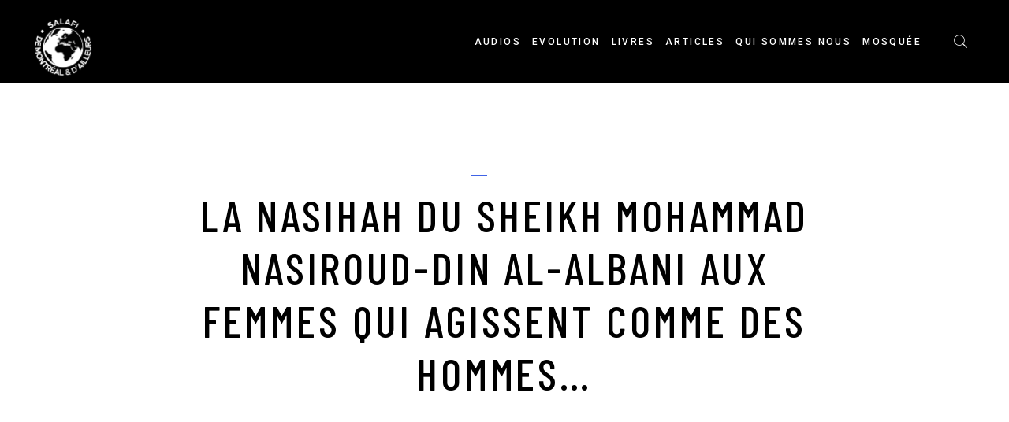

--- FILE ---
content_type: text/html
request_url: https://www.salafidemontreal.com/fatawas/la-nasihah-du-sheikh-mohammad-nasiroud-din-al-albani-aux-femmes-qui-agissent-comme-des-hommes/
body_size: 21961
content:
<!DOCTYPE html>
<html lang="en-US">
<head>
	<meta charset="UTF-8">
	<meta name="viewport" content="width=device-width, initial-scale=1.0">
	<link rel="profile" href="http://gmpg.org/xfn/11">
	<link rel="pingback" href="https://www.salafidemontreal.com/xmlrpc.php">
	<meta name='robots' content='index, follow, max-image-preview:large, max-snippet:-1, max-video-preview:-1' />
	<style>img:is([sizes="auto" i], [sizes^="auto," i]) { contain-intrinsic-size: 3000px 1500px }</style>
	
	
	<title>La Nasihah du Sheikh Mohammad Nasiroud-Din Al-Albani aux femmes qui agissent comme des hommes... | Salafis de Montréal et d&#039;ailleurs</title>
	<meta name="description" content="La Nasihah du Sheikh Mohammad Nasiroud-Din Al-Albani aux femmes qui agissent comme des hommes..." />
	<link rel="canonical" href="https://www.salafidemontreal.com/fatawas/la-nasihah-du-sheikh-mohammad-nasiroud-din-al-albani-aux-femmes-qui-agissent-comme-des-hommes/" />
	<meta property="og:locale" content="en_US" />
	<meta property="og:type" content="article" />
	<meta property="og:title" content="La Nasihah du Sheikh Mohammad Nasiroud-Din Al-Albani aux femmes qui agissent comme des hommes... | Salafis de Montréal et d&#039;ailleurs" />
	<meta property="og:description" content="La Nasihah du Sheikh Mohammad Nasiroud-Din Al-Albani aux femmes qui agissent comme des hommes..." />
	<meta property="og:url" content="https://www.salafidemontreal.com/fatawas/la-nasihah-du-sheikh-mohammad-nasiroud-din-al-albani-aux-femmes-qui-agissent-comme-des-hommes/" />
	<meta property="og:site_name" content="Salafis de Montréal et d&#039;ailleurs" />
	<meta property="article:published_time" content="2020-07-25T13:16:57+00:00" />
	<meta property="article:modified_time" content="2022-08-15T13:26:12+00:00" />
	<meta property="og:image" content="https://www.salafidemontreal.com/wp-content/uploads/2021/11/Thumbnail_6-min1.jpg" />
	<meta property="og:image:width" content="1000" />
	<meta property="og:image:height" content="1000" />
	<meta property="og:image:type" content="image/jpeg" />
	<meta name="author" content="ismael" />
	<meta name="twitter:card" content="summary_large_image" />
	<meta name="twitter:label1" content="Written by" />
	<meta name="twitter:data1" content="ismael" />
	<meta name="twitter:label2" content="Est. reading time" />
	<meta name="twitter:data2" content="7 minutes" />
	<script type="application/ld+json" class="yoast-schema-graph">{"@context":"https://schema.org","@graph":[{"@type":"Article","@id":"https://www.salafidemontreal.com/fatawas/la-nasihah-du-sheikh-mohammad-nasiroud-din-al-albani-aux-femmes-qui-agissent-comme-des-hommes/#article","isPartOf":{"@id":"https://www.salafidemontreal.com/fatawas/la-nasihah-du-sheikh-mohammad-nasiroud-din-al-albani-aux-femmes-qui-agissent-comme-des-hommes/"},"author":{"name":"ismael","@id":"https://www.salafidemontreal.com/#/schema/person/bbfb906aa88edbf4c81697552fdba1fe"},"headline":"La Nasihah du Sheikh Mohammad Nasiroud-Din Al-Albani aux femmes qui agissent comme des hommes&#8230;","datePublished":"2020-07-25T13:16:57+00:00","dateModified":"2022-08-15T13:26:12+00:00","mainEntityOfPage":{"@id":"https://www.salafidemontreal.com/fatawas/la-nasihah-du-sheikh-mohammad-nasiroud-din-al-albani-aux-femmes-qui-agissent-comme-des-hommes/"},"wordCount":1744,"publisher":{"@id":"https://www.salafidemontreal.com/#organization"},"image":{"@id":"https://www.salafidemontreal.com/fatawas/la-nasihah-du-sheikh-mohammad-nasiroud-din-al-albani-aux-femmes-qui-agissent-comme-des-hommes/#primaryimage"},"thumbnailUrl":"https://www.salafidemontreal.com/wp-content/uploads/2021/11/Thumbnail_6-min1.jpg","articleSection":["Fatawas"],"inLanguage":"en-US"},{"@type":"WebPage","@id":"https://www.salafidemontreal.com/fatawas/la-nasihah-du-sheikh-mohammad-nasiroud-din-al-albani-aux-femmes-qui-agissent-comme-des-hommes/","url":"https://www.salafidemontreal.com/fatawas/la-nasihah-du-sheikh-mohammad-nasiroud-din-al-albani-aux-femmes-qui-agissent-comme-des-hommes/","name":"La Nasihah du Sheikh Mohammad Nasiroud-Din Al-Albani aux femmes qui agissent comme des hommes... | Salafis de Montréal et d&#039;ailleurs","isPartOf":{"@id":"https://www.salafidemontreal.com/#website"},"primaryImageOfPage":{"@id":"https://www.salafidemontreal.com/fatawas/la-nasihah-du-sheikh-mohammad-nasiroud-din-al-albani-aux-femmes-qui-agissent-comme-des-hommes/#primaryimage"},"image":{"@id":"https://www.salafidemontreal.com/fatawas/la-nasihah-du-sheikh-mohammad-nasiroud-din-al-albani-aux-femmes-qui-agissent-comme-des-hommes/#primaryimage"},"thumbnailUrl":"https://www.salafidemontreal.com/wp-content/uploads/2021/11/Thumbnail_6-min1.jpg","datePublished":"2020-07-25T13:16:57+00:00","dateModified":"2022-08-15T13:26:12+00:00","description":"La Nasihah du Sheikh Mohammad Nasiroud-Din Al-Albani aux femmes qui agissent comme des hommes...","breadcrumb":{"@id":"https://www.salafidemontreal.com/fatawas/la-nasihah-du-sheikh-mohammad-nasiroud-din-al-albani-aux-femmes-qui-agissent-comme-des-hommes/#breadcrumb"},"inLanguage":"en-US","potentialAction":[{"@type":"ReadAction","target":["https://www.salafidemontreal.com/fatawas/la-nasihah-du-sheikh-mohammad-nasiroud-din-al-albani-aux-femmes-qui-agissent-comme-des-hommes/"]}]},{"@type":"ImageObject","inLanguage":"en-US","@id":"https://www.salafidemontreal.com/fatawas/la-nasihah-du-sheikh-mohammad-nasiroud-din-al-albani-aux-femmes-qui-agissent-comme-des-hommes/#primaryimage","url":"https://www.salafidemontreal.com/wp-content/uploads/2021/11/Thumbnail_6-min1.jpg","contentUrl":"https://www.salafidemontreal.com/wp-content/uploads/2021/11/Thumbnail_6-min1.jpg","width":1000,"height":1000},{"@type":"BreadcrumbList","@id":"https://www.salafidemontreal.com/fatawas/la-nasihah-du-sheikh-mohammad-nasiroud-din-al-albani-aux-femmes-qui-agissent-comme-des-hommes/#breadcrumb","itemListElement":[{"@type":"ListItem","position":1,"name":"Home","item":"https://www.salafidemontreal.com/"},{"@type":"ListItem","position":2,"name":"La Nasihah du Sheikh Mohammad Nasiroud-Din Al-Albani aux femmes qui agissent comme des hommes&#8230;"}]},{"@type":"WebSite","@id":"https://www.salafidemontreal.com/#website","url":"https://www.salafidemontreal.com/","name":"Salafis de Montréal et d&#039;ailleurs","description":"La Salafiyyah c&#039;est la pureté de l&#039;Islam","publisher":{"@id":"https://www.salafidemontreal.com/#organization"},"potentialAction":[{"@type":"SearchAction","target":{"@type":"EntryPoint","urlTemplate":"https://www.salafidemontreal.com/?s={search_term_string}"},"query-input":{"@type":"PropertyValueSpecification","valueRequired":true,"valueName":"search_term_string"}}],"inLanguage":"en-US"},{"@type":"Organization","@id":"https://www.salafidemontreal.com/#organization","name":"Salafis de Montréal et d&#039;ailleurs","url":"https://www.salafidemontreal.com/","logo":{"@type":"ImageObject","inLanguage":"en-US","@id":"https://www.salafidemontreal.com/#/schema/logo/image/","url":"https://www.salafidemontreal.com/wp-content/uploads/2022/02/cropped-black-transparent.png","contentUrl":"https://www.salafidemontreal.com/wp-content/uploads/2022/02/cropped-black-transparent.png","width":512,"height":512,"caption":"Salafis de Montréal et d&#039;ailleurs"},"image":{"@id":"https://www.salafidemontreal.com/#/schema/logo/image/"}},{"@type":"Person","@id":"https://www.salafidemontreal.com/#/schema/person/bbfb906aa88edbf4c81697552fdba1fe","name":"ismael","image":{"@type":"ImageObject","inLanguage":"en-US","@id":"https://www.salafidemontreal.com/#/schema/person/image/","url":"https://secure.gravatar.com/avatar/5055a8021c45152989b2a2f1997fe2a77aaa15844fb3d27cb15cffbc21c6f649?s=96&d=mm&r=g","contentUrl":"https://secure.gravatar.com/avatar/5055a8021c45152989b2a2f1997fe2a77aaa15844fb3d27cb15cffbc21c6f649?s=96&d=mm&r=g","caption":"ismael"}}]}</script>
	


<link rel='dns-prefetch' href='//ajax.googleapis.com' />
<link rel='dns-prefetch' href='//fonts.googleapis.com' />
<link rel="alternate" type="application/rss+xml" title="Salafis de Montréal et d&#039;ailleurs &raquo; Feed" href="https://www.salafidemontreal.com/feed/" />
<link rel="alternate" type="application/rss+xml" title="Salafis de Montréal et d&#039;ailleurs &raquo; Comments Feed" href="https://www.salafidemontreal.com/comments/feed/" />
<script type="text/javascript">
/* <![CDATA[ */
window._wpemojiSettings = {"baseUrl":"https:\/\/s.w.org\/images\/core\/emoji\/16.0.1\/72x72\/","ext":".png","svgUrl":"https:\/\/s.w.org\/images\/core\/emoji\/16.0.1\/svg\/","svgExt":".svg","source":{"concatemoji":"https:\/\/www.salafidemontreal.com\/wp-includes\/js\/wp-emoji-release.min.js?ver=6.8.3"}};
/*! This file is auto-generated */
!function(s,n){var o,i,e;function c(e){try{var t={supportTests:e,timestamp:(new Date).valueOf()};sessionStorage.setItem(o,JSON.stringify(t))}catch(e){}}function p(e,t,n){e.clearRect(0,0,e.canvas.width,e.canvas.height),e.fillText(t,0,0);var t=new Uint32Array(e.getImageData(0,0,e.canvas.width,e.canvas.height).data),a=(e.clearRect(0,0,e.canvas.width,e.canvas.height),e.fillText(n,0,0),new Uint32Array(e.getImageData(0,0,e.canvas.width,e.canvas.height).data));return t.every(function(e,t){return e===a[t]})}function u(e,t){e.clearRect(0,0,e.canvas.width,e.canvas.height),e.fillText(t,0,0);for(var n=e.getImageData(16,16,1,1),a=0;a<n.data.length;a++)if(0!==n.data[a])return!1;return!0}function f(e,t,n,a){switch(t){case"flag":return n(e,"\ud83c\udff3\ufe0f\u200d\u26a7\ufe0f","\ud83c\udff3\ufe0f\u200b\u26a7\ufe0f")?!1:!n(e,"\ud83c\udde8\ud83c\uddf6","\ud83c\udde8\u200b\ud83c\uddf6")&&!n(e,"\ud83c\udff4\udb40\udc67\udb40\udc62\udb40\udc65\udb40\udc6e\udb40\udc67\udb40\udc7f","\ud83c\udff4\u200b\udb40\udc67\u200b\udb40\udc62\u200b\udb40\udc65\u200b\udb40\udc6e\u200b\udb40\udc67\u200b\udb40\udc7f");case"emoji":return!a(e,"\ud83e\udedf")}return!1}function g(e,t,n,a){var r="undefined"!=typeof WorkerGlobalScope&&self instanceof WorkerGlobalScope?new OffscreenCanvas(300,150):s.createElement("canvas"),o=r.getContext("2d",{willReadFrequently:!0}),i=(o.textBaseline="top",o.font="600 32px Arial",{});return e.forEach(function(e){i[e]=t(o,e,n,a)}),i}function t(e){var t=s.createElement("script");t.src=e,t.defer=!0,s.head.appendChild(t)}"undefined"!=typeof Promise&&(o="wpEmojiSettingsSupports",i=["flag","emoji"],n.supports={everything:!0,everythingExceptFlag:!0},e=new Promise(function(e){s.addEventListener("DOMContentLoaded",e,{once:!0})}),new Promise(function(t){var n=function(){try{var e=JSON.parse(sessionStorage.getItem(o));if("object"==typeof e&&"number"==typeof e.timestamp&&(new Date).valueOf()<e.timestamp+604800&&"object"==typeof e.supportTests)return e.supportTests}catch(e){}return null}();if(!n){if("undefined"!=typeof Worker&&"undefined"!=typeof OffscreenCanvas&&"undefined"!=typeof URL&&URL.createObjectURL&&"undefined"!=typeof Blob)try{var e="postMessage("+g.toString()+"("+[JSON.stringify(i),f.toString(),p.toString(),u.toString()].join(",")+"));",a=new Blob([e],{type:"text/javascript"}),r=new Worker(URL.createObjectURL(a),{name:"wpTestEmojiSupports"});return void(r.onmessage=function(e){c(n=e.data),r.terminate(),t(n)})}catch(e){}c(n=g(i,f,p,u))}t(n)}).then(function(e){for(var t in e)n.supports[t]=e[t],n.supports.everything=n.supports.everything&&n.supports[t],"flag"!==t&&(n.supports.everythingExceptFlag=n.supports.everythingExceptFlag&&n.supports[t]);n.supports.everythingExceptFlag=n.supports.everythingExceptFlag&&!n.supports.flag,n.DOMReady=!1,n.readyCallback=function(){n.DOMReady=!0}}).then(function(){return e}).then(function(){var e;n.supports.everything||(n.readyCallback(),(e=n.source||{}).concatemoji?t(e.concatemoji):e.wpemoji&&e.twemoji&&(t(e.twemoji),t(e.wpemoji)))}))}((window,document),window._wpemojiSettings);
/* ]]> */
</script>
<style id='wp-emoji-styles-inline-css' type='text/css'>

	img.wp-smiley, img.emoji {
		display: inline !important;
		border: none !important;
		box-shadow: none !important;
		height: 1em !important;
		width: 1em !important;
		margin: 0 0.07em !important;
		vertical-align: -0.1em !important;
		background: none !important;
		padding: 0 !important;
	}
</style>
<link rel='stylesheet' id='wp-block-library-css' href='//www.salafidemontreal.com/wp-content/cache/wpfc-minified/1f5vafnq/fcpkf.css' type='text/css' media='all' />
<style id='classic-theme-styles-inline-css' type='text/css'>
/*! This file is auto-generated */
.wp-block-button__link{color:#fff;background-color:#32373c;border-radius:9999px;box-shadow:none;text-decoration:none;padding:calc(.667em + 2px) calc(1.333em + 2px);font-size:1.125em}.wp-block-file__button{background:#32373c;color:#fff;text-decoration:none}
</style>
<style id='safe-svg-svg-icon-style-inline-css' type='text/css'>
.safe-svg-cover{text-align:center}.safe-svg-cover .safe-svg-inside{display:inline-block;max-width:100%}.safe-svg-cover svg{fill:currentColor;height:100%;max-height:100%;max-width:100%;width:100%}

</style>
<link rel='stylesheet' id='editorskit-frontend-css' href='//www.salafidemontreal.com/wp-content/cache/wpfc-minified/7y0uudf3/fcpkf.css' type='text/css' media='all' />
<style id='global-styles-inline-css' type='text/css'>
:root{--wp--preset--aspect-ratio--square: 1;--wp--preset--aspect-ratio--4-3: 4/3;--wp--preset--aspect-ratio--3-4: 3/4;--wp--preset--aspect-ratio--3-2: 3/2;--wp--preset--aspect-ratio--2-3: 2/3;--wp--preset--aspect-ratio--16-9: 16/9;--wp--preset--aspect-ratio--9-16: 9/16;--wp--preset--color--black: #000000;--wp--preset--color--cyan-bluish-gray: #abb8c3;--wp--preset--color--white: #ffffff;--wp--preset--color--pale-pink: #f78da7;--wp--preset--color--vivid-red: #cf2e2e;--wp--preset--color--luminous-vivid-orange: #ff6900;--wp--preset--color--luminous-vivid-amber: #fcb900;--wp--preset--color--light-green-cyan: #7bdcb5;--wp--preset--color--vivid-green-cyan: #00d084;--wp--preset--color--pale-cyan-blue: #8ed1fc;--wp--preset--color--vivid-cyan-blue: #0693e3;--wp--preset--color--vivid-purple: #9b51e0;--wp--preset--gradient--vivid-cyan-blue-to-vivid-purple: linear-gradient(135deg,rgba(6,147,227,1) 0%,rgb(155,81,224) 100%);--wp--preset--gradient--light-green-cyan-to-vivid-green-cyan: linear-gradient(135deg,rgb(122,220,180) 0%,rgb(0,208,130) 100%);--wp--preset--gradient--luminous-vivid-amber-to-luminous-vivid-orange: linear-gradient(135deg,rgba(252,185,0,1) 0%,rgba(255,105,0,1) 100%);--wp--preset--gradient--luminous-vivid-orange-to-vivid-red: linear-gradient(135deg,rgba(255,105,0,1) 0%,rgb(207,46,46) 100%);--wp--preset--gradient--very-light-gray-to-cyan-bluish-gray: linear-gradient(135deg,rgb(238,238,238) 0%,rgb(169,184,195) 100%);--wp--preset--gradient--cool-to-warm-spectrum: linear-gradient(135deg,rgb(74,234,220) 0%,rgb(151,120,209) 20%,rgb(207,42,186) 40%,rgb(238,44,130) 60%,rgb(251,105,98) 80%,rgb(254,248,76) 100%);--wp--preset--gradient--blush-light-purple: linear-gradient(135deg,rgb(255,206,236) 0%,rgb(152,150,240) 100%);--wp--preset--gradient--blush-bordeaux: linear-gradient(135deg,rgb(254,205,165) 0%,rgb(254,45,45) 50%,rgb(107,0,62) 100%);--wp--preset--gradient--luminous-dusk: linear-gradient(135deg,rgb(255,203,112) 0%,rgb(199,81,192) 50%,rgb(65,88,208) 100%);--wp--preset--gradient--pale-ocean: linear-gradient(135deg,rgb(255,245,203) 0%,rgb(182,227,212) 50%,rgb(51,167,181) 100%);--wp--preset--gradient--electric-grass: linear-gradient(135deg,rgb(202,248,128) 0%,rgb(113,206,126) 100%);--wp--preset--gradient--midnight: linear-gradient(135deg,rgb(2,3,129) 0%,rgb(40,116,252) 100%);--wp--preset--font-size--small: 13px;--wp--preset--font-size--medium: 20px;--wp--preset--font-size--large: 36px;--wp--preset--font-size--x-large: 42px;--wp--preset--spacing--20: 0.44rem;--wp--preset--spacing--30: 0.67rem;--wp--preset--spacing--40: 1rem;--wp--preset--spacing--50: 1.5rem;--wp--preset--spacing--60: 2.25rem;--wp--preset--spacing--70: 3.38rem;--wp--preset--spacing--80: 5.06rem;--wp--preset--shadow--natural: 6px 6px 9px rgba(0, 0, 0, 0.2);--wp--preset--shadow--deep: 12px 12px 50px rgba(0, 0, 0, 0.4);--wp--preset--shadow--sharp: 6px 6px 0px rgba(0, 0, 0, 0.2);--wp--preset--shadow--outlined: 6px 6px 0px -3px rgba(255, 255, 255, 1), 6px 6px rgba(0, 0, 0, 1);--wp--preset--shadow--crisp: 6px 6px 0px rgba(0, 0, 0, 1);}:where(.is-layout-flex){gap: 0.5em;}:where(.is-layout-grid){gap: 0.5em;}body .is-layout-flex{display: flex;}.is-layout-flex{flex-wrap: wrap;align-items: center;}.is-layout-flex > :is(*, div){margin: 0;}body .is-layout-grid{display: grid;}.is-layout-grid > :is(*, div){margin: 0;}:where(.wp-block-columns.is-layout-flex){gap: 2em;}:where(.wp-block-columns.is-layout-grid){gap: 2em;}:where(.wp-block-post-template.is-layout-flex){gap: 1.25em;}:where(.wp-block-post-template.is-layout-grid){gap: 1.25em;}.has-black-color{color: var(--wp--preset--color--black) !important;}.has-cyan-bluish-gray-color{color: var(--wp--preset--color--cyan-bluish-gray) !important;}.has-white-color{color: var(--wp--preset--color--white) !important;}.has-pale-pink-color{color: var(--wp--preset--color--pale-pink) !important;}.has-vivid-red-color{color: var(--wp--preset--color--vivid-red) !important;}.has-luminous-vivid-orange-color{color: var(--wp--preset--color--luminous-vivid-orange) !important;}.has-luminous-vivid-amber-color{color: var(--wp--preset--color--luminous-vivid-amber) !important;}.has-light-green-cyan-color{color: var(--wp--preset--color--light-green-cyan) !important;}.has-vivid-green-cyan-color{color: var(--wp--preset--color--vivid-green-cyan) !important;}.has-pale-cyan-blue-color{color: var(--wp--preset--color--pale-cyan-blue) !important;}.has-vivid-cyan-blue-color{color: var(--wp--preset--color--vivid-cyan-blue) !important;}.has-vivid-purple-color{color: var(--wp--preset--color--vivid-purple) !important;}.has-black-background-color{background-color: var(--wp--preset--color--black) !important;}.has-cyan-bluish-gray-background-color{background-color: var(--wp--preset--color--cyan-bluish-gray) !important;}.has-white-background-color{background-color: var(--wp--preset--color--white) !important;}.has-pale-pink-background-color{background-color: var(--wp--preset--color--pale-pink) !important;}.has-vivid-red-background-color{background-color: var(--wp--preset--color--vivid-red) !important;}.has-luminous-vivid-orange-background-color{background-color: var(--wp--preset--color--luminous-vivid-orange) !important;}.has-luminous-vivid-amber-background-color{background-color: var(--wp--preset--color--luminous-vivid-amber) !important;}.has-light-green-cyan-background-color{background-color: var(--wp--preset--color--light-green-cyan) !important;}.has-vivid-green-cyan-background-color{background-color: var(--wp--preset--color--vivid-green-cyan) !important;}.has-pale-cyan-blue-background-color{background-color: var(--wp--preset--color--pale-cyan-blue) !important;}.has-vivid-cyan-blue-background-color{background-color: var(--wp--preset--color--vivid-cyan-blue) !important;}.has-vivid-purple-background-color{background-color: var(--wp--preset--color--vivid-purple) !important;}.has-black-border-color{border-color: var(--wp--preset--color--black) !important;}.has-cyan-bluish-gray-border-color{border-color: var(--wp--preset--color--cyan-bluish-gray) !important;}.has-white-border-color{border-color: var(--wp--preset--color--white) !important;}.has-pale-pink-border-color{border-color: var(--wp--preset--color--pale-pink) !important;}.has-vivid-red-border-color{border-color: var(--wp--preset--color--vivid-red) !important;}.has-luminous-vivid-orange-border-color{border-color: var(--wp--preset--color--luminous-vivid-orange) !important;}.has-luminous-vivid-amber-border-color{border-color: var(--wp--preset--color--luminous-vivid-amber) !important;}.has-light-green-cyan-border-color{border-color: var(--wp--preset--color--light-green-cyan) !important;}.has-vivid-green-cyan-border-color{border-color: var(--wp--preset--color--vivid-green-cyan) !important;}.has-pale-cyan-blue-border-color{border-color: var(--wp--preset--color--pale-cyan-blue) !important;}.has-vivid-cyan-blue-border-color{border-color: var(--wp--preset--color--vivid-cyan-blue) !important;}.has-vivid-purple-border-color{border-color: var(--wp--preset--color--vivid-purple) !important;}.has-vivid-cyan-blue-to-vivid-purple-gradient-background{background: var(--wp--preset--gradient--vivid-cyan-blue-to-vivid-purple) !important;}.has-light-green-cyan-to-vivid-green-cyan-gradient-background{background: var(--wp--preset--gradient--light-green-cyan-to-vivid-green-cyan) !important;}.has-luminous-vivid-amber-to-luminous-vivid-orange-gradient-background{background: var(--wp--preset--gradient--luminous-vivid-amber-to-luminous-vivid-orange) !important;}.has-luminous-vivid-orange-to-vivid-red-gradient-background{background: var(--wp--preset--gradient--luminous-vivid-orange-to-vivid-red) !important;}.has-very-light-gray-to-cyan-bluish-gray-gradient-background{background: var(--wp--preset--gradient--very-light-gray-to-cyan-bluish-gray) !important;}.has-cool-to-warm-spectrum-gradient-background{background: var(--wp--preset--gradient--cool-to-warm-spectrum) !important;}.has-blush-light-purple-gradient-background{background: var(--wp--preset--gradient--blush-light-purple) !important;}.has-blush-bordeaux-gradient-background{background: var(--wp--preset--gradient--blush-bordeaux) !important;}.has-luminous-dusk-gradient-background{background: var(--wp--preset--gradient--luminous-dusk) !important;}.has-pale-ocean-gradient-background{background: var(--wp--preset--gradient--pale-ocean) !important;}.has-electric-grass-gradient-background{background: var(--wp--preset--gradient--electric-grass) !important;}.has-midnight-gradient-background{background: var(--wp--preset--gradient--midnight) !important;}.has-small-font-size{font-size: var(--wp--preset--font-size--small) !important;}.has-medium-font-size{font-size: var(--wp--preset--font-size--medium) !important;}.has-large-font-size{font-size: var(--wp--preset--font-size--large) !important;}.has-x-large-font-size{font-size: var(--wp--preset--font-size--x-large) !important;}
:where(.wp-block-post-template.is-layout-flex){gap: 1.25em;}:where(.wp-block-post-template.is-layout-grid){gap: 1.25em;}
:where(.wp-block-columns.is-layout-flex){gap: 2em;}:where(.wp-block-columns.is-layout-grid){gap: 2em;}
:root :where(.wp-block-pullquote){font-size: 1.5em;line-height: 1.6;}
</style>
<link rel='stylesheet' id='contact-form-7-css' href='//www.salafidemontreal.com/wp-content/cache/wpfc-minified/q94s9tmf/fcpkf.css' type='text/css' media='all' />
<link rel='stylesheet' id='mp3-listing-style-css' href='//www.salafidemontreal.com/wp-content/cache/wpfc-minified/8uz2lfjn/fcpkf.css' type='text/css' media='all' />
<style id='mp3-listing-style-inline-css' type='text/css'>

        .load-more-button {
            position: relative;
            transition: all 0.3s ease;
        }
        .load-more-button:disabled {
            opacity: 0.7;
            cursor: not-allowed;
        }
        .load-more-button.is-loading {
            padding-right: 40px;
        }
        .load-more-button.is-loading::after {
            content: '';
            position: absolute;
            right: 12px;
            top: 50%;
            width: 16px;
            height: 16px;
            margin-top: -8px;
            border: 2px solid #fff;
            border-right-color: transparent;
            border-radius: 50%;
            animation: button-loading-spinner 0.75s linear infinite;
        }
        @keyframes button-loading-spinner {
            from { transform: rotate(0deg); }
            to { transform: rotate(360deg); }
        }
    
</style>
<link rel='stylesheet' id='rs-plugin-settings-css' href='//www.salafidemontreal.com/wp-content/cache/wpfc-minified/k2op9eyj/fcpkf.css' type='text/css' media='all' />
<style id='rs-plugin-settings-inline-css' type='text/css'>
#rs-demo-id {}
</style>
<link rel='stylesheet' id='social-widget-css' href='//www.salafidemontreal.com/wp-content/cache/wpfc-minified/fddaeh70/fcpkf.css' type='text/css' media='all' />
<link rel='stylesheet' id='wonderplugin-audio-icons-css' href='//www.salafidemontreal.com/wp-content/cache/wpfc-minified/km9m72p9/fcpkf.css' type='text/css' media='' />
<link rel='stylesheet' id='parent-styles-css' href='//www.salafidemontreal.com/wp-content/cache/wpfc-minified/q9k0ziw7/fcpkf.css' type='text/css' media='all' />
<link rel='stylesheet' id='meloo-fonts-css' href='//fonts.googleapis.com/css?family=Barlow+Condensed%3A400%2C500%2C600%2C700%2C800%2C900%7CRoboto%3A300%2C300i%2C400%2C400i%2C500%2C500i%2C700%2C700i%2C900%2C900i%7CSpace+Mono%3A400%2C400i&#038;subset=latin-ext&#038;ver=1.0.0' type='text/css' media='all' />
<link rel='stylesheet' id='icomoon-css' href='//www.salafidemontreal.com/wp-content/cache/wpfc-minified/qht2hqm1/fcpkf.css' type='text/css' media='all' />
<link rel='stylesheet' id='Pe-icon-7-stroke-css' href='//www.salafidemontreal.com/wp-content/cache/wpfc-minified/g4yyidm9/fcpkf.css' type='text/css' media='all' />
<link rel='stylesheet' id='meloo-style-css' href='//www.salafidemontreal.com/wp-content/cache/wpfc-minified/7lgqxwk7/fcpkf.css' type='text/css' media='all' />
<link rel='stylesheet' id='wpdreams-asl-basic-css' href='//www.salafidemontreal.com/wp-content/cache/wpfc-minified/7nynra7q/fcpkf.css' type='text/css' media='all' />
<style id='wpdreams-asl-basic-inline-css' type='text/css'>

					div[id*='ajaxsearchlitesettings'].searchsettings .asl_option_inner label {
						font-size: 0px !important;
						color: rgba(0, 0, 0, 0);
					}
					div[id*='ajaxsearchlitesettings'].searchsettings .asl_option_inner label:after {
						font-size: 11px !important;
						position: absolute;
						top: 0;
						left: 0;
						z-index: 1;
					}
					.asl_w_container {
						width: 100%;
						margin: 0px 0px 0px 0px;
						min-width: 200px;
					}
					div[id*='ajaxsearchlite'].asl_m {
						width: 100%;
					}
					div[id*='ajaxsearchliteres'].wpdreams_asl_results div.resdrg span.highlighted {
						font-weight: bold;
						color: rgba(217, 49, 43, 1);
						background-color: rgba(238, 238, 238, 1);
					}
					div[id*='ajaxsearchliteres'].wpdreams_asl_results .results img.asl_image {
						width: 70px;
						height: 70px;
						object-fit: cover;
					}
					div[id*='ajaxsearchlite'].asl_r .results {
						max-height: none;
					}
					div[id*='ajaxsearchlite'].asl_r {
						position: absolute;
					}
				
						div.asl_r.asl_w.vertical .results .item::after {
							display: block;
							position: absolute;
							bottom: 0;
							content: '';
							height: 1px;
							width: 100%;
							background: #D8D8D8;
						}
						div.asl_r.asl_w.vertical .results .item.asl_last_item::after {
							display: none;
						}
					
</style>
<link rel='stylesheet' id='wpdreams-asl-instance-css' href='//www.salafidemontreal.com/wp-content/cache/wpfc-minified/1ykbw1iy/fcpkf.css' type='text/css' media='all' />
<link rel='stylesheet' id='scamp-player-css' href='//www.salafidemontreal.com/wp-content/cache/wpfc-minified/f2zr2k2w/fcpkf.css' type='text/css' media='all' />
<link rel='stylesheet' id='scamp-player-skin-css' href='//www.salafidemontreal.com/wp-content/cache/wpfc-minified/jmvb7d3v/fcpkf.css' type='text/css' media='all' />
<link rel='stylesheet' id='scamp-player-shortcodes-css' href='//www.salafidemontreal.com/wp-content/cache/wpfc-minified/e9s87tp/fcpkf.css' type='text/css' media='all' />
<link rel='stylesheet' id='magnific-popup-css' href='//www.salafidemontreal.com/wp-content/cache/wpfc-minified/7j9gvhyf/fcpkf.css' type='text/css' media='all' />
<link rel='stylesheet' id='kc-addons-css' href='//www.salafidemontreal.com/wp-content/cache/wpfc-minified/78qc4evv/fcpkf.css' type='text/css' media='all' />
<link rel='stylesheet' id='architects-daughter-css' href='//fonts.googleapis.com/css?family=Architects+Daughter%3Aregular&#038;subset=latin&#038;ver=2.9.6' type='text/css' media='all' />
<link rel='stylesheet' id='caveat-css' href='//fonts.googleapis.com/css?family=Caveat%3Aregular%2C500%2C600%2C700&#038;subset=cyrillic%2Ccyrillic-ext%2Clatin%2Clatin-ext&#038;ver=2.9.6' type='text/css' media='all' />
<link rel='stylesheet' id='roboto-css' href='//fonts.googleapis.com/css?family=Roboto%3A100%2C100italic%2C300%2C300italic%2Cregular%2Citalic%2C500%2C500italic%2C700%2C700italic%2C900%2C900italic&#038;subset=cyrillic%2Ccyrillic-ext%2Cgreek%2Cgreek-ext%2Clatin%2Clatin-ext%2Cvietnamese&#038;ver=2.9.6' type='text/css' media='all' />
<link rel='stylesheet' id='kc-general-css' href='//www.salafidemontreal.com/wp-content/cache/wpfc-minified/6mu0155o/fcpkf.css' type='text/css' media='all' />
<link rel='stylesheet' id='kc-animate-css' href='//www.salafidemontreal.com/wp-content/cache/wpfc-minified/kwrtbfwa/fcpkf.css' type='text/css' media='all' />
<link rel='stylesheet' id='kc-icon-1-css' href='//www.salafidemontreal.com/wp-content/cache/wpfc-minified/fs9v0k22/fcpkf.css' type='text/css' media='all' />
<script type="text/javascript" src="//ajax.googleapis.com/ajax/libs/jquery/1.11.3/jquery.min.js?ver=1.11.3" id="jquery-js"></script>
<script type="text/javascript" src="https://www.salafidemontreal.com/wp-content/plugins/revslider/public/assets/js/rbtools.min.js?ver=6.0" id="tp-tools-js"></script>
<script type="text/javascript" src="https://www.salafidemontreal.com/wp-content/plugins/revslider/public/assets/js/rs6.min.js?ver=6.2.2" id="revmin-js"></script>
<script type="text/javascript" src="https://www.salafidemontreal.com/wp-content/themes/meloo-child/js/hp.js?ver=6.8.3" id="hp.js-js"></script>
<script type="text/javascript" src="https://www.salafidemontreal.com/wp-content/plugins/meloo-toolkit/assets/vendors/magnific-popup/jquery.magnific-popup.min.js?ver=6.8.3" id="magnific-popup-js"></script>
<link rel="https://api.w.org/" href="https://www.salafidemontreal.com/wp-json/" /><link rel="alternate" title="JSON" type="application/json" href="https://www.salafidemontreal.com/wp-json/wp/v2/posts/544" /><meta name="generator" content="WordPress 6.8.3" />
<link rel='shortlink' href='https://www.salafidemontreal.com/?p=544' />
<link rel="alternate" title="oEmbed (JSON)" type="application/json+oembed" href="https://www.salafidemontreal.com/wp-json/oembed/1.0/embed?url=https%3A%2F%2Fwww.salafidemontreal.com%2Ffatawas%2Fla-nasihah-du-sheikh-mohammad-nasiroud-din-al-albani-aux-femmes-qui-agissent-comme-des-hommes%2F" />
<link rel="alternate" title="oEmbed (XML)" type="text/xml+oembed" href="https://www.salafidemontreal.com/wp-json/oembed/1.0/embed?url=https%3A%2F%2Fwww.salafidemontreal.com%2Ffatawas%2Fla-nasihah-du-sheikh-mohammad-nasiroud-din-al-albani-aux-femmes-qui-agissent-comme-des-hommes%2F&#038;format=xml" />
<style type="text/css">
			.aiovg-player {
				display: block;
				position: relative;
				border-radius: 3px;
				padding-bottom: 56.25%;
				width: 100%;
				height: 0;	
				overflow: hidden;
			}
			
			.aiovg-player iframe,
			.aiovg-player .video-js,
			.aiovg-player .plyr {
				--plyr-color-main: #00b2ff;
				position: absolute;
				inset: 0;	
				margin: 0;
				padding: 0;
				width: 100%;
				height: 100%;
			}
		</style><style type="text/css">/* Video CSS */

.aiovg-button-like, .aiovg-button {
	background-color: #db623b !important;
	Color:#fff !important;
}

.aiovg-button:hover {
	
	background-color: #000000 !important;
	Color:#fff !important;
}

/* Video Links color  */
.aiovg-form-control, .aiovg-field-keyword, .aiovg-dropdown-input, .aiovg-caption a,
.aiovg-breadcrumbs a,
.aiovg-title a,
.aiovg-item-category a {
	color: #db623b !important;
	transition: color 0.3s ease;
}

.aiovg-field-keyword, .aiovg-dropdown-input .aiovg-caption a:hover,
.aiovg-breadcrumbs a:hover,
.aiovg-title a:hover,
.aiovg-item-category a:hover {
	color: #000000 !important;
}

/* Video Share Button Styling */
.aiovg-link-social {
	display: inline-flex;
	align-items: center;
	justify-content: center;
	width: 32px;
	height: 32px;
	margin: 0 4px;
	background-color: #f2f2f2; /* light background */
	border-radius: 50%; /* circular button */
	color: #333;
	text-decoration: none;
	transition: background-color 0.3s ease, transform 0.2s ease;
	font-size: 16px;
}

.aiovg-link-social span {
	font-size: 16px;
}

.aiovg-link-social:hover {
	background-color: #db623b; /* your primary color on hover */
	color: #fff;
	transform: scale(1.1);
}

.aiovg-autocomplete-items div.aiovg-autocomplete-active, .aiovg-autocomplete-items div:hover, .aiovg-dropdown-list .aiovg-dropdown-item.aiovg-item-selected {
    background-color: #db623b !important;
    color: #fff;
}

.aiovg-dropdown-list .aiovg-dropdown-item:hover {
    background-color: #db623b !important ;
}</style><script type="text/javascript">var kc_script_data={ajax_url:"https://www.salafidemontreal.com/wp-admin/admin-ajax.php"}</script>				<link rel="preconnect" href="https://fonts.gstatic.com" crossorigin />
				<link rel="preload" as="style" href="//fonts.googleapis.com/css?family=Open+Sans&display=swap" />
								<link rel="stylesheet" href="//fonts.googleapis.com/css?family=Open+Sans&display=swap" media="all" />
				<meta name="generator" content="Powered by Slider Revolution 6.2.2 - responsive, Mobile-Friendly Slider Plugin for WordPress with comfortable drag and drop interface." />
<link rel="icon" href="https://www.salafidemontreal.com/wp-content/uploads/2022/02/cropped-black-transparent-32x32.png" sizes="32x32" />
<link rel="icon" href="https://www.salafidemontreal.com/wp-content/uploads/2022/02/cropped-black-transparent-192x192.png" sizes="192x192" />
<link rel="apple-touch-icon" href="https://www.salafidemontreal.com/wp-content/uploads/2022/02/cropped-black-transparent-180x180.png" />
<meta name="msapplication-TileImage" content="https://www.salafidemontreal.com/wp-content/uploads/2022/02/cropped-black-transparent-270x270.png" />
<script type="text/javascript">function setREVStartSize(e){			
			try {								
				var pw = document.getElementById(e.c).parentNode.offsetWidth,
					newh;
				pw = pw===0 || isNaN(pw) ? window.innerWidth : pw;
				e.tabw = e.tabw===undefined ? 0 : parseInt(e.tabw);
				e.thumbw = e.thumbw===undefined ? 0 : parseInt(e.thumbw);
				e.tabh = e.tabh===undefined ? 0 : parseInt(e.tabh);
				e.thumbh = e.thumbh===undefined ? 0 : parseInt(e.thumbh);
				e.tabhide = e.tabhide===undefined ? 0 : parseInt(e.tabhide);
				e.thumbhide = e.thumbhide===undefined ? 0 : parseInt(e.thumbhide);
				e.mh = e.mh===undefined || e.mh=="" || e.mh==="auto" ? 0 : parseInt(e.mh,0);		
				if(e.layout==="fullscreen" || e.l==="fullscreen") 						
					newh = Math.max(e.mh,window.innerHeight);				
				else{					
					e.gw = Array.isArray(e.gw) ? e.gw : [e.gw];
					for (var i in e.rl) if (e.gw[i]===undefined || e.gw[i]===0) e.gw[i] = e.gw[i-1];					
					e.gh = e.el===undefined || e.el==="" || (Array.isArray(e.el) && e.el.length==0)? e.gh : e.el;
					e.gh = Array.isArray(e.gh) ? e.gh : [e.gh];
					for (var i in e.rl) if (e.gh[i]===undefined || e.gh[i]===0) e.gh[i] = e.gh[i-1];
										
					var nl = new Array(e.rl.length),
						ix = 0,						
						sl;					
					e.tabw = e.tabhide>=pw ? 0 : e.tabw;
					e.thumbw = e.thumbhide>=pw ? 0 : e.thumbw;
					e.tabh = e.tabhide>=pw ? 0 : e.tabh;
					e.thumbh = e.thumbhide>=pw ? 0 : e.thumbh;					
					for (var i in e.rl) nl[i] = e.rl[i]<window.innerWidth ? 0 : e.rl[i];
					sl = nl[0];									
					for (var i in nl) if (sl>nl[i] && nl[i]>0) { sl = nl[i]; ix=i;}															
					var m = pw>(e.gw[ix]+e.tabw+e.thumbw) ? 1 : (pw-(e.tabw+e.thumbw)) / (e.gw[ix]);					

					newh =  (e.type==="carousel" && e.justify==="true" ? e.gh[ix] : (e.gh[ix] * m)) + (e.tabh + e.thumbh);
				}			
				
				if(window.rs_init_css===undefined) window.rs_init_css = document.head.appendChild(document.createElement("style"));					
				document.getElementById(e.c).height = newh;
				window.rs_init_css.innerHTML += "#"+e.c+"_wrapper { height: "+newh+"px }";				
			} catch(e){
				console.log("Failure at Presize of Slider:" + e)
			}					   
		  };</script>
<link rel="alternate" type="application/rss+xml" title="RSS" href="https://www.salafidemontreal.com/rsslatest.xml" />		<style type="text/css" id="wp-custom-css">
			@media screen and (min-width: 840px) {
div#site-logo img.theme-logo-img {
  width: 80px;
}
} 


@media (max-width: 767px) {
    .kc_column, .kc_column_inner {
        padding-right: 0;
        padding-left: 0;
    }
}

@media only screen and (max-width: 810px) {
    body .kc-container {
        max-width: 100%;
        padding-left: 15px;
        padding-right: 15px;
    }
}

/* NAVIGATION LINK */

/* CURRENT page: not a link, visually distinct */
.aiovg-pagination-links .page-numbers.current {
    border: 1px solid #db623b !important;
    background-color: #db623b !important;
    color: #ffffff !important;
}

/* NON-CURRENT pages: links with base style */
.aiovg-pagination-links .page-numbers:not(.current) {
    color: #db623b !important;
    background-color: transparent;
    border: 1px solid transparent;
    text-decoration: none;
}

/* NON-CURRENT pages on hover: interactive state */
.aiovg-pagination-links .page-numbers:not(.current):hover {
    color: #ffffff !important;
    background-color: #db623b !important;
    border: 1px solid #db623b !important;
    cursor: pointer;
    text-decoration: none;
}

/* PLAYER HEIGHT */
.amazingaudioplayer-tracks-wrapper {
    height: 280px !important;
}

/* PLAYER HEIGHT Responsive: Only apply on mobile/small screens */

@media (max-width: 700px) {
  /* Limit the tracklist height and enable internal scrolling */
  .amazingaudioplayer-tracks-wrapper {
      height: 430px !important; /* Added px unit */
      overflow-y: auto;
      -webkit-overflow-scrolling: touch; /* Smooth scrolling on iOS */
  }
}

  /* Make sure the player container is responsive */
  .amazingaudioplayer {
      max-width: 100%;
      box-sizing: border-box;
  }
}


/* --------------- */

/* VIDEO PAGE MOBILE RESPONSIVENESS */
body.page-id-234 .aiovg-responsive-container {
    position: relative;
    display: block;
    width: 100%;
    height: 0;
    overflow: hidden;
    background-color: #f0f0f0;
}

body.page-id-234 .container,
body.page-id-234 .container.narrow,
body.page-id-234 .container.small,
body.page-id-234 .container.full-width {
    width: 100%;
    padding: 0;
    margin: 0 auto;
    box-sizing: border-box;
}

body.page-id-234 .kc_column {
    padding: 0 !important;
}

body.page-id-234 .aiovg-title a {
    display: block;
    margin-bottom: 8px;
    text-decoration: none;
    font-weight: 600;
    color: #333;
    font-size: clamp(1rem, 1.2rem + 0.5vw, 1.5rem);
    line-height: 1.4;
}

/* Mobile: 0–768px */
@media (max-width: 768px) {
    body.page-id-234 .aiovg-col-xs-2,
    body.page-id-234 .aiovg-col-3 {
        width: 100%;
    }

    body.page-id-234 .aiovg-grid {
        padding: 0 20px;
    }

    body.page-id-234 .aiovg-item-category {
        padding: 15px 0;
    }
}

/* Tablet: 769–1024px */
@media (min-width: 769px) and (max-width: 1024px) {
    body.page-id-234 .aiovg-col-xs-2,
    body.page-id-234 .aiovg-col-3 {
        width: 50%;
    }

    body.page-id-234 .aiovg-grid {
        padding: 0 15px;
    }

    body.page-id-234 .aiovg-item-category {
        padding: 12px;
    }
}

/* Desktop: 1025px+ */
@media (min-width: 1025px) {
    body.page-id-234 .aiovg-col-3 {
        width: 33.333%;
    }

    body.page-id-234 .aiovg-col-xs-2 {
        width: 25%;
    }

    body.page-id-234 .aiovg-grid {
        padding: 0 10px;
    }

    body.page-id-234 .aiovg-item-category {
        padding: 10px;
    }
}
		</style>
		<style id="kirki-inline-styles">#nav-sidebar ul li a:hover,#reply-title small:hover,.color,.comment .author a:hover,.comment .reply a,.error404 .big-text,.logged-in-as a:hover,.mfp-arrow:hover,.mfp-close:hover:after,.post-header.hero .post-meta-bottom a:hover,.rt-newsletter-input-wrap:after,.rt-recent-posts .rp-caption h4 a:hover,.rt-recent-posts.rt-show-thumbs .rp-caption,.sp-tracklist .track.sp-error .status-icon,.sticky .post-title:before,.testi-slider li .front-layer .text .name,.widget a:hover,.widget li a:hover,.widget table#wp-calendar #next a:hover,.widget table#wp-calendar #prev a:hover,.widget_archive li a:hover,.widget_categories li a:hover,.widget_links li a:hover,.widget_meta li a:hover,.widget_nav_menu_2 li a:before,.widget_pages li a:hover,.widget_recent_comments li a:hover,.widget_recent_entries li a:hover,.widget_search #searchform #searchsubmit i:hover,a,div.wpcf7-acceptance-missing,div.wpcf7-validation-errors{color:#4063e6;}#icon-nav .shop-items-count,#payment ul li input[type="radio"]:checked:after,#scamp_player.paused .sp-position,#search-block #searchform #s,#sp-empty-queue,.attachment-post-link a:hover,.badge.free,.btn,.btn.btn-dark:hover,.btn.btn-grey:hover,.btn.btn-light:hover,.button-hidden-layer,.form-submit #submit,.kc-event-countdown-header span:first-child:after,.kc-posts-slider.owl-theme .owl-pagination .owl-page:hover,.kc-share-buttons a.micro-share:hover,.meta-tags a:hover,.module .post-date:before,.module-event-2 .event-name:before,.module.module-gallery-1 .images-number:before,.post-meta-top .date:before,.single-meloo_gallery .page-header .gallery-cats:after,.sp-content-progress .sp-content-position,.sp-progress .sp-position,.sp-track.paused,.sp-track.playing,.subscribe-form .subscribe-email,.subscribe-form .subscribe-submit:hover,.track-details-1 li .value a.micro-share:hover,.wft-actions .sp-play-track:hover,.widget .button,.widget button,.widget input[type="button"],.widget input[type="reset"],.widget input[type="submit"],.widget_tag_cloud .tagcloud a:hover,.woocommerce #respond input#submit,.woocommerce #respond input#submit.alt,.woocommerce a.button,.woocommerce a.button.alt,.woocommerce button.button,.woocommerce button.button.alt,.woocommerce div.product form.cart .button,.woocommerce input.button,.woocommerce input.button.alt,a.micro-btn,button,button.btn-dark:hover,button.btn-grey:hover,button.btn-light:hover,input[type="submit"],input[type="submit"].btn-dark:hover,input[type="submit"].btn-grey:hover,input[type="submit"].btn-light:hover{background-color:#4063e6;}#nprogress .bar,.arrow-nav,.module-event-1 .module-inner:hover,.owl-nav-arrows.owl-theme .owl-controls .owl-buttons div,.testi-slider li .front-layer:before{background:#4063e6;}::selection{background:#4063e6;}#icon-nav .nav-player-btn.status-playing .circle{stroke:#4063e6;}#nav-main > ul > li > a:not(.module-link):before,.cats-style .cat:before,.module-4:hover,.module-music-2:hover,.post-meta-top .date:before,.woocommerce div.product .woocommerce-tabs ul.tabs li.active a,div.wpcf7-acceptance-missing,div.wpcf7-validation-errors,input:focus,select:focus,textarea:focus{border-color:#4063e6;}.testi-slider li .front-layer .text{border-left-color:#4063e6;}</style></head>
<body class="wp-singular post-template-default single single-post postid-544 single-format-standard wp-theme-meloo wp-child-theme-meloo-child kc-css-system dark-scheme hero-disabled lazyload" data-page_id="544" data-wp_title="La Nasihah du Sheikh Mohammad Nasiroud-Din Al-Albani aux femmes qui agissent comme des hommes... | Salafis de Montréal et d&#039;ailleurs">


    
<div id="header-wrap">
    <div id="header" class="header header-transparent dark-scheme-el">

         
        <div id="search-block">
            <div class="asl_w_container asl_w_container_1" data-id="1" data-instance="1">
	<div id='ajaxsearchlite1'
		data-id="1"
		data-instance="1"
		class="asl_w asl_m asl_m_1 asl_m_1_1">
		<div class="probox">

	
	<div class='prosettings'  data-opened=0>
				<div class='innericon'>
			<svg version="1.1" xmlns="http://www.w3.org/2000/svg" xmlns:xlink="http://www.w3.org/1999/xlink" x="0px" y="0px" width="22" height="22" viewBox="0 0 512 512" enable-background="new 0 0 512 512" xml:space="preserve">
					<polygon transform = "rotate(90 256 256)" points="142.332,104.886 197.48,50 402.5,256 197.48,462 142.332,407.113 292.727,256 "/>
				</svg>
		</div>
	</div>

	
	
	<div class='proinput'>
		<form role="search" action='#' autocomplete="off"
				aria-label="Search form">
			<input aria-label="Search input"
					type='search' class='orig'
					tabindex="0"
					name='phrase'
					placeholder='Rechercher'
					value=''
					autocomplete="off"/>
			<input aria-label="Search autocomplete input"
					type='text'
					class='autocomplete'
					tabindex="-1"
					name='phrase'
					value=''
					autocomplete="off" disabled/>
			<input type='submit' value="Start search" style='width:0; height: 0; visibility: hidden;'>
		</form>
	</div>

	
	
	<button class='promagnifier' tabindex="0" aria-label="Search magnifier button">
				<span class='innericon' style="display:block;">
			<svg version="1.1" xmlns="http://www.w3.org/2000/svg" xmlns:xlink="http://www.w3.org/1999/xlink" x="0px" y="0px" width="22" height="22" viewBox="0 0 512 512" enable-background="new 0 0 512 512" xml:space="preserve">
					<path d="M460.355,421.59L353.844,315.078c20.041-27.553,31.885-61.437,31.885-98.037
						C385.729,124.934,310.793,50,218.686,50C126.58,50,51.645,124.934,51.645,217.041c0,92.106,74.936,167.041,167.041,167.041
						c34.912,0,67.352-10.773,94.184-29.158L419.945,462L460.355,421.59z M100.631,217.041c0-65.096,52.959-118.056,118.055-118.056
						c65.098,0,118.057,52.959,118.057,118.056c0,65.096-52.959,118.056-118.057,118.056C153.59,335.097,100.631,282.137,100.631,217.041
						z"/>
				</svg>
		</span>
	</button>

	
	
	<div class='proloading'>

		<div class="asl_loader"><div class="asl_loader-inner asl_simple-circle"></div></div>

			</div>

			<div class='proclose'>
			<svg version="1.1" xmlns="http://www.w3.org/2000/svg" xmlns:xlink="http://www.w3.org/1999/xlink" x="0px"
				y="0px"
				width="12" height="12" viewBox="0 0 512 512" enable-background="new 0 0 512 512"
				xml:space="preserve">
				<polygon points="438.393,374.595 319.757,255.977 438.378,137.348 374.595,73.607 255.995,192.225 137.375,73.622 73.607,137.352 192.246,255.983 73.622,374.625 137.352,438.393 256.002,319.734 374.652,438.378 "/>
			</svg>
		</div>
	
	
</div>	</div>
	<div class='asl_data_container' style="display:none !important;">
		<div class="asl_init_data wpdreams_asl_data_ct"
	style="display:none !important;"
	id="asl_init_id_1"
	data-asl-id="1"
	data-asl-instance="1"
	data-settings="{&quot;homeurl&quot;:&quot;https:\/\/www.salafidemontreal.com\/&quot;,&quot;resultstype&quot;:&quot;vertical&quot;,&quot;resultsposition&quot;:&quot;hover&quot;,&quot;itemscount&quot;:4,&quot;charcount&quot;:0,&quot;highlight&quot;:false,&quot;highlightWholewords&quot;:true,&quot;singleHighlight&quot;:false,&quot;scrollToResults&quot;:{&quot;enabled&quot;:false,&quot;offset&quot;:0},&quot;resultareaclickable&quot;:1,&quot;autocomplete&quot;:{&quot;enabled&quot;:true,&quot;lang&quot;:&quot;fr&quot;,&quot;trigger_charcount&quot;:0},&quot;mobile&quot;:{&quot;menu_selector&quot;:&quot;#menu-toggle&quot;},&quot;trigger&quot;:{&quot;click&quot;:&quot;results_page&quot;,&quot;click_location&quot;:&quot;same&quot;,&quot;update_href&quot;:false,&quot;return&quot;:&quot;results_page&quot;,&quot;return_location&quot;:&quot;same&quot;,&quot;facet&quot;:true,&quot;type&quot;:true,&quot;redirect_url&quot;:&quot;?s={phrase}&quot;,&quot;delay&quot;:300},&quot;animations&quot;:{&quot;pc&quot;:{&quot;settings&quot;:{&quot;anim&quot;:&quot;fadedrop&quot;,&quot;dur&quot;:300},&quot;results&quot;:{&quot;anim&quot;:&quot;fadedrop&quot;,&quot;dur&quot;:300},&quot;items&quot;:&quot;voidanim&quot;},&quot;mob&quot;:{&quot;settings&quot;:{&quot;anim&quot;:&quot;fadedrop&quot;,&quot;dur&quot;:300},&quot;results&quot;:{&quot;anim&quot;:&quot;fadedrop&quot;,&quot;dur&quot;:300},&quot;items&quot;:&quot;voidanim&quot;}},&quot;autop&quot;:{&quot;state&quot;:true,&quot;phrase&quot;:&quot;&quot;,&quot;count&quot;:&quot;1&quot;},&quot;resPage&quot;:{&quot;useAjax&quot;:false,&quot;selector&quot;:&quot;#main&quot;,&quot;trigger_type&quot;:true,&quot;trigger_facet&quot;:true,&quot;trigger_magnifier&quot;:false,&quot;trigger_return&quot;:false},&quot;resultsSnapTo&quot;:&quot;left&quot;,&quot;results&quot;:{&quot;width&quot;:&quot;auto&quot;,&quot;width_tablet&quot;:&quot;auto&quot;,&quot;width_phone&quot;:&quot;auto&quot;},&quot;settingsimagepos&quot;:&quot;right&quot;,&quot;closeOnDocClick&quot;:true,&quot;overridewpdefault&quot;:false,&quot;override_method&quot;:&quot;get&quot;}"></div>
	<div id="asl_hidden_data">
		<svg style="position:absolute" height="0" width="0">
			<filter id="aslblur">
				<feGaussianBlur in="SourceGraphic" stdDeviation="4"/>
			</filter>
		</svg>
		<svg style="position:absolute" height="0" width="0">
			<filter id="no_aslblur"></filter>
		</svg>
	</div>
	</div>

	<div id='ajaxsearchliteres1'
	class='vertical wpdreams_asl_results asl_w asl_r asl_r_1 asl_r_1_1'>

	
	<div class="results">

		
		<div class="resdrg">
		</div>

		
	</div>

	
	
</div>

	<div id='__original__ajaxsearchlitesettings1'
		data-id="1"
		class="searchsettings wpdreams_asl_settings asl_w asl_s asl_s_1">
		<form name='options'
		aria-label="Search settings form"
		autocomplete = 'off'>

	
	
	<input type="hidden" name="filters_changed" style="display:none;" value="0">
	<input type="hidden" name="filters_initial" style="display:none;" value="1">

	<div class="asl_option_inner hiddend">
		<input type='hidden' name='qtranslate_lang' id='qtranslate_lang'
				value='0'/>
	</div>

	
	
	<fieldset class="asl_sett_scroll">
		<legend style="display: none;">Generic selectors</legend>
		<div class="asl_option hiddend" tabindex="0">
			<div class="asl_option_inner">
				<input type="checkbox" value="exact"
						aria-label="Exact matches only"
						name="asl_gen[]" />
				<div class="asl_option_checkbox"></div>
			</div>
			<div class="asl_option_label">
				Exact matches only			</div>
		</div>
		<div class="asl_option hiddend" tabindex="0">
			<div class="asl_option_inner">
				<input type="checkbox" value="title"
						aria-label="Search in title"
						name="asl_gen[]"  checked="checked"/>
				<div class="asl_option_checkbox"></div>
			</div>
			<div class="asl_option_label">
				Search in title			</div>
		</div>
		<div class="asl_option hiddend" tabindex="0">
			<div class="asl_option_inner">
				<input type="checkbox" value="content"
						aria-label="Search in content"
						name="asl_gen[]"  checked="checked"/>
				<div class="asl_option_checkbox"></div>
			</div>
			<div class="asl_option_label">
				Search in content			</div>
		</div>
		<div class="asl_option_inner hiddend">
			<input type="checkbox" value="excerpt"
					aria-label="Search in excerpt"
					name="asl_gen[]"  checked="checked"/>
			<div class="asl_option_checkbox"></div>
		</div>
	</fieldset>
	<fieldset class="asl_sett_scroll">
		<legend style="display: none;">Post Type Selectors</legend>
					<div class="asl_option" tabindex="0">
				<div class="asl_option_inner">
					<input type="checkbox" value="post"
							aria-label="Articles"
							name="customset[]" checked="checked"/>
					<div class="asl_option_checkbox"></div>
				</div>
				<div class="asl_option_label">
					Articles				</div>
			</div>
						<div class="asl_option" tabindex="0">
				<div class="asl_option_inner">
					<input type="checkbox" value="meloo_music"
							aria-label="Cours"
							name="customset[]" checked="checked"/>
					<div class="asl_option_checkbox"></div>
				</div>
				<div class="asl_option_label">
					Cours				</div>
			</div>
				</fieldset>
	
		<fieldset>
							<legend>Filtrer par catégorie</legend>
						<div class='categoryfilter asl_sett_scroll'>
									<div class="asl_option" tabindex="0">
						<div class="asl_option_inner">
							<input type="checkbox" value="14"
									aria-label="Divers"
									name="categoryset[]" checked="checked"/>
							<div class="asl_option_checkbox"></div>
						</div>
						<div class="asl_option_label">
							Divers						</div>
					</div>
										<div class="asl_option" tabindex="0">
						<div class="asl_option_inner">
							<input type="checkbox" value="22"
									aria-label="Fatawas"
									name="categoryset[]" checked="checked"/>
							<div class="asl_option_checkbox"></div>
						</div>
						<div class="asl_option_label">
							Fatawas						</div>
					</div>
										<div class="asl_option" tabindex="0">
						<div class="asl_option_inner">
							<input type="checkbox" value="19"
									aria-label="Mise en garde"
									name="categoryset[]" checked="checked"/>
							<div class="asl_option_checkbox"></div>
						</div>
						<div class="asl_option_label">
							Mise en garde						</div>
					</div>
										<div class="asl_option" tabindex="0">
						<div class="asl_option_inner">
							<input type="checkbox" value="15"
									aria-label="Ouvrages et traductions"
									name="categoryset[]" checked="checked"/>
							<div class="asl_option_checkbox"></div>
						</div>
						<div class="asl_option_label">
							Ouvrages et traductions						</div>
					</div>
										<div class="asl_option" tabindex="0">
						<div class="asl_option_inner">
							<input type="checkbox" value="133"
									aria-label="refutation des idees de tariq ramadan"
									name="categoryset[]" checked="checked"/>
							<div class="asl_option_checkbox"></div>
						</div>
						<div class="asl_option_label">
							refutation des idees de tariq ramadan						</div>
					</div>
										<div class="asl_option" tabindex="0">
						<div class="asl_option_inner">
							<input type="checkbox" value="13"
									aria-label="Refutations"
									name="categoryset[]" checked="checked"/>
							<div class="asl_option_checkbox"></div>
						</div>
						<div class="asl_option_label">
							Refutations						</div>
					</div>
					
			</div>
		</fieldset>
		</form>
	</div>
</div>
        </div>
        

         
        <div id="social-block">
            <h6 class="social-title trans-10 show-fx">Follow Me</h6>
            <div class="social-icons trans-10 show-fx delay-01">
                <a href="#" class="circle-btn">
                <svg class="circle-svg" width="50" height="50" viewBox="0 0 50 50">
                    <circle class="circle" cx="25" cy="25" r="23" stroke="#fff" stroke-width="1" fill="none"></circle>
                </svg>
                <span class="icon icon-facebook"></span>
            </a><a href="#" class="circle-btn">
                <svg class="circle-svg" width="50" height="50" viewBox="0 0 50 50">
                    <circle class="circle" cx="25" cy="25" r="23" stroke="#fff" stroke-width="1" fill="none"></circle>
                </svg>
                <span class="icon icon-twitter"></span>
            </a><a href="#" class="circle-btn">
                <svg class="circle-svg" width="50" height="50" viewBox="0 0 50 50">
                    <circle class="circle" cx="25" cy="25" r="23" stroke="#fff" stroke-width="1" fill="none"></circle>
                </svg>
                <span class="icon icon-soundcloud"></span>
            </a><a href="#" class="circle-btn">
                <svg class="circle-svg" width="50" height="50" viewBox="0 0 50 50">
                    <circle class="circle" cx="25" cy="25" r="23" stroke="#fff" stroke-width="1" fill="none"></circle>
                </svg>
                <span class="icon icon-mixcloud"></span>
            </a><a href="#" class="circle-btn">
                <svg class="circle-svg" width="50" height="50" viewBox="0 0 50 50">
                    <circle class="circle" cx="25" cy="25" r="23" stroke="#fff" stroke-width="1" fill="none"></circle>
                </svg>
                <span class="icon icon-spotify"></span>
            </a>            </div>
            
        </div>
        

         
        <div class="nav-block">
            <div class="nav-container">

                
                <div id="site-logo" class="header-logo">
                    <a href="https://www.salafidemontreal.com/" class="theme-logo has-logo-hero"><img src="https://www.salafidemontreal.com/wp-content/uploads/2022/02/black-transparent.png" class="theme-logo-img" alt="Logo Image"><img src="https://www.salafidemontreal.com/wp-content/uploads/2022/02/full-color-transparent.png" class="theme-logo-hero-img" alt="Logo Image"></a>					
					                </div>
                
                
                <div id="icon-nav">
                    <ul>
                        <li class="responsive-trigger-wrap"><a href="#" class="circle-btn responsive-trigger">
                            <svg class="circle-svg" width="40" height="40" viewBox="0 0 50 50">
                                <circle class="circle" cx="25" cy="25" r="23" stroke="#fff" stroke-width="1" fill="none"></circle>
                            </svg>
                            <span class="icon"></span>
                            </a>
                        </li>
                                                
                                                                        <li class="search-trigger-wrap"><a href="#" id="nav-search" class="circle-btn">
                            <svg class="circle-svg" width="40" height="40" viewBox="0 0 50 50">
                                <circle class="circle" cx="25" cy="25" r="23" stroke="#fff" stroke-width="1" fill="none"></circle>
                            </svg>
                            <span class="pe-7s-search"></span>
                            </a>
                        </li>
                                                                    </ul>
                </div>
                
                
                                    <nav id="nav-main" class="nav-horizontal">
                        <ul id="menu-topmenu" class="menu"><li id="menu-item-6753" class="menu-item menu-item-type-custom menu-item-object-custom menu-item-has-children menu-item-6753"><a href="#">Audios</a>
<ul class="sub-menu">
	<li id="menu-item-6754" class="menu-item menu-item-type-custom menu-item-object-custom menu-item-has-children menu-item-6754"><a href="#">Cours دروس</a>
	<ul class="sub-menu">
		<li id="menu-item-6768" class="menu-item menu-item-type-post_type menu-item-object-page menu-item-6768"><a href="https://www.salafidemontreal.com/tous-les-cours/">Tous les cours</a></li>
		<li id="menu-item-6769" class="menu-item menu-item-type-custom menu-item-object-custom menu-item-6769"><a href="https://www.salafidemontreal.com/cours-category/aqidah/">&#8216;Aqidah عقيدة</a></li>
		<li id="menu-item-6770" class="menu-item menu-item-type-custom menu-item-object-custom menu-item-6770"><a href="https://www.salafidemontreal.com/cours-category/hadith/">Hadith حديث</a></li>
		<li id="menu-item-6772" class="menu-item menu-item-type-custom menu-item-object-custom menu-item-6772"><a href="https://www.salafidemontreal.com/cours-category/tafsir/">Tafsir تفسير</a></li>
		<li id="menu-item-6773" class="menu-item menu-item-type-custom menu-item-object-custom menu-item-6773"><a href="https://www.salafidemontreal.com/cours-category/manhaj/">Manhaj منهج</a></li>
		<li id="menu-item-6774" class="menu-item menu-item-type-custom menu-item-object-custom menu-item-6774"><a href="https://www.salafidemontreal.com/cours-category/fiqh/">Fiqh فقه</a></li>
		<li id="menu-item-6775" class="menu-item menu-item-type-custom menu-item-object-custom menu-item-6775"><a href="https://www.salafidemontreal.com/cours-category/cours-en-creole/">COURS EN CRÉOLE</a></li>
		<li id="menu-item-6776" class="menu-item menu-item-type-custom menu-item-object-custom menu-item-6776"><a href="https://www.salafidemontreal.com/cours-category/cours-en-anglais/">COURS EN ANGLAIS</a></li>
	</ul>
</li>
	<li id="menu-item-7011" class="menu-item menu-item-type-taxonomy menu-item-object-meloo_music_cats menu-item-7011"><a href="https://www.salafidemontreal.com/cours-category/refutation-des-sectes/">Réfutation des sectes ردود</a></li>
	<li id="menu-item-6781" class="menu-item menu-item-type-custom menu-item-object-custom menu-item-6781"><a href="https://www.salafidemontreal.com/Cours/khoutbah/">Khoutbah خطب</a></li>
	<li id="menu-item-8547" class="menu-item menu-item-type-taxonomy menu-item-object-meloo_music_cats menu-item-8547"><a href="https://www.salafidemontreal.com/cours-category/conferences/">Conférences محاضرات</a></li>
	<li id="menu-item-6795" class="menu-item menu-item-type-custom menu-item-object-custom menu-item-6795"><a href="https://www.salafidemontreal.com/cours-category/moutoun/">Moutoun متون</a></li>
	<li id="menu-item-6767" class="menu-item menu-item-type-post_type menu-item-object-page menu-item-6767"><a href="https://www.salafidemontreal.com/cours-darabe/">Cours d’arabe لغة</a></li>
</ul>
</li>
<li id="menu-item-6777" class="menu-item menu-item-type-custom menu-item-object-custom menu-item-has-children menu-item-6777"><a href="#">Evolution</a>
<ul class="sub-menu">
	<li id="menu-item-6871" class="menu-item menu-item-type-taxonomy menu-item-object-meloo_music_cats2 menu-item-6871"><a href="https://www.salafidemontreal.com/cours-niveau/debutants/">Débutants</a></li>
	<li id="menu-item-6872" class="menu-item menu-item-type-taxonomy menu-item-object-meloo_music_cats2 menu-item-6872"><a href="https://www.salafidemontreal.com/cours-niveau/intermediaires/">Intermédiaires</a></li>
	<li id="menu-item-6873" class="menu-item menu-item-type-taxonomy menu-item-object-meloo_music_cats2 menu-item-6873"><a href="https://www.salafidemontreal.com/cours-niveau/avances/">Avancés</a></li>
	<li id="menu-item-6874" class="menu-item menu-item-type-taxonomy menu-item-object-meloo_music_cats2 menu-item-6874"><a href="https://www.salafidemontreal.com/cours-niveau/non-musulman/">Introduction pour non-musulmans</a></li>
</ul>
</li>
<li id="menu-item-6793" class="menu-item menu-item-type-taxonomy menu-item-object-category menu-item-6793"><a href="https://www.salafidemontreal.com/./ouvrages-et-traductions/">Livres</a></li>
<li id="menu-item-6779" class="menu-item menu-item-type-custom menu-item-object-custom menu-item-has-children menu-item-6779"><a href="#">Articles</a>
<ul class="sub-menu">
	<li id="menu-item-6791" class="menu-item menu-item-type-taxonomy menu-item-object-category menu-item-6791"><a href="https://www.salafidemontreal.com/./divers/">Divers</a></li>
	<li id="menu-item-6790" class="menu-item menu-item-type-taxonomy menu-item-object-category current-post-ancestor current-menu-parent current-post-parent menu-item-6790"><a href="https://www.salafidemontreal.com/./fatawas/">Fatawas</a></li>
	<li id="menu-item-6794" class="menu-item menu-item-type-taxonomy menu-item-object-category menu-item-6794"><a href="https://www.salafidemontreal.com/./mise-en-garde/">Mise en garde</a></li>
	<li id="menu-item-6792" class="menu-item menu-item-type-taxonomy menu-item-object-category menu-item-6792"><a href="https://www.salafidemontreal.com/./refutations/">Refutations</a></li>
</ul>
</li>
<li id="menu-item-7588" class="menu-item menu-item-type-custom menu-item-object-custom menu-item-has-children menu-item-7588"><a href="#">Qui sommes nous</a>
<ul class="sub-menu">
	<li id="menu-item-6805" class="menu-item menu-item-type-post_type menu-item-object-page menu-item-6805"><a href="https://www.salafidemontreal.com/lauteur/">L’auteur</a></li>
	<li id="menu-item-6786" class="menu-item menu-item-type-post_type menu-item-object-page menu-item-6786"><a href="https://www.salafidemontreal.com/qui-sommes-nous/">Que signifie le mot Salafi ?</a></li>
	<li id="menu-item-6804" class="menu-item menu-item-type-post_type menu-item-object-page menu-item-6804"><a href="https://www.salafidemontreal.com/rencontre-avec-le-sociologue-samir-amghar-au-sujet-de-la-salafiyyah/">Rencontre avec un sociologue</a></li>
	<li id="menu-item-7587" class="menu-item menu-item-type-post_type menu-item-object-post menu-item-7587"><a href="https://www.salafidemontreal.com/refutations/la-salafiyyah-est-lislam-authentique-une-voie-unique-et-non-multiple/">Une seule salafiyyah, pas trois</a></li>
</ul>
</li>
<li id="menu-item-6796" class="menu-item menu-item-type-post_type menu-item-object-page menu-item-has-children menu-item-6796"><a href="https://www.salafidemontreal.com/mosque-dhoun-nourain-montreal/">Mosquée</a>
<ul class="sub-menu">
	<li id="menu-item-6783" class="menu-item menu-item-type-post_type menu-item-object-page menu-item-6783"><a href="https://www.salafidemontreal.com/supportez-la-dawah-de-montreal/">Aidez notre Da’wah</a></li>
	<li id="menu-item-6866" class="menu-item menu-item-type-post_type menu-item-object-page menu-item-6866"><a href="https://www.salafidemontreal.com/?page_id=4724">Horaires de prières</a></li>
</ul>
</li>
</ul>                    </nav>
                                
            </div>
        </div>
    </div>
</div>

<div id="slidebar" class="dark-scheme-el">
    <div class="slidebar-block">
        <div class="slidebar-content">
            <div class="slidebar-close-block">
                <a href="#" id="slidebar-close"></a>
            </div>
            <div class="slidebar-logo-block">
                <div id="slidebar-logo">
                    <a href="https://www.salafidemontreal.com/"><img src="https://www.salafidemontreal.com/wp-content/uploads/2022/02/black-transparent.png" class="theme-logo-img" alt="Logo Image"></a>                 </div>
            </div>
                        
            <nav id="nav-sidebar">
                <ul id="menu-topmenu-1" class="menu"><li class="menu-item menu-item-type-custom menu-item-object-custom menu-item-has-children menu-item-6753"><a href="#">Audios</a>
<ul class="sub-menu">
	<li class="menu-item menu-item-type-custom menu-item-object-custom menu-item-has-children menu-item-6754"><a href="#">Cours دروس</a>
	<ul class="sub-menu">
		<li class="menu-item menu-item-type-post_type menu-item-object-page menu-item-6768"><a href="https://www.salafidemontreal.com/tous-les-cours/">Tous les cours</a></li>
		<li class="menu-item menu-item-type-custom menu-item-object-custom menu-item-6769"><a href="https://www.salafidemontreal.com/cours-category/aqidah/">&#8216;Aqidah عقيدة</a></li>
		<li class="menu-item menu-item-type-custom menu-item-object-custom menu-item-6770"><a href="https://www.salafidemontreal.com/cours-category/hadith/">Hadith حديث</a></li>
		<li class="menu-item menu-item-type-custom menu-item-object-custom menu-item-6772"><a href="https://www.salafidemontreal.com/cours-category/tafsir/">Tafsir تفسير</a></li>
		<li class="menu-item menu-item-type-custom menu-item-object-custom menu-item-6773"><a href="https://www.salafidemontreal.com/cours-category/manhaj/">Manhaj منهج</a></li>
		<li class="menu-item menu-item-type-custom menu-item-object-custom menu-item-6774"><a href="https://www.salafidemontreal.com/cours-category/fiqh/">Fiqh فقه</a></li>
		<li class="menu-item menu-item-type-custom menu-item-object-custom menu-item-6775"><a href="https://www.salafidemontreal.com/cours-category/cours-en-creole/">COURS EN CRÉOLE</a></li>
		<li class="menu-item menu-item-type-custom menu-item-object-custom menu-item-6776"><a href="https://www.salafidemontreal.com/cours-category/cours-en-anglais/">COURS EN ANGLAIS</a></li>
	</ul>
</li>
	<li class="menu-item menu-item-type-taxonomy menu-item-object-meloo_music_cats menu-item-7011"><a href="https://www.salafidemontreal.com/cours-category/refutation-des-sectes/">Réfutation des sectes ردود</a></li>
	<li class="menu-item menu-item-type-custom menu-item-object-custom menu-item-6781"><a href="https://www.salafidemontreal.com/Cours/khoutbah/">Khoutbah خطب</a></li>
	<li class="menu-item menu-item-type-taxonomy menu-item-object-meloo_music_cats menu-item-8547"><a href="https://www.salafidemontreal.com/cours-category/conferences/">Conférences محاضرات</a></li>
	<li class="menu-item menu-item-type-custom menu-item-object-custom menu-item-6795"><a href="https://www.salafidemontreal.com/cours-category/moutoun/">Moutoun متون</a></li>
	<li class="menu-item menu-item-type-post_type menu-item-object-page menu-item-6767"><a href="https://www.salafidemontreal.com/cours-darabe/">Cours d’arabe لغة</a></li>
</ul>
</li>
<li class="menu-item menu-item-type-custom menu-item-object-custom menu-item-has-children menu-item-6777"><a href="#">Evolution</a>
<ul class="sub-menu">
	<li class="menu-item menu-item-type-taxonomy menu-item-object-meloo_music_cats2 menu-item-6871"><a href="https://www.salafidemontreal.com/cours-niveau/debutants/">Débutants</a></li>
	<li class="menu-item menu-item-type-taxonomy menu-item-object-meloo_music_cats2 menu-item-6872"><a href="https://www.salafidemontreal.com/cours-niveau/intermediaires/">Intermédiaires</a></li>
	<li class="menu-item menu-item-type-taxonomy menu-item-object-meloo_music_cats2 menu-item-6873"><a href="https://www.salafidemontreal.com/cours-niveau/avances/">Avancés</a></li>
	<li class="menu-item menu-item-type-taxonomy menu-item-object-meloo_music_cats2 menu-item-6874"><a href="https://www.salafidemontreal.com/cours-niveau/non-musulman/">Introduction pour non-musulmans</a></li>
</ul>
</li>
<li class="menu-item menu-item-type-taxonomy menu-item-object-category menu-item-6793"><a href="https://www.salafidemontreal.com/./ouvrages-et-traductions/">Livres</a></li>
<li class="menu-item menu-item-type-custom menu-item-object-custom menu-item-has-children menu-item-6779"><a href="#">Articles</a>
<ul class="sub-menu">
	<li class="menu-item menu-item-type-taxonomy menu-item-object-category menu-item-6791"><a href="https://www.salafidemontreal.com/./divers/">Divers</a></li>
	<li class="menu-item menu-item-type-taxonomy menu-item-object-category current-post-ancestor current-menu-parent current-post-parent menu-item-6790"><a href="https://www.salafidemontreal.com/./fatawas/">Fatawas</a></li>
	<li class="menu-item menu-item-type-taxonomy menu-item-object-category menu-item-6794"><a href="https://www.salafidemontreal.com/./mise-en-garde/">Mise en garde</a></li>
	<li class="menu-item menu-item-type-taxonomy menu-item-object-category menu-item-6792"><a href="https://www.salafidemontreal.com/./refutations/">Refutations</a></li>
</ul>
</li>
<li class="menu-item menu-item-type-custom menu-item-object-custom menu-item-has-children menu-item-7588"><a href="#">Qui sommes nous</a>
<ul class="sub-menu">
	<li class="menu-item menu-item-type-post_type menu-item-object-page menu-item-6805"><a href="https://www.salafidemontreal.com/lauteur/">L’auteur</a></li>
	<li class="menu-item menu-item-type-post_type menu-item-object-page menu-item-6786"><a href="https://www.salafidemontreal.com/qui-sommes-nous/">Que signifie le mot Salafi ?</a></li>
	<li class="menu-item menu-item-type-post_type menu-item-object-page menu-item-6804"><a href="https://www.salafidemontreal.com/rencontre-avec-le-sociologue-samir-amghar-au-sujet-de-la-salafiyyah/">Rencontre avec un sociologue</a></li>
	<li class="menu-item menu-item-type-post_type menu-item-object-post menu-item-7587"><a href="https://www.salafidemontreal.com/refutations/la-salafiyyah-est-lislam-authentique-une-voie-unique-et-non-multiple/">Une seule salafiyyah, pas trois</a></li>
</ul>
</li>
<li class="menu-item menu-item-type-post_type menu-item-object-page menu-item-has-children menu-item-6796"><a href="https://www.salafidemontreal.com/mosque-dhoun-nourain-montreal/">Mosquée</a>
<ul class="sub-menu">
	<li class="menu-item menu-item-type-post_type menu-item-object-page menu-item-6783"><a href="https://www.salafidemontreal.com/supportez-la-dawah-de-montreal/">Aidez notre Da’wah</a></li>
	<li class="menu-item menu-item-type-post_type menu-item-object-page menu-item-6866"><a href="https://www.salafidemontreal.com/?page_id=4724">Horaires de prières</a></li>
</ul>
</li>
</ul>            </nav>

        </div>
    </div>
     
</div> 


<div class="site">
    <div id="ajax-container">
                <div id="ajax-content" style="">



<div class="content has-navigation post-template-simple featured-extended">

	<div class="container small">
		<div class="main">

			
				
				<div class="post-header post-simple-header simple">
					
<div class="post-meta-top">
    <div class="post-header-cats cats-style">
    	<a class="cat cat-22" href="https://www.salafidemontreal.com/./fatawas/" title="View posts from category"><span class="cat-inner">Fatawas</span></a>    </div><span class="date">July 25, 2020</span>
</div>
<h1>La Nasihah du Sheikh Mohammad Nasiroud-Din Al-Albani aux femmes qui agissent comme des hommes&#8230;</h1>
				</div>

			
							
					<div class="featured-block">

	<img class="lazy " src="https://www.salafidemontreal.com/wp-content/themes/meloo/images/no-thumb/content.png" data-src="https://www.salafidemontreal.com/wp-content/uploads/2021/11/Thumbnail_6-min1.jpg" width="1000" height="1000"  alt="Post Image" >

	</div>

								
		        
				<div class="single-post-block"> 
						
					
					<article id="post-544" class="single-post post-544 post type-post status-publish format-standard has-post-thumbnail hentry category-fatawas">

						
						
<p><strong>Par&nbsp;</strong>: Sheikh Mohammad Nasiroud-Din Al-Albani- (Qu&#8217;Allah lui fasse miséricorde)</p>



<p>On remarque que de plus en plus de femmes et de jeunes filles se convertissent à l’Islam et que beaucoup de femmes et de filles nées musulmanes reviennent à la pratique authentique de l’Islam selon la Sounnah et la voie des Salafs. Elles se voilent selon les règles de la Shari’ah (pas juste un petit foulard coloré sur les cheveux, mais un vrai Jilbaab ample et épais qui couvre de la tête aux pieds) Al‐Hamdoulillah. Tout cela est bien, Ma Sha Allah! Mais il reste parfois de gros problèmes de comportement à régler chez plusieurs de ces femmes! Parmi ces problèmes, il y a le fait que malgré qu’elles se soient converties ou qu’elles aient adoptés les règles de la Shari’ah concernant la pratique de l’Islam et leur tenue vestimentaire, elles gardent souvent le comportement préislamique des femmes occidentales masculinisées qui se pensent égales à l’homme en tout et qui vivent des vies d’homme. Cela est très triste et en même temps inquiétant, car on entend un nouveau discours de la part des Hizbiyyines et des groupes de Bid’ah à Montréal et ailleurs dans le monde, comme les groupes de la tendance des Ikhwaans, ‘Adl wal‐Ihsan et autres, qui tentent de déformer la compréhension des textes du Qor’an et de la Sounnah pour satisfaire les passions des groupes de féministes masculinisées de l’occident au nom de l’égalité de des sexes. Ils rejettent la compréhension des Imams des trois premières générations bénies de l’Islam et cherchent à inventer un Islam «québécois», «français» etc. Il est donc fondamental de revenir au Qor’an et à la Sounnah et aux paroles et aux explications des grands savants Salafis du passé et de notre époque, qui réfutent les idées hérétiques de ces égarés1, hommes et femmes, qui cherchent à mentir sur Allah, son messager (ﷺ) et sur la religion d’Allah, pour égarer les musulmans et les musulmanes du droit chemin et les jeter sur les traces du Shaytan et de ses alliés.<strong>La question suivante fut posée au Sheikh Mohammad Nasiroud‐Din Al‐Albaani (Rahimahoullah) :</strong>&#8221;&nbsp;<strong>Noble Sheikh! on entend que les femmes qui sont dans les universités ou dans les écoles et les facultés ou ces femmes qui donnent des conférences ou des cours ou qui récitent le Qor’an à la radio, en particulier le matin. On entend que les maris de ces femmes ne jouissent jamais d’elles, car elles sont masculinisées. Nous voulons une clarification à ce sujet de votre part.</strong>&nbsp;&#8220;<strong>Le Sheikh répondit par les paroles que voici :</strong></p>



<p>« La base de ce problème est la mauvaise éducation. Parmi les causes de la mauvaise éducation, il y a la dégradation (Fasaad) morale de la société. Ainsi que la dégradation du système sur lequel est établit l’éducation des hommes et des femmes ou des jeunes garçons et des jeunes filles. Parce que je suis presque certain que ces femmes n’ont jamais entendu des Hadiths comme celui‐ci, où le prophète (ﷺ) a dit : «<strong>Allah maudit la femme masculinisée.</strong>» De même que l’autre Hadith rapporté selon ‘Abdullah Ibnou ‘Abbaas (qu&#8217;Allah soit satisfait de lui) qui dit : &#8221;&nbsp;<strong>Le messager d’Allah (ﷺ) a maudit les hommes qui cherchent à ressembler aux femmes, et les femmes qui cherchent à ressembler aux hommes.</strong>&#8221; Je crois fermement, que les femmes qui sont graduées des écoles secondaires, ou avec des diplômes plus élevés encore, n’ont jamais entendu de Hadiths comme le premier ou comme le second. Et si un jour elles l’ont entendus, alors c’est entré par une oreille et sorti par l’autre. Car les programmes qui sont enseignés ou les bases sur lesquels sont basés ces programmes ne pas permettent aux enseignantes (même si elles sont religieuses) d’approfondir sur ce genre de question.</p>



<p>C’est une chose bien connue dans la révélation et chez les savants de l’Islam, que la base pour l’homme est qu’il sort de chez lui pour travailler, pour son bien et le bien de sa famille. Tandis que pour la femme, c’est le contraire; la base pour elle est qu’elle reste à la maison et qu’elle n’en sort pas. Car la femme agit selon le verset : (<strong>Restez dans vos foyers; et ne vous exhibez pas à la manière des femmes avant l&#8217;Islam (Jahiliyah).</strong>) Al‐Ahzaab : 33.</p>



<p>Donc étant donné que la femme est devenue comme l’homme, elle sort de chez elle le matin et entre le soir, elle a ressemblée à l’homme en cela, qu’elle le sache ou non et qu’elle en soit consciente ou non.</p>



<p>C’est bien pour cette raison qu’on ne voit pratiquement plus, à notre époque très éloignée de l’époque du prophète (ﷺ), de jeune fille vierge et timide, ayant peur de croiser le regard d’un homme et qui – à cause de sa grande pudeur – jette son regard sur le sol pour regarder ses pas lorsqu’elle marche. On ne voit plus de ce type de jeune fille qui était si bien connue à l’époque préislamique, sans parler des premiers siècles purs et illuminés de l’Islam. C’est pour cela qu’on retrouve qu’il est rapporté dans le recueil de Hadith authentique des descriptions du prophète (ﷺ) «qu’il était plus pudique qu’une jeune vierge dans sa chambre.» Cette jeune vierge, dont on compare la pudeur à celle du prophète, le meilleur des hommes (r), on n’en entend presque plus parler à notre époque. Car la masculinisation à prit le dessus sur les femmes2. Il n’y a pas de doute qu’il existe à cela de nombreuses raisons. Parmi celles‐ci, l’une des plus importantes pour commencer, est : le pouvoir qu’ont les dirigeants Kouffars sur plusieurs des pays musulmans et qu’ils utilisent pour répandre leurs coutumes, leurs traditions, leurs goûts, leurs comportements déviants par rapport à la Fitrah saine. Une génération en a hérités. Des enseignants et enseignantes, soi‐disant orienteurs, ont adoptés ces idées des Kouffars, qu’ils ont tous propagés parmi les garçons et les filles de cette génération grandissante, comme ce qu’ils appellent «l’égalité entre les femmes et les hommes». Cela est donc une des causes de la propagation de l’impudeur chez les femmes, qui a rendu plusieurs d’entre elles masculinisées. Et il n’y a pas de doute que la masculinisation de la femme a comme conséquence qu’elle transgresse, par son comportement, les limites du respect qu’elle doit à son mari. Il se peut également qu’elle cherche à lever la voix sur lui et même à tenter de l’humilier devant certains des proches, de sa famille ou de la famille de son mari, dans le but de s’élever au‐dessus de son mari.</p>



<p>Où en sommes-nous à ce sujet, en comparaisons avec le conseil que le prophète (ﷺ) a donné aux hommes musulmans du bon comportement à adopter envers les femmes? Le prophète (ﷺ) a donner comme motif à ce conseil une raison qui vient totalement contradiction avec l’éducation que nous voyons à l’époque actuel. C&#8217;est‐à‐dire, l’exemple dans les paroles du prophète (ﷺ) : «<strong>Je vous enjoins de bien agir avec les femmes, car elles sont des captives (‘Awaan) chez vous.</strong>»</p>



<p>Ce que nous citons dans ce Hadith du prophète (ﷺ) de l’ordre d’être bon dans notre comportement avec les femmes, c’est en fait pour démontrer que le prophète (ﷺ) a mentionné le motif de cet ordre en disant : «<strong>Car elles sont des captives chez vous.</strong>» Ce qui signifie : qu’elles sont comme des prisonnières. Et le prisonnier ne peut rien contre son maître. C’est ainsi que la femme musulmane qui a un vrai comportement Islamique restera comme une prisonnière face à son mari.&nbsp;C’est pourquoi le prophète (ﷺ) eu peur que les hommes profitent de ce caractère qui est propre à la femme pour prendre le dessus sur elle, l’opprimer et lui faire de l’injustice. C’est pourquoi il a ordonné d’être bon envers la femme, en mentionnant ce motif, c&#8217;est-à‐dire : en disant (ﷺ) «<strong>Car elles sont des captives chez vous.</strong>»</p>



<p>Aujourd’hui ce n’est plus les hommes qui doivent être commandés d’être bons envers les femmes, elles n’en ont plus besoin. C’est aujourd’hui aux femmes d’être commandé d’être bonnes envers les hommes. Car elles sont devenues indépendantes dans leur travail et dans leur façon de disposer d’elles même. On les entend même souvent dire : Il n’y a pas de différence entre moi et mon mari, il est le mari et je suis l’épouse! Et il est partenaire et je suis partenaire avec lui dans la vie !</p>



<p>Les femmes musulmanes doivent donc rester fermement accrochées à leur religion si elles ont étés testées par une relation avec cette société. Qu’elles essaient de se sauver des effets de la déviation qui a atteint beaucoup de femmes, à cause des facteurs que nous avons mentionnés; la dégradation dans l’éducation, la dégradation de la société. Ceci est un rappel, et le rappel profite certes aux croyants.&#8221; As‐Salamou ‘Alaikoum &#8221; ». .</p>



<hr class="wp-block-separator has-css-opacity"/>



<p>[1]Ils ou elles se reconnaîtront. (Note du traducteur)</p>



<p>[2] Beaucoup de Kouffars ne comprennent pas du tout la signification de la féminité et s’imaginent que cela signifie qu’une femme doit être sexy dans sa façon de s’habiller et d’agir! Bien entendu, cette compréhension est totalement erronée du point de vue Islamique, puisqu’une femme musulmane ne doit montrer ses charmes qu’à son mari. (Note du traducteur)</p>



<hr class="wp-block-separator has-css-opacity"/>



<p><strong>Source</strong>&nbsp;: Tiré de Silsilatoul‐houda wan‐Nour,&nbsp;<a href="http://www.alathar.net/home/esound/index.php?op=pdit&amp;cntid=250" target="_blank" rel="noreferrer noopener">la cassette 19, 53ième minute</a>. (en arabe)<br><strong>Traduit par</strong>&nbsp;: Abou Hammaad Sulaiman Dameus Al-Hayiti<br>Le Samedi 1er novembre 2008, Montréal, Québec, Canada.</p>
<a href="https://www.salafidemontreal.com/wp-content/uploads/2020/07/La_Nasihah_du_Sheikh_Mohammad_Nasiroud-Din_Al-Albaani_aux_femmes.pdf" onclick="window.open(this.href);return false;"><img src="/wp-content/themes/meloo-child/images/pdf-adobe.png" class="pdf-ico-dl" />La_Nasihah_du_Sheikh_Mohammad_Nasiroud-Din_Al-Albaani_aux_femmes</a><br />
					</article>

				</div> 
			

						
						
		</div> 
		
	
		
	</div> 
	
			<nav class="navigation post-navigation">
		<div class="nav-links">
			<span class="post-nav-inner"><a href="https://www.salafidemontreal.com/fatawas/quand-et-a-qui-devons-nous-donner-a-quelquun-le-benefice-du-doute/" class="prev-link"><span class="nav-desc"><span class="nav-direction">Previous</span><span class="nav-title">Quand et à qui devons nous donner à quelqu’un le bénéfice du doute ?</span></span><span class="post-nav-preview lazy" data-src="https://www.salafidemontreal.com/wp-content/uploads/2021/11/Thumbnail_7-min1.jpg"></span></a></span><span class="post-nav-inner"><a href="https://www.salafidemontreal.com/fatawas/sur-le-fait-de-voter-dans-les-pays-de-koufr/" class="next-link"><span class="post-nav-preview lazy" data-src="https://www.salafidemontreal.com/wp-content/uploads/2021/11/Thumbnail_5-min1.jpg"></span><span class="nav-desc"><span class="nav-direction">Next</span><span class="nav-title">Sur le fait de voter dans les pays de Koufr ?</span></span></a></span>		</div>
	</nav>
		   
</div> 


        </div>
    </div>

        <div class="container-full kc-footer-section">
            </div>
    
    
    <footer class="footer dark-scheme-el">
        
        <div class="container">
            <div class="footer-social social-icons">
                        </div>
            <div class="footer-note">
                © Copyright © Tous droits réservés au site :  <a href="https://www.salafidemontreal.com/" target="_blank">Salafi de Montréal</a>. 2011-2020            </div>
        </div> 
    </footer>
</div>

<script type="speculationrules">
{"prefetch":[{"source":"document","where":{"and":[{"href_matches":"\/*"},{"not":{"href_matches":["\/wp-*.php","\/wp-admin\/*","\/wp-content\/uploads\/*","\/wp-content\/*","\/wp-content\/plugins\/*","\/wp-content\/themes\/meloo-child\/*","\/wp-content\/themes\/meloo\/*","\/*\\?(.+)"]}},{"not":{"selector_matches":"a[rel~=\"nofollow\"]"}},{"not":{"selector_matches":".no-prefetch, .no-prefetch a"}}]},"eagerness":"conservative"}]}
</script>
		<div id="scamp_player" class=" sp-open-after-click sp-anim">
					</div>
		<script type="text/javascript" src="https://www.salafidemontreal.com/wp-includes/js/dist/hooks.min.js?ver=4d63a3d491d11ffd8ac6" id="wp-hooks-js"></script>
<script type="text/javascript" src="https://www.salafidemontreal.com/wp-includes/js/dist/i18n.min.js?ver=5e580eb46a90c2b997e6" id="wp-i18n-js"></script>
<script type="text/javascript" id="wp-i18n-js-after">
/* <![CDATA[ */
wp.i18n.setLocaleData( { 'text direction\u0004ltr': [ 'ltr' ] } );
/* ]]> */
</script>
<script type="text/javascript" src="https://www.salafidemontreal.com/wp-content/plugins/contact-form-7/includes/swv/js/index.js?ver=6.1.4" id="swv-js"></script>
<script type="text/javascript" id="contact-form-7-js-before">
/* <![CDATA[ */
var wpcf7 = {
    "api": {
        "root": "https:\/\/www.salafidemontreal.com\/wp-json\/",
        "namespace": "contact-form-7\/v1"
    }
};
/* ]]> */
</script>
<script type="text/javascript" src="https://www.salafidemontreal.com/wp-content/plugins/contact-form-7/includes/js/index.js?ver=6.1.4" id="contact-form-7-js"></script>
<script type="text/javascript" id="mp3-upload-js-extra">
/* <![CDATA[ */
var mp3_ajax_params = {"ajax_url":"https:\/\/www.salafidemontreal.com\/wp-admin\/admin-ajax.php"};
/* ]]> */
</script>
<script type="text/javascript" src="https://www.salafidemontreal.com/wp-content/plugins/mp3-listing-plugin/assets/js/mp3-upload.js?ver=1.0" id="mp3-upload-js"></script>
<script type="text/javascript" id="mp3-frontend-scripts-js-extra">
/* <![CDATA[ */
var mp3_frontend_params = {"ajax_url":"https:\/\/www.salafidemontreal.com\/wp-admin\/admin-ajax.php","nonce":"257125079d"};
/* ]]> */
</script>
<script type="text/javascript" src="https://www.salafidemontreal.com/wp-content/plugins/mp3-listing-plugin/assets/js/mp3-frontend.js?ver=1746261778" id="mp3-frontend-scripts-js"></script>
<script type="text/javascript" src="https://www.salafidemontreal.com/wp-content/plugins/wonderplugin-audio/engine/wonderpluginaudioskins.js?ver=11.5.1PRO" id="wonderplugin-audio-skins-script-js"></script>
<script type="text/javascript" id="wonderplugin-audio-script-js-extra">
/* <![CDATA[ */
var wonderplugin_audio_ajaxobject = {"ajaxurl":"https:\/\/www.salafidemontreal.com\/wp-admin\/admin-ajax.php","nonce":"3b130dfe75"};
/* ]]> */
</script>
<script type="text/javascript" src="https://www.salafidemontreal.com/wp-content/plugins/wonderplugin-audio/engine/wonderpluginaudio.js?ver=11.5.1PRO" id="wonderplugin-audio-script-js"></script>
<script type="text/javascript" id="wpfront-scroll-top-js-extra">
/* <![CDATA[ */
var wpfront_scroll_top_data = {"data":{"css":"#wpfront-scroll-top-container{position:fixed;cursor:pointer;z-index:9999;border:none;outline:none;background-color:rgba(0,0,0,0);box-shadow:none;outline-style:none;text-decoration:none;opacity:0;display:none;align-items:center;justify-content:center;margin:0;padding:0}#wpfront-scroll-top-container.show{display:flex;opacity:1}#wpfront-scroll-top-container .sr-only{position:absolute;width:1px;height:1px;padding:0;margin:-1px;overflow:hidden;clip:rect(0,0,0,0);white-space:nowrap;border:0}#wpfront-scroll-top-container .text-holder{padding:3px 10px;-webkit-border-radius:3px;border-radius:3px;-webkit-box-shadow:4px 4px 5px 0px rgba(50,50,50,.5);-moz-box-shadow:4px 4px 5px 0px rgba(50,50,50,.5);box-shadow:4px 4px 5px 0px rgba(50,50,50,.5)}#wpfront-scroll-top-container{right:20px;bottom:20px;}#wpfront-scroll-top-container img{width:auto;height:auto;}#wpfront-scroll-top-container .text-holder{color:#ffffff;background-color:#000000;width:auto;height:auto;;}#wpfront-scroll-top-container .text-holder:hover{background-color:#000000;}#wpfront-scroll-top-container i{color:#000000;}","html":"<button id=\"wpfront-scroll-top-container\" aria-label=\"\" title=\"\" ><img src=\"https:\/\/www.salafidemontreal.com\/wp-content\/plugins\/wpfront-scroll-top\/includes\/assets\/icons\/18.png\" alt=\"\" title=\"\"><\/button>","data":{"hide_iframe":false,"button_fade_duration":200,"auto_hide":false,"auto_hide_after":2,"scroll_offset":100,"button_opacity":0.8,"button_action":"top","button_action_element_selector":"","button_action_container_selector":"html, body","button_action_element_offset":0,"scroll_duration":400}}};
/* ]]> */
</script>
<script type="text/javascript" src="https://www.salafidemontreal.com/wp-content/plugins/wpfront-scroll-top/includes/assets/wpfront-scroll-top.min.js?ver=3.0.1.09211" id="wpfront-scroll-top-js" defer="defer" data-wp-strategy="defer"></script>
<script type="text/javascript" src="https://www.salafidemontreal.com/wp-content/themes/meloo/js/anime.min.js?ver=6.8.3" id="anime-js"></script>
<script type="text/javascript" src="https://www.salafidemontreal.com/wp-content/themes/meloo/js/helpers.min.js?ver=6.8.3" id="meloo-helpers-js"></script>
<script type="text/javascript" src="https://www.salafidemontreal.com/wp-content/themes/meloo/js/jquery.lazy.min.js?ver=6.8.3" id="lazy-load-js"></script>
<script type="text/javascript" src="https://www.salafidemontreal.com/wp-content/themes/meloo/js/resize-sensor.min.js?ver=6.8.3" id="resize-sensor-js"></script>
<script type="text/javascript" src="https://www.salafidemontreal.com/wp-includes/js/imagesloaded.min.js?ver=5.0.0" id="imagesloaded-js"></script>
<script type="text/javascript" id="meloo-theme-scripts-js-extra">
/* <![CDATA[ */
var controls_vars = {"ajaxed":"0","theme_uri":"https:\/\/www.salafidemontreal.com\/wp-content\/themes\/meloo"};
var ajax_action = {"ajaxurl":"https:\/\/www.salafidemontreal.com\/wp-admin\/admin-ajax.php","ajax_nonce":"3826ae71cb"};
/* ]]> */
</script>
<script type="text/javascript" src="https://www.salafidemontreal.com/wp-content/themes/meloo/js/theme.js?ver=6.8.3" id="meloo-theme-scripts-js"></script>
<script type="text/javascript" id="wd-asl-ajaxsearchlite-js-before">
/* <![CDATA[ */
window.ASL = typeof window.ASL !== 'undefined' ? window.ASL : {}; window.ASL.wp_rocket_exception = "DOMContentLoaded"; window.ASL.ajaxurl = "https:\/\/www.salafidemontreal.com\/wp-admin\/admin-ajax.php"; window.ASL.backend_ajaxurl = "https:\/\/www.salafidemontreal.com\/wp-admin\/admin-ajax.php"; window.ASL.asl_url = "https:\/\/www.salafidemontreal.com\/wp-content\/plugins\/ajax-search-lite\/"; window.ASL.detect_ajax = 1; window.ASL.media_query = 4780; window.ASL.version = 4780; window.ASL.pageHTML = ""; window.ASL.additional_scripts = []; window.ASL.script_async_load = false; window.ASL.init_only_in_viewport = true; window.ASL.font_url = "https:\/\/www.salafidemontreal.com\/wp-content\/plugins\/ajax-search-lite\/css\/fonts\/icons2.woff2"; window.ASL.highlight = {"enabled":false,"data":[]}; window.ASL.analytics = {"method":0,"tracking_id":"","string":"?ajax_search={asl_term}","event":{"focus":{"active":true,"action":"focus","category":"ASL","label":"Input focus","value":"1"},"search_start":{"active":false,"action":"search_start","category":"ASL","label":"Phrase: {phrase}","value":"1"},"search_end":{"active":true,"action":"search_end","category":"ASL","label":"{phrase} | {results_count}","value":"1"},"magnifier":{"active":true,"action":"magnifier","category":"ASL","label":"Magnifier clicked","value":"1"},"return":{"active":true,"action":"return","category":"ASL","label":"Return button pressed","value":"1"},"facet_change":{"active":false,"action":"facet_change","category":"ASL","label":"{option_label} | {option_value}","value":"1"},"result_click":{"active":true,"action":"result_click","category":"ASL","label":"{result_title} | {result_url}","value":"1"}}};
window.ASL_INSTANCES = [];window.ASL_INSTANCES[1] = {"homeurl":"https:\/\/www.salafidemontreal.com\/","resultstype":"vertical","resultsposition":"hover","itemscount":4,"charcount":0,"highlight":false,"highlightWholewords":true,"singleHighlight":false,"scrollToResults":{"enabled":false,"offset":0},"resultareaclickable":1,"autocomplete":{"enabled":true,"lang":"fr","trigger_charcount":0},"mobile":{"menu_selector":"#menu-toggle"},"trigger":{"click":"results_page","click_location":"same","update_href":false,"return":"results_page","return_location":"same","facet":true,"type":true,"redirect_url":"?s={phrase}","delay":300},"animations":{"pc":{"settings":{"anim":"fadedrop","dur":300},"results":{"anim":"fadedrop","dur":300},"items":"voidanim"},"mob":{"settings":{"anim":"fadedrop","dur":300},"results":{"anim":"fadedrop","dur":300},"items":"voidanim"}},"autop":{"state":true,"phrase":"","count":"1"},"resPage":{"useAjax":false,"selector":"#main","trigger_type":true,"trigger_facet":true,"trigger_magnifier":false,"trigger_return":false},"resultsSnapTo":"left","results":{"width":"auto","width_tablet":"auto","width_phone":"auto"},"settingsimagepos":"right","closeOnDocClick":true,"overridewpdefault":false,"override_method":"get"};
/* ]]> */
</script>
<script type="text/javascript" src="https://www.salafidemontreal.com/wp-content/plugins/ajax-search-lite/js/min/plugin/merged/asl.min.js?ver=4780" id="wd-asl-ajaxsearchlite-js"></script>
<script type="text/javascript" src="https://www.salafidemontreal.com/wp-content/plugins/meloo-toolkit/assets/vendors/jquery.shoutcast.min.js?ver=6.8.3" id="jquery-shoutcast-js"></script>
<script type="text/javascript" src="https://www.salafidemontreal.com/wp-content/plugins/meloo-toolkit/assets/vendors/soundmanager2-nodebug-jsmin.js?ver=6.8.3" id="soundmanager2-js"></script>
<script type="text/javascript" src="https://www.salafidemontreal.com/wp-content/plugins/meloo-toolkit/assets/js/jquery.scamp.player.min.js?ver=6.8.3" id="scamp-player-js"></script>
<script type="text/javascript" id="scamp-player-init-js-extra">
/* <![CDATA[ */
var scamp_vars = {"plugin_uri":"https:\/\/www.salafidemontreal.com\/wp-content\/plugins\/meloo-toolkit\/assets\/js\/","plugin_assets_uri":"https:\/\/www.salafidemontreal.com\/wp-content\/plugins\/meloo-toolkit\/assets\/","shoutcast_interval":"20000","smooth_transition":"","volume":"70","play_label":"Play","cover_label":"Cover","title_label":"Title\/Artist","buy_label":"Buy\/Download","remove_label":"Remove","empty_queue":"Empty Queue","autoplay":"","base64":"","random":"","loop":"1","load_first_track":"","titlebar":"","soundcloud_id":"23f5c38e0aa354cdd0e1a6b4286f6aa4","shoutcast":"1"};
/* ]]> */
</script>
<script type="text/javascript" src="https://www.salafidemontreal.com/wp-content/plugins/meloo-toolkit/assets/js/jquery.scamp.player-init.js?ver=6.8.3" id="scamp-player-init-js"></script>
<script type="text/javascript" src="https://www.salafidemontreal.com/wp-content/plugins/meloo-toolkit/assets/js/kc-app.min.js?ver=6.8.3" id="kc-app-js"></script>
<script type="text/javascript" src="https://www.salafidemontreal.com/wp-content/plugins/meloo-toolkit/assets/vendors/smooth-scrollbar.min.js?ver=6.8.3" id="smooth-scrollbar-js"></script>
<script type="text/javascript" src="https://www.salafidemontreal.com/wp-content/plugins/meloo-toolkit/assets/vendors/jquery.countdown.min.js?ver=6.8.3" id="countdown-js"></script>
<script type="text/javascript" src="https://www.salafidemontreal.com/wp-content/plugins/meloo-toolkit/assets/vendors/jquery.bxslider.min.js?ver=6.8.3" id="bxslider-js"></script>
<script type="text/javascript" src="https://www.salafidemontreal.com/wp-content/plugins/meloo-toolkit/assets/vendors/owl.carousel.min.js?ver=6.8.3" id="owl-carousel-js"></script>
<script type="text/javascript" src="https://www.salafidemontreal.com/wp-content/plugins/meloo-toolkit/assets/js/kc-addons.js?ver=6.8.3" id="kc-addons-js"></script>
<script type="text/javascript" src="https://www.salafidemontreal.com/wp-content/plugins/kingcomposer/assets/frontend/js/kingcomposer.min.js?ver=2.9.6" id="kc-front-scripts-js"></script>
        <script type='text/javascript'>
			(function() {
				'use strict';
				
				/**
				 * Listen to the global player events.
				 */
				window.addEventListener( 'message', function( event ) {
					if ( event.origin != window.location.origin ) {
						return false;
					}

					if ( ! event.data.hasOwnProperty( 'message' ) ) {
						return false;
					}

					const iframes = document.querySelectorAll( '.aiovg-player iframe' );

					for ( let i = 0; i < iframes.length; i++ ) {
						const iframe = iframes[ i ];
						
						if ( event.source == iframe.contentWindow ) {
							continue;
						}

						if ( event.data.message == 'aiovg-cookie-consent' ) {
							const src = iframe.src;

							if ( src.indexOf( 'nocookie=1' ) == -1 ) {
								const url = new URL( src );

								const searchParams = url.searchParams;
								searchParams.set( 'nocookie', 1 );

                    			url.search = searchParams.toString();

								iframe.src = url.toString();
							}
						}

						if ( event.data.message == 'aiovg-video-playing' ) {
							iframe.contentWindow.postMessage({
								message: 'aiovg-video-pause' 
							}, window.location.origin );
						}
					}
				});

			})();
		</script>
        </body>
</html><!-- WP Fastest Cache file was created in 0.407 seconds, on January 24, 2026 @ 8:14 am -->

--- FILE ---
content_type: text/css
request_url: https://www.salafidemontreal.com/wp-content/cache/wpfc-minified/8uz2lfjn/fcpkf.css
body_size: 1536
content:
@import url("https://fonts.googleapis.com/css2?family=Poppins:wght@300;400;500;600&display=swap"); :root {
--mp3-primary: var(--primary-color, #e17d77);
--mp3-secondary: var(--secondary-color, #ddd);
--mp3-text: var(--text-color, inherit);
--mp3-button-bg: var(--button-bg, #9e9797);
--mp3-font-family: inherit;
--mp3-line-height: inherit;
--mp3-title-hover-color: #135e96;
--mp3-download-button-hover-color: #1a1a1a;
--mp3-share-button-hover-color: #c9362e;
--mp3-load-more-button-hover-color: #c9362e;
--mp3-audio-player-color: #e1e1e1;
--mp3-button-text-color: #ffffff;
} * {
margin: 0;
padding: 0;
box-sizing: border-box;
}
* li {
margin: 1px 0 1px 0 !important;
}
body {
font-family: "Poppins", sans-serif;
line-height: 1.6;
color: var(--text-color);
} .mp3-listing-container {
width: 100%;
max-width: 100%;
margin: 0 auto;
padding: 0;
font-family: var(--mp3-font-family, "Poppins", sans-serif);
line-height: var(--mp3-line-height, 1.6);
color: var(--mp3-text);
font-size: 14px;
} .mp3-list {
list-style: none;
padding-left: 0;
margin: 0;
}
.mp3-list li {
border-bottom: 1px solid var(--mp3-secondary);
padding: 8px 0;
position: relative;
padding-left: 1rem;
margin: 1px 0 1px 0 !important;
}
.mp3-list li::before {
content: "•";
font-size: 2rem;
color: var(--mp3-primary);
position: absolute;
left: 0;
top: 50%;
transform: translateY(-50%);
}
.mp3-list li:last-child {
border-bottom: none;
} .mp3-item {
display: flex;
width: 100%;
box-sizing: border-box;
flex-direction: row;
align-items: center;
gap: 15px;
padding: 0 5px;
} .mp3-title {
font-size: 14px;
font-weight: 500;
color: var(--mp3-text);
word-wrap: break-word;
overflow-wrap: anywhere;
flex: 1;
line-height: 1.4;
transition: color 0.3s ease;
}
.mp3-title:hover {
color: var(--mp3-title-hover-color);
}
.mp3-actions {
display: flex;
gap: 10px;
justify-content: flex-end;
align-items: center;
flex-wrap: nowrap;
} .mp3-audio {
width: 9.375rem;
height: 2rem;
border-radius: 25px;
background-color: var(--mp3-audio-player-color);
} .mp3-audio::-webkit-media-controls-panel {
background-color: var(--mp3-audio-player-color);
}
.mp3-audio::-webkit-media-controls-current-time-display,
.mp3-audio::-webkit-media-controls-time-remaining-display,
.mp3-audio::-webkit-media-controls-timeline {
color: #666;
}
.mp3-audio::-webkit-media-controls-play-button,
.mp3-audio::-webkit-media-controls-mute-button {
background-color: var(--mp3-primary);
border-radius: 50%;
} .mp3-list li .download-button,
.mp3-list li .share-button {
margin: 0;
width: 2rem;
height: 2rem;
display: flex;
justify-content: center;
align-items: center;
padding: 0;
font-size: 1rem;
text-align: center;
border-radius: 5px;
flex-shrink: 0;
background-color: var(--mp3-primary);
color: #fff;
border: none;
cursor: pointer;
transition: all 0.3s ease;
}
.mp3-list li .download-button:hover {
background-color: var(--mp3-download-button-hover-color) !important;
transform: translateY(-2px);
}
.mp3-list li .share-button:hover {
background-color: var(--mp3-share-button-hover-color) !important;
transform: translateY(-2px);
}
.mp3-list li .download-button:focus,
.mp3-list li .share-button:focus {
outline: 2px solid var(--mp3-audio-player-color);
outline-offset: 2px;
} .share-button-wrapper {
position: relative;
} .share-dropdown {
display: none;
position: absolute;
top: 100%;
right: 0;
background-color: #fff;
border: 1px solid var(--mp3-secondary);
box-shadow: 0 4px 8px rgba(0, 0, 0, 0.1);
border-radius: 5px;
padding: 10px;
z-index: 100;
min-width: 150px;
max-width: 100%;
text-align: left;
white-space: nowrap;
}
.share-dropdown.open {
display: block;
}
.share-dropdown a {
width: 100%;
display: flex;
align-items: center;
color: var(--mp3-text);
padding: 8px 10px;
font-weight: 500;
font-size: 13px;
text-decoration: none;
border-radius: 4px;
transition: background-color 0.3s ease;
}
.share-dropdown a:hover {
background-color: var(--mp3-primary);
color: #fff;
}
.share-dropdown img {
width: 20px;
height: 20px;
margin-right: 8px;
} .view-count {
margin-left: 0.1rem;
font-size: 0.9rem;
font-weight: 600;
color: var(--text-color);
flex-shrink: 0;
display: inline-flex;
align-items: center;
gap: 5px;
min-width: 60px;
justify-content: flex-start;
} .view-count span {
display: inline-block;
} .load-more-container {
text-align: center;
margin-top: 1.5rem;
}
.load-more-button {
background-color: var(--mp3-primary);
color: #fff;
border: 1px solid var(--mp3-primary);
border-radius: 4px;
padding: 5px 10px;
font-family: inherit;
font-size: 0.9em;
text-align: center;
text-transform: capitalize;
cursor: pointer;
transition: all 0.3s ease;
min-height: 32px;
display: flex;
align-items: center;
justify-content: center;
position: relative;
}
.load-more-button:hover {
background-color: var(--mp3-load-more-button-hover-color) !important;
transform: translateY(-2px);
color: #fff;
}
.load-more-button:active {
transform: translateY(0);
}
.load-more-button:disabled {
opacity: 0.7;
cursor: not-allowed;
}
.load-more-button.is-loading {
padding-right: 35px;
}
.load-more-button.is-loading::after {
content: "";
position: absolute;
right: 10px;
top: 50%;
width: 16px;
height: 16px;
margin-top: -8px;
border: 2px solid #fff;
border-right-color: transparent;
border-radius: 50%;
animation: button-loading-spinner 0.75s linear infinite;
}
@keyframes button-loading-spinner {
from {
transform: rotate(0deg);
}
to {
transform: rotate(360deg);
}
} @media (max-width: 768px) {
.mp3-list li {
padding: 0;
padding-left: 0;
}
.mp3-list li::before {
content: none;
}
.mp3-item {
flex-direction: column;
align-items: stretch;
gap: 10px;
padding: 10px 0;
}
.mp3-title {
font-size: 13px;
margin-bottom: 5px;
}
.mp3-actions {
justify-content: flex-start;
gap: 8px;
}
.mp3-audio {
width: 100%;
height: 2rem;
}
.mp3-list li .download-button,
.mp3-list li .share-button {
width: 1.8rem;
height: 1.8rem;
font-size: 0.9rem;
}
.share-dropdown {
position: fixed;
top: 50%;
left: 50%;
transform: translate(-50%, -50%);
width: 90%;
max-width: 300px;
}
.share-dropdown a {
font-size: 12px;
padding: 6px 8px;
}
} .mp3-search-container {
margin: 0 0 20px 0;
position: relative;
max-width: 100%;
border-bottom: 1px solid #ddd;
}
.mp3-search-input {
width: 100%;
padding: 8px 40px 8px 0;
border: none;
font-family: inherit;
font-size: 14px;
background: transparent;
color: #333;
outline: none;
}
.mp3-search-input::placeholder {
color: #999;
opacity: 1;
}
.mp3-search-icon {
position: absolute;
right: 12px;
top: 50%;
transform: translateY(-50%);
color: #999;
pointer-events: none;
} .mp3-title .highlight {
background-color: rgba(225, 125, 119, 0.1);
padding: 2px 0;
} @media (max-width: 768px) {
.mp3-search-container {
margin: 0 10px 15px 10px;
}
.mp3-search-input {
font-size: 13px;
}
}

--- FILE ---
content_type: text/css
request_url: https://www.salafidemontreal.com/wp-content/cache/wpfc-minified/km9m72p9/fcpkf.css
body_size: 489
content:
@font-face {
font-family: 'mhaudiofont';
src: url(//www.salafidemontreal.com/wp-content/plugins/wonderplugin-audio/engine/icons/font/mhaudiofont.eot?84926467);
src: url(//www.salafidemontreal.com/wp-content/plugins/wonderplugin-audio/engine/icons/font/mhaudiofont.eot?84926467#iefix) format('embedded-opentype'),
url(//www.salafidemontreal.com/wp-content/plugins/wonderplugin-audio/engine/icons/font/mhaudiofont.woff2?84926467) format('woff2'),
url(//www.salafidemontreal.com/wp-content/plugins/wonderplugin-audio/engine/icons/font/mhaudiofont.woff?84926467) format('woff'),
url(//www.salafidemontreal.com/wp-content/plugins/wonderplugin-audio/engine/icons/font/mhaudiofont.ttf?84926467) format('truetype'),
url(//www.salafidemontreal.com/wp-content/plugins/wonderplugin-audio/engine/icons/font/mhaudiofont.svg?84926467#mhaudiofont) format('svg');
font-weight: normal;
font-style: normal;
}   [class^="mhicon-"]:before, [class*=" mhicon-"]:before {
font-family: "mhaudiofont";
font-style: normal;
font-weight: normal;
speak: none;
display: inline-block;
text-decoration: inherit;
width: 1em;
margin-right: .2em;
text-align: center;  font-variant: normal;
text-transform: none; line-height: 1em;  margin-left: .2em;   -webkit-font-smoothing: antialiased;
-moz-osx-font-smoothing: grayscale;  }
.mhicon-shuffle:before { content: '\e800'; } .mhicon-play:before { content: '\e801'; } .mhicon-stop:before { content: '\e802'; } .mhicon-cancel:before { content: '\e803'; } .mhicon-heart:before { content: '\e804'; } .mhicon-volumeoff:before { content: '\e805'; } .mhicon-volumeon:before { content: '\e806'; } .mhicon-pause:before { content: '\e807'; } .mhicon-mail:before { content: '\e808'; } .mhicon-next:before { content: '\e809'; } .mhicon-loopsingle:before { content: '\e80a'; } .mhicon-download:before { content: '\e80b'; } .mhicon-prev:before { content: '\e80c'; } .mhicon-loop:before { content: '\e80d'; } .mhicon-info-circled:before { content: '\e80e'; } .mhicon-link:before { content: '\e80f'; } .mhicon-noloop:before { content: '\e810'; } .mhicon-forward:before { content: '\e814'; } .mhicon-backward:before { content: '\e815'; } .mhicon-spin4:before { content: '\e834'; } .mhicon-spin5:before { content: '\e838'; } .mhicon-link-ext:before { content: '\f08e'; } .mhicon-twitter:before { content: '\f099'; } .mhicon-facebook:before { content: '\f09a'; } .mhicon-linkedin:before { content: '\f0e1'; } .mhicon-download-cloud:before { content: '\f0ed'; } .mhicon-youtube:before { content: '\f167'; } .mhicon-instagram:before { content: '\f16d'; } .mhicon-tumblr:before { content: '\f173'; } .mhicon-reddit:before { content: '\f1a1'; } .mhicon-share:before { content: '\f1e0'; } .mhicon-pinterest:before { content: '\f231'; } .mhicon-whatsapp:before { content: '\f232'; }

--- FILE ---
content_type: text/css
request_url: https://www.salafidemontreal.com/wp-content/cache/wpfc-minified/q9k0ziw7/fcpkf.css
body_size: 24966
content:
.multiple-filters li a{
color: black !important;
}
div.item > a > img{
width: 100%;
} html, body, div, span, applet, object, iframe, h1, h2, h3, h4, h5, h6, p, blockquote, pre, a, abbr, and, address, cite, code, del, dfn, em, img, ins, kbd, q, s, samp, small, strike, strong, sub, sup, tt, var, b, u, i, dl, dt, dd, ol, ul, li, fieldset, form, label, legend, table, caption, tbody, tfoot, thead, tr, th, td, article, aside, canvas, details, embed, figure, figcaption, footer, header, hgroup, menu, nav, output, ruby, section, summary, time, mark, audio, video, input, textarea, select {
background: transparent;
border: 0;
font-size: 100%;
margin: 0;
outline: 0;
padding: 0;
}
article, aside, details, figcaption, figure, footer, header, hgroup, menu, nav, section {
display: block;
}
body {
line-height: 1
}
abbr[title], dfn[title] {
border-bottom: 1px dotted;
cursor: help
}
blockquote, q {
quotes: none
}
blockquote:before, blockquote:after, q:before, q:after {
content: none
}
del {
text-decoration: line-through
}
hr {
background: #222;
border: 0;
clear: both;
color: transparent;
height: 1px;
margin: 0;
padding: 0
}
.light-scheme hr {
background: #999
}
mark {
background-color: #ffffb3;
font-style: italic
}
input, select {
vertical-align: middle;
}
ins {
background-color: red;
color: white;
text-decoration: none
}
ol, ul {
list-style: none
}
table {
border-collapse: collapse;
border-spacing: 0
} body,
input, textarea, select {
font-family: 'Roboto', sans-serif;
}
h1, h2, h3, h4, h5, h6,
blockquote,
.author-block .author-desc .author-name a,
.module-event-2 .module-info-container-wrap,
.track-title, .kc-big-event-date,
.kc-countdown .unit,
ul.stats li .stat-value,
.testi-slider li .front-layer .text
{
font-family: 'Barlow Condensed', sans-serif;
}
.nav-links .nav-desc .nav-direction,
.footer-note,
.post-cats,
.post-meta,
.post-meta-top,
.comment .date,
.page-header .term-name,
.module-top-meta,
.meta-tags a,
.module-gallery-1 .post-meta,
.rt-recent-posts .rp-caption .rp-cats, .sp-tracklist .track-col-meta,
.post-artists,
.kc-event-countdown-header div,
.kc-countdown .unit-block span,
ul.stats li .stat-name
{
font-family:'Space Mono',monospace;
}  * {
-webkit-box-sizing: border-box; -moz-box-sizing: border-box; box-sizing: border-box; }
html {
font-family: sans-serif;
-ms-text-size-adjust: 100%;
-webkit-text-size-adjust: 100%;
}
body {
overflow-x: hidden;
color: #ddd;
background-color: #0f0f0f;
font-weight:300;
font-size: 18px;
line-height: 1.7;
-webkit-font-smoothing: antialiased;
-moz-font-smoothing: antialiased;
-o-font-smoothing: antialiased;
}
.light-scheme {
color: #636363;
background-color: #ffffff;
}
::-moz-selection {
background: #4063e6;
color: #fff;
text-shadow: none;
}
::selection {
background: #4063e6;
color: #fff;
text-shadow: none;
}
a {
color: #4063e6;
text-decoration: none;
-webkit-transition: background-color .2s ease, border .2s ease, color .2s ease, opacity .2s ease-in-out;
-moz-transition: background-color .2s ease, border .2s ease, color .2s ease, opacity .2s ease-in-out;
-ms-transition: background-color .2s ease, border .2s ease, color .2s ease, opacity .2s ease-in-out;
-o-transition: background-color .2s ease, border .2s ease, color .2s ease, opacity .2s ease-in-out;
transition: background-color .2s ease, border .2s ease, color .2s ease, opacity .2s ease-in-out;
}
a:hover {
color: #ffffff;
}
.light-scheme a:hover {
color: #1a1a1a;
}
small {
font-size: 12px;
}
ol {
list-style: decimal;
}
ul {
list-style: disc;
}
ul ul, ul ul ul, ol ol, ol ol ol {
margin-bottom: 0
}
li {
margin: 1px 0 1px 30px;
}
img {
}
dl, hr, ol, ul, pre, table, address, fieldset, blockquote, iframe {
margin-bottom: 30px;
}
p {
margin-bottom: 30px;
}
article {
margin-bottom: 30px;
}
strong, b {
font-weight: bold;
} table {
width: 100%;
background: #1a1a1a;
}
.light-scheme table {
background: #f6f6f6;
}
table td, table th {
padding: 15px;
border: 1px solid #232323;
text-align: left;
}
.light-scheme table td, .light-scheme table th {
border: 1px solid #eee;
}
table th {
background: #161616;
font-weight: bold;
color: #fff;
}
.light-scheme table th {
background: #ddd;
color: #1a1a1a
}
table caption {
padding: 1em 0;
text-align: center;
}
dt {
font-weight: bold;
}
dd {
line-height: 1.4;
margin: 4px 0 0;
padding: 0 0 .5em 0;
} cite {
text-align: right;
font-style: normal;
color: #aaa;
font-weight: 600;
width: 100%;
display: inline-block;
}
cite:before {
content: '\2013 \00A0';
}
cite a {
font-weight: bold;
color: #aaa
} dt {
font-weight: bold;
color: #fff;
font-size: 16px;
}
dd {
line-height: 1.4;
margin: 4px 0 0;
padding: 0 0 .5em 0;
} del {
color: red;
text-decoration: line-through;
}
em, i {
font-style: italic;
}
strong, b {
font-weight: bold;
}
sub, sup {
font-size: 75%;
line-height: 0;
position: relative;
vertical-align: baseline;
}
sup {
top: -0.5em;
bottom: -0.25em;
}
abbr, acronym {
border-bottom: 1px dotted;
}
address {
margin: 0 0 1.5em;
font-style: italic;
}
code, kbd, pre, samp, tt {
font: 0.8em 'Andale Mono', 'Lucida Console', monospace;
}
pre, code {
-webkit-border-radius: 3px;
-moz-border-radius: 3px;
-ms-border-radius: 3px;
-o-border-radius: 3px;
border-radius: 3px;
background: #222;
border: 1px solid #57585F;
color: #FFF;
padding: 2px 4px;
font-size: 14px;
}
pre {
white-space: pre;
word-wrap: normal;
overflow-x: scroll;
line-height: 1.3;
padding: 15px;
} blockquote {
font-size: 26px;
letter-spacing: .1em;
line-height: 33px;
text-transform: uppercase;
display: block;
font-weight: 300;
margin-right: 5%;
margin-left: 5%;
}
.light-scheme blockquote p {
color: #999;
}
blockquote p:after, blockquote p:before {
content: "";
width: 19px;
height: 19px;
display: inline-block;
position: relative;
}
blockquote p:before {
bottom: -1px;
margin: 0 7px 0 0;
background: url(//www.salafidemontreal.com/wp-content/themes/meloo/images/quote-start.svg) no-repeat;
}
blockquote p:after {
top: -2px;
margin: 0 0 0 7px;
background: url(//www.salafidemontreal.com/wp-content/themes/meloo/images/quote-end.svg) no-repeat;
} small {
font-size: 11px
} img {
max-width: 100%;
height: auto;
vertical-align: middle;
} h1, h2, h3, h4, h5, h6 {
color: #fff;
font-weight: 500;
line-height: 1.4;
margin-bottom: 30px;
text-transform:uppercase;
letter-spacing: 0.07em;
}
.light-scheme h1, .light-scheme h2, .light-scheme h3, .light-scheme h4, .light-scheme h5, .light-scheme h6 {
color:#1a1a1a;
} h1 { font-size: 42px; }
h2 { font-size: 34px; }
h3 { font-size: 28px; }
h4 { font-size: 24px; }
h5 { font-size: 20px; }
h6 { font-size: 18px; } .widget .widget-title {
font-weight:500;
font-size:22px;
margin-top: -46px;
margin-bottom:20px;
position:relative;
color: #ffffff;
display: block;
}
.light-scheme .widget .widget-title {
color: #1a1a1a;
}
.widget h1, .widget h2, .widget h3, .widget h4, .widget h5, .widget h6 {
margin: 0px 0 12px;
line-height: 1.3
}
.widget h1 {
font-size: 24px;
}
.widget h2 {
font-size: 22px;
}
.widget h3 {
font-size: 24px;
letter-spacing: 0.15em;
}
.widget h4 {
font-size: 18px;
}
.widget h5 {
font-size: 16px;
}
.widget h6 {
font-size: 14px;
}  h1.h-style-1, h2.h-style-1, h3.h-style-1, h4.h-style-1, h5.h-style-1, h6.h-style-1, .h-style-1 .widget .widget-title {
margin-bottom: 30px;
color: #fff;
position:relative;
border-bottom: 2px solid rgba(255, 255, 255, 0.24);
padding-bottom:5px;
}
.light-scheme h1.h-style-1, .light-scheme h2.h-style-1, .light-scheme h3.h-style-1, .light-scheme h4.h-style-1, .light-scheme h5.h-style-1, .light-scheme h6.h-style-1, .h-style-1 .widget .widget-title {
color: #111;
border-bottom: 2px solid rgba(0, 0, 0, 0.24);
}
h1.h-style-1 {
font-size:24px;
}
h2.h-style-1 {
font-size: 22px;
}
h3.h-style-1 {
font-size: 20px;
}
h4.h-style-1 {
font-size: 18px;
}
h5.h-style-1 {
font-size: 16px;
}
h6.h-style-1 {
font-size: 15px;
} h1.h-style-2, h2.h-style-2, h3.h-style-2, h4.h-style-2, h5.h-style-2, h6.h-style-2,
.h-style-2 .widget .widget-title {
font-weight: 500;
margin-bottom: 30px;
color: rgb(255, 255, 255);
display: table;
white-space: nowrap;
overflow: hidden;
}
.light-scheme h1.h-style-2, .light-scheme h2.h-style-2, .light-scheme h3.h-style-2, .light-scheme h4.h-style-2, .light-scheme h5.h-style-2, .light-scheme h6.h-style-2,
.h-style-2 .widget .widget-title {
color: rgb(0, 0, 0);
}
h1.h-style-2 {
font-size:24px;
}
h2.h-style-2 {
font-size: 22px;
}
h3.h-style-2 {
font-size: 20px;
}
h4.h-style-2 {
font-size: 18px;
}
h5.h-style-2 {
font-size: 16px;
}
h6.h-style-2 {
font-size: 15px;
}
h1.h-style-2:after, h2.h-style-2:after, h3.h-style-2:after, h4.h-style-2:after, h5.h-style-2:after, h6.h-style-2:after, 
.h-style-2 .widget .widget-title:after {
content: "";
border-top: 1px solid rgba(255, 255, 255, 0.1);
display: table-cell;
position: relative;
top: 0.7em;
left: 1.5%;
width: 95%;
}
.light-scheme h1.h-style-2:after, .light-scheme h2.h-style-2:after, .light-scheme h3.h-style-2:after, .light-scheme h4.h-style-2:after, .light-scheme h5.h-style-2:after, h6.h-style-2:after, 
.h-style-2 .widget .widget-title:after {
border-top: 1px solid rgba(0, 0, 0, 0.1);
} h1.h-style-3, h2.h-style-3, h3.h-style-3, h4.h-style-3, h5.h-style-3, h6.h-style-3,
.h-style-3 .widget .widget-title {
font-weight: 500;
letter-spacing: 0em;
margin-bottom: 30px;
position:relative;
}
h1.h-style-3 {
font-size:24px;
}
h2.h-style-3 {
font-size: 22px;
}
h3.h-style-3 {
font-size: 20px;
}
h4.h-style-3 {
font-size: 18px;
}
h5.h-style-3 {
font-size: 16px;
}
h6.h-style-3 {
font-size: 15px;
}
.h-style-3 .widget .widget-title {
font-size:20px;
} h1.h-style-4, h2.h-style-4, h3.h-style-4, h4.h-style-4, h5.h-style-4, h6.h-style-4,
.h-style-4 .widget .widget-title {
font-size: 56px;
margin-bottom: 0px;
line-height: 120%;
}
h1.h-style-4 {
font-size:56px;
}
h2.h-style-4 {
font-size: 42px;
}
h3.h-style-4 {
font-size: 36px;
}
h4.h-style-4 {
font-size: 28px;
}
h5.h-style-4 {
font-size: 26px;
}
h6.h-style-4 {
font-size: 22px;
} h1.h-style-5, h2.h-style-5, h3.h-style-5, h4.h-style-5, h5.h-style-5, h6.h-style-5,
.h-style-5 .widget .widget-title {
font-size: 65px;
margin-bottom: 0px;
line-height: 120%;
}
h1.h-style-5 {
font-size:65px;
}
h2.h-style-5 {
font-size: 42px;
}
h3.h-style-5 {
font-size: 36px;
}
h4.h-style-5 {
font-size: 28px;
}
h5.h-style-5 {
font-size: 26px;
}
h6.h-style-5 {
font-size: 22px;
}
.h-style-5-back {
position:absolute;
top: -10px;
left:0px;
width:100%;
line-height:100%;
font-size: 100px;
z-index: 0;
opacity: 0.07;
text-align:center;
font-weight:900;
text-transform:uppercase;
letter-spacing:0.02em;
color:#fff;
}
.light-scheme .h-style-5-back {
color:#111;
}
@media only screen and (max-width: 810px) {
h1.h-style-5 {
font-size:50px;
}
.h-style-5-back {
font-size: 80px;
}
} .big-text {
color: #ddd;
font-size: 150px;
font-weight: 800;
}
@media only screen and (max-width:810px) {
.big-text {
font-size: 80px;
}
} .heading-xl { 
font-size: 96px; 
line-height: 1.4em;
letter-spacing: -0.05em;
} .heading-l {
font-size: 60px;
line-height: 1.4em;
} .heading-m {
font-size: 36px;
line-height: 1.4em;
} .sub-heading {
display: block;
position: relative;
top: -30px;
font-size: 21px;
color: #aaa;
text-transform: uppercase;
} .content-title {
font-size: 65px;
text-transform:uppercase;
position: relative;
z-index: 1;
}
.content-subtitle {
margin-top:-40px;
margin-bottom:50px;
opacity:0.4;
letter-spacing:0.03em
}
.content-header .back-layer {
position:absolute;
top: -10px;
left:0px;
width:100%;
line-height:100%;
font-size: 100px;
z-index: 0;
opacity: 0.07;
text-align:center;
font-weight:900;
text-transform:uppercase;
letter-spacing:0.02em;
color:#fff;
}
.content-header.text-left .back-layer {
text-align:left
} .heading-1 {
font-weight: 300;
letter-spacing: 0.1em;
opacity: 0.6;
}
.heading-2 {
font-weight: 300;
letter-spacing: 0.1em;
opacity: 1;
} label {
cursor: pointer;
display: block;
margin: 0 0 5px;
}
input, textarea {
-webkit-appearance: none;
background-color: transparent;
color: #fff;
padding: 20px 0px;
transition: border 0.3s linear;
font-weight:300;
border-bottom: 1px solid #444;
}
.light-scheme input, .light-scheme textarea {
color: #111;
border-bottom: 1px solid #ddd;
}
select {
color:#fff;
border:1px solid #333;
font-size:14px;
}
.light-scheme select {
color:#666;
border:1px solid #999;
}
option {
color:#111
}
input:focus, textarea:focus, select:focus {
border-color:#4063e6;
}
input, select {
min-height:30px;
}
textarea {
padding:20px 0;
resize: both;
width: 100%;
line-height:1.5em;
}
select, option {
cursor: pointer;
padding: 5px 7px;
} input::-webkit-input-placeholder,
textarea::-webkit-input-placeholder { 
color: #999;
text-transform:uppercase;
letter-spacing:0.2em;
font-size:13px
}
input:-moz-placeholder, 
textarea:-moz-placeholder { 
color: #999;
text-transform:uppercase;
letter-spacing:0.2em;
font-size:13px
}
.light-scheme input::-webkit-input-placeholder,
.light-scheme textarea::-webkit-input-placeholder { 
color: #666;
}
.light-scheme input:-moz-placeholder, 
.light-scheme textarea:-moz-placeholder { 
color: #666;
}
input[type="checkbox"], input[type="radio"] {
width:auto;
margin-right:10px;
-webkit-appearance: checkbox !important;
-moz-appearance: checkbox !important;
-ms-appearance: checkbox !important;
-o-appearance: checkbox !important;
appearance: checkbox !important;
} .hidden { display: none; }
.disabled { cursor: auto; }
.invisible { visibility: hidden; }
.no-margin { margin-bottom:0 }
.aligncenter { margin-left: auto; margin-right: auto; text-align: center; }
img.size-1-2 { width: 50%; height: 50%;}
img.size-3-4 { width: 75%; height: 75%;}
img.aligncenter { display: block; margin-bottom: 30px; }
.alignleft, .floatleft { float: left; }
img.alignleft { margin-bottom: 30px; margin-right: 20px; }
.alignright, .floatright { float: right; }
img.alignright { margin-bottom: 30px; margin-left: 20px; }
.text-right { text-align: right; }
.text-left { text-align: left; }
.text-center { text-align: center; }
.color { color: #4063e6; }
.caps { text-transform: uppercase; }
.clear { clear:both; display:block; height:1px; margin-top:-1px; overflow:hidden; visibility:hidden; width:0 }
.clearfix:after { clear:both; content:' '; display:block; font-size:0; height:0; line-height:0; visibility:hidden; width:0 }
* html .clearfix,:first-child+html .clearfix { zoom:1 }
.inlineblock { display: inline-block;}
.half-col {
display: inline-block;
float: left;
width: 47%;
margin-right: 6%;
}
.half-col.last {
margin-right: 0;
}
.image-filter-blur {
-webkit-filter: blur(300px);
-moz-filter: blur(300px);
filter: blur(300px);
}
.image-filter-grayscale {
-webkit-filter: grayscale(100%);
-moz-filter: grayscale(100%);
filter: grayscale(100%);
}
.image-filter-mix {
filter: blur(300px) grayscale(100%);
}
.content-iframe { width: 100%; }
.opacity-01 { opacity: 0.1 }
.opacity-02 { opacity: 0.2 }
.opacity-03 { opacity: 0.3 }
.opacity-04 { opacity: 0.4 }
.opacity-05 { opacity: 0.5 }
.opacity-06 { opacity: 0.6 }
.opacity-07 { opacity: 0.7 }
.opacity-08 { opacity: 0.8 }
.opacity-09 { opacity: 0.9 } .alignfull {
margin-left  : calc( -100vw / 2 + 100% / 2 );
margin-right : calc( -100vw / 2 + 100% / 2 );
max-width    : 100vw;
}
.wp-block-cover.alignfull,
.wp-block-cover-image.alignfull {
width:auto;
}
.blog-list .main .alignfull,
.blog-list .main .alignwide,
.alignfull.is-type-video.wp-embed-aspect-16-9 {
margin-left  :0;
margin-right :0;
max-width    : 100vw;
}
.alignnone {
margin: 5px 20px 20px 0;
}
.aligncenter, div.aligncenter {
display: block;
margin: 5px auto;
}
.alignright {
float: right;
margin: 5px 0 20px 20px;
}
.alignleft {
float: left;
margin: 5px 20px 20px 0;
}
.aligncenter {
display: block;
margin: 5px auto;
}
a img.alignright {
float: right;
margin: 5px 0 20px 20px;
}
a img.alignnone {
margin: 5px 20px 20px 0;
}
a img.alignleft {
float: left;
margin: 5px 20px 20px 0;
}
a img.aligncenter {
display: block;
margin-left: auto;
margin-right: auto;
}
.wp-caption .wp-caption-text, .gallery-caption, .entry-caption {
font-size: 12px;
font-size: 0.857142857rem;
line-height: 2;
}
.caption-txt {
font-size: 14px;
}
.wp-caption .wp-caption-text {
font-size: 14px;
}
.wp-caption {
margin-bottom: 30px;
max-width: 100%;
position: relative;
color: #aaa;
font-style:italic;
}
.wp-caption.alignnone {
margin: 5px 20px 20px 0;
}
.wp-caption.alignleft {
margin: 5px 20px 20px 0;
}
.wp-caption.alignright {
margin: 5px 0 20px 20px;
}
.wp-caption img {
border: 0 none;
height: auto;
margin: 0 0 0px 0;
max-width: 100%;
padding: 0;
width: auto;
vertical-align: middle;
}
.wp-caption p.wp-caption-text {
font-size: 11px;
line-height: 17px;
margin: 0;
padding: 0;
color:#aaa;
}
.sticky.post {
}
.gallery-item {
float: left;
}
.gallery-item .thumb {
margin: 0.05em;
}
.gallery-item {
padding: 2px;
}
.gallery-item img {
border: none;
vertical-align: middle;
}
.bypostauthor {
width: 100%;
}
.gallery {
margin-bottom: 50px;
clear: both;
position: relative;
}
.main.thin .gallery {
margin-left: -80px;
margin-right: -80px;
}
.gallery:after {
clear: both;
content: ' ';
display: block;
font-size: 0;
height: 0;
line-height: 0;
visibility: hidden;
width: 0
}
.gallery-item {
float: left;
overflow: hidden;
position: relative;
max-width: 100%;
}
.gallery-item img {
max-height: 100%;
max-width: 100%;
width: 100%;
}
.gallery-columns-1 .gallery-item {
width: 100%;
}
.gallery-columns-2 .gallery-item {
width: 50%;
}
.gallery-columns-3 .gallery-item {
width: 33.33%;
}
.gallery-columns-4 .gallery-item {
width: 25%;
}
.gallery-columns-5 .gallery-item {
width: 20%;
}
.gallery-columns-6 .gallery-item {
width: 16.66%;
}
.gallery-columns-7 .gallery-item {
width: 14.285%;
}
.gallery-columns-8 .gallery-item {
width: 12.5%;
}
.gallery-columns-9 .gallery-item {
width: 11.111%;
}
.gallery-columns-1.gallery-size-medium figure.gallery-item:nth-of-type(1n+1), .gallery-columns-1.gallery-size-thumbnail figure.gallery-item:nth-of-type(1n+1), .gallery-columns-2.gallery-size-thumbnail figure.gallery-item:nth-of-type(2n+1), .gallery-columns-3.gallery-size-thumbnail figure.gallery-item:nth-of-type(3n+1) {
clear: left;
}
.gallery-caption {
background-color: rgba(33, 34, 37, 0.8);
-webkit-box-sizing: border-box;
-moz-box-sizing: border-box;
box-sizing: border-box;
color: #fff;
font-size: 13px;
line-height: 1.5;
margin: 0;
opacity: 0;
padding: 8px 8px;
position: absolute;
bottom: 0;
left: 0;
text-align: left;
width: 100%;
}
.gallery-caption:before {
content: "";
height: 100%;
min-height: 49px;
position: absolute;
top: 0;
left: 0;
width: 100%;
}
.gallery-item:hover .gallery-caption {
opacity: 1;
}
.gallery-columns-7 .gallery-caption, .gallery-columns-8 .gallery-caption, .gallery-columns-9 .gallery-caption {
display: none;
}
.size-auto, .size-full, .size-large, .size-medium, .size-thumbnail {
max-width: 100%;
height: auto;
} .screen-reader-text {
clip: rect(1px, 1px, 1px, 1px);
position: absolute !important;
height: 1px;
width: 1px;
overflow: hidden;
}
.screen-reader-text:focus {
background-color: #f1f1f1;
border-radius: 3px;
box-shadow: 0 0 2px 2px rgba(0, 0, 0, 0.6);
clip: auto !important;
color: #21759b;
display: block;
font-size: 14px;
font-size: 0.875rem;
font-weight: bold;
height: auto;
left: 5px;
line-height: normal;
padding: 15px 23px 14px;
text-decoration: none;
top: 5px;
width: auto;
z-index: 100000; } .sticky .post-title:before {
font-family:"icomoon";
content: "\e698";
border-radius:100%;
width:30px;
height:30px;
line-height:30px;
text-align:center;
color: #4063e6;
font-size: 26px;
display:inline-block;
margin-right: 5px;
position:relative;
top: -12px;
transform:rotate(-46deg);
} .post-password-form label:first-child input {
display:block;
width:100%;
}
.post-password-form p > input {
margin-top:20px;
display:block;
} .error404 .content {
padding-top:0;
}
.error404 .big-text {
margin-top:0px;
font-size:350px;
color: #4063e6;
line-height:normal;
margin-bottom:0;
}
.error404 h4 {
font-size: 40px;
margin-bottom:10px;
}
@media only screen and (max-width:810px) {
.error404 .big-text {
font-size:200px;     
}
.error404 h4 {
font-size:22px;
margin-bottom:10px;
}
}
@media only screen and (max-width:479px) {
.error404 .big-text {
font-size:100px;     
}
.error404 h4 {
font-size:22px;
margin-bottom:10px;
}
} .paging-navigation {
margin:40px 0 0 0;
}
.paging-navigation .loop-pagination {
text-align: center;
}
.paging-navigation .page-numbers {
display: inline-block;
font-size: 14px;
font-weight: normal;
margin-right: 0;
text-transform: uppercase;
border: none;
margin: 0 2px;
font-weight: 400;
line-height:normal;
padding:8px 15px;
color: #fff;
border: 1px solid transparent;
}
.prev.page-numbers, .next.page-numbers {
display: none
}
.paging-navigation a {
color: #666;
}
.light-scheme .paging-navigation a {
color: #666;
}
.paging-navigation .page-numbers.current, .paging-navigation a:hover {
color: #fff;
font-weight: 400;
border-color: #ffffff;
} .light-scheme .paging-navigation .page-numbers {
color: #1a1a1a;
border: 1px solid transparent;
}
.light-scheme .paging-navigation .page-numbers.current, .light-scheme .paging-navigation a:hover {
color: #1a1a1a;
border-color: #1a1a1a;
} .page-links {
display:block;
margin-bottom:20px;
color:#999;
}
.light-scheme .page-links {
color:#999;
}
.page-links a {
display:inline-block;
margin:0 4px;
color:#fff;
}
.light-scheme .page-links a {
color:#1a1a1a;
} .content.has-navigation {
padding-bottom:0;
}
.content-full .post-navigation {
margin-top: -1px;
} .post-navigation {
clear:both;
overflow:hidden;
width:100%;
margin-top:80px;
background-color: #070707;
}
.nav-links {
display: flex;
align-items: stretch;
width:100%;
height:150px;
}
.nav-links .post-nav-inner {
flex: 1 1 auto;
width:50%;
}
.nav-links .post-nav-inner a {
display:inline-block;
height:100%;
position:relative;
display: flex;
align-items: center;
}
.nav-links .post-nav-inner a:after {
content:'';
position:absolute;
left:0;
top:0;
right:0;
bottom:0;
z-index:1;
background-color: rgba(0,0,0,0.9);
}
.nav-links .post-nav-inner a.next-link {
text-align:right;
}
.nav-links .post-nav-preview {
position:absolute;
left:0;
right:0;
top:0;
bottom:0;
background-size:cover;
background-position:center;
z-index:0;
transition:opacity 0.5s ease;
z-index: 1;
}
.nav-links a:hover .post-nav-preview {
opacity:0.3;
}
.nav-links span {
color:#fff;
transition:transform 0.4s ease, opacity 0.4s ease;
}
.nav-links .post-nav-inner a.next-link .nav-desc {
margin-right:30px;
margin-left: auto;
z-index: 2;
}
.nav-links .post-nav-inner a.prev-link .nav-desc {
margin-left:30px;
z-index:2;
}
.nav-links .nav-desc .nav-direction {
font-size:12px;
text-transform:uppercase;
letter-spacing:0.2em;
opacity:1;
display:block;
transform:translateY(20px);
}
.nav-links .post-nav-inner a.next-link .nav-direction:after,
.nav-links .post-nav-inner a.prev-link .nav-direction:before {
font-family:"Icomoon";
display:inline-block;
font-size:17px;
line-height:normal;
position:relative;
top:-2px;
vertical-align:middle;
}
.nav-links .post-nav-inner a.next-link .nav-direction:after {
content: "\e068";
margin-left:10px;
}
.nav-links .post-nav-inner a.prev-link .nav-direction:before {
content: "\e066";
margin-right:10px
}
.nav-links .nav-desc .nav-title {
display:block;
font-size:14px;
letter-spacing:0.1em;
text-transform:uppercase;
max-width:300px;
transform:translateY(40px);
opacity:0;
} .nav-links .post-nav-inner a:hover .nav-direction {
transform:translateY(0px);
opacity:0.2;
}
.nav-links .post-nav-inner a:hover .nav-title {
transform:translateY(0px);
opacity:1;
} .light-scheme .post-navigation {
background-color: #fff;
}
.light-scheme .nav-links .post-nav-inner a:after {
background-color: rgba(255, 255, 255, 0.83);
}
.light-scheme .nav-links a .post-nav-preview {
opacity:0.1;
}
.light-scheme .nav-links a .post-nav-preview:first-child {
opacity:0.2
}
.light-scheme .nav-links a:hover .post-nav-preview {
opacity:1;
}
.light-scheme .nav-links a:hover span {
color:#111
}
.light-scheme .nav-links span {
color:#111;
font-weight:500;
}
.light-scheme .nav-links .post-nav-inner a .nav-direction {
transform:translateY(0px);
opacity:0.5;
}
.light-scheme .nav-links a:hover .nav-desc .nav-direction {
opacity:0.7
}
.light-scheme .nav-links .post-nav-inner a .nav-title {
transform:translateY(0px);
opacity:1;
}
@media only screen and (max-width:479px) {
.light-scheme .nav-links a .nav-desc .nav-direction {
opacity:1
}
.nav-links .nav-desc .nav-title {
display:none;
}
} .attachment-post-link {
text-align:center;
width:100%;
display:block;
margin-top:40px;
text-transform:uppercase;
letter-spacing:0.1em;
font-size:13px;
}
.attachment-post-link a {
display:inline-block;
color:#999;
border:1px solid #999;
padding:10px 20px;
}
.light-scheme  .attachment-post-link a {
color:#999;
border:1px solid #999;
}
.attachment-post-link a:hover {
background-color:#4063e6;
border-color:transparent;
color:#fff;
}
.light-scheme .attachment-post-link a:hover {
background-color:#4063e6;
color:#fff;
} #ajax-container {
position: relative;
z-index: 3;
} #wpal-loader {
position: fixed;
overflow: hidden;
z-index: 75;
height: 100vh;
width:100%;
}
#wpal-loader.show-layer {
opacity: 1;
transition: all 0.5s cubic-bezier(0.24, 1, 0.31, 1);
}
#wpal-loader.hide-layer {
opacity: 0;
transition: all 0.5s cubic-bezier(0.24, 1, 0.31, 1);
} #wpal-loader.wpal-loading-bars-layer {
height: 200vh;
}
.wpal-loading-bars-layer .shape-wrap {
position: relative;
z-index: 10;
margin: -5px 0 0 0;
}
.wpal-loading-bars-layer .shape-wrap .shape {
height: 100vh;
width: 100%;
display: block;
overflow:hidden;
fill: #0a0a0a;
}
.wpal-loading-bars-layer.light-scheme-el .shape-wrap .shape {
fill: #ffffff;
} .wpal-loading-stripes-layer .page-trans {
position: fixed;
z-index: 1;
overflow: hidden;
pointer-events: none;
top: 0;
left: 0;
right: 0;
bottom: 0;
width: 100%;
height: 100%;
display: flex;
justify-content: center;
align-items: center;
}
.wpal-loading-stripes-layer .page-loader-content {
z-index: 5;
opacity: 0;
position: relative;
}
.wpal-loading-stripes-layer .page-trans-stripes {
position: absolute;
width: 100%;
height: 100%;
left: 0;
top: 0;
z-index: 1;
transform: matrix(1, -0.99999, 0, 1, 0, 0);
}
.wpal-loading-stripes-layer .page-trans-stripe {
z-index: 1;
position: absolute;
left: 0;
width: 100%;
height: 90%;
background: #0a0a0a;
}
.wpal-loading-stripes-layer.light-scheme-el .page-trans-stripe {
background:#ffffff;
}
.wpal-loading-stripes-layer .page-trans-stripe:nth-of-type(1) {
top: -190%;
}
.wpal-loading-stripes-layer .page-trans-stripe:nth-of-type(2) {
top: -100%;
}
.wpal-loading-stripes-layer .page-trans-stripe:nth-of-type(3) {
top: calc(-22% - 2px); 
}
.wpal-loading-stripes-layer .page-trans-stripe:nth-of-type(4) {
top: calc(53% - 4px);
}
.wpal-loading-stripes-layer .page-trans-stripe:nth-of-type(5) {
top: calc(128% - 6px);
}
.wpal-loading-stripes-layer .page-trans-stripe:nth-of-type(6) {
top: calc(180% - 6px);
} .ajax-loader {
width: 100%;
height: 100vh;
position: relative;
text-align: center;
display: flex;
flex-wrap: wrap;
flex-direction: column;
align-items: center;
justify-content: center;
background: #0a0a0a;
z-index: 2;
}
.loader-content {
opacity: 0
}
.loader-img {
text-align:center;
margin-bottom:10px;
width:200px;
position: relative;
z-index: 5;
}
.loader-img img {
display:inline-block;
min-width: 100%;
}
.loader-bar {
height: 4px;
width: 200px;
background: #222;
position: relative;
}
.loader-bar .progress-bar {
height: 4px;
width: 0%;
background: #fff;
display: block;
transition: all 0.5s ease;
} #wpal-loader.light-scheme-el .ajax-loader {
background:#fff;
}
#wpal-loader.light-scheme-el .loader-bar {
background:#ddd;
}
#wpal-loader.light-scheme-el .loader-bar .progress-bar  {
background: #1a1a1a;
} .content-ajax-loader {
transition: opacity 0.3s ease;
position: absolute;
left: 50%;
transition: all 0.5s cubic-bezier(0.24, 1, 0.31, 1);
top:50%;
transform: translate(-50%, -50%);
opacity: 0;
}  .site {
z-index: 1;
overflow: hidden;
} .content {
padding: 80px 0 80px 0;
clear: both;
width: 100%;
position: relative;
z-index: 2;
}
.content-full {
position:relative;
z-index:2;
display:block;
overflow:hidden;
}
.container.small .block-extended,
.featured-extended .post-header,
.featured-extended .featured-block {
margin-left: -50px;
margin-right: -50px;
position: relative;
text-align:center;
}
.container.small .block-extended img,
.featured-extended .post-header img {
display:inline-block;
}
@media only screen and (max-width:1240px) {
.container.small .block-extended,
.featured-extended .post-header,
.featured-extended .featured-block {
margin-left: 0px;
margin-right: 0px;
position: relative;
}
}
.content.page-builder-top {
padding-top:0;
} .main.post-content, .main.page-content {
font-size: 17px;
line-height: 1.7px
}
.main:after {
clear: both;
content: ' ';
display: block;
font-size: 0;
height: 0;
line-height: 0;
visibility: hidden;
width: 0
} .sidebar {
backface-visibility: hidden;
}
.sidebar:after {
clear: both;
content: ' ';
display: block;
font-size: 0;
height: 0;
line-height: 0;
visibility: hidden;
width: 0
}
@media only screen and (max-width:810px) {
.sidebar {
margin-top:40px;
}
}
.layout-style-1.sidebar-on-left .container,
.layout-style-1.sidebar-on-right .container {
position: relative;
} .sidebar-on-right .main {
float: left;
}
.sidebar-on-right .sidebar {
float: right;
}
.sidebar-on-left .main {
float: right;
}
.sidebar-on-left .sidebar {
float: left;
}
.sidebar-on-left .main,
.sidebar-on-right .main {
width: 710px;
}
.sidebar-on-right .sidebar-block:after ,
.sidebar-on-left .sidebar-block:after  {
content:"";
}
.sidebar-on-right .sidebar-block  {
}
.sidebar-on-right .sidebar-block .sidebar ,
.sidebar-on-left .sidebar-block  .sidebar {
position: relative; 
}
.layout-style-1.sidebar-on-right .sidebar,
.layout-style-1.sidebar-on-left .sidebar {
width: 100%;
}
.layout-style-1.sidebar-on-right .sidebar-block,
.layout-style-1.sidebar-on-left .sidebar-block {
width: 410px;
}
.sidebar-block  {
position:relative;
}
.main.wide {
width: 100%;
}
.main.thin {
margin: 0 auto;
}
@media screen and (min-width: 1150px) {
.sidebar-on-left .container.full-width .main,
.sidebar-on-right .container.full-width .main {
width: 70%
}
.layout-style-1.sidebar-on-right .container.full-width .sidebar-block,
.layout-style-1.sidebar-on-left .container.full-width .sidebar-block {
width: 28%;
}
} @media only screen and (max-width:1640px) and (min-width:1150px) {
.layout-style-1.sidebar-on-left .main,
.layout-style-1.sidebar-on-right .main {
width: 750px;
}
.layout-style-1.sidebar-on-right .sidebar-block,
.layout-style-1.sidebar-on-left .sidebar-block {
width: 370px;
}
} @media only screen and (max-width:1560px) and (min-width:1150px) {
.layout-style-1.sidebar-on-left .main,
.layout-style-1.sidebar-on-right .main {
width: 750px;
}
.layout-style-1.sidebar-on-right .sidebar-block,
.layout-style-1.sidebar-on-left .sidebar-block {
width: 350px;
}
} @media only screen and (max-width:1240px) {
.layout-style-1.sidebar-on-left .main,
.layout-style-1.sidebar-on-right .main {
width: 710px;
}
.layout-style-1.sidebar-on-right .sidebar-block,
.layout-style-1.sidebar-on-left .sidebar-block {
width: 220px;
}
.sidebar-on-left .container.full-width .main,
.sidebar-on-right .container.full-width .main {
width: 100%
}
.layout-style-1.sidebar-on-right .container.full-width .sidebar-block,
.layout-style-1.sidebar-on-left .container.full-width .sidebar-block {
width: 100%;
}
.layout-style-1.sidebar-on-right .container.full-width .sidebar-block .sidebar,
.layout-style-1.sidebar-on-left .container.full-width .sidebar-block .sidebar {
margin-top:30px;
}
} @media only screen and (min-width:768px) and (max-width:1020px) {
.sidebar-on-right .main,
.sidebar-on-right .sidebar,
.sidebar-on-left .main,
.sidebar-on-left .sidebar {
float: none;
}
.layout-style-1.sidebar-on-left .main,
.layout-style-1.sidebar-on-right .main,
.layout-style-1.sidebar-on-right .sidebar,
.layout-style-1.sidebar-on-left .sidebar {
border:none;
width: 100%;
padding-left:0;
padding-right:0;
}
.sidebar-overlap .sidebar-block {
margin-top:0;
}
.sidebar-overlap .sidebar-block:before,
.sidebar-overlap .sidebar-block:after {
display:none;
}
.sidebar-block .sidebar {
margin-top:0px;
padding-top:80px;
}
} @media only screen and (max-width:810px) {
.sidebar-on-right .main,
.sidebar-on-right .sidebar,
.sidebar-on-left .main,
.sidebar-on-left .sidebar {
float: none;
}
.layout-style-1.sidebar-on-left .main,
.layout-style-1.sidebar-on-right .main,
.layout-style-1.sidebar-on-right .sidebar,
.layout-style-1.sidebar-on-left .sidebar {
width: 100%;
border:none;
}
} #slidebar {
position: fixed;
left: -100%;
top: 0;
height: 100vh;
background-color: #0a0a0a;
z-index: 100001;
overflow:hidden;
width:100%;
}
body.slidebar-visible #slidebar {
left: 0px;
}
.slidebar-block {
overflow-x:hidden;
overflow-y:auto;
width:calc(100% + 30px);
height: 100vh;
}
.slidebar-content {
position:relative;
display:flex;
-ms-flex-direction: column;
flex-direction: column;
min-height: 100vh;
z-index:1;
} .slidebar-logo-block {
position:relative;
height:200px;
text-align:center;
line-height:200px;
background-color: #232323;
overflow:hidden;
margin-left:100px;
-ms-flex: 0 0 auto;
flex: 0 0 auto;
}
.slidebar-logo-block:after {
content: "";
position: absolute;
left: 0;
top: 0;
background-color: #0a0a0a;
z-index: 10;
width: 100%;
height: 100%;
}
#slidebar-logo  {
display:inline-block;
}
#slidebar-logo  img {
min-width:200px;
display:inline-block;
} #slidebar .slidebar-close-block {
position:absolute;
left:-100px;
top:0;
bottom:0;
background-color: #191919;
width:100px;
height:100%;
}
body.slidebar-visible #slidebar .slidebar-close-block {
left:0;
}
#slidebar a#slidebar-close {
position: absolute;
left: 30px;
top: 25px;
width:35px;
height:36px;
line-height:20px;
text-align:center;
transition: opacity .3s ease-in-out;
z-index: 100; }
#slidebar a#slidebar-close:after,
#slidebar a#slidebar-close:before {
content:"";
position:absolute;
width:40px;
height:2px;
background-color:#ffffff;
top:20px;
left:0;
}
#slidebar a#slidebar-close:after {
-moz-transform: rotate(-45deg);
-webkit-transform: rotate(-45deg);
-o-transform: rotate(-45deg);
-ms-transform: rotate(-45deg);
transform: rotate(-45deg);
}
#slidebar a#slidebar-close:before {
-moz-transform: rotate(45deg);
-webkit-transform: rotate(45deg);
-o-transform: rotate(45deg);
-ms-transform: rotate(45deg);
transform: rotate(45deg);
} #slidebar.light-scheme-el {
background-color:#fff;
} #slidebar.light-scheme-el .slidebar-logo-block {
background-color: #fff;
}
#slidebar.light-scheme-el .slidebar-logo-block:after {
background-color: #ddd;
}
#slidebar.light-scheme-el .slidebar-close-block {
background-color:#ddd;
}
#slidebar.light-scheme-el a#slidebar-close:after,
#slidebar.light-scheme-el a#slidebar-close:before {
background-color:#111;
} #slidebar {
transition: all 0.5s 0s cubic-bezier(.75,0,.25,1);
} #slidebar .slidebar-close-block {
transition: all 0.5s 0.3s cubic-bezier(.75,0,.25,1);
} #slidebar-logo {
transform: translate3d(0,100%,0);
transition: transform 1s cubic-bezier(.75,0,.25,1);
transition-delay: 0.5s;
}
body.slidebar-visible #slidebar-logo {
transform: translate3d(0,0,0);
}
.slidebar-logo-block:after {
transition: transform 0s cubic-bezier(.75,0,.25,1) 0.6s;
}
body.slidebar-visible .slidebar-logo-block:after {
transform: translate3d(0,100%,0);
transition: transform 1s cubic-bezier(.19,1,.22,1) 0.6s;
} #nav-sidebar > ul > li:after {
transition: transform 0s cubic-bezier(.75,0,.25,1) 1s;
}
body.slidebar-visible #nav-sidebar > ul > li:after {
transform: translate3d(0,100%,0);
transition: transform 1s cubic-bezier(.19,1,.22,1) 1s;
}
#nav-sidebar > ul > li > a {
transform: translate3d(0,100%,0);
transition: transform 1s cubic-bezier(.19,1,.22,1) 1s;
}
body.slidebar-visible #nav-sidebar > ul > li > a {
transform: translate3d(0,0,0);
}
body.slidebar-visible #nav-sidebar > ul > li:nth-of-type(1):after,
body.slidebar-visible #nav-sidebar > ul > li:nth-of-type(1) a {
transition-delay: 0.8s; }
body.slidebar-visible #nav-sidebar > ul > li:nth-of-type(2):after,
body.slidebar-visible #nav-sidebar > ul > li:nth-of-type(2) a {
transition-delay: 0.9s; }
body.slidebar-visible #nav-sidebar > ul > li:nth-of-type(3):after,
body.slidebar-visible #nav-sidebar > ul > li:nth-of-type(3) a {
transition-delay: 1.0s; }
body.slidebar-visible #nav-sidebar > ul > li:nth-of-type(4):after,
body.slidebar-visible #nav-sidebar > ul > li:nth-of-type(4) a {
transition-delay: 1.1s; }
body.slidebar-visible #nav-sidebar > ul > li:nth-of-type(5):after,
body.slidebar-visible #nav-sidebar > ul > li:nth-of-type(5) a {
transition-delay: 1.2s; }
body.slidebar-visible #nav-sidebar > ul > li:nth-of-type(6):after,
body.slidebar-visible #nav-sidebar > ul > li:nth-of-type(6) a {
transition-delay: 1.3s; }
body.slidebar-visible #nav-sidebar > ul > li:nth-of-type(7) {
transition-delay: 1.4s; }
body.slidebar-visible #nav-sidebar > ul > li:nth-of-type(7):after,
body.slidebar-visible #nav-sidebar > ul > li:nth-of-type(7) a {
transition-delay: 1.5s; }
body.slidebar-visible #nav-sidebar > ul > li:nth-of-type(8):after,
body.slidebar-visible #nav-sidebar > ul > li:nth-of-type(8) a {
transition-delay: 1.6s; }
body.slidebar-visible #nav-sidebar > ul > li:nth-of-type(9):after,
body.slidebar-visible #nav-sidebar > ul > li:nth-of-type(9) a {
transition-delay: 1.7s; }
body.slidebar-visible #nav-sidebar > ul > li:nth-of-type(10):after,
body.slidebar-visible #nav-sidebar > ul > li:nth-of-type(10) a {
transition-delay: 1.8s; } @media only screen and (max-width:810px) {
.slidebar-block {
width:100%;
}
#slidebar-logo  img {
min-width:100px;
}
#slidebar .slidebar-close-block {
left:-50px;
width:50px;
}
#slidebar a#slidebar-close {
left:0
}
.slidebar-logo-block {
margin-left:50px;
}
} .ajax-filters {
margin-top: 0px;
position: relative;
display: block;
}
.ajax-filters.on-left {
text-align:left;
}
.ajax-filters.center {
text-align:center;
}
.ajax-filters.on-right {
text-align:right;
}
.ajax-filters ul {
list-style: none;
padding-bottom: 20px;
padding:0;
display:inline-block;
position: relative;
}
.ajax-filters ul li {
margin: 0 1px;
padding: 0;
display: inline-block;
}
.ajax-filters li a {
color: #fff;
text-transform:uppercase;
font-size: 13px;
display: block;
padding: 6px 14px 6px;
position: relative;
text-align: center;
cursor: pointer;
letter-spacing:0.1em;
position:relative;
font-weight:400;
}
.ajax-filters:not(.multiple-filters) li a:before {
content: "";
display: block;
position: absolute;
bottom: 0;
top:0;
left: 0;
width: 100%;
height:100%;
z-index: 0;
background-color:#ffffff;
transform: scaleX(0.0001);
opacity: 0;
transition: transform 0.7s cubic-bezier(0.19, 1, 0.22, 1), opacity 0s linear 0.4s;
}
.ajax-filters:not(.multiple-filters) li a.is-active {
color:#0a0a0a;
}
.ajax-filters:not(.multiple-filters) li a.is-active:before {
opacity: 1;
transform: scaleX(1);
transition: transform 0.7s cubic-bezier(0.19, 1, 0.22, 1), opacity 0s linear;
}
.ajax-filters li a span {
z-index:2;
position:relative;
}
.ajax-grid-block.loading .ajax-filters ul .content-ajax-loader  {
opacity:1;
}
.ajax-grid-block.loaded .ajax-filters .content-ajax-loader  {
opacity:0;
}
.ajax-grid-block.loaded.last-page .ajax-filters .content-ajax-loader  {
opacity: 0;
}
.ajax-grid-block .ajax-filters:not(.multiple-filters) .content-ajax-loader {
display:block;
position:absolute;
right: -50px;
top: 20px;
opacity:0;
left: auto;
} .multiple-filters {
margin-bottom:40px;
}
.multiple-filters .filters-wrap {
transition: all .5s ease-in-out;
overflow: hidden;
max-height: 900px;
opacity:1;
}
.multiple-filters.hide-filters .filters-wrap {
opacity:0;
max-height: 0;
}
.multiple-filters .filter-header {
display:inline-block;
}
.multiple-filters .filter-meta {
position:relative;
display:inline-block;
width:30px;
height:30px;
margin-left:10px;
}
.multiple-filters .filter-label {
display:inline-block;
text-transform:uppercase;
letter-spacing:0.15em;
font-size:14px;
margin-left:8px;
}
.multiple-filters .filter-icon {
transition: opacity 0.3s linear;
}
.ajax-grid-block .multiple-filters .content-ajax-loader {
position:absolute;
top:12px;
left:0px;
-webkit-backface-visibility: hidden;
-webkit-transform: translateZ(0) scale(1.0, 1.0);
transform: translateZ(0);
}
.ajax-grid-block.loading .multiple-filters .content-ajax-loader  {
opacity:1;
}
.ajax-grid-block.loaded .multiple-filters .content-ajax-loader  {
opacity:0;
}
.ajax-grid-block.loading .multiple-filters .filter-icon {
opacity:0
}
.multiple-filters ul {
list-style: none;
margin-bottom:0;
padding-bottom: 10px;
padding:0;
display:inline-block;
position: relative;
width:100%;
}
.multiple-filters ul li {
margin: 0 1px;
padding: 0;
display: inline-block;
}
.multiple-filters li a {
color: #fff;
opacity:0.4;
padding: 1px 10px 1px 10px;
}
.multiple-filters li a:hover {
opacity:1
}
.multiple-filters li a.filter-reset {
opacity:0.4;
padding-right:0;
}
.multiple-filters li a.filter-reset:after {
content:"";
width:20px;
height:1px;
background-color:#fff;
display:inline-block;
margin-bottom:4px;
margin-left:10px;
opacity:0.3
}
.multiple-filters li a.filter-reset.is-active {
opacity:0.8;
}
.multiple-filters li a.is-active {
opacity:1
}
.multiple-filters li a.is-active:before {
opacity:1
}
.multiple-filters .hidden-filter {
display:none;
} .ajax-grid-block.light-scheme-el .ajax-filters li a {
color: #1a1a1a;
}
.ajax-grid-block.light-scheme-el .ajax-filters:not(.multiple-filters) li a:before {
background-color:#1a1a1a;
}
.ajax-grid-block.light-scheme-el .ajax-filters:not(.multiple-filters) li a.is-active {
color:#fff;
}
.ajax-grid-block.light-scheme-el .multiple-filters .filter-label,
.ajax-grid-block.light-scheme-el .multiple-filters .filter-label a {
color:#1a1a1a;
}
.ajax-grid-block.light-scheme-el .multiple-filters li a.filter-reset:after  {
background-color:#1a1a1a;
} .ajax-grid-block.dark-scheme-el .ajax-filters:not(.multiple-filters) li a:hover{
color:#fff;
}
.ajax-grid-block.dark-scheme-el .ajax-filters:not(.multiple-filters) li a.is-active {
color: #1a1a1a;
}
.ajax-grid-block.dark-scheme-el .multiple-filters .filter-label,
.ajax-grid-block.dark-scheme-el .multiple-filters .filter-label a {
color:#fff
} @media only screen and (max-width:810px) {
.ajax-filters.center,
.ajax-filters.on-left,
.ajax-filters.on-right {
text-align:center;
}
.ajax-grid-block .ajax-filters:not(.multiple-filters) .content-ajax-loader {
right:auto;
left:50%;
top:-20px;
}
}  .flex-grid {
display: -webkit-flex;
display: -moz-flex;
display: -ms-flexbox;
display: flex;
-webkit-flex-wrap: wrap;
-moz-flex-wrap: wrap;
-ms-flex-wrap: wrap;
flex-wrap: wrap;
}
.flex-gap-small {
margin-left:-10px;
margin-right:-10px;
}
.flex-gap-medium  {
margin-left:-15px;
margin-right:-15px;
}
.flex-gap-large {
margin-left:-20px;
margin-right:-20px;
}
.flex-item {
margin-bottom: 30px;
} .flex-item-fw {}
.flex-gap-small .flex-item-fw {
margin-left:10px;
margin-right:10px;
}
.flex-gap-medium .flex-item-fw {
margin-left:15px;
margin-right:15px;
}
.flex-gap-large .flex-item-fw {
margin-left:20px;
margin-right:20px;
} .flex-1.flex-gap-small .flex-item,
.flex-1.flex-gap-medium .flex-item,
.flex-1.flex-gap-large .flex-item,
.flex-1.flex-gap-empty .flex-item { 
width: 100%;
}
.flex-1.flex-gap-small,
.flex-1.flex-gap-medium,
.flex-1.flex-gap-large,
.flex-1.flex-gap-empty { 
margin-left:0;
margin-right:0;
} .flex-2.flex-gap-small .flex-item { 
width: calc(50% - 20px);
margin-left:10px;
margin-right:10px;
}
.flex-2.flex-gap-medium .flex-item { 
width: calc(50% - 30px);
margin-left:15px;
margin-right:15px;
}
.flex-2.flex-gap-large .flex-item { 
width: calc(50% - 40px);
margin-left:20px;
margin-right:20px;
}
.flex-2.flex-gap-empty .flex-item { 
width: 50%;
} .flex-3.flex-gap-small .flex-item {
width: calc(33.333% - 20px);
margin-left:10px;
margin-right:10px;
}
.flex-3.flex-gap-medium .flex-item { 
width: calc(33.333% - 30px);
margin-left:15px;
margin-right:15px;
}
.flex-3.flex-gap-large .flex-item { 
width: calc(33.333% - 40px);
margin-left:20px;
margin-right:20px;
}
.flex-3.flex-gap-empty .flex-item { 
width: 33.333%;
} .flex-4.flex-gap-small .flex-item { 
width: calc(25% - 20px);
margin-left:10px;
margin-right:10px;
}
.flex-4.flex-gap-medium .flex-item { 
width: calc(25% - 30px);
margin-left:15px;
margin-right:15px;
}
.flex-4.flex-gap-large .flex-item { 
width: calc(25% - 40px);
margin-left:20px;
margin-right:20px;
}
.flex-4.flex-gap-empty .flex-item { 
width: 25%;
} .flex-5.flex-gap-small .flex-item { 
width: calc(20% - 20px);
margin-left:10px;
margin-right:10px;
}
.flex-5.flex-gap-medium .flex-item { 
width: calc(20% - 30px);
margin-left:15px;
margin-right:15px;
}
.flex-5.flex-gap-large .flex-item { 
width: calc(20% - 40px);
margin-left:20px;
margin-right:20px;
}
.flex-5.flex-gap-empty .flex-item { 
width: 20%;
}
.container { width: 1170px; margin: 0 auto; position: relative; }
.container:after { content: "."; display: block; clear: both; visibility: hidden; line-height: 0; height: 0; }
.container.full-width {width: 100%;padding-left: 60px;padding-right: 60px;max-width: 1900px;}
.container.narrow { width: 1030px; }
.container.small {width: 800px;}
.container > article:last-child { margin-bottom: 0 }
.flex-col-1-1, .flex-col-1-2, .flex-col-1-3, .flex-col-1-4, .flex-col-1-5 { float: left; }
.flex-col-1-1 { width: 100%; }
.flex-col-1-2 { width: 50%; }
.flex-col-1-3 { width: 33.33%; }
.flex-col-1-4 { width: 25% }
.flex-col-1-5 { width: 20% }
.grid-row { margin-bottom: 20px; }
.grid-row:after { content: ""; display: block; height: 0; clear: both; }
.grid-row [class^="grid-"] { float: left; }
.grid-row-pad { margin: 0 -10px; }
.grid-row-pad [class^="grid-"] {padding: 0 10px 20px 10px;}
.grid-row-pad-large { margin: 0 -20px; }
.grid-row-pad-large [class^="grid-"] { padding: 0 20px 20px 20px; }
.grid-row-pad-xlarge { margin: 0 -40px; }
.grid-row-pad-xlarge [class^="grid-"] { padding: 0 40px 20px 40px; }
.grid-row .grid-centered { clear: both; margin: 0 auto 20px auto; float: none; }
.grid-1, .grid-2, .grid-3, .grid-4, .grid-5, .grid-6, .grid-7, .grid-8, .grid-9, .grid-10, .grid-11, .grid-12 { -webkit-box-sizing: border-box; box-sizing: border-box; }
.grid-1 { width: 8.333%; }
.grid-2 { width: 16.666%; }
.grid-3 { width: 25%; }
.grid-4 { width: 33.332%; }
.grid-5 { width: 41.665%; }
.grid-6 { width: 50%; }
.grid-7 { width: 58.334%; }
.grid-8 { width: 66.667%; }
.grid-9 { width: 75%; }
.grid-10 { width: 83.334%; }
.grid-11 { width: 91.667%; }
.grid-12 { width: 100%; }
.grid-offset-1 { margin-left: 8.333%; }
.grid-offset-2 { margin-left: 16.666%; }
.grid-offset-3 { margin-left: 25%; }
.grid-offset-4 { margin-left: 33.332%; }
.grid-offset-5 { margin-left: 41.665%; }
.grid-offset-6 { margin-left: 50%; }
.grid-offset-7 { margin-left: 58.334%; }
.grid-offset-8 { margin-left: 66.667%; }
.grid-offset-9 { margin-left: 75%; }
.grid-offset-10 { margin-left: 83.334%; }
.grid-offset-11 { margin-left: 91.667%; } @media only screen and (max-width:1640px) and (min-width:1150px) {
.container { width: 1170px; }
body .kc-container  { max-width: 1170px; }
} @media only screen and (max-width:1560px) and (min-width:1150px) {
.container  { width: 1150px; }
body .kc-container  { max-width: 1150px; }
} @media only screen and (max-width:1240px) {
.container, .container.narrow  {width: 960px;}
body .kc-container  { max-width: 960px; }
.grid-desktop-clear { clear: both; }
.grid-desktop-1 { width: 8.333%; }
.grid-desktop-2 { width: 16.666%; }
.grid-desktop-3 { width: 25%; }
.grid-desktop-4 { width: 33.332%; }
.grid-desktop-5 { width: 41.665%; }
.grid-desktop-6 { width: 50%; }
.grid-desktop-7 { width: 58.334%; }
.grid-desktop-8 { width: 66.667%; }
.grid-desktop-9 { width: 75%; }
.grid-desktop-10 { width: 83.334%; }
.grid-desktop-11 { width: 91.667%; }
.grid-desktop-12 { width: 100%; }
.grid-desktop-offset-0 { margin-left: 0; }
.grid-desktop-offset-1 { margin-left: 8.333%; }
.grid-desktop-offset-2 { margin-left: 16.666%; }
.grid-desktop-offset-3 { margin-left: 25%; }
.grid-desktop-offset-4 { margin-left: 33.332%; }
.grid-desktop-offset-5 { margin-left: 41.665%; }
.grid-desktop-offset-6 { margin-left: 50%; }
.grid-desktop-offset-7 { margin-left: 58.334%; }
.grid-desktop-offset-8 { margin-left: 66.667%; }
.grid-desktop-offset-9 { margin-left: 75%; }
.grid-desktop-offset-10 { margin-left: 83.334%; }
.grid-desktop-offset-11 { margin-left: 91.667%; }
} @media only screen and (min-width:768px) and (max-width:1020px) { .container, .container.narrow, .container.small, .container.full-width {width: 100%;padding-left:30px; padding-right:30px;}
body .kc-container  { max-width: 100%; padding-left:30px; padding-right:30px }
.grid-tablet-clear { clear: both; }
.grid-tablet-1 { width: 8.333%; }
.grid-tablet-2 { width: 16.666%; }
.grid-tablet-3 { width: 25%; }
.grid-tablet-4 { width: 33.332%; }
.grid-tablet-5 { width: 41.665%; }
.grid-tablet-6 { width: 50%; }
.grid-tablet-7 { width: 58.334%; }
.grid-tablet-8 { width: 66.667%; }
.grid-tablet-9 { width: 75%; }
.grid-tablet-10 { width: 83.334%; }
.grid-tablet-11 { width: 91.667%; }
.grid-tablet-12 { width: 100%; }
.grid-tablet-offset-0 { margin-left: 0; }
.grid-tablet-offset-1 { margin-left: 8.333%; }
.grid-tablet-offset-2 { margin-left: 16.666%; }
.grid-tablet-offset-3 { margin-left: 25%; }
.grid-tablet-offset-4 { margin-left: 33.332%; }
.grid-tablet-offset-5 { margin-left: 41.665%; }
.grid-tablet-offset-6 { margin-left: 50%; }
.grid-tablet-offset-7 { margin-left: 58.334%; }
.grid-tablet-offset-8 { margin-left: 66.667%; }
.grid-tablet-offset-9 { margin-left: 75%; }
.grid-tablet-offset-10 { margin-left: 83.334%; }
.grid-tablet-offset-11 { margin-left: 91.667%; } .flex-tablet-1.flex-gap-small .flex-item,
.flex-tablet-1.flex-gap-medium .flex-item,
.flex-tablet-1.flex-gap-large .flex-item,
.flex-tablet-1.flex-gap-empty .flex-item { 
width: 100%;
} .flex-tablet-2.flex-gap-small .flex-item { 
width: calc(50% - 20px);
margin-left:10px;
margin-right:10px;
}
.flex-tablet-2.flex-gap-medium .flex-item { 
width: calc(50% - 30px);
margin-left:15px;
margin-right:15px;
}
.flex-tablet-2.flex-gap-large .flex-item { 
width: calc(50% - 40px);
margin-left:20px;
margin-right:20px;
}
.flex-tablet-2.flex-gap-empty .flex-item { 
width: 50%;
} .flex-tablet-3.flex-gap-small .flex-item {
width: calc(33.333% - 20px);
margin-left:10px;
margin-right:10px;
}
.flex-tablet-3.flex-gap-medium .flex-item { 
width: calc(33.333% - 30px);
margin-left:15px;
margin-right:15px;
}
.flex-tablet-3.flex-gap-large .flex-item { 
width: calc(33.333% - 40px);
margin-left:20px;
margin-right:20px;
}
.flex-tablet-3.flex-gap-empty .flex-item { 
width: 33.333%;
} .flex-tablet-4.flex-gap-small .flex-item { 
width: calc(25% - 20px);
margin-left:10px;
margin-right:10px;
}
.flex-tablet-4.flex-gap-medium .flex-item { 
width: calc(25% - 30px);
margin-left:15px;
margin-right:15px;
}
.flex-tablet-4.flex-gap-large .flex-item { 
width: calc(25% - 40px);
margin-left:20px;
margin-right:20px;
}
.flex-tablet-4.flex-gap-empty .flex-item { 
width: 25%;
} .flex-tablet-5.flex-gap-small .flex-item { 
width: calc(20% - 20px);
margin-left:10px;
margin-right:10px;
}
.flex-tablet-5.flex-gap-medium .flex-item { 
width: calc(20% - 30px);
margin-left:15px;
margin-right:15px;
}
.flex-tablet-5.flex-gap-large .flex-item { 
width: calc(20% - 40px);
margin-left:20px;
margin-right:20px;
}
.flex-tablet-5.flex-gap-empty .flex-item { 
width: 20%;
}
} @media only screen and (max-width:810px) {
.container, .container.narrow, .container.small, .container.full-width {width: 100%;padding-left:30px; padding-right:30px;}
body .kc-container  { max-width: 100%; padding-left:30px; padding-right:30px }
.flex-col-1-1, .flex-col-1-2, .flex-col-1-3, .flex-col-1-4, .flex-col-1-5 { width: 100% }
.grid-mobile-clear { clear: both; }
.grid-mobile-1 { width: 8.333%; }
.grid-mobile-2 { width: 16.666%; }
.grid-mobile-3 { width: 25%; }
.grid-mobile-4 { width: 33.332%; }
.grid-mobile-5 { width: 41.665%; }
.grid-mobile-6 { width: 50%; }
.grid-mobile-7 { width: 58.334%; }
.grid-mobile-8 { width: 66.667%; }
.grid-mobile-9 { width: 75%; }
.grid-mobile-10 { width: 83.334%; }
.grid-mobile-11 { width: 91.667%; }
.grid-mobile-12 { width: 100%; }
.grid-mobile-offset-0 { margin-left: 0; }
.grid-mobile-offset-1 { margin-left: 8.333%; }
.grid-mobile-offset-2 { margin-left: 16.666%; }
.grid-mobile-offset-3 { margin-left: 25%; }
.grid-mobile-offset-4 { margin-left: 33.332%; }
.grid-mobile-offset-5 { margin-left: 41.665%; }
.grid-mobile-offset-6 { margin-left: 50%; }
.grid-mobile-offset-7 { margin-left: 58.334%; }
.grid-mobile-offset-8 { margin-left: 66.667%; }
.grid-mobile-offset-9 { margin-left: 75%; }
.grid-mobile-offset-10 { margin-left: 83.334%; }
.grid-mobile-offset-11 { margin-left: 91.667%; } .flex-mobile-1.flex-gap-small .flex-item,
.flex-mobile-1.flex-gap-medium .flex-item,
.flex-mobile-1.flex-gap-large .flex-item,
.flex-mobile-1.flex-gap-empty .flex-item { 
width: 100%;
} .flex-mobile-2.flex-gap-small .flex-item { 
width: calc(50% - 20px);
margin-left:10px;
margin-right:10px;
}
.flex-mobile-2.flex-gap-medium .flex-item { 
width: calc(50% - 30px);
margin-left:15px;
margin-right:15px;
}
.flex-mobile-2.flex-gap-large .flex-item { 
width: calc(50% - 40px);
margin-left:20px;
margin-right:20px;
}
.flex-mobile-2.flex-gap-empty .flex-item { 
width: 50%;
} .flex-mobile-3.flex-gap-small .flex-item {
width: calc(33.333% - 20px);
margin-left:10px;
margin-right:10px;
}
.flex-mobile-3.flex-gap-medium .flex-item { 
width: calc(33.333% - 30px);
margin-left:15px;
margin-right:15px;
}
.flex-mobile-3.flex-gap-large .flex-item { 
width: calc(33.333% - 40px);
margin-left:20px;
margin-right:20px;
}
.flex-mobile-3.flex-gap-empty .flex-item { 
width: 33.333%;
} .flex-mobile-4.flex-gap-small .flex-item { 
width: calc(25% - 20px);
margin-left:10px;
margin-right:10px;
}
.flex-mobile-4.flex-gap-medium .flex-item { 
width: calc(25% - 30px);
margin-left:15px;
margin-right:15px;
}
.flex-mobile-4.flex-gap-large .flex-item { 
width: calc(25% - 40px);
margin-left:20px;
margin-right:20px;
}
.flex-mobile-4.flex-gap-empty .flex-item { 
width: 25%;
} .flex-mobile-5.flex-gap-small .flex-item { 
width: calc(20% - 20px);
margin-left:10px;
margin-right:10px;
}
.flex-mobile-5.flex-gap-medium .flex-item { 
width: calc(20% - 30px);
margin-left:15px;
margin-right:15px;
}
.flex-mobile-5.flex-gap-large .flex-item { 
width: calc(20% - 40px);
margin-left:20px;
margin-right:20px;
}
.flex-mobile-5.flex-gap-empty .flex-item { 
width: 20%;
}
} @media only screen and (max-width:479px) {
.grid-row [class^="grid-"] { float: none; }
.grid-1, .grid-2, .grid-3, .grid-4, .grid-5, .grid-6, .grid-7, .grid-8, .grid-9, .grid-10, .grid-11, .grid-12 { width: 100%; } .flex-mobile-portrait-1.flex-gap-small .flex-item,
.flex-mobile-portrait-1.flex-gap-medium .flex-item,
.flex-mobile-portrait-1.flex-gap-large .flex-item,
.flex-mobile-portrait-1.flex-gap-empty .flex-item,
.flex-mobile-portrait-2.flex-gap-small .flex-item,
.flex-mobile-portrait-2.flex-gap-medium .flex-item,
.flex-mobile-portrait-2.flex-gap-large .flex-item,
.flex-mobile-portrait-2.flex-gap-empty .flex-item,
.flex-mobile-portrait-3.flex-gap-small .flex-item,
.flex-mobile-portrait-3.flex-gap-medium .flex-item,
.flex-mobile-portrait-3.flex-gap-large .flex-item,
.flex-mobile-portrait-3.flex-gap-empty .flex-item,
.flex-mobile-portrait-4.flex-gap-small .flex-item,
.flex-mobile-portrait-4.flex-gap-medium .flex-item,
.flex-mobile-portrait-4.flex-gap-large .flex-item,
.flex-mobile-portrait-4.flex-gap-empty .flex-item,
.flex-mobile-portrait-5.flex-gap-small .flex-item,
.flex-mobile-portrait-5.flex-gap-medium .flex-item,
.flex-mobile-portrait-5.flex-gap-large .flex-item,
.flex-mobile-portrait-5.flex-gap-empty .flex-item { 
width: 100%;
}
} .apc .container.narrow { width: 1030px; }
.apc .container.small { width: 700px; }
@media only screen and (max-width:1560px) and (min-width:1150px) {
.apc .container { width: 100%; }
} @media only screen and (max-width:1240px) {
.apc .container, .apc .container.narrow { width: 100% }
}
@media only screen and (min-width:768px) and (max-width:1020px) {
.apc .container, .apc .container.narrow, .apc .container.small, .apc .container.full-width {width: 100%;padding-left:0px; padding-right:0px;}
} @media only screen and (max-width:810px) {
.apc .container, .apc .container.narrow, .apc .container.small, .apc .container.full-width {width: 100%;padding-left:40px; padding-right:40px;}
} #header {
width: 100%;
z-index: 60;
position: fixed;
backface-visibility: hidden;
background: #0a0a0a;
transition:background 0.5s ease;
}
#header.header-transparent {
background-color: transparent;
}
#header .has-logo-hero .theme-logo-hero-img {
display:none;
}
#header.header-transparent .has-logo-hero .theme-logo-hero-img {
display:inline-block;
}
#header.header-transparent .has-logo-hero .theme-logo-img {
display:none;
}  .hero-disabled #header.header-transparent .has-logo-hero .theme-logo-img {
display:inline-block;
} .hero-disabled #header.header-transparent .has-logo-hero .theme-logo-hero-img {
display:none;
} .hero-disabled #header.header-transparent {
background: #0a0a0a;
}
.hero-disabled #header-wrap {
min-height:105px;
position:relative;
} .nav-block {
max-width: 1920px;
margin: auto;
transition: all 490ms cubic-bezier(0.680, 0.120, 0.060, 0.835);
}
.header.header-transparent .nav-block {
padding: 20px 0;
}
#header.open-panel-social,
#header.open-panel-search{
background: #0a0a0a;
} .nav-container {
height: 65px;
padding: 0 40px;
position: relative;
width: 100%;
} #site-logo {
margin-top:5px;
float: left;
} #header.light-scheme-el:not(.header-transparent) {
background: #fff;
-webkit-box-shadow: 0px 1px 10px 1px rgba(159, 159, 159, 0.45);
box-shadow: 0px 1px 10px 1px rgba(159, 159, 159, 0.45);
}
.hero-disabled #header.light-scheme-el.header-transparent {
background: #fff;
-webkit-box-shadow: 0px 1px 10px 1px rgba(159, 159, 159, 0.45);
box-shadow: 0px 1px 10px 1px rgba(159, 159, 159, 0.45);
} @media only screen and (max-width:1240px) { #site-logo {
position:absolute;
top:0;
left:50%;
transform:translateX(-50%);
}
}  #nav-main {
float: right;
z-index: 22;
margin-top: 0px;
margin: 0;
}
#nav-main > ul {
margin-bottom: 0;
text-align: center;
}
#nav-main li {
list-style: none;
display: block;
margin: 0;
position: relative;
}
#nav-main > ul > li {
float: left;
margin: 0;
position: relative;
}
#nav-main a:not(.module-link) {
display: inline-block;
z-index: 98;
line-height: normal;
font-weight: 500;
font-size: 14px;
display: block;
margin: 0 10px;
position: relative;
text-transform: uppercase;
letter-spacing: 0.2em;
margin-bottom:25px;
margin-top:25px;
color:#fff;
}
body:not(.hero-disabled) #header.light-scheme-el.header-transparent #nav-main > ul > li > a:not(.module-link) {
color:#fff;
}
#nav-main > ul li.current-menu-parent ul  a:not(.module-link) {
}
#nav-main > ul > li > a:not(.module-link){
padding-bottom:2px;
} #nav-main > ul > li > a:not(.module-link):before {
content: "";
display: block;
position: absolute;
bottom: 0;
left: 0;
width: 100%;
border-bottom: 2px solid #4063e6;
transform: scaleX(0.0001);
opacity: 0;
transition: transform 0.7s cubic-bezier(0.19, 1, 0.22, 1), opacity 0s linear 0.4s;
}
#nav-main li > a:hover:not(.module-link):before,
#nav-main .current-menu-item > a:not(.module-link):before,
#nav-main li > a.active:not(.module-link):before {
opacity: 1;
transform: scaleX(1);
transition: transform 0.7s cubic-bezier(0.19, 1, 0.22, 1), opacity 0s linear;
} #nav-main > ul > li.new > a:after {
font-size:10px;
letter-spacing:0;
}
#nav-main li.new > a:after {
content:"new";
font-size:10px;
display:inline-block;
background-color:#ff0000;
color:#fff;
padding:1px 3px;
margin-left:5px;
border-radius:2px;
} #nav-main > ul > li > a canvas {
display: block;
position: absolute;
bottom: -12px;
left: 0;
width: 100%;
height: 16px;
} #nav-main li>ul.sub-menu {
-webkit-box-shadow: 0 55px 79px -40px rgba(0,0,0,.45);
box-shadow: 0 55px 79px -40px rgba(0,0,0,.45);
}
#nav-main ul ul {
top: 65px;
background: rgb(15, 15, 15);
left: 0;
padding: 10px 0;
position: absolute;
width: 250px;
z-index: 23;
opacity:0;
display:none;
}
#nav-main ul ul.show-list {}
#nav-main ul ul li {
float: none;
}
#nav-main ul ul li:last-child {
border-bottom: none;
}
#nav-main ul ul a:not(.module-link) {
color: #ccc;
display: block;
margin:0;
font-size: 13px;
letter-spacing: 0;
padding: 6px 20px;
text-align: left;
line-height: 160%;
font-weight:500;
letter-spacing:0.2em;
}
#nav-main ul ul a:not(.module-link):hover {
border: none !important;
color: #fff;
}
#nav-main ul li.current-menu-parent ul a {}
#nav-main ul ul a:hover, #nav-main ul ul .hover > a, #nav-main ul ul .current > a:hover, #nav-main ul ul a.selected {}
#nav-main ul ul .active > a, #nav-main ul ul a:hover {}
#nav-main ul ul .current > a {
color:#fff
}
#nav-main ul ul li.current-menu-item a {} #nav-main li:not(.super-menu) ul ul {
left: 100% !important;
top: -10px !important;
}
#nav-main li:not(.super-menu) ul li > .edge {
right: 100% !important;
left: -100% !important;
}
#nav-main li:not(.super-menu) ul .edge {
right: 100% !important;
left: auto !important;
} #header.light-scheme-el #nav-main > ul > li > a:not(.module-link) {
color:#111;
} #nav-main .super-menu {
position:static;
}
#nav-main .super-menu > ul  {
top:68px;
left:0px;
right:0px;
margin:0 40px;
width:calc(100% - 80px);
padding: 40px !important;
background: rgba(15, 15, 15, 0.94);
min-height: 300px;
}
#nav-main .super-menu > ul li {
padding-right:20px;
}
#nav-main .super-menu > ul li.menu-item-has-children {
float:left;
width:20%;
height:100%;
}
#nav-main .super-menu > ul  ul.sub-menu {
transform:translateY(0) !important;
display:inline-block !important;
opacity:1 !important;
box-shadow:none !important;
position:relative;
top:0;
left:0;
background-color:transparent;
width:100%;
padding:0
}
#nav-main .super-menu ul ul li {
}
#nav-main .super-menu ul li a {
font-size: 14px;
letter-spacing:normal;
font-weight: 400;
line-height: normal;
padding:0;
padding-bottom:10px;
color:#ccc;
letter-spacing:0.04em
}
#nav-main .super-menu > ul > li > a {
text-transform:uppercase;
font-size:14px;
letter-spacing:0.2em;
font-weight:500;
color:#fff;
pointer-events:none
}
#nav-main .super-menu ul ul li:first-child > a {
padding-top: 10px;
}
#nav-main .super-menu ul ul li:last-child > a {
padding-bottom: 0px;
} #nav-main .nav-slider {
position:static;
}
#nav-main .nav-slider > ul  {
top:60px;
left:0px;
right:0px;
margin:0 40px;
width:calc(100% - 80px);
padding: 0 !important;
background-color: rgb(15, 15, 15) !important;
}
#nav-main .nav-slider ul li a {
color: #222;
font-size: 13px;
letter-spacing:normal;
padding: 0;
font-weight: 600;
line-height: normal;
margin: 0;
top: 0;
}
#nav-main .module-1 .module-inner,
.nav-slider-wrap.ajax-posts-slider .arrow-nav {
margin:2px;
}
.nav-slider .module-1.small-module .post-title {
font-size: 18px;
}
.nav-slider .module-1 .post-meta {
font-size:12px;
}
@media only screen and (max-width:1240px) {
.nav-slider .module-1 .post-meta {
display:none;
}
} #nav-sidebar {
margin-bottom: 0px;
flex: 1 1 auto;
position: relative;
z-index: 3;
display: -ms-flexbox;
display: flex;
-ms-flex-direction: column;
flex-direction: column;
}
#nav-sidebar ul {
padding: 0;
margin: 0;
list-style-type: none;
flex: 1 1 auto;
position: relative;
z-index: 3;
display: -ms-flexbox;
display: flex;
-ms-flex-direction: column;
flex-direction: column;
}
#nav-sidebar > ul {
margin-left:100px;
}
#nav-sidebar ul li {
width: 100%;
padding: 0;
margin: 0;
position: relative;
}
#nav-sidebar > ul > li {
text-align: center;
position: relative;
overflow: hidden;
background-color: #232323;
-ms-flex: 0 0 auto;
flex: 0 0 auto;
}
#nav-sidebar > ul > li.opened {
background-color: #232323;
}
#nav-sidebar > ul > li:after {
content: "";
position: absolute;
left: 0;
top: 0;
background-color: #0a0a0a;
z-index: 10;
width: 100%;
height: 100%;
}
#nav-sidebar > ul > li:before {
content: "";
position: absolute;
left: 0;
top: 0;
background-color: #181818;
z-index: 1;
width: 100%;
height: 1px;
}
#nav-sidebar ul li.nav-end {
-ms-flex: 1 1 auto;
flex: 1 1 auto;
}
#nav-sidebar ul li a {
font-weight: 500;
text-transform: uppercase;
letter-spacing: .18em;
color:#fff;
height: 90px;
font-size: 25px;
line-height: 3.5;
display:inline-block;
position:relative;
}
#nav-sidebar ul li a:hover {
color:#4063e6;
}
#nav-sidebar ul ul {
display: none;
position:relative;
background-color: #272727;
}
#nav-sidebar ul li li a {
text-transform: none;
letter-spacing: 0.1em;
font-size: 16px;
height: 50px;
line-height: 50px;
opacity:0.8
}
#nav-sidebar ul li li a:hover {
color:#fff
}
#nav-sidebar ul li li li a {
}
#nav-sidebar ul li li li li a {
}
#nav-sidebar ul li .submenu-trigger {
position: absolute;
font-weight:900;
top: 20px;
margin-left:5px;
color: #ffffff;
font-size: 28px;
cursor: pointer;
opacity: 0.8;
text-align:center;
transition: transform 0.3s ease;
-webkit-transition: transform 0.3s ease;
}
#nav-sidebar ul li ul li .submenu-trigger {
font-size: 21px;
top:7px;
}
#nav-sidebar ul li .submenu-trigger:before {
content:"+";
display:inline-block;
width:20px;
}
#nav-sidebar ul li.opened > .submenu-trigger:first-of-type:before {
content:"-";
} #slidebar.light-scheme-el #nav-sidebar > ul > li {
background-color: #fff;
}
#slidebar.light-scheme-el #nav-sidebar > ul > li.opened {
background-color: #eee;
}
#slidebar.light-scheme-el #nav-sidebar > ul > li:after {
background-color: #ddd;
}
#slidebar.light-scheme-el #nav-sidebar > ul > li:before {
background-color: #eee;
}
#slidebar.light-scheme-el #nav-sidebar ul li a {
color:#111;
}
#slidebar.light-scheme-el #nav-sidebar ul li .submenu-trigger {
color:#999;
}
#slidebar.light-scheme-el #nav-sidebar ul ul {
background-color:#e6e6e6
} @media only screen and (max-width:810px) {
#nav-sidebar > ul {
margin-left: 50px;
}
#nav-sidebar ul li a {
height: 60px;
font-size: 18px;
line-height: 3.6;
}
#nav-sidebar ul li li a {
font-size: 14px;
height: 40px;
line-height: 40px;
}
#nav-sidebar ul li .submenu-trigger {
top: 13px;
margin-left:5px;
font-size: 22px;
}
#nav-sidebar ul li ul li .submenu-trigger {
font-size:18px;
top: 7px;
}
} #icon-nav {
float: right;
z-index: 23;
margin-left: 10px;
padding-left: 10px;
margin-top: 13px;
}
#icon-nav ul {
margin-bottom:0;
}
#icon-nav li {
list-style: none;
float: left;
margin: 0;
position: relative;
} #icon-nav .shop-items-count {
position: absolute;
top: -2px;
left:auto;
right:0;
line-height: 15px;
font-size: 10px;
width: 15px;
height: 15px;
text-align: center;
border-radius: 50%;
margin-left: 7px;
margin-top: 0px;
background-color:#4063e6;
}
#icon-nav .shop-items-count i {
font-style:normal;
} #icon-nav .responsive-trigger-wrap {
display: none;
} #icon-nav .nav-player-btn.status-playing .circle {
stroke: #4063e6;
opacity:1;
}
#icon-nav .nav-player-btn.status-paused .circle {
opacity:0.5;
}
#icon-nav .nav-player-btn.status-playing .circle-bg {
}
#icon-nav .nav-player-btn.status-playing span,
#icon-nav .nav-player-btn.status-playing.status-show-player span {
opacity:1;
}
#icon-nav  .nav-player-btn.status-show-player span {
color:#fff;
opacity:1;
}
#icon-nav .nav-player-btn.status-loading span {
animation: blink normal 0.5s infinite ease-in-out;
-webkit-animation: blink normal 0.5s infinite ease-in-out;
} #header.light-scheme-el #icon-nav .circle-btn span {
border-color:#999;
}
#header.light-scheme-el #icon-nav .circle-btn .shop-items-count {
color:#fff;
}
#header.light-scheme-el #icon-nav .circle-btn .circle {
stroke:#111;
}
#header.light-scheme-el #icon-nav .circle-btn .circle-bg {
stroke:#999;
}
#header.light-scheme-el #icon-nav,
#header.light-scheme-el #icon-nav a span {
color: #111;
}
#header.light-scheme-el #icon-nav .nav-player-btn.status-playing .circle,
body:not(.hero-disabled) #header.light-scheme-el.header-transparent #icon-nav .nav-player-btn.status-playing .circle {
stroke: #4063e6;
opacity:1;
}
body:not(.hero-disabled) #header.light-scheme-el.header-transparent #icon-nav .circle-btn span {
color:#fff;
}
body:not(.hero-disabled) #header.light-scheme-el.header-transparent #icon-nav .circle-btn .circle {
stroke:#fff;
}
body:not(.hero-disabled) #header.light-scheme-el.header-transparent #icon-nav .circle-btn span {
border-color:#999;
}
body:not(.hero-disabled) #header.light-scheme-el.header-transparent #icon-nav .circle-btn .circle-bg {
stroke:#fff;
} .responsive-trigger {
display: none;
background-color: transparent;
z-index: 22;
position: relative;
margin-left: -10px;
}
.responsive-trigger .icon {
display: inline-block;
width: 18px;
height: 2px;
position: absolute;
left: 12px;
top: 18px;
background: #fff;
}
.responsive-trigger .icon:before, .responsive-trigger .icon:after {
content: "";
width: 100%;
height: 2px;
position: absolute;
background-color: #fff;
left: 0;
}
.responsive-trigger .icon:before {
top: -5px;
width: 130%;
}
.responsive-trigger .icon:after {
top: 5px;
width:70%;
}
.responsive-trigger:hover span:before {
width:100%;
}
.responsive-trigger:hover span:after {
width:100%;
}
.responsive-trigger .icon, .responsive-trigger .icon:before, .responsive-trigger .icon:after {
transition: all 0.3s ease;
} #header.light-scheme-el .responsive-trigger .icon,
#header.light-scheme-el .responsive-trigger .icon:before,
#header.light-scheme-el .responsive-trigger .icon:after {
background-color: #111;
}
body:not(.hero-disabled) #header.light-scheme-el.header-transparent .responsive-trigger .icon,
body:not(.hero-disabled) #header.light-scheme-el.header-transparent .responsive-trigger .icon:before,
body:not(.hero-disabled) #header.light-scheme-el.header-transparent .responsive-trigger .icon:after {
background-color: #fff;
} #search-block {
width: 100%; 
display: none;
}
#search-block fieldset {
margin-bottom:0;
}
#search-block #searchform {
position:relative;
z-index:1;
} #search-block #searchform #s {
border: 0;
background-color: #4063e6;
width: 100%;
padding: 20px 30px 20px 40px;
font-size: 18px;
color: #fff;
-webkit-transition: all .5s ease;
-moz-transition: all .5s ease;
transition: all .5s ease;
}
#search-block #searchform #s::-webkit-input-placeholder { 
color: #fff;
font-size:18px;
letter-spacing:0.1em
}
#search-block #searchform #s:-moz-placeholder { 
color: #fff;
font-size:18px;
letter-spacing:0.1em
}
#search-block #searchform #s:-ms-input-placeholder { 
color: #fff;
font-size:18px;
letter-spacing:0.1em
}
#search-block #searchform #searchsubmit {
position: absolute;
border: none;
right: 40px;
top: 13px;
height: 30px;
background: transparent;
width: 30px;
cursor: pointer;
padding: 0;
}
#search-block #searchform #searchsubmit i {
color:#fff;
display:none;
}
@media only screen and (max-width:810px) {
#search-block #searchform #s {
padding-left:30px
}
#search-block #searchform #searchsubmit {
right:30px;
}
} #social-block {
width: 100%;
display: none;
background-color: #161616;
text-align: center;
padding: 30px 30px;
position:relative;
overflow: hidden;
}
#social-block .social-title {
font-size: 18px;
color: #fff;
margin-bottom: 30px;
text-transform:uppercase;
font-weight:600;
letter-spacing:0.2em
}
.social-icons .circle-btn {
font-size:16px;
margin:5px;
}
.social-icons .circle-btn span {
border: 2px solid #222;
width:46px;
height:46px;
border-radius:100%;
line-height:43px;
left:2px;
top:2px;
z-index:-1;
}
.social-icons .circle-btn .circle {
z-index:2;
position:absolute;
} #header.light-scheme-el #social-block {
background-color: #f6f6f6;
}
#header.light-scheme-el .social-title {
color:#111;
}
#header.light-scheme-el #social-block .circle-btn span {
border-color:#999;
border-width:1px;
}
#header.light-scheme-el #social-block .circle-btn span {
color:#111;
}
#header.light-scheme-el #social-block .circle-btn .circle {
stroke:#111;
stroke-width:1px;
}
body:not(.hero-disabled) #header.light-scheme-el.header-transparent #social-block .circle-btn span {
border-color:#999;
border-width:1px;
}
body:not(.hero-disabled) #header.light-scheme-el.header-transparent #social-block .circle-btn span {
color:#fff;
}
body:not(.hero-disabled) #header.light-scheme-el.header-transparent #social-block .circle-btn .circle {
stroke:#fff;
stroke-width:1px;
}
body:not(.hero-disabled) #header.light-scheme-el.header-transparent #social-block {
background-color: #161616;
}
body:not(.hero-disabled) #header.light-scheme-el.header-transparent .social-title {
color:#fff;
} @media only screen and (max-width:1240px) { #nav-main { 
display: none;
} .nav-container {
padding: 0 10px;
} #icon-nav {
width:100%;
margin-left:0;
padding-left:0;
}
#icon-nav ul {
padding:0;
}
#icon-nav li.search-trigger-wrap,
#icon-nav li.social-trigger-wrap,
#icon-nav li.shop-trigger-wrap {
float:right;
} #icon-nav .player-trigger-wrap  {
float:right;
} #icon-nav .responsive-trigger-wrap {
display: block;
float:left;
}
}
@media only screen and (max-width:810px) {
#icon-nav li.search-trigger-wrap,
#icon-nav li.social-trigger-wrap,
#icon-nav li.shop-trigger-wrap {
display:none;
}
}  .page-header {
margin-top: 0px;
position:relative;
text-align:center;
padding-top: 0px;
padding-bottom: 40px;
overflow: hidden;
}
.page-header h1 {
font-size: 56px;
text-align: center;
margin-bottom: 40px;
line-height: 120%;
margin-left:auto;
margin-right:auto;
}
.page-header .term-name {
font-size: 14px;
font-weight: 300;
color: #fff;
text-transform:uppercase;
letter-spacing:0.2em;
opacity:0.6;
}
.page-layout-left_sidebar .page-header h1,
.page-layout-right_sidebar .page-header h1 {
text-align:left;
margin-bottom:0;
font-size: 48px;
}
.page-template-template-blog .page-layout-left_sidebar .page-header h1,
.page-template-template-blog .page-layout-right_sidebar .page-header h1 {
text-align: center;
margin-bottom: 40px;
}
.default-image-header {
padding: 200px 30px 120px;
margin-bottom:0px;
background-color: #242424;
background-image:url(//www.salafidemontreal.com/wp-content/themes/meloo/images/bg.jpg);
background-size:cover;
}
.default-image-header.nav-bg-header {
min-height: 120px;
padding:0;
}
@media only screen and (max-width:810px) {
.default-image-header {
padding: 150px 30px 90px;
margin-bottom: 0px;
background-size:initial;
background-position:center;
}
.page-layout-left_sidebar .page-header h1,
.page-layout-right_sidebar .page-header h1 {
font-size: 38px;
}
}
@media only screen and (max-width:479px) {
.page-header h1,
.blog-list-index .page-header h1 {
font-size: 44px;
line-height: 105%;
}
} .light-scheme .page-header h1 {
color:#fff;
}  .post-list-module {
margin-bottom: 70px;
}
.blog-list-index .page-header h1 {
color:#fff;
font-size:58px;
} .post-grid-module {
}
#ajax-grid .flex-item-fw:first-child .module {
margin-bottom:70px;
} .post-header {
position:relative;
text-align:center;
}
.post-header h1 {
font-size: 56px;
text-align: center;
margin-bottom: 40px;
line-height: 120%;
max-width: 800px;
margin-left:auto;
margin-right:auto;
}
.post-simple-header {
padding-bottom:30px;
}
.content-full .post-simple-header {
padding-top:60px;
}
.post-simple-header.right_sidebar,
.post-simple-header.left_sidebar,
.post-simple-header.right_sidebar .post-meta-top,
.post-simple-header.left_sidebar .post-meta-top,
.post-simple-header.right_sidebar h1,
.post-simple-header.left_sidebar  h1  {
text-align:left;
max-width:100%;  
} .light-scheme .post-simple-header .post-meta-top .cat {
color:#1a1a1a;
}
.light-scheme .post-simple-header .post-meta-top .date {
color:#1a1a1a;
}
@media only screen and (max-width:810px) {
.post-header h1 {
font-size: 42px;
line-height: 105%;
}
}
@media only screen and (max-width:479px) {
.post-header h1 {
font-size: 28px;
line-height: 105%;
}
} .post-header .post-meta-top {
font-weight: 500;
line-height: 110%;
text-align: center;
text-transform: uppercase;
letter-spacing: 0.05em;
margin-bottom: 10px;
font-size:13px;
}
.post-header .post-header-cats {
display:inline-block;
}
.post-meta-top .cat {
font-size:13px;
color:#fff;
font-weight:300;
}
.post-meta-top .date {
font-size: 14px;
font-weight: 300;
color:#fff;
}
.post-meta-top .date:before {
content: "";
width:20px;
height:2px;
background-color:#4063e6;
display:inline-block;
margin-right:10px;
margin-left:10px;
position:relative;
top:-3px
}
@media only screen and (max-width:810px) {
} .post-header .rating-stars-block {
margin-bottom: 40px;
margin-top:-30px;
}
.post-header .rating-stars-block i {
font-size:24px;
} .content.hero-header {
padding-top: 0px;
}
.post-header.hero {
background-color: #232323;
padding-top: 250px;
margin-bottom: 80px;
padding-bottom: 40px;
position: relative;
}
.post-header.hero .container {
position: relative;
z-index: 4;
}
.post-header.hero .hero-image {
position: absolute;
left:0;
right: 0;
top:0;
bottom: 0;
background-size: cover;
z-index: 1;
background-position: center center;
}
.post-header.hero .overlay {
position: absolute;
left:0;
right: 0;
top:0;
bottom: 0;
z-index: 2;
}
.post-header.hero .overlay-color {
z-index: 2;
background-color: #0a0a0a;
opacity:0;
}
.post-header.hero h1 {
color:#fff;
font-weight: 600;
letter-spacing: 0px;
font-size: 58px;
margin-left:0;
}
.post-header.hero_right_sidebar,
.post-header.hero_left_sidebar,
.post-header.hero_right_sidebar .post-meta-top,
.post-header.hero_left_sidebar .post-meta-top,
.post-header.hero_right_sidebar.hero h1,
.post-header.hero_left_sidebar.hero h1  {
text-align:left;    
}
.post-header.hero .post-meta-bottom,
.post-header.hero .post-meta-bottom a {
color:rgba(255, 255, 255, 0.74);
margin-bottom:30px;
}
.post-header.hero .post-meta-bottom .author a {
color:#fff
}
.post-header.hero .post-meta-bottom a:hover {
color:#4063e6;
} .light-scheme .post-hero-header h1 {
color:#fff;
}
@media only screen and (max-width:810px) {
.post-header.hero h1 {
font-size: 42px;
line-height: 105%;
}
.post-header.hero {
padding-top: 200px;
margin-bottom:50px;
}
}
@media only screen and (max-width:479px) {
.post-header.hero {
padding-top: 150px;
margin-bottom:50px;
}
} .featured-block {
margin-bottom:40px;
} .featured-block .media,
.featured-block .media iframe,
.featured-block .iframe-wrap {
margin-bottom:0px;
position:relative;
}
.featured-block .media.bandcamp {
max-width:700px !important;
margin:0 auto;
} .source-name {
font-size:13px;
text-align: left;
width:100%;
display:block;
position:relative;
font-style:italic;
margin-top:5px;
} .single-post-block {
position:relative;
margin-bottom: 60px;
}
.post-teaser {
color:#e6e6e6;
font-weight:400;
}
.light-scheme .post-teaser {
color: #111;
} .has-share-block {
position: relative;
min-height: 200px;
}
.has-share-block article {
padding-left:70px;
}
.share-block {
position:absolute;
top:0;
}
.share-block.sticky-js {
position:fixed;
top:0;
z-index:99999;
}
.share-block .share-button {
width: 40px;
height: 40px;
position: relative;
display:block;
text-align:center;
margin-bottom: 15px;
background-color: #fff;
border-radius:100%;
}
.share-block .share-button .icon {
top: 0px;
position:relative;
line-height:40px;
color:#1f1f1f;
}
.share-block .share-button:hover .icon {
color:#ffffff;
} .light-scheme .share-block .share-button {
background-color: #1f1f1f;
}
.light-scheme .share-block .share-button .icon {
color:#ffffff;
} .share-block .share-button-twitter:hover {
background-color: #33ccff;   
}
.share-block .share-button-facebook:hover {
background-color: #3b5998;
}
.share-block .share-button-gplus:hover {
background-color: #dd4b39;
}
@media only screen and (max-width:479px) {
.share-block.sticky-js {
top:0 !important;
position: relative !important;
}
.post-header h1 {
font-size: 28px;
line-height: 105%;
}
.has-share-block article {
padding-left:0;
}
.share-block {
position:relative;
top:0;
margin-bottom:20px;
}
.share-block .share-button {
display:inline-block;
margin-right:10px;
}
}  .meta-tags {
margin-bottom: 30px;
clear:both;
}
.meta-tags:before {
content:"#";
font-size:22px;
position:relative;
top:2px;
display:inline-block;
margin-right:10px;
color:#666666;
}
.meta-tags a {
font-size:12px;
text-transform:uppercase;
display:inline-block;
padding:10px 15px;
font-weight:400;
letter-spacing: 0.3em;
line-height:100%;
margin:4px 4px 0 0;
background-color: #2b2b2b;
text-decoration: none;
background-image: none;
color: #fff;
}
.meta-tags a:hover {
background-color:#4063e6;
color:#fff;
} .author-block {
overflow:hidden;
position:relative;
padding:30px 0;
}
.author-block .avatar {
float: left;
width: 90px;
}
.author-block .author-desc {
margin-left:50px;
margin-top:30px;
text-align:left;
background-color: #191919;
padding:20px 20px 20px 70px;
}
.author-block .author-desc .author-name a {
font-weight: 500;
font-size:18px;
text-transform:uppercase;
color:#fff;
letter-spacing:0.2em;
}
.author-block .author-desc .desc {
font-weight: 300;
font-size: 16px;
color: #ccc;
min-height: 130px;
}
.light-scheme .author-block .author-desc {
background-color: #f8f8f8;
}
.light-scheme .author-block .author-desc .author-name a {
color:#111;
}
.light-scheme .author-block .author-desc .desc {
color: #666;
}
@media only screen and (max-width:810px) {
.author-block {
text-align:center;
}
.author-block .avatar {
float: none;
display:block;
margin:auto;
margin-bottom:0px;
}
.author-block .author-desc {
margin-left:0;
margin-top:-40px;
padding:60px 30px 30px 30px;
text-align:center;
}
.author-block .author-desc .desc {
font-size:16px;
}
}  .single-meloo_gallery .page-header h1 {
margin-bottom: 10px;
}
.single-meloo_gallery .page-header h4 {
color:#fff;
}
.single-meloo_gallery .page-header .gallery-cats:after {
content: "";
width: 30px;
height: 2px;
background-color: #4063e6;
display: inline-block;
margin-right: 10px;
margin-left: 10px;
position: relative;
top: -2px;
vertical-align:middle;
} .light-scheme .page-header.post-simple-header h1,
.light-scheme .page-header.post-simple-header h4,
.light-scheme .page-header.post-simple-header a {
color:#111;
} .gallery-images-grid .flex-item {
margin-bottom:0;
}
.gallery-images-grid .g-item {
display:inline-block;
background-color:#000;
-webkit-box-shadow: 0 55px 79px -40px rgba(0,0,0,.45);
box-shadow: 0 55px 79px -40px rgba(0,0,0,.45);
}
.gallery-images-grid .g-item:hover img {
opacity:0.6
}
.gallery-images-grid .g-item:hover {
transform: scale(0.9);
-webkit-box-shadow: 0 0px 0px 0px rgba(0,0,0,.45);
box-shadow: 0 0px 0px 0px rgba(0,0,0,.45);
}
.gallery-images-grid .g-item,
.gallery-images-grid .g-item img {
-webkit-transition: all .4s cubic-bezier(0.28, 0.12, 0.22, 1);
-moz-transition: all .4s cubic-bezier(0.28, 0.12, 0.22, 1);
transition: all .4s cubic-bezier(0.28, 0.12, 0.22, 1);
} .gallery-images-grid.light-scheme-el .g-item {
-webkit-box-shadow: 0 40px 30px -30px rgba(0,0,0,.45);
box-shadow: 0 40px 30px -30px rgba(0,0,0,.45);
}
.gallery-images-grid.light-scheme-el .g-item:hover {
-webkit-box-shadow: 0 0px 0px 0px rgba(0,0,0,.45);
box-shadow: 0 0px 0px 0px rgba(0,0,0,.45);
}  .author-header {
text-align:center;
margin-bottom: 60px;
}
.author-header .author-desc .author-gravatar {
text-align:center;
overflow:hidden;
width:100%;
margin-top:30px;
margin-bottom:-30px;
}
.author-header .author-gravatar img {
max-width:100px;
}
.author-text-block {
border: 1px solid rgba(255, 255, 255, 0.2);
padding:50px 30px 30px 30px;
}
.author-header .author-desc {
margin:auto;
font-size:18px;
line-height:30px;
max-width:600px
}
.author-header .posts-count {
margin-top:-20px;
display:block;
color: #ffffff;
font-weight:600;
} .light-scheme .author-text-block {
border: 1px solid rgba(255, 255, 255, 0.11);
}
.light-scheme .author-header .author-desc {
color:#fff;
}
.light-scheme .author-header .posts-count {
color: #ffffff;
}
@media only screen and (max-width:810px) {
.author-header {
margin-bottom:40px;
}
.author-header h1 {
margin-bottom:20px;
}
.author-header .author-desc .author-gravatar img {
width:80px;
}
.author-header .author-desc {
font-size:16px;
line-height:26px
}
} .search-404 {}
.search-404 .big-text {
margin-bottom:0;
}
.search-404 #searchform {
width:100%;
}
.search-404 .search-input-wrap input {
max-width:600px;
min-width:400px;
height:45px;
text-transform:uppercase;
}
@media only screen and (max-width:810px) {
.search-404 .search-input-wrap input {
min-width:300px
}
}
@media only screen and (max-width:479px) {
.search-404 .search-input-wrap input {
min-width:0
}
} .comments-block {
margin-bottom:80px;
}
.content.has-navigation .comments-block {
margin-bottom:0px;
}
.comments-section {
padding: 0px 0 0px 0;
position: relative;
clear:both;
} .comment-message {
font-size: 16px;
font-weight: 400;
color: #222;
}
#comments .comments-title {
margin-bottom: 40px;
font-size: 26px;
}
.comments-list {
margin: 30px 0 60px;
padding: 0 0 30px;
overflow: hidden;
}
.comment {
list-style: none;
margin: 30px 0 0;
}
.comment:after {
content: ".";
display: block;
clear: both;
visibility: hidden;
line-height: 0;
height: 0;
}
.comment:first-child {
border-top: none;
margin-top: 0;
padding-top: 0;
}
.logged-in-as {
position: relative;
top: 0px;
margin-bottom: 20px;
font-size: 15px;
}
.logged-in-as a {
color: #aaa;
}
.logged-in-as a:hover {
color: #4063e6
}
.comment-field {
overflow: hidden;
clear: both;
margin-bottom: 10px;
}
.comment > article {
margin: 0;
position: relative;
}
.comment .avatar-wrap {
background: #232323;
float: left;
position: absolute;
z-index: 1;
left: 0px;
top: 5px;
}
.comment .avatar-wrap img {
margin: 0;
width: 80px;
height: 80px;
float: left;
transition:filter 0.6s ease;
}
.comment:hover article img { 
-webkit-filter: saturate(150%);
filter: saturate(150%);
}
.comment .comment-body {
border: 1px solid #222;
padding:30px;
color:#ccc;
margin: 0 0 30px 60px;
font-size:16px;
}
.comment .comment-body p:last-child {
margin-bottom:0;
}
.comment .comment-meta {
margin: 0 0 0px 100px;
color:#ccc;
}
.comment .comment-meta {
margin-bottom: 0;
}
.comment .author, .comment .author a {
color: #fff;
margin: 0;
font-size: 16px;
font-weight: 600;
letter-spacing:0.2em;
}
.comment .author a:hover {
color: #4063e6;
}
.comment .date {
color: #aaa;
font-size: 14px;
margin: 0 0 10px;
text-transform:uppercase;
}
.comment .reply a {
font-size: 22px;
text-transform: uppercase;
font-weight: 400;
letter-spacing: 0.1em;
margin-left: 5px;
color: #4063e6;
top:-2px;
right:0;
position:absolute;
}
.comment .reply a:hover {
color:#fff;
border-color:transparent;
}
.comment .children {
margin: 0;
padding: 0px 0 0;
position: relative;
}
.comment .children .comment { margin: 30px 0 0;padding: 35px 0 0 125px;position: relative;}
.comment .children .comment.depth-4, .comment .children .comment.depth-5, .comment .children .comment.depth-6, .comment .children .comment.depth-7, .comment .children .comment.depth-8, .comment .children .comment.depth-9, .comment .children .comment.depth-10 {
padding-left: 0;
}
.comment .children .comment:first-child {
margin-top: 0;
}
.comment .children .comment-body, .comment .children .comment-meta {
} .comment-list .pingback, .comment-list .trackback {
list-style: none;
margin-left: 0;
padding-top: 30px;
padding-left: 0;
border-top: 1px dotted #444;
}
.comment-list .pingback:first-child, .comment-list .trackback:first-child {
border-top: none;
margin-top: 0;
padding-top: 0;
}
.comment-list .pingback .author, .comment-list .trackback .author, .comment-list .pingback .author a, .comment-list .trackback .author a, .comment-list .pingback .author a:hover, .comment-list .trackback .author a:hover {
font-size: 24px;
color: #fff;
margin-bottom: 12px;
font-weight: 400;
}
.comment-list .pingback .date, .comment-list .trackback .date {
color: #888;
font-size: 13px;
margin: 0 0 5px;
position: relative;
top: -5px;
} #respond {
margin-top: 60px;
}
#reply-title {
margin-bottom: 20px;
}
#reply-title small {
font-size: 20px;
font-weight: normal;
}
#reply-title small:hover {
color: #4063e6;
}
.comment-form {
padding:30px;
background-color: rgb(41, 41, 41);
}
#respond input::-webkit-input-placeholder, #respond textarea::-webkit-input-placeholder {
color: #ddd;
font-weight: 300;
}
#respond input:-moz-placeholder, #respond textarea:-moz-placeholder {
color: #ddd;
font-weight: 300;
}
.comment-form-cookies-consent {
margin-top:20px;
display:block;
}
.comment-form-cookies-consent label {
display:inline-block;
margin-left:10px;
font-size:15px;
}
#wp-comment-cookies-consent {
display:inline-block;
}
#respond input[type=text] {
width:100%
} 
.form-allowed-tags {
font-size: 12px;
color: #999;
display: none;
}
.form-allowed-tags span {
font-size: 12px;
color: #aaa;
display: block
}
.form-submit {
overflow: hidden;
clear: both;
padding-top: 20px;
}
.form-submit #submit {
background-color: #4063e6;
}
.form-submit #submit:hover {
background-color: #fff;
}
#respond .flex-col-1-3 {
padding: 5px 15px;
}
#respond .flex-col-1-3.last {
padding-right: 0
}
#respond .flex-col-1-3.first {
padding-left: 0
} .light-scheme .comment-message {
color: #222;
}
.light-scheme .logged-in-as a {
color: #aaa;
}
.light-scheme .comment .avatar-wrap {
background: #232323;
}
.light-scheme .comment .comment-body {
border: 1px solid #eee;
color: #555;
font-size: 16px;
}
.light-scheme .comment .comment-meta {
color:#ccc;
}
.light-scheme .comment .author, .light-scheme .comment .author a {
color: #111;
}
.light-scheme .comment .date {
color: #aaa;
}
.light-scheme .comment .reply a:hover {
color:#111;
}
.light-scheme .comment-form {
background-color: rgba(0, 0, 0, 0.03);
}
.light-scheme #respond input::-webkit-input-placeholder, .light-scheme #respond textarea::-webkit-input-placeholder {
color: #666;
}
.light-scheme #respond input:-moz-placeholder, .light-scheme #respond textarea:-moz-placeholder {
color: #666;
}
.light-scheme .form-allowed-tags {
color: #999;
}
.light-scheme .form-allowed-tags span {
color: #aaa;
}
.light-scheme .form-submit #submit:hover {
background-color: #111;
color:#fff;
} @media only screen and (max-width:810px) {
.comment-list .avatar-wrap img {
width: 70px;
height: 70px;
}
.comment .comment-meta {
margin: 0 0 0px 90px;
}
#respond .flex-col-1-3 {
padding: 5px 0;
}
.comment .comment-body {
margin-left:20px;
}
.comment .children .comment {
padding:0;
padding-left:20px;
}
} .kc-footer-section {
overflow: hidden;
}
.footer {
padding: 120px 0;
width: 100%;
background-color: #090909;
}
.footer-social {
text-align: center;
margin-bottom:40px;
font-size:28px;
}
.footer-social a {
margin:0 10px;
}
.footer-social.social-icons .circle-btn span {
border-color:#222;
}
.footer-social,
.footer-social a span {
color: #ffffff;
transition: color .2s ease;
}
.footer-note {
color: #fff;
text-align: center;
font-size: 13px;
}
.footer-note a { color: #fff; }
.footer-note a:hover { color: #fff; } .footer.light-scheme-el {
background-color: #fff;
}
.footer.light-scheme-el .footer-social.social-icons .circle-btn span {
border-color:#999;
border-width:1px;
}
.footer.light-scheme-el .footer-social.social-icons .circle-btn .circle {
stroke:#111;
stroke-width:1px;
}
.footer.light-scheme-el .footer-social,
.footer.light-scheme-el .footer-social a span {
color: #111;
}
.footer.light-scheme-el .footer-note {
color: #666;
}
.footer.light-scheme-el .footer-note a { color: #666; }
.footer.light-scheme-el .footer-note a:hover { color: #666; }  .widget {
line-height: 1.7em;
width: 100%;
word-wrap: break-word;
font-size: 16px;
margin-bottom: 60px;
}
.sidebar .widget {
padding: 30px 30px 30px;
background-color: #191919;
}
.theiaStickySidebar > .widget:last-of-type,
.sidebar > .widget:last-of-type {
margin-bottom:0;
}
.light-scheme .sidebar .widget {
background-color: #f6f6f6;
}
.widget a {
color: #ccc;
font-weight:300;
transition: all 0.4s;
}
.widget a:hover, .widget li a:hover {
color: #4063e6;
}
.widget address {
margin-bottom: 18px;
}
.widget abbr[title] {
border-color: rgba(255, 255, 255, 0.1);
}
.widget mark, .widget ins {
color: #222;
}
.widget pre, .widget fieldset {
border-color: rgba(255, 255, 255, 0.1);
}
.widget code, .widget kbd, .widget tt, .widget var, .widget samp, .widget pre {
font-size: 16px;
}
.widget blockquote {
color: rgba(255, 255, 255, 0.7);
font-size: 18px;
line-height: 1.5;
margin-bottom: 18px;
}
.widget blockquote cite {
color: #444;
}
.widget dl, .widget dd {
margin-bottom: 18px;
}
.widget ul, .widget ol {
list-style: none;
margin: 0;
}
.widget li > ol, .widget li > ul {
margin-left: 10px;
}
.widget table, .widget th, .widget td {
border-color: rgba(255, 255, 255, 0.1);
padding: 0;
border: none;
}
.widget table {
margin-bottom: 18px;
}
.widget del {
color: rgba(255, 255, 255, 0.4);
}
.widget hr {
background-color: rgba(255, 255, 255, 0.1);
}
.widget p {
margin-bottom: 30px;
}
.widget p strong {
font-weight:500;
}
.widget p:last-child {
margin-bottom: 0;
}
.widget select {
font-size: 12px;
font-weight: 400;
text-transform: uppercase;
letter-spacing: 0.3em;
color: #aaa;
border: 1px solid #666;
background-color: #2b2b2b;
font-weight:300;
padding:15px;
max-width: 100%;
-webkit-transition: all 0.3s ease;
-ms-transition: all 0.3s ease;
transition: all 0.3s ease;
background: transparent;
background-image: url("data:image/svg+xml;utf8,<svg fill='%23999' height='24' viewBox='0 0 24 24' width='24' xmlns='http://www.w3.org/2000/svg'><path d='M7 10l5 5 5-5z'/><path d='M0 0h24v24H0z' fill='none'/></svg>");
background-repeat: no-repeat;
background-position: calc(100%) 50%;
-webkit-appearance: none;
-moz-appearance: none;
}
.widget select:hover {
border-color:#ddd;
}
.widget select option {
color:#222;
font-size:14px;
text-transform:none;
}
.widget input, .widget textarea {
background-color: transparent;
border:none;
border-bottom: 1px solid rgba(255, 255, 255, 0.1);
color: #444;
font-size: 16px;
padding: 8px 0;
margin-bottom:18px;
}
.widget input:focus, .widget textarea:focus {
border-color: rgba(255, 255, 255, 0.5);
}
.widget button, .widget .button, .widget input[type="button"], .widget input[type="reset"], .widget input[type="submit"] {
background-color: #4063e6;
color:#fff;
border: 0;
font-weight:400;
font-size: 14px;
padding: 12px 27px;
}
.widget input[type="button"]:hover, 
.widget input[type="button"]:focus, 
.widget input[type="reset"]:hover, 
.widget input[type="reset"]:focus, 
.widget input[type="submit"]:hover, 
.widget input[type="submit"]:focus {
color: #fff;
background-color: #222;
}
.widget input[type="button"]:active, 
.widget input[type="reset"]:active, 
.widget input[type="submit"]:active {
color: #fff;
background-color: #222;
}
.widget .wp-caption {
color: rgba(255, 255, 255, 0.7);
margin-bottom: 18px;
} .light-scheme .widget a {
color: #666;
}
.light-scheme .widget abbr[title] {
border-color: rgba(0, 0, 0, 0.1);
}
.light-scheme .widget mark, .light-scheme .widget ins {
color: #999;
}
.light-scheme .widget pre, .light-scheme .widget fieldset {
border-color: rgba(0, 0, 0, 0.1);
}
.light-scheme .widget blockquote {
color: rgba(0, 0, 0, 0.7);
}
.light-scheme .widget blockquote cite {
color: #444;
}
.light-scheme .widget table, .light-scheme .widget th, .light-scheme .widget td {
border-color: rgba(0, 0, 0, 0.1);
}
.light-scheme .widget del {
color: rgba(0, 0, 0, 0.4);
}
.light-scheme .widget hr {
background-color: rgba(0, 0, 0, 0.1);
}
.light-scheme .widget hr {
background-color: rgba(0, 0, 0, 0.1);
}
.light-scheme .widget select {
color: #666;
border: 1px solid #666;
background-color: #fff;
background-image: url("data:image/svg+xml;utf8,<svg fill='%666666' height='24' viewBox='0 0 24 24' width='24' xmlns='http://www.w3.org/2000/svg'><path d='M7 10l5 5 5-5z'/><path d='M0 0h24v24H0z' fill='none'/></svg>");
}
.light-scheme .widget select:hover {
border-color:#222;
}
.light-scheme .widget select option {
color:#666;
}
.light-scheme .widget input, .light-scheme .widget textarea {
border-bottom: 1px solid rgba(0, 0, 0, 0.1);
color: #666;
}
.light-scheme .widget input:focus, .light-scheme .widget textarea:focus {
border-color: rgba(0, 0, 0, 0.5);
}
.light-scheme .widget input[type="button"]:hover, 
.light-scheme .widget input[type="button"]:focus, 
.light-scheme .widget input[type="reset"]:hover, 
.light-scheme .widget input[type="reset"]:focus, 
.light-scheme .widget input[type="submit"]:hover, 
.light-scheme .widget input[type="submit"]:focus {
color: #fff;
background-color: #222;
}
.light-scheme .widget input[type="button"]:active, 
.light-scheme .widget input[type="reset"]:active, 
.light-scheme .widget input[type="submit"]:active {
color: #fff;
background-color: #222;
}
.light-scheme .widget .wp-caption {
color: rgba(0, 0, 0, 0.7);
} .widget_tag_cloud {}
.widget_tag_cloud .tagcloud a {
padding: 4px 6px;
margin: 3px;
display:inline-block;
line-height: normal;
color: #ccc;
font-size: 13px;
text-transform: uppercase;
letter-spacing:0.1em;
}
.widget_tag_cloud .tagcloud a span {
color:#999;
}
.widget_tag_cloud .tagcloud a:hover {
color: #fff;
background-color: #4063e6;
}
.widget_tag_cloud .tagcloud a:hover span {
color:#fff
} .light-scheme .widget_tag_cloud .tagcloud a {
color: #666;
background-color:#fff;
}
.light-scheme .widget_tag_cloud .tagcloud a span {
color:#999;
}
.light-scheme .widget_tag_cloud .tagcloud a:hover {
color: #fff;
}
.light-scheme .widget_tag_cloud .tagcloud a:hover span {
color:#fff
} .widget table#wp-calendar {
background-color: transparent;
}
.widget table#wp-calendar a {
display: block;
background: #2d2d2d;
color: #fff;
line-height: 31px;
text-decoration: none;
font-weight: 500;
}
.widget table#wp-calendar a:hover {
background: #fff;
color: #222;
line-height: 31px;
text-decoration: none;
}
.widget table#wp-calendar {
width: 99%;
margin-left: 2px;
}
.widget table#wp-calendar tbody td {
text-align: center;
border: 1px solid rgb(54, 54, 54);
background-color: rgba(0, 0, 0, 0.02);
color: #666;
font-size: 14px;
font-weight:400;
line-height: 30px;
}
.widget table#wp-calendar caption {
font-size: 14px;
text-transform: uppercase;
width: 100%;
color: #fff;
padding: 0;
margin-bottom: 5px;
text-align: center;
font-weight:500;
letter-spacing:1px;
}
.widget table#wp-calendar th {
font-weight: normal;
color: #ddd;
background-color: rgba(0, 0, 0, 0.07);
text-align: center;
padding: 2px;
border: 1px solid rgb(54, 54, 54);
}
.widget table#wp-calendar #next a {
text-align: right;
color: #444;
line-height: 10px;
background: none;
}
.widget table#wp-calendar #prev a {
text-align: left;
color: #999;
line-height: 15px;
background: none;
} 
.widget table#wp-calendar #next a:hover, .widget table#wp-calendar #prev a:hover {
color: #4063e6;
} .light-scheme .widget table#wp-calendar {
background-color: transparent;
}
.light-scheme .widget table#wp-calendar a {
background: #2d2d2d;
color: #fff;
}
.light-scheme .widget table#wp-calendar a:hover {
background: #fff;
color: #222;
}
.light-scheme .widget table#wp-calendar tbody td {
border: 1px solid rgb(203, 203, 203);
background-color: rgba(0, 0, 0, 0.02);
color: #666;
}
.light-scheme .widget table#wp-calendar caption {
color: #111;
}
.light-scheme .widget table#wp-calendar th {
color: #111;
border: 1px solid rgb(203, 203, 203);
}
.light-scheme .widget table#wp-calendar #next a {
color: #444;
}
.light-scheme .widget table#wp-calendar #prev a {
color: #999;
} .widget li {
margin-left: 0;
}
.widget_archive li, .widget_categories li, .widget_links li, .widget_meta li, .widget_pages li, .widget_recent_comments li, .widget_recent_entries li {
padding: 2px 0;
font-size:15px;
}
.widget_archive li a:hover,
.widget_categories li a:hover, 
.widget_links li a:hover, 
.widget_meta li a:hover,
.widget_pages li a:hover,
.widget_recent_comments li a:hover,
.widget_recent_entries li a:hover {
color: #4063e6
} .widget_archive li, .widget_categories li, .widget_meta li {
margin-bottom: 0;
color: #ccc;
position:relative;
padding-left: 15px;
text-transform: uppercase;
letter-spacing:0.1em;
font-size: 14px;
}
.widget_archive li:hover, .widget_categories li:hover, .widget_meta li:hover {
}
.widget_archive li a, 
.widget_categories li a,
.widget_meta li a,
.widget_nav_menu li a {
text-transform:uppercase;
letter-spacing:0.1em;
}
.widget_archive li:before,
.widget_categories li:before,
.widget_meta li:before {
font-family:"icomoon";
content: "-";
left:0;
position:absolute;
top: 0px;
} .widget_nav_menu {
counter-reset: nav-counter;
}
.widget_nav_menu_2 li a:before {
content: counter(nav-counter, decimal-leading-zero);
counter-increment: nav-counter;
display:inline-block;
margin-right:10px;
font-size:11px;
color:#4063e6;
} .widget_recent_comments li {
position:relative;
padding-left:30px;
color:#999;
margin-bottom:8px;
}
.widget_recent_comments li:before {
font-family:"icomoon";
content: "\f27b";
position:absolute; 
left:0;
font-size:18px;        
}
.widget_recent_comments .comment-author-link,
.widget_recent_comments li a {
color:#ddd;
}
.widget_recent_comments .comment-author-link {
font-weight:400;
color:#ddd
} .light-scheme .widget_archive li, .light-scheme .widget_categories li, .light-scheme .widget_meta li {
color: #ccc;
}
.light-scheme .widget_recent_comments li {
color:#999;
}
.light-scheme .widget_recent_comments li:before {
color:#333;
}
.light-scheme .widget_recent_comments .comment-author-link,
.light-scheme .widget_recent_comments li a {
color:#666;
}
.light-scheme .widget_recent_comments .comment-author-link {
color:#666
} .widget_search #searchform {
position: relative;
z-index: 1;
}
.widget_search #searchform fieldset {
margin-bottom: 0
}
.widget_search #searchform #s {
border: 0;
width: 100%;
padding: 20px 15px;
background-color: transparent;
color: #fff;
font-weight: 400;
margin-bottom:0;
background-color:#222;
font-size: 12px;
text-transform: uppercase;
letter-spacing: 0.3em;
}
.widget_search #searchform #s::-webkit-input-placeholder {
color: #c8c8c8;
font-size: 14px;
}
.widget_search #searchform #s:-moz-placeholder {
color: #c8c8c8;
font-size:14px;
}
.widget_search #searchform #s:-ms-input-placeholder {
color: #c8c8c8;
font-size:14px;
}
.widget_search #searchform #searchsubmit {
position: absolute;
border: none;
right: 5px;
top: 12px;
height:30px;
background: transparent;
width: 30px;
cursor: pointer;
padding: 0;
}
.widget_search #searchform #searchsubmit:after, .widget_search #searchform #searchsubmit:before {
display: none;
}
.widget_search #searchform #searchsubmit i {
color: #ffffff;
transition: all 0.5s ease-out;
font-size: 18px;
}
.widget_search #searchform #searchsubmit i:hover {
color: #4063e6;
} .light-scheme .widget_search #searchform #s {
color: #fff;
background-color:#ddd;
}
.light-scheme .widget_search #searchform #s::-webkit-input-placeholder {
color: #111;
}
.light-scheme .widget_search #searchform #s:-moz-placeholder {
color: #111;
}
.light-scheme .widget_search #searchform #s:-ms-input-placeholder {
color: #111;
}
.light-scheme .widget_search #searchform #searchsubmit i {
color: #111;
} .widget_pages li {
text-transform:uppercase;
letter-spacing:0.1em;
font-size:15px;
} .widget_recent_entries li {
position:relative;
margin-bottom:4px;
}
.widget_recent_entries .post-date {
display: block;
opacity: 1;
} a.rsswidget {
color:#fff;
}
.rsswidget img {
margin-top: -4px;
}
.rssSummary {
margin: 9px 0;
color: #aaa;
font-size: 15px;
}
.rss-date {
display: block;
font-size: 14px;
color: #999
}
.widget_rss li {
margin-bottom: 18px;
}
.widget_rss li:last-child {
margin-bottom: 0;
}
.widget_rss li cite {
font-weight:400;
font-size:14px;
} a.rsswidget {
color: #fff;
}
.rssSummary {
color: #aaa;
}
.rss-date {
color: #999
} .widget_text > div >:last-child {
margin-bottom: 0;
} .rt-newsletter-input-wrap {
position:relative;
border-bottom: 1px solid #fff;
max-width:440px;
margin: 0 auto;
transition: border-color 0.3s ease;
}
.footer-container .rt-newsletter-input-wrap {
margin-left:0;
}
.rt-newsletter-input-wrap:hover,
.rt-newsletter-input-wrap:focus {
border-color:rgb(255, 255, 255);
}
.rt-newsletter-input-wrap:before,
.rt-newsletter-input-wrap:after {
font-family:"icomoon";
position:absolute;
}
.rt-newsletter-input-wrap:before {
content: "\e904";
color: #fff;
font-size:32px;
top:10px;
left:0;
}
.rt-newsletter-input-wrap:after {
content: "\e068";
color:#4063e6;
right: 0px;
top:10px;
font-size:40px;
transition:right 0.3s ease;
}
.rt-newsletter-input-wrap:hover:after {
right: -10px;
}
.rt-newsletter-input-wrap .rt-newsletter-input {
border:none;
padding-left: 40px;
margin-bottom:0;
color: #fff;
}
.rt-newsletter-input-wrap input.rt-newsletter-submit {
position:absolute;
top:10px;
right: 0px;
padding:0;
line-height:normal;
margin:0;
background-color:transparent;
text-indent:-99em;
width:60px;
height:30px;
border-radius:0;
z-index:2;
}
.widget .rt-newsletter-input-wrap input.rt-newsletter-submit:hover {
background:transparent;
} .rt-newsletter-input-wrap {
border-bottom: 1px solid #fff;
}
.rt-newsletter-input-wrap:hover,
.rt-newsletter-input-wrap:focus {
border-color:rgb(255, 255, 255);
}
.rt-newsletter-input-wrap:before {
color: #fff;
}
.rt-newsletter-input-wrap .rt-newsletter-input {
color: #fff;
} .footer-widgets .rt-newsletter-tittle,
.footer-widgets .rt-newsletter-desc {
display: none;
}  .module-1 .module-inner {
margin: 0;
height: 100%;
background-color: #1a1a1a;
position: relative;
}
.module-1 .module-thumb {
width: 100%;
display: block;
vertical-align: middle;
}
.module-1 .module-info-container {
position: absolute;
pointer-events: none;
z-index: 1;
bottom: 0;
top:0;
left:0;
right: 0;
width: 100%;
}
.module-1 .module-info {
position: absolute;
pointer-events: none;
bottom: 20px;
left: 30px;
right: 30px;
z-index: 1;
text-align:left;
}
.small-module .module-1 .module-info,
.module-1.small-module .module-info {
bottom: 15px;
left: 15px;
right: 15px;
font-size:13px;
}
.small-module .module-1 .module-info .cat,
.module-1.small-module .module-info .cat,
.small-module .module-1 .module-info .post-date,
.module-1.small-module .module-info .post-date {
font-size:13px;
}
.module.module-1 .post-date {
color: #fff;
}
.module-1.anim-zoom .module-inner {
overflow: hidden;
}
.module-1 .post-title {
font-size: 24px;
margin-bottom: 0px;
line-height:120%;
color: #fff;
display: block;
}
.small-module .module-1 .post-title,
.module-1.small-module .post-title {
font-size: 22px;
margin-bottom: 0px;
line-height: 130%;
margin-top: 2px;
font-weight: 500;
}
.module-1 .post-meta {
font-size: 14px;
font-weight:400;
display: block;
text-transform: uppercase;
}
.module-1 .post-meta div {
display:inline-block;
}
.module-1 .post-meta .rating-stars-block {
font-size:16px;
display:block;
}
.small-module .module-1 .post-meta .rating-stars-block,
.module-1.small-module .post-meta .rating-stars-block {
margin-top: 2px;
line-height: 16px;
} @media only screen and (max-width:1240px) {
.small-module .module-1 .post-title,
.module-1.small-module .post-title {
font-size: 15px;
}
}
@media only screen and (max-width:810px) {
.small-module .module-1 .post-title,
.module-1.small-module .post-title {
font-size: 16px;
}
.module-1 .post-title {
font-size: 16px;
}
.module-1 .post-title {
font-size: 18px;
margin-bottom: 0px;
line-height:120%;
margin-top: 2px;
font-weight: 600;
}
.module-1 .post-meta .rating-stars-block {
font-size:16px;
}
}
@media only screen and (max-width:479px) {
.small-module .module-1 .module-info,
.module-1.small-module .module-info {
bottom: 20px;
left: 20px;
right: 20px;
}
.small-module .module-1 .post-title,
.module-1.small-module .post-title {
font-size:18px; 
}
} .module-2 .module-inner {
margin: 0;
height: 100%;
position: relative;
text-align:left;
}
.module-2 .module-inner:hover .module-thumb {
opacity:0.3;
}
.module-2 .module-link {
background-color: #111;
display:block;
position:relative;
}
.module-2 .module-thumb {
display: block;
width: 100%;
position: relative;
overflow:hidden;
}
.module-2 .module-thumb {
opacity:0.4;
-webkit-transition: .4s cubic-bezier(0.28, 0.12, 0.22, 1);
-moz-transition: .4s cubic-bezier(0.28, 0.12, 0.22, 1);
-ms-transition: .4s cubic-bezier(0.28, 0.12, 0.22, 1);
-o-transition: .4s cubic-bezier(0.28, 0.12, 0.22, 1);
transition: .4s cubic-bezier(0.28, 0.12, 0.22, 1);
}
.module-2 .module-thumb {
opacity:1;
}
.module-2 .module-thumb {
width: 100%;
vertical-align: middle;
}
.module-2 .module-info-container {
text-align:left;
min-height:100px;
position:relative;
}
.module-2 .module-info-container-wrap {
margin-top: -100px;
padding: 0 30px;
}
.module-2.no-thumb .module-info-container-wrap {
margin-top: 0px;
padding: 0 30px;
}
.module-2 .module-top-meta {
display: block;
text-align: left;
font-size: 14px;
font-weight: 400;
text-transform: uppercase;
line-height: 1.2;
letter-spacing: .1em;
text-transform: uppercase;
margin-bottom:10px;
}
.module-2 .post-cats {
display: inline-block;
margin-right: 5px;
}
.module-2 .post-cats a {
line-height:12px;
}
.module.module-2 .post-date {
display: inline-block;
}
.module-2 .post-author {
display: inline-block;
}
.module-2 .post-title {
font-size: 22px;
margin-bottom: 0px;
color: #ffffff;
display: block;
position: relative;
font-size: 46px;
line-height:120%;
min-height: 70px;
max-width: 70%;
}
.flex-4 .module-2 .post-title {
font-size:30px
}
.module-2 .post-title a {
color: #ffffff;
}
.module-2 .post-title a:hover {
color: #fff;
}
.module-2 .module-excerpt {
padding-top:30px;
font-size: 17px;
overflow: hidden;
}
.module-2 .module-excerpt p:last-child {
margin-bottom:0
} .module-2.light-scheme-el .post-title,
.module-2.light-scheme-el .post-title a  {
text-shadow:
-1px -1px 0 #000,  
1px -1px 0 #000,
-1px 1px 0 #000,
1px 1px 0 #000;
} @media only screen and (max-width:1240px) {
.flex-4 .module-2 .post-title {
font-size:18px;
min-height:0;
max-width:100%;
}
.flex-4 .module-2 .module-top-meta {
font-size:11px;
}
.flex-4 .module-2 .module-info-container-wrap {
padding:0;
margin-top:20px;
}
.flex-4 .module-2 .module-info-container {
min-height:0;
}
.flex-4 .module-2.light-scheme-el .cat,
.flex-4 .module-2.light-scheme-el .cat:hover {
color:#1a1a1a;
}
.flex-4 .module-2.light-scheme-el .post-date {
color:#1a1a1a;
}
.flex-4 .module-2.light-scheme-el .post-title,
.flex-4 .module-2.light-scheme-el .post-title a  {
text-shadow:2px 2px #fff;
color:#1a1a1a;
}
}
@media only screen and (max-width:810px) {
.module-2 .module-info-container {
min-height:0;
}
.module-2 .module-info-container-wrap {
margin-top: 20px;
padding:0px;
}
.site .module-2 .post-title {
font-size: 42px;
max-width:100%;
min-height:0;
margin-bottom: 0px;
display: block;
position: relative;
}
.module-2.light-scheme-el .cat,
.module-2.light-scheme-el .cat:hover {
color:#1a1a1a;
}
.module-2.light-scheme-el .post-date {
color:#1a1a1a;
}
.module-2.light-scheme-el .post-title,
.module-2.light-scheme-el .post-title a  {
text-shadow:2px 2px #fff;
color:#1a1a1a;
}
} .module-3 {
}
.module-3 .module-inner {
margin: 0;
position: relative;
text-align:left;
width: 100%;
padding-bottom:21px
}
.module-3 .module-link {
width: 40%;
float: left;
position: relative;
z-index: 2;
}
.module-3 .module-thumb-wrap {
margin-right: 0px;
display: block;
}
.module-3 .module-thumb {
width: 100%;
vertical-align: middle;
top: -20px;
position:relative;
}
.module-3 .module-info-container {
max-width: 60%;
position: relative;
text-align:left;
float: left;
padding: 30px 30px 30px 60px;
border:1px solid #222;
top:20px;
left:-30px;
}
.module-3 .module-top-meta {
display: block;
text-align: left;
font-size: 14px;
font-weight: 400;
text-transform: uppercase;
line-height: 1.2;
letter-spacing: .1em;
text-transform: uppercase;
margin-bottom:10px;
}
.module-3 .post-cats {
display: inline-block;
margin-right: 5px;
}
.module-3 .post-date {
display: inline-block;
}
.module-3 .post-author {
display: inline-block;
}
.module-3 .post-title {
font-size: 36px;
margin-bottom: 10px;
display: block;
}
.small-module .module-3 .post-title,
.module-3.small-module .post-title {
font-size:16px;
margin-bottom:15px;
}
.small-module .module-3 .post-cats,
.module-3.small-module .post-cats,
.small-module .module-3 .post-date,
.module-3.small-module .post-date {
font-size:11px;
}
.module-3 .post-title a {
color:#fff;
}
.module-3 .rating-stars-block {
margin-top: -10px;
margin-bottom: 10px;
}
.small-module .module-3 .rating-stars-block,
.module-3.small-module .rating-stars-block {
font-size:14px;
}
.module-3 .module-excerpt {
font-size: 16px;
margin-top:20px;
}
.small-module .module-3 .module-excerpt,
.module-3.small-module .module-excerpt {
font-size:14px;
line-height:22px
}
.module-3 .readmore {
margin-top:40px;
} .module-3.light-scheme-el .module-info-container {
border:1px solid #eee;
}
.module-3.light-scheme-el .post-title,
.module-3.light-scheme-el .post-title a {
color:#111
}  
.module-3.light-scheme-el .cat,
.module-3.light-scheme-el .cat:hover {
color:#1a1a1a;
}
.module-3.light-scheme-el .post-date {
color:#1a1a1a;
} @media only screen and (max-width:479px) {
.module-3.light-scheme-el .cat,
.module-3.light-scheme-el .post-date {
font-size:12px;
}
.module-3 .post-title {
font-size:22px;
}
.module-3 .module-info-container {
max-width: 80%;
padding:60px 20px 20px;
top:-60px;
left:0px;
}
} .module-4 {
background-color: rgba(26, 26, 26, 0.7);
position: relative;
height:100%;
border-bottom:2px solid transparent;
transition:border 0.4s ease;
}
.module-4:hover  {
border-color:#4063e6;
}
.module-4 .module-inner {
margin: 0;
}
.module-4 .module-link {
display:block;
}
.module-4 .module-thumb {
width: 100%;
display: block;
vertical-align: middle;
}
.module-4 .module-info-container {
width: 100%;
padding:20px 20px 20px 20px;
}
.module-4 .module-info {
z-index: 1;
text-align:left;
}
.small-module .module-4 .module-info,
.module-4.small-module .module-info {
font-size:13px;
}
.small-module .module-4 .module-info .cat,
.module-4.small-module .module-info .cat,
.small-module .module-4 .module-info .post-date,
.module-4.small-module .module-info .post-date {
font-size:13px;
}
.module.module-4 .post-date {
color: #fff;
}
.module-4.anim-zoom .module-inner {
overflow: hidden;
}
.module-4 .post-title {
font-size: 24px;
margin-bottom: 0px;
line-height:120%;
color: #fff;
display: block;
}
.small-module .module-4 .post-title,
.module-4.small-module .post-title {
font-size: 22px;
margin-bottom: 0px;
line-height: 130%;
margin-top: 2px;
font-weight: 500;
}
.module-4 .post-meta {
font-size: 14px;
font-weight:400;
display: block;
text-transform: uppercase;
}
.module-4 .post-meta div {
display:inline-block;
}
.module-4 .post-meta .rating-stars-block {
font-size:16px;
display:block;
}
.small-module .module-4 .post-meta .rating-stars-block,
.module-4.small-module .post-meta .rating-stars-block {
margin-top: 2px;
line-height: 16px;
} .module-4.light-scheme-el {
background-color: rgba(0, 0, 0, 0.03);
}
.module-4.light-scheme-el .post-title,
.module-4.light-scheme-el .post-title a {
color:#1a1a1a
}  
.module-4.light-scheme-el .cat,
.module-4.light-scheme-el .cat:hover {
color:#1a1a1a;
}
.module-4.light-scheme-el .post-date {
color:#1a1a1a;
} @media only screen and (max-width:1240px) {
.small-module .module-4 .post-title,
.module-4.small-module .post-title {
font-size: 22px;
}
}
@media only screen and (max-width:810px) {
.small-module .module-4 .post-title,
.module-4.small-module .post-title {
font-size: 22px;
}
.module-4 .post-title {
font-size: 16px;
}
.module-4 .post-title {
font-size: 18px;
margin-bottom: 0px;
line-height:120%;
margin-top: 2px;
font-weight: 600;
}
.module-4 .post-meta .rating-stars-block {
font-size:16px;
}
}
@media only screen and (max-width:479px) {
.small-module .module-4 .module-info,
.module-4.small-module .module-info {
bottom: 20px;
left: 20px;
right: 20px;
}
.small-module .module-4 .post-title,
.module-4.small-module .post-title {
font-size:18px; 
}
} .module-5 article,
.module-5 .module-link {
position: absolute;
left: 0;
right: 0;
top: 0;
bottom: 0;
margin-bottom:0;
overflow:hidden;
}
.module-5 .module-link {
background-size:cover;
background-position:center center;
}
.module-5 .module-info-container {
position: absolute;
pointer-events: none;
z-index: 1;
bottom: 0;
top:0;
left:0;
right: 0;
width: 100%;
}
.module-5 .module-info {
position: absolute;
pointer-events: none;
bottom: 20px;
left: 30px;
right: 30px;
z-index: 1;
text-align:left;
}
.small-module .module-5 .module-info,
.module-5.small-module .module-info {
bottom: 15px;
left: 15px;
right: 15px;
font-size:13px;
}
.small-module .module-5 .module-info .cat,
.module-5.small-module .module-info .cat,
.small-module .module-5 .module-info .post-date,
.module-5.small-module .module-info .post-date {
font-size:13px;
}
.module.module-5 .post-date {
color: #fff;
}
.module-5.anim-zoom .module-inner {
overflow: hidden;
}
.module-5 .post-title {
font-size: 24px;
margin-bottom: 0px;
line-height:120%;
color: #fff;
display: block;
}
.small-module .module-5 .post-title,
.module-5.small-module .post-title {
font-size: 22px;
margin-bottom: 0px;
line-height: 130%;
margin-top: 2px;
font-weight: 500;
}
.module-5 .post-meta {
font-size: 14px;
font-weight:400;
display: block;
text-transform: uppercase;
}
.module-5 .post-meta div {
display:inline-block; }
.module-5 .post-meta .rating-stars-block {
font-size:16px;
display:block;
}
.small-module .module-5 .post-meta .rating-stars-block,
.module-5.small-module .post-meta .rating-stars-block {
margin-top: 2px;
line-height: 16px;
} .module-search .module-inner {
margin: 0;
height: 100%;
position: relative;
text-align:left;
margin-bottom:40px;
border-bottom:1px solid #222;
padding-bottom:40px;
}
.module-search .module-inner:hover .module-thumb {
-webkit-filter: saturate(100%);
filter: saturate(100%);
opacity:0.3;
}
.module-search .module-link {
background-color: #111;
display:block;
position:relative;
}
.module-search .module-thumb {
display: block;
width: 100%;
position: relative;
overflow:hidden;
}
.module-search .module-thumb {
opacity:0.4;
-webkit-transition: .4s cubic-bezier(0.28, 0.12, 0.22, 1);
-moz-transition: .4s cubic-bezier(0.28, 0.12, 0.22, 1);
-ms-transition: .4s cubic-bezier(0.28, 0.12, 0.22, 1);
-o-transition: .4s cubic-bezier(0.28, 0.12, 0.22, 1);
transition: .4s cubic-bezier(0.28, 0.12, 0.22, 1);
}
.module-search .module-thumb {
opacity:1;
}
.module-search .module-thumb {
width: 100%;
vertical-align: middle;
}
.module-search .module-info-container {
text-align:left;
min-height:100px;
position:relative;
}
.module-search .module-info-container-wrap {
margin-top: -100px;
padding: 0 30px;
}
.module-search.no-thumb .module-info-container-wrap {
margin-top: 0px;
padding: 0 30px;
}
.module-search .module-top-meta {
display: block;
text-align: left;
font-size: 14px;
font-weight: 400;
text-transform: uppercase;
line-height: 1.2;
letter-spacing: .1em;
text-transform: uppercase;
margin-bottom:10px;
}
.module-search .post-from {
display: inline-block;
margin-right: 5px;
color: #ffffff;
}
.module.module-search .post-date {
display: inline-block;
margin-right: 2px;
color:#fff;
}            
.module-search .post-title {
font-size: 22px;
margin-bottom: 0px;
color: #ffffff;
display: block;
position: relative;
font-size: 46px;
line-height:120%;
min-height: 70px;
max-width:60%;
}
.module-search .post-title a {
color: #ffffff;
}
.module-search .post-title a:hover {
color: #fff;
}
@media only screen and (max-width:810px) {
.module-search .module-info-container {
min-height:0;
}
.module-search.no-thumb .module-info-container-wrap,
.module-search .module-info-container-wrap {
margin-top: 20px;
padding:0px;
}
.site .module-search .post-title {
font-size: 24px;
max-width:110%;
min-height:0;
margin-bottom: 0px;
color: #ffffff;
display: block;
position: relative;
}
} .module-music-1 .module-inner {
margin: 0;
height: 100%;
background-color: #1a1a1a;
position: relative;
overflow:hidden;
}   
.module-music-1 .module-thumb,
.module-music-1 .module-link{
width: 100%;
display: block;
vertical-align: middle;
color:#fff;
}
.module-music-1 .module-thumb-block {
position:relative;
overflow:hidden;
}
.module-music-1 .module-link {
position:absolute;
top:0;left:0;bottom:0;right:0;
overflow:hidden;
z-index:2;
opacity:0;
-webkit-transition: .4s cubic-bezier(0.28, 0.12, 0.22, 1);
-moz-transition: .4s cubic-bezier(0.28, 0.12, 0.22, 1);
-ms-transition: .4s cubic-bezier(0.28, 0.12, 0.22, 1);
-o-transition: .4s cubic-bezier(0.28, 0.12, 0.22, 1);
transition: .4s cubic-bezier(0.28, 0.12, 0.22, 1);
}
.module-thumb-block:hover .module-link {
opacity:1;
}
.module-music-1 .module-info-container {
position: absolute;
pointer-events: none;
z-index: 3;
bottom: 0;
top:0;
left:0;
right: 0;
width: 100%;
}
.module-music-1 .module-info {
position: absolute;
pointer-events: none;
bottom: 20px;
left: 30px;
right: 30px;
z-index: 1;
text-align:left;
}
.small-module .module-music-1 .module-info,
.module-music-1.small-module .module-info {
bottom: 15px;
left: 15px;
right: 15px;
font-size:13px;
}
.module-music-1.anim-zoom .module-inner {
overflow: hidden;
}
.module-music-1 .post-title {
font-size: 24px;
margin-bottom: 0px;
line-height:120%;
color: #fff;
display: block;
}
.small-module .module-music-1 .post-title,
.module-music-1.small-module .post-title {
font-size: 22px;
margin-bottom: 0px;
line-height: 130%;
margin-top: 2px;
font-weight: 500;
}
.module-music-1 .post-meta {
font-size: 14px;
font-weight:400;
display: block;
text-transform: uppercase;
}
.module-music-1 .post-meta div {
display:inline-block;
opacity:0.7;
}
.module-music-1 .post-meta .post-artists {
font-size:16px;
} @media only screen and (max-width:1240px) {
.small-module .module-music-1 .post-title,
.module-music-1.small-module .post-title {
font-size: 15px;
}
}
@media only screen and (max-width:810px) {
.small-module .module-music-1 .post-title,
.module-music-1.small-module .post-title {
font-size: 16px;
}
.module-music-1 .post-title {
font-size: 16px;
}
.module-music-1 .post-title {
font-size: 18px;
margin-bottom: 0px;
line-height:120%;
margin-top: 2px;
font-weight: 600;
}
}
@media only screen and (max-width:479px) {
.small-module .module-music-1 .module-info,
.module-music-1.small-module .module-info {
bottom: 20px;
left: 20px;
right: 20px;
}
.small-module .module-music-1 .post-title,
.module-music-1.small-module .post-title {
font-size:18px; 
}
} .module-music-2 {
background-color: #1a1a1a;
position: relative;
height:100%;
border-bottom:2px solid transparent;
transition:border 0.4s ease;
}
.module-music-2:hover  {
border-color:#4063e6;
}
.module-music-2 .module-inner {
margin: 0;
}   
.module-music-2 .module-thumb-block {
position:relative;
overflow:hidden;
}
.module-music-2 .module-link {
position:absolute;
top:0;left:0;bottom:0;right:0;
overflow:hidden;
z-index:2;
opacity:0;
-webkit-transition: .4s cubic-bezier(0.28, 0.12, 0.22, 1);
-moz-transition: .4s cubic-bezier(0.28, 0.12, 0.22, 1);
-ms-transition: .4s cubic-bezier(0.28, 0.12, 0.22, 1);
-o-transition: .4s cubic-bezier(0.28, 0.12, 0.22, 1);
transition: .4s cubic-bezier(0.28, 0.12, 0.22, 1);
}
.module-thumb-block:hover .module-link {
opacity:1;
}
.module-music-2 .module-thumb {
width: 100%;
display: block;
vertical-align: middle;
}
.module-music-2 .module-info-container {
width: 100%;
padding:20px 20px 20px 20px;
}
.module-music-2 .module-info {
z-index: 1;
text-align:left;
}
.module-music-1 .post-meta .post-artists {
font-size:16px;
line-height: 110%;
color:#fff;
}
.module-music-2 .post-artists {
font-size: 15px;
text-transform:uppercase;
margin-bottom:5px;
display: block;
}
.module-music-2 .post-title {
font-size: 24px;
margin-bottom: 0px;
line-height:120%;
display: block;
}
.module-music-2 .post-title a {
color: #fff;
}
.small-module .module-music-2 .post-title,
.module-music-2.small-module .post-title {
font-size: 22px;
margin-bottom: 0px;
line-height: 130%;
margin-top: 2px;
font-weight: 500;
} .light-scheme-el.module-music-2 {
background-color: rgba(0, 0, 0, 0.03);
}
.light-scheme-el.module-music-2 .post-title,
.light-scheme-el.module-music-2 .post-title a {
color: #1a1a1a
} @media only screen and (max-width:1240px) {
.small-module .module-music-2 .post-title,
.module-music-2.small-module .post-title {
font-size: 22px;
}
}
@media only screen and (max-width:810px) {
.small-module .module-music-2 .post-title,
.module-music-2.small-module .post-title {
font-size: 22px;
}
.module-music-2 .post-title {
font-size: 16px;
}
.module-music-2 .post-title {
font-size: 18px;
margin-bottom: 0px;
line-height:120%;
margin-top: 2px;
font-weight: 600;
}
}
@media only screen and (max-width:479px) {
.small-module .module-music-2 .module-info,
.module-music-2.small-module .module-info {
bottom: 20px;
left: 20px;
right: 20px;
}
.small-module .module-music-2 .post-title,
.module-music-2.small-module .post-title {
font-size:18px; 
}
} .module-music-3 .module-inner {
}   
.module-music-3 article,
.module-music-3 .module-thumb-block {
color:#fff;
position: absolute;
left:0;
top:0;
bottom: 0;
right: 0;
overflow:hidden
}
.module-music-3 .overlay-dark,
.module-music-3 .module-link,
.module-music-3 .module-thumb {
position:absolute;
top:0;left:0;bottom:0;right:0;
overflow:hidden;
opacity:0;
background-size:cover;
-webkit-transition: .4s cubic-bezier(0.28, 0.12, 0.22, 1);
-moz-transition: .4s cubic-bezier(0.28, 0.12, 0.22, 1);
-ms-transition: .4s cubic-bezier(0.28, 0.12, 0.22, 1);
-o-transition: .4s cubic-bezier(0.28, 0.12, 0.22, 1);
transition: .4s cubic-bezier(0.28, 0.12, 0.22, 1);
}
.module-thumb-block:hover .overlay-dark,
.module-thumb-block:hover .module-link {
opacity:1;
}
.module-thumb-block .module-thumb {
z-index:1;
opacity:1;
}
.module-thumb-block .overlay-dark {
z-index:2
}
.module-music-3 .module-link {
z-index:3
}
.module-music-3 .module-info-container {
position: absolute;
pointer-events: none;
z-index: 3;
bottom: 0;
top:0;
left:0;
right: 0;
width: 100%;
}
.module-music-3 .module-info {
position: absolute;
pointer-events: none;
bottom: 20px;
left: 30px;
right: 30px;
z-index: 1;
text-align:left;
}
.small-module .module-music-3 .module-info,
.module-music-3.small-module .module-info {
bottom: 15px;
left: 15px;
right: 15px;
font-size:13px;
}
.module-music-3.anim-zoom .module-inner {
overflow: hidden;
}
.module-music-3 .post-title {
font-size: 24px;
margin-bottom: 0px;
line-height:120%;
color: #fff;
display: block;
}
.small-module .module-music-3 .post-title,
.module-music-3.small-module .post-title {
font-size: 22px;
margin-bottom: 0px;
line-height: 130%;
margin-top: 2px;
font-weight: 500;
}
.module-music-3 .post-meta {
font-size: 14px;
font-weight:400;
display: block;
text-transform: uppercase;
}
.module-music-3 .post-meta div {
display:inline-block;
opacity:0.7;
}
.module-music-3 .post-meta .post-artists {
font-size:16px;
} @media only screen and (max-width:1240px) {
.small-module .module-music-3 .post-title,
.module-music-3.small-module .post-title {
font-size: 15px;
}
}
@media only screen and (max-width:810px) {
.small-module .module-music-3 .post-title,
.module-music-3.small-module .post-title {
font-size: 16px;
}
.module-music-3 .post-title {
font-size: 16px;
}
.module-music-3 .post-title {
font-size: 18px;
margin-bottom: 0px;
line-height:120%;
margin-top: 2px;
font-weight: 600;
}
}
@media only screen and (max-width:479px) {
.small-module .module-music-3 .module-info,
.module-music-3.small-module .module-info {
bottom: 20px;
left: 20px;
right: 20px;
}
.small-module .module-music-3 .post-title,
.module-music-3.small-module .post-title {
font-size:18px; 
}
} .events-list .flex-item {
margin-bottom: 0;
width: 100%;
}
.module-event-1 .module-inner  {
width: 100%;
color: white;
min-height: 80px;
padding: 24px 33px;
margin: 0 0 6px;
position: relative;
-ms-flex-pack: justify;
justify-content: space-between;
display: -ms-flexbox;
display: flex;
-ms-flex-direction: row;
flex-direction: row;
background: rgba(0, 0, 0, 0.7 );
transition: background 0.2s cubic-bezier( 0.22, 0.63, 0.4, 1 );
}
.module-event-1 .module-inner:hover {
background: #4063e6;
}
.module-event-1 .module-inner b,
.module-event-1 .module-inner strong {
font-weight: normal;
}
.module-event-1 .left-event-block,
.module-event-1 .right-event-block {
display: -ms-flexbox;
display: flex;
-ms-flex-direction: row;
flex-direction: row;
-ms-flex-pack: justify;
justify-content: space-between;
align-items: center;
}
.module-event-1 .left-event-block {
width: 550px;
font-family: 'Barlow Condensed', sans-serif;
}
.module-event-1 .right-event-block {
width: 230px;
-ms-flex-direction: row-reverse;
flex-direction: row-reverse;
}
.module-event-1 .left-event-wrap p {
width: auto;
display: inline;
}
.module-event-1 .line-link,
.module-event-1 .ticket-status  {
font-size: 14px;
text-transform: uppercase;
letter-spacing: .1em;
margin-right: -.1em;
position: relative;
}
.module-event-1 .ticket-status {
color: #fff;
opacity:0.5;
}
.module-event-1 .ticket-status-free {
opacity:1;
}
.module-event-1 .location-event {
display: -ms-flexbox;
display: flex;
width: 350px;
-ms-flex-direction: column;
flex-direction: column;
-ms-flex-align: start;
align-items: flex-start;
text-transform: uppercase;
overflow: hidden;
position: relative;
}
.module-event-1 .location-event .link-layer {
position: absolute;
top: 0;
left: 0;
right: 0;
bottom: 0;
}
.module-event-1 .event-name {
width: 100%;
white-space: inherit;
overflow: inherit;
margin-right: -.32em;
letter-spacing: .1em;
text-overflow: ellipsis;
font-size: 22px;
line-height: 110%;
margin-bottom: 2px;
}
.module-event-1 .city-name {
width: 100%;
text-overflow: ellipsis;
overflow: hidden;
white-space: nowrap;
font-size: 13px;
color: rgba(255, 255, 255, 0.47);
letter-spacing: .15em;
margin-right: -.15em;
transition: color 0.2s cubic-bezier(0.22, 0.61, 0.36, 1);
}
.module-event-1 .module-inner.meloo_event_type-past-events {
background: rgba(0, 0, 0, 0.3 );
}
.module-event-1 .module-inner.meloo_event_type-past-events .right-event-block .line-link,
.module-event-1 .module-inner.meloo_event_type-past-events .ticket-status {
display:none;
} .module-event-1.light-scheme-el .module-inner  {
color: #1a1a1a;
background: rgba(0, 0, 0, 0.08);
}
.module-event-1.light-scheme-el .module-inner.meloo_event_type-past-events  {
opacity:0.5;
}
.module-event-1.light-scheme-el .module-inner.meloo_event_type-past-events:hover  {
opacity:1;
}
.module-event-1.light-scheme-el .module-inner:hover {
color:#fff;
}
.module-event-1.light-scheme-el .city-name {
color: rgba(0, 0, 0, 0.52)
}
.module-event-1.light-scheme-el .module-inner:hover .city-name,
.module-event-1.light-scheme-el .module-inner:hover .line-link {
color:#fff;
}
.module-event-1.light-scheme-el .module-inner:hover .line-link:before,
.module-event-1.light-scheme-el .module-inner:hover .line-link:after {
background-color:#fff
}
.light-scheme-el.module-event-1 .ticket-status {
color: #070707;
}
.module-event-1.light-scheme-el .module-inner:hover .ticket-status {
color:#fff;
} .module-event-1.dark-scheme-el .module-inner .line-link,
.module-event-1.dark-scheme-el .module-inner:hover .city-name,
.module-event-1.dark-scheme-el .module-inner:hover .line-link {
color:#fff;
}
.module-event-1.dark-scheme-el .module-inner .line-link:before,
.module-event-1.dark-scheme-el .module-inner .line-link:after,
.module-event-1.dark-scheme-el .module-inner:hover .line-link:before,
.module-event-1.dark-scheme-el .module-inner:hover .line-link:after {
background-color:#fff
}    
@media only screen and (max-width:810px) {
.module-event-1 .module-inner,
.module-event-1 .left-event-block,
.module-event-1 .right-event-block {
display: block;
width: 100%;
}
.module-event-1 .location-event,
.module-event-1 .date-event {
width:100%;
}
.module-event-1 .location-event {
margin-top:10px
}
.module-event-1 .events-list .line-link {
position:absolute;
left:0;
right:0;
top:0;
bottom:0;
text-indent:-999em;
}
.module-event-1 .event-name {
font-size:24px;
}
}
@media only screen and (max-width:479px) {
.module-event-1 .event-name {
font-size:22px;
}
.module-event-1 .line-link,
.module-event-1 .ticket-status  {
font-size: 12px;
}
.module-event-1 .module-inner  {
padding: 24px 20px;
}
} .module-event-2 .module-inner {
margin: 0;
height: 100%;
position: relative;
text-align:left;
}
.module-event-2 .module-link {
display:block;
position:absolute;
top:0;right:0;bottom:0;left:0;
z-index:2;
}
.module-event-2 .module-thumb {
display: block;
width: 100%;
position: relative;
overflow:hidden;
}
.module-event-2 .meloo_event_type-past-events .module-thumb {
webkit-filter: grayscale(100%);
-moz-filter: grayscale(100%);
filter: grayscale(100%);
}
.module-event-2 .module-thumb,
.module-event-2 .module-thumb.lazy.lazy-done {
opacity:1;
}
.module-event-2:hover .module-thumb,
.module-event-2:hover .module-thumb.lazy.lazy-done {
opacity:0.4;
webkit-filter: grayscale(0);
-moz-filter: grayscale(0);
filter: grayscale(0);
}
.module-event-2 .module-info-container {
text-align:left;
min-height:100px;
position:relative;
}
.module-event-2 .module-info-container-wrap {
margin-top: -100px;
padding: 0 30px;
}
.module-event-2:hover .module-info-container-wrap {
transform: translateY(-10px);
}
.module-event-2 .date-event {
margin-bottom:20px;
}
.module-event-2 .event-name {
margin-bottom: 0px;
color: #ffffff;
display: block;
position: relative;
font-size: 44px;
line-height:120%;
max-width: 70%;
line-height:110%;
}
.module-event-2 .event-name:before {
content: "";
width: 80px;
height: 2px;
background-color: #4063e6;
display: block;
margin-left: 0px;
position: relative;
}   
.module-event-2 .event-name a {
color: #ffffff;
}
.module-event-2 .event-name a:hover {
color: #fff;
}
.module-event-2 .module-info-container .date-event {
min-width: 150px;
color:#fff;
}
.module-event-2 .module-info-container .day-event {
font-size:60px;
letter-spacing: .1em;
}
.module-event-2 .module-info-container .month-event {
font-size: 22px;
margin-bottom:5px;
letter-spacing: .1em;
}
.module-event-2 .module-info-container .year-event {
font-size: 18px;
}
.module-event-2 .location-event {
font-size:15px;
text-transform:uppercase;
}
.module-event-2 .city-name {
opacity:0.6;
margin-top:10px;
font-size:13px;
letter-spacing: .15em;
}
.module-event-2:hover .city-name {
transform: translateY(-5px);
opacity:1
} .module-event-2 .module-info-container-wrap,
.module-event-2 .module-thumb,
.module-event-2 .city-name {
-webkit-transition: all .4s cubic-bezier(0.28, 0.12, 0.22, 1);
-moz-transition: all .4s cubic-bezier(0.28, 0.12, 0.22, 1);
transition: all .4s cubic-bezier(0.28, 0.12, 0.22, 1);
} .module-event-2.light-scheme-el .event-name a {
color: #fff;
text-shadow:
-1px -1px 0 #000,  
1px -1px 0 #000,
-1px 1px 0 #000,
1px 1px 0 #000;
}
.module-event-2.light-scheme-el:hover .module-thumb,
.module-event-2.light-scheme-el:hover .module-thumb.lazy.lazy-done {
opacity:0.8;
}
.module-event-2.light-scheme-el .city-name {
color:#333
}
@media only screen and (max-width:810px) {
.module-event-2 .module-info-container {
min-height:0;
}
.module-event-2 .module-info-container-wrap {
margin-top: 20px;
padding:0px;
}
.site .module-event-2 .event-name {
font-size: 30px;
max-width:100%;
margin-bottom: 0px;
line-height:130%;
}
.module-event-2.light-scheme-el .event-name a {
color: #666;
font-size:18px;
text-shadow:none
}
.module-event-2.light-scheme-el .event-name a:hover {
color: #1a1a1a;
}
.module-event-2.light-scheme-el .module-info-container .date-event {
color:#1a1a1a;
}
.module-event-2.light-scheme-el .city-name {
color:#333
}
}
@media only screen and (max-width:479px) {
.module-event-2 .event-name {
font-size: 36px;
}
.module-event-2 .module-info-container-wrap {
margin-top: -100px;
padding:0 30px;
}
.module-event-2.light-scheme-el .event-name a {
color: #fff;
font-size: 36px;
text-shadow:
-1px -1px 0 #000,  
1px -1px 0 #000,
-1px 1px 0 #000,
1px 1px 0 #000;
}
.module-event-2.light-scheme-el .module-info-container .date-event {
color:#fff;
}
} .module-gallery-1 .module-inner {
margin: 0;
height: 100%;
background-color: #1a1a1a;
position: relative;
}
.module-gallery-1 .module-thumb {
width: 100%;
display: block;
vertical-align: middle;
}
.module-gallery-1:hover .overlay-gradient-1 {
opacity:1
}
.module-gallery-1 .module-info-container {
position: absolute;
pointer-events: none;
z-index: 1;
bottom: 0;
top:0;
left:0;
right: 0;
width: 100%;
}
.module-gallery-1 .module-info {
position: absolute;
pointer-events: none;
bottom: 20px;
left: 30px;
right: 30px;
z-index: 1;
text-align:left;
}
.module-gallery-1.small-module .module-info {
bottom: 15px;
left: 15px;
right: 15px;
font-size:13px;
}
.module.module-gallery-1 .images-number {
color: #fff;
}
.module.module-gallery-1 .images-number:before {
content: "";
width:20px;
height:2px;
background-color:#4063e6;
display:inline-block;
margin-right:10px;
margin-left: 10px;
position:relative;
top:-3px;
}
.module-gallery-1.anim-zoom .module-inner {
overflow: hidden;
}
.module-gallery-1 .post-title {
font-size: 24px;
margin-bottom: 0px;
line-height:120%;
color: #fff;
display: block;
}
.module-gallery-1:hover .post-title {
transform:translateY(-10px);
}
.module-gallery-1 .post-meta {
font-size: 14px;
font-weight:400;
display: block;
text-transform: uppercase;
}
.module-gallery-1:hover .post-meta {
transform:translateY(-15px);
}
.module-gallery-1 .post-meta div {
display:inline-block;
}
.module-gallery-1.small-module .post-meta .rating-stars-block {
margin-top: 2px;
line-height: 16px;
} .module-gallery-1 .overlay-gradient-1,
.module-gallery-1 .post-meta,
.module-gallery-1 .post-title
{
-webkit-transition: all .4s cubic-bezier(0.28, 0.12, 0.22, 1);
-moz-transition: all .4s cubic-bezier(0.28, 0.12, 0.22, 1);
transition: all .4s cubic-bezier(0.28, 0.12, 0.22, 1);
} @media only screen and (max-width:1240px) {
.module-gallery-1.small-module .post-title {
font-size: 15px;
}
}
@media only screen and (max-width:810px) {
.module-gallery-1.small-module .post-title {
font-size: 16px;
}
.module-gallery-1 .post-title {
font-size: 16px;
}
.module-gallery-1 .post-title {
font-size: 18px;
margin-bottom: 0px;
line-height:120%;
margin-top: 2px;
font-weight: 600;
}
.module-gallery-1 .post-meta .rating-stars-block {
font-size:16px;
}
}
@media only screen and (max-width:479px) {
.module-gallery-1.small-module .module-info {
bottom: 20px;
left: 20px;
right: 20px;
}
.module-gallery-1.small-module .post-title {
font-size:18px; 
}
} .module-video-1  {
margin: 0;
position: relative;
}
.module-video-1 article {
margin-bottom: 0
}
.module-video-1 .iframe-wrap {
margin-bottom:0;
}
.module-video-1 .vimeo,
.module-video-1 .youtube {
margin-bottom: 0
} .module-artist-1 .module-inner {
margin: 0;
height: 100%;
position: relative;
text-align:left;
}
.module-artist-1 .module-link {
display:block;
position:absolute;
top:0;right:0;bottom:0;left:0;
z-index:2;
}
.module-artist-1 .module-thumb {
display: block;
width: 100%;
position: relative;
overflow:hidden;
}
.module-artist-1 .module-thumb,
.module-artist-1 .module-thumb.lazy.lazy-done {
opacity:0.5;
}
.module-artist-1:hover .module-thumb,
.module-artist-1:hover .module-thumb.lazy.lazy-done {
opacity:0.2;
webkit-filter: grayscale(0);
-moz-filter: grayscale(0);
filter: grayscale(0);
}
.module-artist-1 .module-info-container {
text-align:left;
}
.module-artist-1 .module-info-container-wrap {
padding: 0 30px;
bottom:10px;
left:0;
position:absolute;
}
.module-artist-1:hover .module-info-container-wrap {
transform: translateY(-10px);
}
.module-artist-1 .artist-name,
.module-artist-1 .artist-name a {
margin-bottom: 0px;
color: #ffffff;
display: block;
position: relative;
font-size: 28px;
line-height:120%;
}
.module-artist-1 artist-name:before {
content: "";
width: 80px;
height: 2px;
background-color: #4063e6;
display: block;
margin-left: 0px;
position: relative;
}   
.module-artist-1 artist-name a {
color: #ffffff;
}
.module-artist-1 artist-name a:hover {
color: #fff;
} .module-artist-1 .module-info-container-wrap,
.module-artist-1 .module-thumb{
-webkit-transition: all .4s cubic-bezier(0.28, 0.12, 0.22, 1);
-moz-transition: all .4s cubic-bezier(0.28, 0.12, 0.22, 1);
transition: all .4s cubic-bezier(0.28, 0.12, 0.22, 1);
} .module-artist-1.light-scheme-el .artist-name a {
color: #fff;
}
.module-artist-1.light-scheme-el .module-thumb,
.module-artist-1.light-scheme-el .module-thumb.lazy.lazy-done {
opacity:1;
}
.module-artist-1.light-scheme-el:hover .module-thumb,
.module-artist-1.light-scheme-el:hover .module-thumb.lazy.lazy-done {
opacity:0.8;
}
@media only screen and (max-width:810px) {
.site .module-artist-1 .artist-name {
font-size: 30px;
max-width:100%;
margin-bottom: 0px;
line-height:130%;
}
}
@media only screen and (max-width:479px) {
.module-artist-1 .artist-name {
font-size: 36px;
}     
}  .module .date-event {
width: auto;
display: -ms-flexbox;
display: flex;
-ms-flex-direction: row;
flex-direction: row;
-ms-flex-pack: start;
justify-content: flex-start;
padding-right: 10px;
min-width: 150px;
}
.module .day-event {
font-size: 40px;
line-height: 40px;
text-transform: uppercase;
white-space: nowrap;
letter-spacing: .12em;
margin-right: 7px;
}
.module .month-year-event {
display: -ms-flexbox;
display: flex;
-ms-flex-direction: column;
flex-direction: column;
-ms-flex-align: start;
align-items: flex-start;
padding-top: 5px;
}
.module .month-event {
font-size: 17px;
line-height: 17px;
}
.module .year-event {
font-size: 15px;
line-height: 15px;
}
.module .month-event,
.module .year-event {
text-transform: uppercase;
letter-spacing: 0.2em;
} .module .post-title {
overflow-wrap: break-word;
word-wrap: break-word;
-webkit-hyphens: auto;
-ms-hyphens: auto;
hyphens: auto;
line-height:110%;
} .module-thumb {
-webkit-filter: saturate(100%);
filter: saturate(100%);
transition:all 0.5s ease;
}
.module-thumb:hover {
-webkit-filter: saturate(150%);
filter: saturate(150%);
} .module .post-date {
font-weight: 300;
color:#fff;
}
.module .post-date:before {
content: "";
width:20px;
height:2px;
background-color:#4063e6;
display:inline-block;
margin-right:10px;
margin-left: 10px;
position:relative;
top:-3px;
}
.module .post-author {
display:none
}
.module .post-author:before {
content: "\2014";
display:inline-block;
margin-right:5px;
}
.readmore {
margin-top: 50px;
margin-bottom: 5px;
}
@media only screen and (max-width:810px) {
.readmore {
margin-top:30px;
}
} .overlay-gradient-1 {
background: -webkit-linear-gradient(to top,rgba(0, 0, 0, 0.8)  0%,rgba(0, 0, 0, 0.7)  40%,rgba(0, 0, 0, 0) 100%);
background: -moz-linear-gradient(to top,rgba(0, 0, 0, 0.8)  0%,rgba(0, 0, 0, 0.7)  40%,rgba(0, 0, 0, 0) 100%);
background: linear-gradient(to top,rgba(0, 0, 0, 0.8)  0%,rgba(0, 0, 0, 0.7)  40%,rgba(0, 0, 0, 0) 100%);
}
.overlay-gradient-2 {
background: -webkit-linear-gradient(to top,rgba(0, 0, 0, 0.7)  0%,rgba(23, 23, 23, 0.4) 40%,rgba(0, 0, 0, 0.82) 100%);
background: -moz-linear-gradient(to top,rgba(0, 0, 0, 0.7)  0%,rgba(23, 23, 23, 0.4) 40%,rgba(0, 0, 0, 0.82) 100%);
background: linear-gradient(to top,rgba(0, 0, 0, 0.7)  0%,rgba(23, 23, 23, 0.4)  40%,rgba(0, 0, 0, 0.82) 100%);
}
.overlay-dark {
background-color: rgba(0,0,0,0.8);
}
.overlay-noise:before {
content:"";
position: absolute;
left:0;
right: 0;
top:0;
bottom: 0;
opacity:0.7;
}
.lines-overlay {
position: absolute;
top: 0;
bottom: 0;
left: 0;
right: 0;
pointer-events: none;
width: 100%;
height: 100%;
display: flex;
align-items: stretch;
z-index: 200;
}
.line-overlay {
flex: 1 1 auto;
height: 100%;
border-right: 1px solid rgba(255, 255, 255, 0.11);
}
.line-overlay:last-child {
border-right: 0;
}
@media screen and (max-width: 1024px) {
.line-overlay {
display: none;
}
.line-overlay {
flex: 1 1 auto;
}
.line-overlay:last-child {
display: none; 
}
.line-overlay:nth-child(3) {
border-right: 0;
} 
}
@media screen and (max-width: 768px) {
.line-overlay {
display: none;
}
} .cat, .cat:hover {
color: #fff;
}
.light-scheme .cat:hover {
color:#fff;
}
.module .cats-style {
margin-right: 0px;
margin-bottom: 3px;
}
.cats-style .cat {
display: inline;
position: relative;
text-transform: uppercase;
font-weight: 300;
overflow:hidden;
}
.cats-style .cat:before {
content: "";
display: block;
position: absolute;
bottom: 0;
left: 0;
width: 100%;
border-bottom: 1px solid #4063e6;
transform: scaleX(0.0001);
opacity: 0;
transition: transform 0.7s cubic-bezier(0.19, 1, 0.22, 1), opacity 0s linear 0.4s;
}
.cats-style .cat:hover:before {
opacity: 1;
transform: scaleX(1);
transition: transform 0.7s cubic-bezier(0.19, 1, 0.22, 1), opacity 0s linear;
}
.cats-style .cat:first-child {
margin-left:0
}
.cats-style a.cat {
display:inline
}
.cats-count {
display: inline-block;
color: #ffffff;
margin-left: 2px;
font-size: 12px;
}  .module.anim-zoom .module-thumb {
transition: all 0.5s ease;
-webkit-transition: all 0.5s ease;
}
.module.anim-zoom:hover .module-thumb {
transform: scale3d(1.2, 1.2, 1);
-webkit-transform: scale3d(1.2, 1.2, 1);
-moz-transform: scale3d(1.2, 1.2, 1) rotate(0.02deg);
} .badge {
color: #fff;
white-space: nowrap;
overflow: hidden;
position: absolute;
text-align: center;
padding: 4px;
height: 26px;
width: 120px;
min-width: auto;
min-height: 26px;
right: -31px;
top: 16px;
left: auto;
z-index: 3;
text-transform: uppercase;
font-size: 12px;
line-height: 18px;
letter-spacing: 2px;
transform: rotate(45deg);
-ms-transform: rotate(45deg);
-webkit-transform: rotate(45deg);
}
.badge.new {background-color: #000;color: #fff;}
.badge.free {background-color: #4063e6;}
.badge.soundcloud { background-color: #ff7700; }  .block-rp {
margin-bottom: 50px;
}
.block-rp .ajax-posts-slider-inner {
padding-bottom:10px;
}
h4.block-rp-title {
text-align: left;
margin-bottom: 15px;
padding-left:0;
font-size:26px;
} @media only screen and (max-width:810px) { .block-rp .module  {
max-width:400px;
margin:0 auto;
float:none;
}
}  .frame-button {
cursor: pointer;
position: relative;
user-select: none;
outline: 0;
display: inline-block;
}
.button-layer-shadow:after {
border: 1px solid #D8D8D8;
}
.button-layer {
color: #FFF;
height: 100%;
display: flex;
align-items: center;
}
.button-layer:after {
content: "";
display: block;
position: absolute;
top: 0;
left: 0;
width: 100%;
height: 100%;
transition: transform 0.8s cubic-bezier(0.23, 1, 0.32, 1), opacity 0.8s cubic-bezier(0.23, 1, 0.32, 1);
}
.button-inner {
position: absolute;
top: 0;
left: 0;
width: 100%;
height: 100%;
overflow: hidden;
z-index: 3;
}
.button-inner-block {
overflow: hidden;
position: absolute;
top: 0;
left: 0;
width: 100%;
height: 100%;
transform: translateX(-100%) translateX(-2px);
}
.button-hidden-layer {
background-color: #4063e6;
color: #FFF;
width: 100%;
height: 100%;
overflow: hidden;
position: relative;
transform: translateX(100%) translateX(2px);
display: flex;
justify-content: center;
align-items: center;
}
.button-inner-block,
.button-hidden-layer {
transition: transform 0.8s cubic-bezier(0.17, 1, 0.21, 1);
}
.button-m {
font-size: 11px;
font-weight: 400;
text-transform: uppercase;
line-height: 1;
letter-spacing: 0.18em;
height: 40px;
padding: 0 17px;
}
.button-l {
font-size: 12px;
font-weight: 400;
text-transform: uppercase;
line-height: 1;
letter-spacing: 0.3em;
height: 50px;
padding: 0 22px;
}
.button-xl {
font-size: 17px;
font-weight: 400;
text-transform: uppercase;
line-height: 1;
letter-spacing: 0.3em;
height: 90px;
padding: 0 44px;
}
.frame-button.is-button-loading .button-hidden-layer,
.frame-button.is-button-loading .button-inner-block,
.frame-button.with-hover:hover .button-hidden-layer,
.frame-button.with-hover:hover .button-inner-block {
transform: none;
transition: transform 0.8s cubic-bezier(0.19, 1, 0.22, 1);
}
.frame-button.is-button-loading .button-layer-shadow:after,
.frame-button.with-hover:hover .button-layer-shadow:after {
transform: translate3d(10px, 10px, 0);
} .light-scheme-el .button-layer-shadow:after {
border: 1px solid #1a1a1a;
}
.light-scheme-el .button-layer {
color: #1a1a1a;
}  .circle-btn {
color: #fff;
font-size: 21px;
display: inline-block;
position: relative;
text-align: center;
z-index: 12;
height: 40px;
margin: 0 2px;
}
.circle-btn .circle-svg {
-webkit-transform: rotate(-90deg);
transform: rotate(-90deg);
}
.circle-btn .circle {
stroke-dasharray: 0 144;
opacity: 0;
-webkit-transition: 0.5s;
transition: 0.5s;
stroke-width: 2px;
}
.circle-btn .circle-bg {
stroke-dasharray: 144 144;
opacity: 1;
transition: 0.5s;
stroke-width: 2px;
opacity:0.3
}
.circle-btn:hover .circle,
.circle-btn.on .circle {
stroke-dasharray: 144 144;
opacity: 1;
-webkit-transition-property: stroke-dasharray;
transition-property: stroke-dasharray;
}
.circle-btn span {
color: #fff;
position:absolute;
left: 10px;
top: 8px;
}   .rating-stars-block {
width: auto;
font-family: "icomoon";
color: #ff5900;
}
.rating-stars-block i {
font-style:normal;
}
.rating-star {
display: inline-block
}
.rating-star.empty:before {
content: "\e63a";
}
.rating-star:before {
content: "\e63c";
}
.rating-star.half:before {
content: "\e63b";
} input[type="submit"],
button,
.btn {
display: inline-block;
position: relative;
background-color: #4063e6;
line-height: 1;
text-align: center;
cursor: pointer;
border: none;
vertical-align: middle;
white-space: nowrap;
text-rendering: auto;
user-select: none;
-webkit-tap-highlight-color: rgba(0, 0, 0, 0);
font-style: normal;
transition: all 0.2s ease-out;
margin-right: 5px;
margin-bottom: 5px;
width: auto;
text-transform: uppercase;
color: #fff;
z-index: 0;
overflow: hidden;
font-size: 12px;
font-weight: 400;
text-transform: uppercase;
line-height: 1;
letter-spacing: 0.3em;
padding: 20px 22px;
}
input[type="submit"]:hover,
button:hover, 
.btn:hover {
background-color: #fff;
color: #1a1a1a;
z-index: 1;
}
.btn-small {
padding:10px 16px;
font-size:14px;
} input[type="submit"].btn-dark, 
button.btn-dark, 
.btn.btn-dark {
background-color: #1a1a1a;
color: #fff;
}
input[type="submit"].btn-dark:hover,
button.btn-dark:hover,
.btn.btn-dark:hover {
background-color: #4063e6;
color: #fff;
} input[type="submit"].btn-light, 
button.btn-light, 
.btn.btn-light {
background-color: #fff;
color: #1a1a1a;
}
input[type="submit"].btn-light:hover,
button.btn-light:hover,
.btn.btn-light:hover {
background-color: #4063e6;
color: #fff;
} input[type="submit"].btn-grey, 
button.btn-grey, 
.btn.btn-grey {
background-color:#eee;
color: #656565;
}
input[type="submit"].btn-grey:hover,
button.btn-grey:hover,
.btn.btn-grey:hover {
background-color: #4063e6;
color: #fff;
} .light-scheme input[type="submit"]:hover,
.light-scheme button:hover, 
.light-scheme .btn:hover {
background-color: #1a1a1a;
color: #fff;
z-index: 1;
} .line-link {
position: relative;
text-decoration: none;
margin-bottom: 2px;
text-transform:uppercase;
letter-spacing:0.1em;
font-size:14px
}
.line-link:before,
.line-link:after {
content: "";
position: absolute;
height: 2px;
bottom: -2px;
}
.line-link:before {
right: 0;
width: 100%;
}
.line-link:after {
left: 0;
width: 0;
}
.line-link:hover:before,
.line-link:hover:after {
transition: width 300ms cubic-bezier(0.4, 0, 0, 1);
}
.line-link:hover:before {
width: 0;
}
.line-link:hover:after {
width: 100%;
transition-delay: 200ms;
}
.line-link {
color: #ffffff;
}
.line-link:before,
.line-link:after {
background: #ffffff;
}
.light-scheme .line-link {
color: #1a1a1a
}
.light-scheme .line-link:before,
.light-scheme .line-link:after {
background: #1a1a1a;
} .youtube {
background-position: center;
background-repeat: no-repeat;
position: relative;
display: inline-block;
overflow: hidden;
cursor: pointer;
margin-bottom: 40px;
}
.youtube img {
vertical-align: middle;
} .vimeo {
background-position: center;
background-repeat: no-repeat;
position: relative;
display: inline-block;
overflow: hidden;
cursor: pointer;
margin-bottom: 40px;
}
.vimeo img {
vertical-align: middle;
}  .thumb-fade img {
-webkit-transition: filter .4s cubic-bezier(0.28, 0.12, 0.22, 1);
-moz-transition: filter .4s cubic-bezier(0.28, 0.12, 0.22, 1);
transition: filter .4s cubic-bezier(0.28, 0.12, 0.22, 1);           
}
.thumb-fade:hover img,
.thumb-fade.on img {
-ms-filter: saturate(150%) brightness(40%); 
-webkit-filter: saturate(150%) brightness(40%);
filter: saturate(150%) brightness(40%);
} .thumb-icon {
position: absolute;
bottom: 0px;
right: 10px;
margin: 0 auto;
z-index: 14;
opacity:0;
}
.thumb-icon:hover span {
color:#000;
}
.thumb.on .thumb-icon,
.thumb:hover .thumb-icon,
.thumb-icon.on {
opacity:1;
}
.thumb-icon:before {
content: "";
width: 54px;
height: 54px;
background-color: #fff;
position: absolute;
top: 1px;
left: 1px;
z-index: -1;
border: 1px #fff solid;
-webkit-border-radius: 50% 50%;
border-radius: 100%;
-webkit-transform: scale(0);
transform: scale(0);
-webkit-transition: all 800ms cubic-bezier(0.190, 1.000, 0.220, 1.000);
transition: all 800ms cubic-bezier(0.190, 1.000, 0.220, 1.000);
}
.thumb-icon:hover:before {
-webkit-transform: scale(1);
transform: scale(1);
}
.thumb-icon .circle-svg {
-webkit-transform: rotate(-90deg);
transform: rotate(-90deg);
}
.thumb-icon .circle {
stroke-dasharray: 0 144;
-webkit-transition: 0.5s;
transition: 0.5s;
stroke-width: 1px;
}
.thumb:hover .thumb-icon .circle,
.thumb.on .thumb-icon .circle,
.thumb-icon.on .circle {
stroke-dasharray: 144 144;
-webkit-transition-property: stroke-dasharray;
transition-property: stroke-dasharray;
}
.thumb-icon span {
color: #fff;
position:absolute;
left: 17px;
top: 20px;
font-size:26px;
z-index:2;
line-height:normal;
} .thumb {
overflow: hidden;
position: relative;
}
.thumb img {
max-height: 100%;
height: auto;
max-width: 100%;
margin: 0;
width: 100%;
} .thumb-fade img {
-webkit-transition: filter .4s cubic-bezier(0.28, 0.12, 0.22, 1);
-moz-transition: filter .4s cubic-bezier(0.28, 0.12, 0.22, 1);
transition: filter .4s cubic-bezier(0.28, 0.12, 0.22, 1);           
}
.thumb-fade:hover img,
.thumb-fade.on img,
.module.on img {
-ms-filter: saturate(150%) brightness(40%); 
-webkit-filter: saturate(150%) brightness(40%);
filter: saturate(150%) brightness(40%);
} #nav-main .nav-slider ul li a.thumb-icon,
.thumb-icon {
position: absolute;
top: 50%; right: 50%;
transform: translate(50%,-50%);
z-index: 14;
opacity:0;
cursor:pointer;
display:block;
width:58px;
height:58px;
}
.thumb-icon:hover span {
color:#000;
}
#nav-main .nav-slider ul li .module:hover a.thumb-icon,
.thumb.on .thumb-icon,
.thumb:hover .thumb-icon,
.module:hover .thumb-icon,
.module.on .thumb-icon,
.thumb-icon.on {
opacity:1;
}
.thumb-icon:before {
content: "";
width: 55px;
height: 55px;
background-color: #fff;
position: absolute;
top: 1px;
left: 1px;
z-index: -1;
border: 1px #fff solid;
-webkit-border-radius: 50% 50%;
border-radius: 100%;
-webkit-transform: scale(0);
transform: scale(0);
-webkit-transition: all 800ms cubic-bezier(0.190, 1.000, 0.220, 1.000);
transition: all 800ms cubic-bezier(0.190, 1.000, 0.220, 1.000);
}
#nav-main .nav-slider ul li a.thumb-icon:hover:before,
.thumb-icon:hover:before {
-webkit-transform: scale(1);
transform: scale(1);
}
.thumb-icon .circle-svg {
-webkit-transform: rotate(-90deg);
transform: rotate(-90deg);
}   
#nav-main .nav-slider ul li a.thumb-icon .circle,
.thumb-icon .circle {
stroke-dasharray: 0 144;
-webkit-transition: 0.5s;
transition: 0.5s;
stroke-width: 1px;  
}
#nav-main .nav-slider ul li .module:hover a.thumb-icon .circle,  
.thumb:hover .thumb-icon .circle,
.fx-trigger:hover .thumb-icon .circle,
.module.on .thumb-icon .circle,
.module:hover .thumb-icon .circle,
.thumb.on .thumb-icon .circle,
.thumb-icon.on .circle {
stroke-dasharray: 144 144;
-webkit-transition-property: stroke-dasharray;
transition-property: stroke-dasharray;
}
.thumb-icon span {
color: #fff;
position:absolute;
left: 18px;
top: 18px;
font-size:26px;
z-index:2;
line-height:normal;
} .check-list {
list-style: none;
padding-left: 0;
color:#666;
}   
.check-list li {
position: relative;
padding-left: 30px;
margin-bottom: 5px;
}
.check-list li:before {
font-family: "icomoon";
content: "\e642";
display: inline-block;
position: absolute;
left: 0;
font-size: 14px;
color: #222;
}
.x-list {
list-style: none;
padding-left: 0;
color:#666
}   
.x-list li {
position: relative;
padding-left: 30px;
margin-bottom: 5px;
}
.x-list li:before {
font-family: "icomoon";
content: "\e641";
display: inline-block;
position: absolute;
left: 0;
font-size: 14px;
color: #222;
}
.clear-list {
list-style: none;
margin: 0;
} .load-more {
max-width:200px;
margin:0 auto;
display:block;
margin-top:20px;
}
.loading .load-more {
opacity:0.3;
pointer-events:none;
cursor:none;
}
.loaded .load-more {
display:none;
}
.hidden .load-more {
display:none;
} .infinite-load {
margin-top:0px;
display:block;
opacity:0;
}
.ajax-grid-block .content-ajax-loader {
display:inline-block;
position:relative;
opacity:0;
}
.ajax-grid-block.loading-infinite .content-ajax-loader {
opacity:1;
} .flex-anim .flex-new-item {
transition: .5s cubic-bezier(0.77, 0, 0.175, 1), opacity cubic-bezier(0.77, 0, 0.175, 1) .5s;
-webkit-transition: .5s cubic-bezier(0.77, 0, 0.175, 1), opacity cubic-bezier(0.77, 0, 0.175, 1) .5s;
opacity: 0;
transition-delay: .2s;
-webkit-transition-delay: .2s;
}
.flex-anim.flex-anim-fadeup .flex-new-item {
transform: translateY(100px);
-webkit-transform: translateY(100px);
}
.flex-anim.flex-anim-fadeup .flex-new-item.on {
transform: translateY(0);
-webkit-transform: translateY(0);
opacity: 1;
} .ajax-posts-slider {
position:relative;
}
.ajax-posts-slider-inner {
position:relative;
min-height: 0px;
overflow: hidden;
}
.ajax-posts-slider-inner:after { 
content: ""; 
display: block;
height: 0; 
clear: both; 
}
.block.gap .ajax-posts-slider-inner {
margin: 0px -15px;
}
.block.gap .ajax-posts-slider-inner .ajax-item  {
padding: 0 15px;
}
.block.small-gap .ajax-posts-slider-inner {
margin: 0px -5px;
}
.block.small-gap .ajax-posts-slider-inner .ajax-item  {
padding: 0 5px;
} .ajax-posts-slider.anim .ajax-item {
transition: all 0.3s ease;
}
.ajax-posts-slider.anim-slide-from-right .ajax-item.new-item {
transform: translateX(10px);
-webkit-transform: translateX(10px);
opacity: 0;
}
.ajax-posts-slider.anim-slide-from-right .ajax-item.new-item.is-active {
transform: translateX(0);
-webkit-transform: translateX(0);
opacity: 1;
}
.ajax-posts-slider.anim-slide-from-leftft .ajax-item.new-item {
transform: translateX(-10px);
-webkit-transform: translateX(-10px);
opacity: 0;
}
.ajax-posts-slider.anim-slide-from-left .ajax-item.new-item.is-active {
transform: translateX(0);
-webkit-transform: translateX(0);
opacity: 1;
}
.ajax-posts-slider.anim .ajax-item {
opacity:1;
}
.ajax-posts-slider.anim.loading .ajax-item,
.ajax-posts-slider.anim.loading .ajax-item.is-active {
opacity:0.3
} .ajax-posts-slider .arrow-nav {
position:absolute;
top:50%;
transform: translateY(-50%);
-webkit-transform: translateY(-50%);
opacity:0;
transition:opacity 0.5s ease;
}
.ajax-posts-slider .arrow-nav.left {
left:0;
}
.ajax-posts-slider .arrow-nav.right {
right:0;
}
.ajax-posts-slider.loading .content-ajax-loader {
opacity:1
}
.ajax-posts-slider:hover .arrow-nav {
opacity:1;
} .arrow-nav {
background: #4063e6;
position: relative;
width: 40px;
height: 40px;
float: left;
cursor:pointer;
text-align: center;
vertical-align: middle;
font-size:23px;
z-index:2;
}
.arrow-nav span {
line-height: 45px;
}
.arrow-nav span:before,
.arrow-nav span:after  {
transition: width .6s cubic-bezier(.165,.84,.44,1);
transition: width .6s cubic-bezier(.165,.84,.44,1);
}
.arrow-nav.right span:before, .arrow-nav.left span:after {
content:"";
display:inline-block;
width:0px;
height:2px;
position:relative;
top: -8px;
background-color:#fff;
}
.arrow-nav .icon {
pointer-events: none;
color:#fff;
position: relative;
}
.arrow-nav.left span:after {
left:-5px
}
.arrow-nav.right span:before {
right:-5px
}
.arrow-nav.left:hover span:after,
.arrow-nav.right:hover span:before {
width:11px;
}
.arrow-nav.left.disabled,
.arrow-nav.right.disabled {
opacity:0;
cursor:default;
pointer-events: none;
} .iframe-wrap {
margin: 0 0 30px;
} .error, .success, .info, .warning {
display: block; border: 1px solid;
padding: 14px 20px 14px 20px;
clear: both;
-webkit-border-radius: 3px;
-moz-border-radius: 3px;
border-radius: 3px;
font-weight: 600;
}
.error {
background-color: #fdcaca;
color: #7f6060;
border-color: #ffc3c3;
}
.success {
background-color: #cafdce;
color: #637a65;
border-color: #9cfaa3;
}
.info {
background-color: #dee9fe;
color: #737b8b;
border-color: #cddfff;
}
.warning {
background-color: #fbe9de;
color: #877863;
border-color: #fbe0b9
}  keyframes blink {
0% {
opacity: 1
}
50% {
opacity: 0.5
}
100% {
opacity: 1
}
}
@-webkit-keyframes blink {
0% {
opacity: 1
}
50% {
opacity: 0.5
}
100% {
opacity: 1
}
}
.blink {
animation: blink normal 0.5s infinite ease-in-out;
-webkit-animation: blink normal 0.5s infinite ease-in-out;
} .text-fx-btn.rotate-x-360 > a.on p span,
.text-fx-btn.rotate-x-360:hover > a p span {
-webkit-transform: rotateX(360deg);
transform: rotateX(360deg);
}
.text-fx-btn.l25:hover > a p span {
-webkit-transform: translate3d(25px,0,0);
transform: translate3d(25px,0,0);
} .reveal-fx,.reveal-fx-static {
overflow: hidden;
}
.reveal-fx:after, .reveal-fx:before, .reveal-fx-static:after, .reveal-fx-static:before {
position: absolute;
content: "";
top: 0;
left: 0;
width: 100%;
height: 100%;
background: #000;
z-index: 1;
}
.reveal-fx:after, .reveal-fx:before {
-webkit-transition: 0.45s cubic-bezier(0.76, 0, 0.174, 1), opacity 0s 500ms;
transition: 0.45s cubic-bezier(0.76, 0, 0.174, 1), opacity 0s 500ms;
}
.reveal-fx-static:after, .reveal-fx-static:before {
-webkit-transition: 0.85s cubic-bezier(0.76, 0, 0.174, 1), opacity 0s 900ms;
transition: 0.85s cubic-bezier(0.76, 0, 0.174, 1), opacity 0s 900ms;
}
.reveal-fx:before, .reveal-fx-static:before {
-webkit-transform: translateX(-102%) translateZ(0);
transform: translateX(-102%) translateZ(0);
opacity: 1
}
.reveal-fx:after, .reveal-fx-static:after {
-webkit-transform: translateX(102%) translateZ(0);
transform: translateX(102%) translateZ(0);
opacity: 0
}
.reveal-fx:hover:before, .reveal-fx:hover:after {
-webkit-transform: translateX(0) translateZ(0);
transform: translateX(0) translateZ(0);
transition: 0.45s cubic-bezier(0.77, 0, 0.175, 1), opacity 0s 500ms;
-webkit-transition: 0.45s cubic-bezier(0.77, 0, 0.175, 1), opacity 0s 500ms;
}
.reveal-fx:hover:before {
opacity: 0
}
.reveal-fx:hover:after {
opacity: 1
}
.reveal-fx-static.is-active:before, .reveal-fx-static.is-active:after {
transform: translateX(0) translateZ(0);
-webkit-transform: translateX(0) translateZ(0);
transition: 0.85s cubic-bezier(0.77, 0, 0.175, 1), opacity 0s 900ms;
-webkit-transition: 0.85s cubic-bezier(0.77, 0, 0.175, 1), opacity 0s 900ms;
}
.reveal-fx-static.is-active:before {
opacity: 0
}
.reveal-fx-static.is-active:after {
opacity: 1
} .skew-fx-loop {
animation: 2s skew infinite linear;
}
.skew-fx-2-loop {
animation: 3s skew_o infinite linear;
}
.skew-fx.on {
-moz-animation: skew 2s;
-webkit-animation: skew 2s;
animation: skew 2s;
}
@keyframes skew {
0% {
transform: skew(0) scaleX(1);
}
9% {
transform: skew(0) scaleX(1);
}
10% {
transform: skew(220deg) scaleX(0.1);
}
11% {
transform: skew(0) scaleX(1);
}
100% {
transform: skew(0) scaleX(1);
}
}
@keyframes skew_o {
0% {
transform: skew(0) scaleX(1);
opacity:0.05;
}
9% {
transform: skew(0) scaleX(1);
opacity:0.06;
}
10% {
transform: skew(220deg) scaleX(0.1);
opacity:0.1;
}
11% {
transform: skew(0) scaleX(1);
opacity:0.04;
}
100% {
transform: skew(0) scaleX(1);
opacity:0.04;
}
} .text-fx p {
display: inline-block;
overflow: hidden;
margin-bottom: 0;
}
.text-fx p span {
display: inline-block;
-webkit-transform: translate3d(0,100%,0);
transform: translate3d(0,100%,0);
}
a:hover .text-fx p span,
.text-fx.on p span {
-webkit-transform: translate3d(0,0,0);
transform: translate3d(0,0,0);
}
.text-fx-word p {
display: inline-block;
overflow: hidden;
margin-right: 5px;
margin-bottom:0;
}
.text-fx-word p span {
display: inline-block;
-webkit-transform: translate3d(0,100%,0);
transform: translate3d(0,100%,0);
}
.fx-trigger:hover .text-fx-word p span,
.module.on .text-fx-word p span,
a:hover .text-fx-word p span,
.text-fx-word.on p span {
-webkit-transform: translate3d(0,0,0);
transform: translate3d(0,0,0);
}
.text-fx-btn p,
.text-fx-btn p span {
display: inline-block;
margin-bottom: 0;
} .show-fx {
-webkit-transform: translate3d(0,100px,0) scale(0.95);
transform: translate3d(0,100px,0) scale(0.95);
opacity: 0!important;
}
.show-fx.on {
-webkit-transform: translate3d(0,0,0) scale(1);
transform: translate3d(0,0,0) scale(1);
opacity: 1!important;
} .blur-fx {
-webkit-filter: blur(30px);
filter: blur(30px);
opacity: 0;
}
.blur-fx.on {
-webkit-filter: blur(0px);
filter: blur(0px);
opacity: 1;
} .trans-03 {
-webkit-transition: all 320ms cubic-bezier(0.200, 1.000, 0.210, 1.000);
transition: all 320ms cubic-bezier(0.200, 1.000, 0.210, 1.000);
}
.trans-05 {
-webkit-transition: all 490ms cubic-bezier(0.200, 1.000, 0.210, 1.000);
transition: all 490ms cubic-bezier(0.200, 1.000, 0.210, 1.000);
}
.trans-08 {
-webkit-transition: all 800ms cubic-bezier(0.200, 1.000, 0.210, 1.000);
transition: all 800ms cubic-bezier(0.200, 1.000, 0.210, 1.000);
}
.trans-10 {
-webkit-transition: all 1000ms cubic-bezier(0.200, 1.000, 0.210, 1.000);
transition: all 1000ms cubic-bezier(0.200, 1.000, 0.210, 1.000);
}
.trans-12 {
-webkit-transition: all 1200ms cubic-bezier(0.200, 1.000, 0.210, 1.000);
transition: all 1200ms cubic-bezier(0.200, 1.000, 0.210, 1.000);
}
.trans-15 {
-webkit-transition: all 1490ms cubic-bezier(0.200, 1.000, 0.210, 1.000);
transition: all 1490ms cubic-bezier(0.200, 1.000, 0.210, 1.000);
}
.trans-20 {
-webkit-transition: all 2000ms cubic-bezier(0.200, 1.000, 0.210, 1.000);
transition: all 2000ms cubic-bezier(0.200, 1.000, 0.210, 1.000);
}
.trans-25 {
-webkit-transition: all 2490ms cubic-bezier(0.200, 1.000, 0.210, 1.000);
transition: all 2490ms cubic-bezier(0.200, 1.000, 0.210, 1.000);
}
.trans-30 {
-webkit-transition: all 3000ms cubic-bezier(0.200, 1.000, 0.210, 1.000);
transition: all 3000ms cubic-bezier(0.200, 1.000, 0.210, 1.000);
}
.delay-01 {
-webkit-transition-delay: 0.1s;
transition-delay: 0.1s;
}
.delay-02 {
-webkit-transition-delay: 0.2s;
transition-delay: 0.2s;
}
.delay-03 {
-webkit-transition-delay: 0.3s;
transition-delay: 0.3s;
}
.delay-04 {
-webkit-transition-delay: 0.4s;
transition-delay: 0.4s;
}
.delay-05 {
-webkit-transition-delay: 0.5s;
transition-delay: 0.5s;
}
.delay-06 {
-webkit-transition-delay: 0.6s;
transition-delay: 0.6s;
}
.delay-07 {
-webkit-transition-delay: 0.7s;
transition-delay: 0.7s;
}
.delay-08 {
-webkit-transition-delay: 0.8s;
transition-delay: 0.8s;
}
.delay-09 {
-webkit-transition-delay: 0.9s;
transition-delay: 0.9s;
}
.delay-10 {
-webkit-transition-delay: 1s;
transition-delay: 1s;
}
.delay-11 {
-webkit-transition-delay: 1.1s;
transition-delay: 1.1s;
}
.delay-12 {
-webkit-transition-delay: 1.2s;
transition-delay: 1.2s;
}
.delay-13 {
-webkit-transition-delay: 1.3s;
transition-delay: 1.3s;
}
.delay-14 {
-webkit-transition-delay: 1.4s;
transition-delay: 1.4s;
}
.delay-15 {
-webkit-transition-delay: 1.5s;
transition-delay: 1.5s;
}
.delay-16 {
-webkit-transition-delay: 1.6s;
transition-delay: 1.6s;
}
.delay-17 {
-webkit-transition-delay: 1.7s;
transition-delay: 1.7s;
}
.delay-18 {
-webkit-transition-delay: 1.8s;
transition-delay: 1.8s;
}
.delay-19 {
-webkit-transition-delay: 1.9s;
transition-delay: 1.9s;
}
.delay-20 {
-webkit-transition-delay: 2s;
transition-delay: 2s;
} .widget_rt_a_d .kc-adspot {
float:none;
}
.adspot {
padding:20px 0;
text-align: center;
} .adspot-heading {
font-size:11px;
font-weight:400;
color:#999;
width:100%;
text-transform:uppercase;
display:inline-block;
letter-spacing:0.3em;
line-height:normal;
} .adspot-header,
.adspot-footer {
padding: 20px 30px;
}
.adspot-header {
margin-top:-30px;
}
.adspot-article_top {
padding-top:0;
}
.adspot-article_bottom {
padding-bottom:0;
} .show-on-all-devices { display: inline-block; }
.show-on-desktop { display: inline-block; }
.show-on-tablet { display: none; }
.show-on-phone { display: none; } @media only screen and (max-width:1240px) {
.show-on-desktop { display: none; }
.show-on-tablet { display: inline-block; }
} @media only screen and (min-width:768px) and (max-width:1020px) {
.show-on-desktop { display: none; }
.show-on-tablet { display: inline-block; }
} @media only screen and (max-width:810px) {
.show-on-desktop { display: none; }
.show-on-tablet { display: none; }
.show-on-phone { display: inline-block; }
}  body #kc-footers {
background:transparent;
}
body #kc-footers ul li .grp-column {
background-color: #767676;
}
body.light-scheme #kc-footers ul li .grp-column {
background-color: #bbb;
}
html .kc-preload-body .notice {
display: none;
}
html .light-scheme {
background-color: #eee;
}
.disable-view-element h3 {
color:#333;
}
#kc-footers ul li.kc-online-presets {
display:none;
}
#kc-footers ul li.kc-add-sections {
display:none;
}
.kc-boxholder > .mpb > ul.cxols.top > li label {
color:#fff;
}
.col-control .tips ol li[data-action="save-section"] {
display:none
}
.kc-params-popup.kc-live-editor-popup .m-p-body {
background:#333;
} .sp-track.playing,
.sp-track.paused,
#sp-empty-queue,
.sp-progress .sp-position,
#scamp_player.paused .sp-position { 
background-color: #4063e6;
} .mc4wp-alert {
margin:3px 0;
font-size:13px;
}
.mc4wp-alert.mc4wp-error {
color:#ec4623;
} .mfp-wrap {
z-index: 99999999;
}
body .mfp-bg {
background-color:#000;
opacity: 0.9;
}
.mfp-close:after, .mfp-arrow:after {
font-family: "icomoon";
font-size: 24px;
font-weight: bold;
border: 0;
margin-left: auto;
width: 100%;
height: 100%;
position: relative;
top: 0;
margin-top: 0;
}
.mfp-arrow {
width: 50px;
height: 50px;
line-height: 50px;
text-align: center;
background-color: transparent;
color: #fff;
text-align: center;
z-index: 9999;
}
body .mfp-arrow:hover {
opacity: 1;
color: #4063e6;
}
.mfp-arrow.mfp-arrow-right:before,
.mfp-arrow.mfp-arrow-left:before {
display: none;
}
.mfp-arrow.mfp-arrow-right:after,
.mfp-arrow.mfp-arrow-left:after {
font-size:44px;
border:0;
}
.mfp-arrow.mfp-arrow-right:after {
content: "\e04b";
}
.mfp-arrow.mfp-arrow-left:after {
content: "\e03f";
}
.mfp-close:hover:after {
color: #4063e6
}
.mfp-close:after {
content: "\e641";
font-family: "icomoon";
font-size: 18px;
font-weight: bold;
} body .customize-partial-edit-shortcut-button,
body .customize-partial-edit-shortcut button:focus,
body .customize-partial-edit-shortcut button:hover {
background: #f86239 !important;
text-shadow:none;
box-shadow: none;
} .lazy {
display:inline-block;
opacity:0;
-webkit-transition: all 0.5s ease-in;
-moz-transition: all 0.5s ease-in;
-ms-transition: all 0.5s ease-in;
transition: all 0.5s ease-in;
}
.lazy.lazy-done {
opacity:1;
} .isotope,
.isotope .isotope-item {
-webkit-transition-duration: 0.8s;
-moz-transition-duration: 0.8s;
-ms-transition-duration: 0.8s;
-o-transition-duration: 0.8s;
transition-duration: 0.8s;
}
.isotope {
-webkit-transition-property: height, width;
-moz-transition-property: height, width;
-ms-transition-property: height, width;
-o-transition-property: height, width;
transition-property: height, width;
}
.isotope .isotope-item {
-webkit-transition-property: -webkit-transform, opacity;
-moz-transition-property:    -moz-transform, opacity;
-ms-transition-property:     -ms-transform, opacity;
-o-transition-property:      -o-transform, opacity;
transition-property:         transform, opacity;
}

--- FILE ---
content_type: text/css
request_url: https://www.salafidemontreal.com/wp-content/cache/wpfc-minified/qht2hqm1/fcpkf.css
body_size: 1792
content:
@font-face {
font-family: 'icomoon';
src:
url(//www.salafidemontreal.com/wp-content/themes/meloo/icons/fonts/icomoon.ttf) format('truetype'),
url(//www.salafidemontreal.com/wp-content/themes/meloo/icons/fonts/icomoon.woff) format('woff'),
url(//www.salafidemontreal.com/wp-content/themes/meloo/icons/fonts/icomoon.svg#icomoon) format('svg');
font-weight: normal;
font-style: normal;
}
.icon { font-family: 'icomoon' !important;
speak: none;
font-style: normal;
font-weight: normal;
font-variant: normal;
text-transform: none;
line-height: 1; letter-spacing: 0;
-webkit-font-feature-settings: "liga";
-moz-font-feature-settings: "liga=1";
-moz-font-feature-settings: "liga";
-ms-font-feature-settings: "liga" 1;
font-feature-settings: "liga";
-webkit-font-variant-ligatures: discretionary-ligatures;
font-variant-ligatures: discretionary-ligatures; -webkit-font-smoothing: antialiased;
-moz-osx-font-smoothing: grayscale;
}
.icon-snapchat-ghost:before {
content: "\e909";
}
.icon-qq:before {
content: "\e906";
}
.icon-weibo:before {
content: "\e907";
}
.icon-wechat:before {
content: "\e908";
}
.icon-weixin:before {
content: "\e908";
}
.icon-chevron-left:before {
content: "\f053";
}
.icon-chevron-right:before {
content: "\f054";
}
.icon-chevron-up:before {
content: "\f077";
}
.icon-chevron-down:before {
content: "\f078";
}
.icon-angle-left:before {
content: "\f104";
}
.icon-angle-right:before {
content: "\f105";
}
.icon-angle-up:before {
content: "\f106";
}
.icon-angle-down:before {
content: "\f107";
}
.icon-whatsapp:before {
content: "\f232";
}
.icon-close2:before {
content: "\f00d";
}
.icon-remove:before {
content: "\f00d";
}
.icon-times:before {
content: "\f00d";
}
.icon-bolt:before {
content: "\f0e7";
}
.icon-flash:before {
content: "\f0e7";
}
.icon-heart-o:before {
content: "\f08a";
}
.icon-edit:before {
content: "\f044";
}
.icon-pencil-square-o:before {
content: "\f044";
}
.icon-eye2:before {
content: "\f06e";
}
.icon-bookmark-o:before {
content: "\f097";
}
.icon-bullhorn2:before {
content: "\f0a1";
}
.icon-bell-o:before {
content: "\f0a2";
}
.icon-comment-o:before {
content: "\f0e5";
}
.icon-commenting-o:before {
content: "\f27b";
}
.icon-mail-reply-all:before {
content: "\f122";
}
.icon-reply-all:before {
content: "\f122";
}
.icon-chevron-circle-right:before {
content: "\f138";
}
.icon-chevron-circle-left:before {
content: "\f137";
}
.icon-chevron-circle-up:before {
content: "\f139";
}
.icon-chevron-circle-down:before {
content: "\f13a";
}
.icon-wikipedia-w:before {
content: "\f266";
}
.icon-stop-circle:before {
content: "\f28d";
}
.icon-stop-circle-o:before {
content: "\f28e";
}
.icon-shopping-basket:before {
content: "\f291";
}
.icon-Beatport:before {
content: "\41";
}
.icon-bandcamp:before {
content: "\e901";
}
.icon-mixcloud:before {
content: "\f289";
}
.icon-itunes-filled:before {
content: "\e902";
}
.icon-telegram:before {
content: "\e903";
}
.icon-number:before {
content: "\e682";
}
.icon-number2:before {
content: "\e683";
}
.icon-number3:before {
content: "\e684";
}
.icon-number4:before {
content: "\e685";
}
.icon-number5:before {
content: "\e686";
}
.icon-number6:before {
content: "\e687";
}
.icon-number7:before {
content: "\e688";
}
.icon-number8:before {
content: "\e689";
}
.icon-number9:before {
content: "\e68a";
}
.icon-number10:before {
content: "\e68b";
}
.icon-phone:before {
content: "\e68c";
}
.icon-tablet:before {
content: "\e68d";
}
.icon-window:before {
content: "\e68e";
}
.icon-monitor:before {
content: "\e68f";
}
.icon-ipod:before {
content: "\e690";
}
.icon-camera:before {
content: "\e691";
}
.icon-lamp:before {
content: "\e692";
}
.icon-diamond:before {
content: "\e693";
}
.icon-paperplane:before {
content: "\e694";
}
.icon-rocket:before {
content: "\e695";
}
.icon-globe:before {
content: "\e696";
}
.icon-ruler:before {
content: "\e697";
}
.icon-focus:before {
content: "\e01b";
}
.icon-mail-envelope-closed:before {
content: "\e904";
}
.icon-mail-envelope-open:before {
content: "\e905";
}
.icon-expand2:before {
content: "\e110";
}
.icon-marquee-plus:before {
content: "\e083";
}
.icon-circle-plus:before {
content: "\e040";
}
.icon-vk:before {
content: "\e699";
}
.icon-vk-alternitive:before {
content: "\e69a";
}
.icon-pushpin:before {
content: "\e698";
}
.icon-home:before {
content: "\e600";
}
.icon-pencil:before {
content: "\e601";
}
.icon-pencil2:before {
content: "\e602";
}
.icon-droplet:before {
content: "\e603";
}
.icon-image:before {
content: "\e604";
}
.icon-image2:before {
content: "\e605";
}
.icon-images:before {
content: "\e606";
}
.icon-camera2:before {
content: "\e607";
}
.icon-music:before {
content: "\e608";
}
.icon-headphones:before {
content: "\e609";
}
.icon-play:before {
content: "\e60a";
}
.icon-film:before {
content: "\e60b";
}
.icon-bullhorn:before {
content: "\e60c";
}
.icon-connection:before {
content: "\e60d";
}
.icon-tag:before {
content: "\e60e";
}
.icon-cart:before {
content: "\e60f";
}
.icon-support:before {
content: "\e610";
}
.icon-phone2:before {
content: "\e611";
}
.icon-location:before {
content: "\e613";
}
.icon-map:before {
content: "\e614";
}
.icon-clock:before {
content: "\e615";
}
.icon-calendar:before {
content: "\e616";
}
.icon-screen:before {
content: "\e617";
}
.icon-download:before {
content: "\e618";
}
.icon-upload:before {
content: "\e619";
}
.icon-bubbles:before {
content: "\e61a";
}
.icon-user:before {
content: "\e61b";
}
.icon-users:before {
content: "\e61c";
}
.icon-quotes-left:before {
content: "\e61d";
}
.icon-spinner:before {
content: "\e61e";
}
.icon-search:before {
content: "\e61f";
}
.icon-zoomin:before {
content: "\e620";
}
.icon-zoomout:before {
content: "\e621";
}
.icon-expand:before {
content: "\e622";
}
.icon-wrench:before {
content: "\e623";
}
.icon-equalizer:before {
content: "\e624";
}
.icon-cog:before {
content: "\e625";
}
.icon-cog2:before {
content: "\e626";
}
.icon-pie:before {
content: "\e627";
}
.icon-stats:before {
content: "\e628";
}
.icon-bars:before {
content: "\e629";
}
.icon-bars2:before {
content: "\e62a";
}
.icon-gift:before {
content: "\e62b";
}
.icon-rocket2:before {
content: "\e62c";
}
.icon-fire:before {
content: "\e62d";
}
.icon-lab:before {
content: "\e62e";
}
.icon-lightning:before {
content: "\e62f";
}
.icon-list:before {
content: "\e630";
}
.icon-numbered-list:before {
content: "\e631";
}
.icon-menu:before {
content: "\e632";
}
.icon-menu2:before {
content: "\e633";
}
.icon-cloud:before {
content: "\e634";
}
.icon-earth:before {
content: "\e635";
}
.icon-link:before {
content: "\e636";
}
.icon-eye:before {
content: "\e637";
}
.icon-eye-blocked:before {
content: "\e638";
}
.icon-bookmark:before {
content: "\e639";
}
.icon-star:before {
content: "\e63a";
}
.icon-star2:before {
content: "\e63b";
}
.icon-star3:before {
content: "\e63c";
}
.icon-heart:before {
content: "\e63d";
}
.icon-thumbs-up:before {
content: "\e63e";
}
.icon-thumbs-up2:before {
content: "\e63f";
}
.icon-cancel-circle:before {
content: "\e640";
}
.icon-close:before {
content: "\e641";
}
.icon-checkmark:before {
content: "\e642";
}
.icon-minus:before {
content: "\e643";
}
.icon-plus:before {
content: "\e644";
}
.icon-play2:before {
content: "\e645";
}
.icon-pause:before {
content: "\e646";
}
.icon-volume-high:before {
content: "\e647";
}
.icon-arrow-right:before {
content: "\e648";
}
.icon-arrow-left:before {
content: "\e649";
}
.icon-arrow-up:before {
content: "\e64a";
}
.icon-arrow-right2:before {
content: "\e64b";
}
.icon-arrow-down:before {
content: "\e64c";
}
.icon-arrow-left2:before {
content: "\e64d";
}
.icon-newtab:before {
content: "\e64e";
}
.icon-code:before {
content: "\e64f";
}
.icon-share:before {
content: "\e650";
}
.icon-googleplus:before {
content: "\e652";
}
.icon-google-drive:before {
content: "\e653";
}
.icon-facebook:before {
content: "\e654";
}
.icon-twitter:before {
content: "\e655";
}
.icon-feed:before {
content: "\e656";
}
.icon-youtube:before {
content: "\e657";
}
.icon-youtube2:before {
content: "\e658";
}
.icon-vimeo:before {
content: "\e659";
}
.icon-lanyrd:before {
content: "\e65a";
}
.icon-flickr:before {
content: "\e65b";
}
.icon-flickr2:before {
content: "\e65c";
}
.icon-picassa:before {
content: "\e65d";
}
.icon-dribbble:before {
content: "\e65e";
}
.icon-forrst:before {
content: "\e65f";
}
.icon-deviantart:before {
content: "\e660";
}
.icon-steam:before {
content: "\e661";
}
.icon-github:before {
content: "\e662";
}
.icon-github2:before {
content: "\e663";
}
.icon-wordpress:before {
content: "\e664";
}
.icon-joomla:before {
content: "\e665";
}
.icon-blogger:before {
content: "\e666";
}
.icon-tumblr:before {
content: "\e667";
}
.icon-yahoo:before {
content: "\e668";
}
.icon-tux:before {
content: "\e669";
}
.icon-apple:before {
content: "\e66a";
}
.icon-finder:before {
content: "\e66b";
}
.icon-android:before {
content: "\e66c";
}
.icon-windows:before {
content: "\e66d";
}
.icon-soundcloud:before {
content: "\e66e";
}
.icon-skype:before {
content: "\e66f";
}
.icon-reddit:before {
content: "\e670";
}
.icon-linkedin:before {
content: "\e671";
}
.icon-lastfm:before {
content: "\e672";
}
.icon-delicious:before {
content: "\e673";
}
.icon-stumbleupon:before {
content: "\e674";
}
.icon-stackoverflow:before {
content: "\e675";
}
.icon-pinterest:before {
content: "\e676";
}
.icon-xing:before {
content: "\e677";
}
.icon-flattr:before {
content: "\e678";
}
.icon-paypal:before {
content: "\e679";
}
.icon-yelp:before {
content: "\e67a";
}
.icon-html5:before {
content: "\e67b";
}
.icon-html52:before {
content: "\e67c";
}
.icon-css3:before {
content: "\e67d";
}
.icon-chrome:before {
content: "\e67e";
}
.icon-firefox:before {
content: "\e67f";
}
.icon-IE:before {
content: "\e680";
}
.icon-opera:before {
content: "\e681";
}
.icon-instagram:before {
content: "\e900";
}
.icon-spotify:before {
content: "\ea94";
}
.icon-lastfm2:before {
content: "\eacb";
}
.icon-amazon:before {
content: "\ea87";
}
.icon-previous2:before {
content: "\ea23";
}
.icon-next2:before {
content: "\ea24";
}
.icon-loop:before {
content: "\ea2d";
}
.icon-shuffle:before {
content: "\ea30";
}
.icon-line-angle-up:before {
content: "\e084";
}
.icon-line-dotted-arrow-up:before {
content: "\e06b";
}
.icon-line-arrow-up:before {
content: "\e06a";
}
.icon-line-dotted-arrow-right:before {
content: "\e069";
}
.icon-line-arrow-right:before {
content: "\e068";
}
.icon-line-dotted-arrow-left:before {
content: "\e067";
}
.icon-line-arrow-left:before {
content: "\e066";
}
.icon-line-dotted-arrow-down:before {
content: "\e065";
}
.icon-line-arrow-down:before {
content: "\e064";
}
.icon-line-loader:before {
content: "\e04f";
}
.icon-line-angle-right:before {
content: "\e04b";
}
.icon-line-angle-left:before {
content: "\e03f";
}
.icon-line-double-angle-down:before {
content: "\e01a";
}
.icon-line-angle-down:before {
content: "\e019";
}
.icon-qq:before {
content: "\e906";
}
.icon-weibo:before {
content: "\e907";
}
.icon-wechat:before {
content: "\e908";
}
.icon-weixin:before {
content: "\e908";
}
.icon-chevron-left:before {
content: "\f053";
}
.icon-chevron-right:before {
content: "\f054";
}
.icon-chevron-up:before {
content: "\f077";
}
.icon-chevron-down:before {
content: "\f078";
}
.icon-angle-left:before {
content: "\f104";
}
.icon-angle-right:before {
content: "\f105";
}
.icon-angle-up:before {
content: "\f106";
}
.icon-angle-down:before {
content: "\f107";
}
.icon-whatsapp:before {
content: "\f232";
}
.icon-close2:before {
content: "\f00d";
}
.icon-remove:before {
content: "\f00d";
}
.icon-times:before {
content: "\f00d";
}
.icon-bolt:before {
content: "\f0e7";
}
.icon-flash:before {
content: "\f0e7";
}
.icon-heart-o:before {
content: "\f08a";
}
.icon-edit:before {
content: "\f044";
}
.icon-pencil-square-o:before {
content: "\f044";
}
.icon-eye2:before {
content: "\f06e";
}
.icon-bookmark-o:before {
content: "\f097";
}
.icon-bullhorn2:before {
content: "\f0a1";
}
.icon-bell-o:before {
content: "\f0a2";
}
.icon-comment-o:before {
content: "\f0e5";
}
.icon-commenting-o:before {
content: "\f27b";
}
.icon-mail-reply-all:before {
content: "\f122";
}
.icon-reply-all:before {
content: "\f122";
}
.icon-chevron-circle-right:before {
content: "\f138";
}
.icon-chevron-circle-left:before {
content: "\f137";
}
.icon-chevron-circle-up:before {
content: "\f139";
}
.icon-chevron-circle-down:before {
content: "\f13a";
}
.icon-wikipedia-w:before {
content: "\f266";
}
.icon-stop-circle:before {
content: "\f28d";
}
.icon-stop-circle-o:before {
content: "\f28e";
}
.icon-shopping-basket:before {
content: "\f291";
}
.icon-Beatport:before {
content: "\41";
}
.icon-bandcamp:before {
content: "\e901";
}
.icon-mixcloud:before {
content: "\f289";
}
.icon-itunes-filled:before {
content: "\e902";
}
.icon-telegram:before {
content: "\e903";
}
.icon-number:before {
content: "\e682";
}
.icon-number2:before {
content: "\e683";
}
.icon-number3:before {
content: "\e684";
}
.icon-number4:before {
content: "\e685";
}
.icon-number5:before {
content: "\e686";
}
.icon-number6:before {
content: "\e687";
}
.icon-number7:before {
content: "\e688";
}
.icon-number8:before {
content: "\e689";
}
.icon-number9:before {
content: "\e68a";
}
.icon-number10:before {
content: "\e68b";
}
.icon-phone:before {
content: "\e68c";
}
.icon-tablet:before {
content: "\e68d";
}
.icon-window:before {
content: "\e68e";
}
.icon-monitor:before {
content: "\e68f";
}
.icon-ipod:before {
content: "\e690";
}
.icon-camera:before {
content: "\e691";
}
.icon-lamp:before {
content: "\e692";
}
.icon-diamond:before {
content: "\e693";
}
.icon-paperplane:before {
content: "\e694";
}
.icon-rocket:before {
content: "\e695";
}
.icon-globe:before {
content: "\e696";
}
.icon-ruler:before {
content: "\e697";
}
.icon-focus:before {
content: "\e01b";
}
.icon-mail-envelope-closed:before {
content: "\e904";
}
.icon-mail-envelope-open:before {
content: "\e905";
}
.icon-expand2:before {
content: "\e110";
}
.icon-marquee-plus:before {
content: "\e083";
}
.icon-circle-plus:before {
content: "\e040";
}
.icon-vk:before {
content: "\e699";
}
.icon-vk-alternitive:before {
content: "\e69a";
}
.icon-pushpin:before {
content: "\e698";
}
.icon-home:before {
content: "\e600";
}
.icon-pencil:before {
content: "\e601";
}
.icon-pencil2:before {
content: "\e602";
}
.icon-droplet:before {
content: "\e603";
}
.icon-image:before {
content: "\e604";
}
.icon-image2:before {
content: "\e605";
}
.icon-images:before {
content: "\e606";
}
.icon-camera2:before {
content: "\e607";
}
.icon-music:before {
content: "\e608";
}
.icon-headphones:before {
content: "\e609";
}
.icon-play:before {
content: "\e60a";
}
.icon-film:before {
content: "\e60b";
}
.icon-bullhorn:before {
content: "\e60c";
}
.icon-connection:before {
content: "\e60d";
}
.icon-tag:before {
content: "\e60e";
}
.icon-cart:before {
content: "\e60f";
}
.icon-support:before {
content: "\e610";
}
.icon-phone2:before {
content: "\e611";
}
.icon-location:before {
content: "\e613";
}
.icon-map:before {
content: "\e614";
}
.icon-clock:before {
content: "\e615";
}
.icon-calendar:before {
content: "\e616";
}
.icon-screen:before {
content: "\e617";
}
.icon-download:before {
content: "\e618";
}
.icon-upload:before {
content: "\e619";
}
.icon-bubbles:before {
content: "\e61a";
}
.icon-user:before {
content: "\e61b";
}
.icon-users:before {
content: "\e61c";
}
.icon-quotes-left:before {
content: "\e61d";
}
.icon-spinner:before {
content: "\e61e";
}
.icon-search:before {
content: "\e61f";
}
.icon-zoomin:before {
content: "\e620";
}
.icon-zoomout:before {
content: "\e621";
}
.icon-expand:before {
content: "\e622";
}
.icon-wrench:before {
content: "\e623";
}
.icon-equalizer:before {
content: "\e624";
}
.icon-cog:before {
content: "\e625";
}
.icon-cog2:before {
content: "\e626";
}
.icon-pie:before {
content: "\e627";
}
.icon-stats:before {
content: "\e628";
}
.icon-bars:before {
content: "\e629";
}
.icon-bars2:before {
content: "\e62a";
}
.icon-gift:before {
content: "\e62b";
}
.icon-rocket2:before {
content: "\e62c";
}
.icon-fire:before {
content: "\e62d";
}
.icon-lab:before {
content: "\e62e";
}
.icon-lightning:before {
content: "\e62f";
}
.icon-list:before {
content: "\e630";
}
.icon-numbered-list:before {
content: "\e631";
}
.icon-menu:before {
content: "\e632";
}
.icon-menu2:before {
content: "\e633";
}
.icon-cloud:before {
content: "\e634";
}
.icon-earth:before {
content: "\e635";
}
.icon-link:before {
content: "\e636";
}
.icon-eye:before {
content: "\e637";
}
.icon-eye-blocked:before {
content: "\e638";
}
.icon-bookmark:before {
content: "\e639";
}
.icon-star:before {
content: "\e63a";
}
.icon-star2:before {
content: "\e63b";
}
.icon-star3:before {
content: "\e63c";
}
.icon-heart:before {
content: "\e63d";
}
.icon-thumbs-up:before {
content: "\e63e";
}
.icon-thumbs-up2:before {
content: "\e63f";
}
.icon-cancel-circle:before {
content: "\e640";
}
.icon-close:before {
content: "\e641";
}
.icon-checkmark:before {
content: "\e642";
}
.icon-minus:before {
content: "\e643";
}
.icon-plus:before {
content: "\e644";
}
.icon-play2:before {
content: "\e645";
}
.icon-pause:before {
content: "\e646";
}
.icon-volume-high:before {
content: "\e647";
}
.icon-arrow-right:before {
content: "\e648";
}
.icon-arrow-left:before {
content: "\e649";
}
.icon-arrow-up:before {
content: "\e64a";
}
.icon-arrow-right2:before {
content: "\e64b";
}
.icon-arrow-down:before {
content: "\e64c";
}
.icon-arrow-left2:before {
content: "\e64d";
}
.icon-newtab:before {
content: "\e64e";
}
.icon-code:before {
content: "\e64f";
}
.icon-share:before {
content: "\e650";
}
.icon-googleplus:before {
content: "\e652";
}
.icon-google-drive:before {
content: "\e653";
}
.icon-facebook:before {
content: "\e654";
}
.icon-twitter:before {
content: "\e655";
}
.icon-feed:before {
content: "\e656";
}
.icon-youtube:before {
content: "\e657";
}
.icon-youtube2:before {
content: "\e658";
}
.icon-vimeo:before {
content: "\e659";
}
.icon-lanyrd:before {
content: "\e65a";
}
.icon-flickr:before {
content: "\e65b";
}
.icon-flickr2:before {
content: "\e65c";
}
.icon-picassa:before {
content: "\e65d";
}
.icon-dribbble:before {
content: "\e65e";
}
.icon-forrst:before {
content: "\e65f";
}
.icon-deviantart:before {
content: "\e660";
}
.icon-steam:before {
content: "\e661";
}
.icon-github:before {
content: "\e662";
}
.icon-github2:before {
content: "\e663";
}
.icon-wordpress:before {
content: "\e664";
}
.icon-joomla:before {
content: "\e665";
}
.icon-blogger:before {
content: "\e666";
}
.icon-tumblr:before {
content: "\e667";
}
.icon-yahoo:before {
content: "\e668";
}
.icon-tux:before {
content: "\e669";
}
.icon-apple:before {
content: "\e66a";
}
.icon-finder:before {
content: "\e66b";
}
.icon-android:before {
content: "\e66c";
}
.icon-windows:before {
content: "\e66d";
}
.icon-soundcloud:before {
content: "\e66e";
}
.icon-skype:before {
content: "\e66f";
}
.icon-reddit:before {
content: "\e670";
}
.icon-linkedin:before {
content: "\e671";
}
.icon-lastfm:before {
content: "\e672";
}
.icon-delicious:before {
content: "\e673";
}
.icon-stumbleupon:before {
content: "\e674";
}
.icon-stackoverflow:before {
content: "\e675";
}
.icon-pinterest:before {
content: "\e676";
}
.icon-xing:before {
content: "\e677";
}
.icon-flattr:before {
content: "\e678";
}
.icon-paypal:before {
content: "\e679";
}
.icon-yelp:before {
content: "\e67a";
}
.icon-html5:before {
content: "\e67b";
}
.icon-html52:before {
content: "\e67c";
}
.icon-css3:before {
content: "\e67d";
}
.icon-chrome:before {
content: "\e67e";
}
.icon-firefox:before {
content: "\e67f";
}
.icon-IE:before {
content: "\e680";
}
.icon-opera:before {
content: "\e681";
}
.icon-instagram:before {
content: "\e900";
}
.icon-spotify:before {
content: "\ea94";
}
.icon-lastfm2:before {
content: "\eacb";
}
.icon-amazon:before {
content: "\ea87";
}
.icon-previous2:before {
content: "\ea23";
}
.icon-next2:before {
content: "\ea24";
}
.icon-loop:before {
content: "\ea2d";
}
.icon-shuffle:before {
content: "\ea30";
}
.icon-line-angle-up:before {
content: "\e084";
}
.icon-line-dotted-arrow-up:before {
content: "\e06b";
}
.icon-line-arrow-up:before {
content: "\e06a";
}
.icon-line-dotted-arrow-right:before {
content: "\e069";
}
.icon-line-arrow-right:before {
content: "\e068";
}
.icon-line-dotted-arrow-left:before {
content: "\e067";
}
.icon-line-arrow-left:before {
content: "\e066";
}
.icon-line-dotted-arrow-down:before {
content: "\e065";
}
.icon-line-arrow-down:before {
content: "\e064";
}
.icon-line-loader:before {
content: "\e04f";
}
.icon-line-angle-right:before {
content: "\e04b";
}
.icon-line-angle-left:before {
content: "\e03f";
}
.icon-line-double-angle-down:before {
content: "\e01a";
}
.icon-line-angle-down:before {
content: "\e019";
}

--- FILE ---
content_type: text/css
request_url: https://www.salafidemontreal.com/wp-content/cache/wpfc-minified/7lgqxwk7/fcpkf.css
body_size: 1405
content:
body.meloo_music-template-default.single.single-meloo_music #ajax-content{
background-size: 100% !important;
background-attachment: unset !important;
background-repeat: repeat-y !important;
}
body.archive #ajax-content,
body.home #ajax-content{
background-image: url(//www.salafidemontreal.com/wp-content/uploads/2020/09/event-bg-1.jpg);
background-color: transparent;
background-position: left top;
background-repeat: repeat-y;
background-size: 100%;
}
div#site-logo img.theme-logo-img {
width: 80px;
} body.postid-5076 div.totalTime, body.postid-5076 div.currentTime{
display: none;
}
body.page-id-5030 a.audio-track{
color: black;
}
body.page-id-5030 a.audio-track:hover{
color: black;
}
div.page-header.default-image-header h1{
color: white;
}
body{    color: #000000;
background-color: #fff;}
h1,h2{
color: #000000;
}
#site-logo{line-height:28px;}
#nav-main a:not(.module-link){font-size: 12px;margin: 0 7px;}
#nav-main{margin-top: 25px;}
.header-logo h1,
.header-logo{
font-family: 'Barlow Condensed', sans-serif;
font-weight: normal;
font-size: 32px;
text-transform: none;
}
.menu-item-229{display:none;}
body.home .menu-item-229{display:block;}
#lamosquee,
#laradio{
padding-top: 90px;
margin-top: -40px;
}
#site-logo {  margin-top: 0px !important;}
.module-1 .module-thumb{height:455px;}
.module-1 .module-info{height:155px;}
.module-music-1 .module-thumb-block{
height:353px;
overflow:hidden;
}
.track-col-data{padding-top:14px;}
a.maintitle{color:#FFF;}
ul.zebra{list-style-type: none;}
ul.zebra li {background: url(//www.salafidemontreal.com/wp-content/themes/meloo-child/images/icon_arrow_right.png) no-repeat 0 5px;padding-left:25px;}
ul.zebra li a {color: #FFF;text-decoration:underline;}
body.home div.main > section:first-child{margin-top: 0px;}
body.home div.main > section{margin-top: 50px;}
.kc-owl-post-carousel div.module > article.module-inner div.module-info-container-wrap div.module-info-container h3{
width: 300px;
max-width: none;
line-height: 17px;
}
.module.module-2.post-list-module.full-size.dark-scheme-el article{
min-height:260px;
}
.module.module-2.post-list-module.full-size.dark-scheme-el .module-info-container-wrap{
position: absolute;
margin-top: 0px;
bottom: -75px;
}
.page-id-234 .container.small{width: 900px;}
.content{padding-top: 110px;}
.nav-block{background-color:#000;}
.module.module-2.post-list-module.full-size.dark-scheme-el{
position:relative;
}
.kc-owl-post-carousel div.module > article.module-inner >a { max-height: 360px;height:360px;overflow:hidden;}
.kc-owl-post-carousel div.module > article.module-inner div.module-info-container-wrap{
margin-top: 0px;
position: absolute;
top: 210px;
}
.kc-owl-post-carousel div.module > article.module-inner div.module-info-container-wrap div.module-info-container h3 a{
font-size: 16px;
line-height: 16px;
width: 300px;
}
.navigation .nav-links .post-nav-preview{
background-size: contain;
background-repeat: no-repeat;
background-position: 0 0;
}
.navigation .nav-links .next-link .post-nav-preview{ background-position: right;}
body.single div.single-post-block > article > p{text-align: justify;}
@media screen and (max-width: 640px) {
.header-logo{    min-width: 220px;}
.header-logo h1,
.header-logo{
font-size: 16px;
padding-top: 10px;
}
}
.pagination.loop-pagination a {
background: #000;
padding: 10px;
}
.pagination.loop-pagination span{
color: #000 !important;
padding: 10px;
}
.search.search-results .site #ajax-container #ajax-content .content .container .main #ajax-grid .flex-item {
width: calc(50% - 30px);
margin-left: 15px;
margin-right: 15px;
background-color: rgba(26, 26, 26, 0.7) !important;
}
.module .post-title {
font-size: 22px;
max-width: none;
}
.module-search .module-info-container-wrap {
margin: 0;
padding: 30px;
}
div.header-transparent div#site-logo  img.theme-logo-hero-img{max-height:90px;}
.module-search .module-inner {
padding: 0;
margin: 0;
border: none;
}
.module-1 .module-thumb {
height: initial;
}
.kc_single_image img {
width: inherit !important;
}
.wvpl-skin-w3-standard {
margin: 0 !important;
}
.slidebar-logo-block {
background-color: #000;
}
.module-music-1 .module-thumb-block {
height: inherit;
}
body.archive #ajax-content, body.home #ajax-content {
background: white !important;
background-image:none !important;
}
.flex-4.flex-gap-medium .flex-item {
width: calc(50% - 30px);
}
@media screen and (max-width: 767px) { .amascrollbar{width: 20px !important;}
.amascrollbar > .amascrollthumb{width: 20px !important;}
div.page-layout-left_sidebar > div.container > div.sidebar .sidebar > .widget.widget_search{ margin-bottom:0px;}
div.page-layout-left_sidebar > div.container > div.sidebar .sidebar > .widget:not(.widget_search){ display: none;}
div.page-layout-left_sidebar.content{ padding-top:0px;}
div.page-layout-left_sidebar > div.container > div.sidebar{ order: 1;margin-top:0px;}
div.page-layout-left_sidebar > div.container > div.main{ order: 2;}
div.page-layout-left_sidebar > div.container{
display: flex;
flex-direction: column;
flex: 1;
}
div.page-layout-left_sidebar > div.container > div.main .kc-container{padding: 0 15px !important;}
div.page-layout-left_sidebar > div.container > div.main .kc-container .kc_column,
div.page-layout-left_sidebar > div.container > div.main .kc-container .kc_column_inner{padding: 0 !important;}
img.theme-logo-img {
width: 75px !important;
}
#site-logo {
margin-top: -12px;
}
.nav-block, .header.header-transparent .nav-block {
padding: 22px 0;
}
div#site-logo {
text-align: center;
top: -10px;
}
.flex-4.flex-gap-medium .flex-item, .search.search-results .site #ajax-container #ajax-content .content .container .main #ajax-grid .flex-item {
width: calc(100% - 30px) !important;
}
}
body.home .module-2 .module-info-container-wrap{padding: 0 10px}
body.home .kc-owl-post-carousel div.module > article.module-inner div.module-info-container-wrap div.module-info-container h3{width: auto}
img.theme-logo-img {
width: 250px;
}
.page-id-85 ul.zebra li a,
.page-id-93 ul.zebra li a{color: #000;}

--- FILE ---
content_type: text/css
request_url: https://www.salafidemontreal.com/wp-content/cache/wpfc-minified/f2zr2k2w/fcpkf.css
body_size: 2876
content:
@font-face{font-family:'Scamp-Player';src:url(//www.salafidemontreal.com/wp-content/plugins/meloo-toolkit/assets/fonts/Scamp-Player.ttf) format('truetype'),url(//www.salafidemontreal.com/wp-content/plugins/meloo-toolkit/assets/fonts/Scamp-Player.woff) format('woff'),url(//www.salafidemontreal.com/wp-content/plugins/meloo-toolkit/assets/fonts/Scamp-Player.svg#Scamp-Player) format('svg');font-weight:normal;font-style:normal}.icon{font-family:'Scamp-Player'!important;speak:none;font-style:normal;font-weight:normal;font-variant:normal;text-transform:none;line-height:1;letter-spacing:0;-webkit-font-feature-settings:"liga";-moz-font-feature-settings:"liga=1";-moz-font-feature-settings:"liga";-ms-font-feature-settings:"liga" 1;font-feature-settings:"liga";-webkit-font-variant-ligatures:discretionary-ligatures;font-variant-ligatures:discretionary-ligatures;-webkit-font-smoothing:antialiased;-moz-osx-font-smoothing:grayscale}.icon-skip-back:before{content:"\e050"}.icon-play:before{content:"\e052"}.icon-pause:before{content:"\e053"}.icon-skip-forward:before{content:"\e056"}.icon-volume:before{content:"\e098"}.icon-mute:before{content:"\e099"}.icon-plus:before{content:"\e114"}.icon-minus:before{content:"\e115"}.icon-check:before{content:"\e116"}.icon-cross:before{content:"\e117"}.icon-menu2:before{content:"\e120"}.icon-outbox:before{content:"\e123"}.icon-inbox:before{content:"\e122"}.icon-ellipsis:before{content:"\e129"}.icon-playlist_play:before{content:"\e902"}.icon-pause2:before{content:"\e903"}.icon-cart:before{content:"\e901"}.icon-loop:before{content:"\e600"}.icon-shuffle:before{content:"\e601"}.icon-soundcloud:before{content:"\e602"}.icon-facebook:before{content:"\e604"}.icon-google:before{content:"\e606"}.icon-twitter:before{content:"\e608"}.icon-add-shopping-cart:before{content:"\e609"}.icon-favorite:before{content:"\e60a"}.icon-highlight-remove:before{content:"\e60b"}.icon-toc:before{content:"\e60c"}.icon-error:before{content:"\e60d"}.icon-fast-forward:before{content:"\e60e"}.icon-fast-rewind:before{content:"\e60f"}.icon-pause-circle-outline:before{content:"\e611"}.icon-play-arrow:before{content:"\e612"}.icon-play-circle-outline:before{content:"\e613"}.icon-queue-mus:before{content:"\e614"}.icon-skip-next:before{content:"\e616"}.icon-skip-previous:before{content:"\e617"}.icon-volume-down:before{content:"\e618"}.icon-volume-mute:before{content:"\e619"}.icon-volume-off:before{content:"\e61a"}.icon-volume-up:before{content:"\e61b"}.icon-remove-circle-outline:before{content:"\e61c"}.icon-cancel:before{content:"\e61e"}.icon-menu:before{content:"\e61f"}.icon-sync:before{content:"\e620"}.icon-share:before{content:"\e621"}.icon-download:before{content:"\e900"} #scamp_player * {
-webkit-box-sizing: border-box; -moz-box-sizing: border-box; box-sizing: border-box; }
#scamp_player {
font: 12px/1.4 "Roboto", "Lucida Sans Unicode", "Lucida Sans", Garuda, Verdana, Tahoma, sans-serif;
-webkit-backface-visibility: hidden;
} #scamp_player {
width: 100%;
clear: both;
position: fixed;
left: 0;
z-index: 65;
bottom: -70px;
}
#scamp_player.sp-anim {
-webkit-transition: all .6s cubic-bezier(.77, 0, .175, 1);
-moz-transition: all .6s cubic-bezier(.77, 0, .175, 1);
transition: all .6s cubic-bezier(.77, 0, .175, 1);
}
#scamp_player > a {
display: none;
}
.sp-buttons-container a {
transition: all 0.3s ease;
}
#scamp_player.sp-show-list {
z-index: 13;
} #sp-toggle-wrap {
overflow: hidden;
}
#sp-toggle {
float: right;
width: 30px;
height: 20px;
z-index: 10;
cursor: pointer;
text-align: center;
font-size: 26px;
font-weight: normal;
line-height: 20px;
z-index: 2;
position: relative;
}
#sp-toggle:after {
display: inline-block;
font-family: 'Scamp-Player';
}
#scamp_player.sp-show-player #sp-toggle:after {
display: inline-block;
} .sp-main-container {
position: relative;
}
#scamp_player.sp-show-player {
bottom: 0;
}
#scamp_player.sp-show-player.sp-show-list .sp-main-container {
} .sp-player-wrap {
position: relative;
}
.sp-player-container {
width: 1200px;
z-index: 2;
height: 50px;
position: relative;
margin: 0 auto;
} .sp-buttons-container {
float: left;
margin-right: 10px;
line-height: normal;
}
.sp-buttons-container .sp-controls {
display: inline-block;
text-align: left;
}
.sp-buttons-container a {
display: inline-block;
cursor: pointer;
margin-right: 5px;
font-size: 22px;
text-align: left;
opacity: 0.9;
position: relative;
top: 11px;
}
.sp-buttons-container a:hover {
opacity: 1;
}
.sp-buttons-container a.sp-play-button {
margin-top:0;
margin-bottom:0;
margin-right: 15px;
margin-left: 15px;
position: relative;
text-align:center;
width:40px;
height:40px;
display:inline-block;
line-height:22px;
}
.sp-buttons-container a.sp-play-button:before {
font-size: 22px;
line-height:normal;
}
#scamp_player.playing .sp-buttons-container a.sp-play-button:before {
font-size: 22px;
}
a.sp-play-button:after {
content: "";
position: absolute;
left: 0px;
top: -9px;
line-height:normal;
z-index: -1;
border-radius: 100%;
width: 40px;
height: 40px;
}
.sp-buttons-container a:hover {
}
.sp-buttons-container a:before {
font-family: 'Scamp-Player';
}
#scamp_player.loading .sp-buttons-container a.sp-play-button:before {
animation: blinksp normal 0.5s infinite ease-in-out;
-webkit-animation: blinksp normal 0.5s infinite ease-in-out;
}
keyframes blinksp {
0% {
opacity: 1
}
50% {
opacity: 0.5
}
100% {
opacity: 1
}
}
@-webkit-keyframes blinksp {
0% {
opacity: 1
}
50% {
opacity: 0.5
}
100% {
opacity: 1
}
} .sp-volume-container {
position: relative;
display: inline-block;
margin-left: 5px;
padding-left: 15px;
height: 50px;
line-height: normal;
}
.sp-volume-bar-container {
width: 120px;
position: relative;
}
.sp-volume-bar-container:before {
font-family: 'Scamp-Player';
content: "\e098";
position: absolute;
left: 0;
top: 16px;
font-size: 18px;
opacity: 0.8;
}
.sp-volume-slider {
display: inline-block;
width: 100px;
position: relative;
margin-left: 30px;
margin-top: 24px;
z-index: 1;
cursor: ew-resize;
cursor: -moz-grab;
cursor: grab;
top: -1px;
}
.sp-volume-position {
position: absolute;
left: 0;
top: 0;
width: 40px;
height: 4px;
max-width: 100px;
z-index: 1;
} .sp-queue-button {
min-width: 25px
}
.sp-buttons-container .sp-queue-button-container {
position: relative;
display: inline-block;
margin-left: 25px;
padding-left: 15px;
height: 49px;
}
.sp-buttons-container .sp-queue-button:before {
font-size: 24px;
}
#scamp_player.sp-show-list .sp-buttons-container a.sp-queue-button:before {
font-size: 24px;
}
#scamp_player.sp-queue-loading .sp-buttons-container a.sp-queue-button:before {
position: absolute;
top: 4px;
font-size: 22px;
display: inline-block;
-webkit-animation: spin 2s linear infinite;
-moz-animation: spin 2s linear infinite;
animation: spin 2s linear infinite;
}
#scamp_player.sp-queue-loading .sp-buttons-container a.sp-queue-button {
position: relative;
height: 23px;
} .sp-badge {
position: absolute;
top: 0px;
left: 1px;
font-size: 11px;
font-weight: bold;
display: inline-block;
min-width: 10px;
padding: 3px 5px;
line-height: 1;
text-align: center;
white-space: nowrap;
vertical-align: baseline;
border-radius: 10px;
opacity: 0;
}
.sp-show-badge {
opacity: 1;
}
@-moz-keyframes spin {
100% {
-moz-transform: rotate(-360deg);
}
}
@-webkit-keyframes spin {
100% {
-webkit-transform: rotate(-360deg);
}
}
@keyframes spin {
100% {
-webkit-transform: rotate(-360deg);
transform: rotate(-360deg);
}
} .sp-progress-container {
position: absolute;
left: 0;
top: -8px;
width: 100%;
z-index: 10;
}
.sp-progress .sp-loading, .sp-progress .sp-position {
bottom: 0;
top: auto
}
.sp-progress-container:after,.sp-progress .sp-position, .sp-progress .sp-loading {
bottom: 0;
top: auto
}
.sp-progress-container:after {
content: '';
display: block;
position: absolute;
left: 0;
width: 100%;
}
.sp-progress {
height: 8px;
width: 100%;
position: relative;
z-index: 1;
cursor: ew-resize;
cursor: -moz-grab;
cursor: grab;
}
.sp-progress .sp-loading {
position: absolute;
left: 0;
z-index: 2;
height: 100%;
}
.sp-progress .sp-position {
position: absolute;
left: 0;
z-index: 3;
height: 100%;
}
.sp-progress-container:after, .sp-progress .sp-position, .sp-progress .sp-loading {
height: 2px;
transition: height 0.2s ease;
}
.sp-progress-container:hover:after, .sp-progress-container:hover .sp-progress .sp-position, .sp-progress-container:hover .sp-progress .sp-loading {
height: 8px;
} .sp-time {
float: right;
position: relative;
top: 15px;
}
.sp-time-elapsed, .sp-time-total {
position: relative;
font-size: 11px;
font-weight: bold;
}
.sp-time-elapsed {
display: none;
}
.sp-time-total {
}
.sp-time-elapsed:before, .sp-time-total:before {
content: "\2014";
display: inline-block;
padding-right: 2px
} .sp-track-container {
position: relative;
margin-top: 0px;
display: inline-block;
}
.sp-track-cover {
float: left;
}
.sp-track-cover .sp-track-artwork {
max-width: 50px;
max-height: 50px;
height: 100%;
}
.sp-track-details {
float: left;
height: 50px;
overflow: hidden;
position: relative;
}
.sp-track-title {
padding-top: 8px;
}
.sp-track-title, .sp-track-artist {
display: block;
font-size: 12px;
max-width: 100%;
overflow: hidden;
white-space: nowrap;
text-overflow: ellipsis;
text-overflow: ellipsis;
-o-text-overflow: ellipsis;
-ms-text-overflow: ellipsis;
margin: 2px 0;
position: relative;
}
.sp-track-title, .sp-track-title:hover {
}
.sp-track-artist, .sp-track-artist:hover {
}
.sp-marquee-container {
position: relative;
left: 10px;
top: 17px;
overflow: hidden;
text-transform: uppercase;
font-size: 12px;
margin: 0 auto;
white-space: nowrap;
display: none;
width: 200px;
font-weight: bold;
}
.sp-marquee {
display: inline-block;
padding-left: 100%;
-webkit-animation: marquee 10s linear infinite;
-moz-animation: marquee 10s linear infinite;
animation: marquee 10s linear infinite;
}
@-moz-keyframes marquee {
0% {
transform: translate(0, 0);
}
100% {
transform: translate(-100%, 0);
}
}
@-webkit-keyframes marquee {
0% {
transform: translate(0, 0);
}
100% {
transform: translate(-100%, 0);
}
}
@keyframes marquee {
0% {
transform: translate(0, 0);
}
100% {
transform: translate(-100%, 0);
}
} .sp-queue-container {
padding: 20px 6px 60px 6px;
display: none;
height: 60vh;
}
.sp-show-list .sp-player-wrap {
position: absolute;
bottom: 0px;
left: 0px;
right: 0px;
z-index: 100;
}
#sp-empty-queue {
text-transform: uppercase;
font-size: 10px;
padding: 2px 8px;
line-height: normal;
cursor: pointer;
} .sp-progress-mobile {
width: 100%;
height: 20px;
position: relative;
display: none;
}
.sp-progress-mobile:before {
content: '';
width: 100%;
height: 20px;
position: absolute;
left: 0;
top: -43px;
z-index: 2;
}
.sp-progress-mobile .sp-progress {
margin-top: 24px;
} #scamp_player.sp-show-list .sp-queue-container {
display: block;
}
.sp-queue {
position: relative;
z-index: 1;
overflow: hidden;
width: 100%;
height: 100%;
overflow-y: scroll;
-webkit-overflow-scrolling: touch;
overflow-scrolling: touch; 
width: calc(100% + 60px);
margin-left: -30px;
}
.sp-queue:before {
content: '';
width: 100%;
height: 20px;
background-color: red;
}
.sp-queue .sp-icon:before {
font-family: 'Scamp-Player';
font-size: 42px;
line-height: normal;
font-weight: normal;
min-width: 30px;
}
.sp-track.playing .sp-icon:before, .sp-track.paused .sp-icon:before, .sp-track.loading .sp-icon:before {
}
#sp-queue-scroll {
padding: 20px 0;
border-collapse: collapse;
border-spacing: 0;
width: 1200px;
max-width: 100%;
margin: 0 auto;
background-color: transparent;
}
#sp-queue-scroll th.sp-th-cart {
text-align: center;
}
#sp-queue-scroll th.sp-th-remove {
text-align: right;
}
#sp-queue-scroll th {
border: none;
background-color: transparent
}
#sp-queue-scroll td {
padding: 6px;
vertical-align: middle;
border: none;
}
.sp-track.playing, .sp-track.paused, .sp-track.loading {
}
.sp-track:hover {
}
#sp-queue-scroll tr {
border-bottom: 1px solid #2e2e2e;
}
#sp-queue-scroll tr:last-child {
border-bottom: 1px solid #2e2e2e;
} .sp-track-control {
display: inline-block;
cursor: pointer;
max-width: 42px;
}
.sp-track-control:before {
}
.sp-track.playing .sp-track-control:before {
} .sp-cover-artwork img {
width: 48px;
margin-bottom: 0;
vertical-align: middle;
} .sp-title a {
display: block;
font-size: 12px;
}
.sp-title a.sp-title-button {
font-weight: bold;
font-size: 14px;
}
.sp-title a.sp-artist-button {
} .sp-cart {
text-align: center;
}
.sp-cart-button:before {
}
.sp-cart-button.sp-download-button:before {
} .sp-remove {
text-align: right;
}
.sp-remove-button {
cursor: pointer;
margin-right: 10px;
}
.sp-queue .sp-remove-button:before {
} .sp-queue .sp-icon:hover {
}
.sp-queue .sp-icon:hover:before {
}
#sp-queue-scroll th.sp-list-controls {
width: 100%;
padding: 10px;
text-align: right;
}
.sp-track.sp-error {
opacity: 0.1;
pointer-events:none;
}
.sp-track.sp-error .sp-title a {
text-decoration: line-through
} #scamp-mobile-init {
opacity: 0;
position: fixed;
top: 0;
bottom: 0;
left: 0;
right: 0;
overflow: hidden;
z-index: 100000;
display: block;
} #scamp_player.is-shoutcast .sp-progress {
cursor: default;
}
#scamp_player.is-shoutcast .sp-loading, #scamp_player.is-shoutcast .sp-position, #scamp_player.is-shoutcast .sp-progress:before, #scamp_player.is-shoutcast .sp-progress:after {
opacity: 0
}
#scamp_player.is-shoutcast .sp-time-total {
opacity: 0
}
#scamp_player.is-shoutcast .sp-progress-container:after {
display: none;
}
#scamp_player.is-shoutcast .sp-progress {
background: transparent;
}
#scamp_player.is-shoutcast .sp-time-elapsed {
display: block;
}
@media only screen and (max-width: 979px) {
#scamp_player.is-shoutcast.sp-show-list .sp-time-elapsed {
display: none
}
}  @media only screen and (max-width: 1640px) and (min-width:1150px) { .sp-player-container, #sp-queue-scroll {
width: 1170px;
}
} @media only screen and (max-width: 1560px) and (min-width:1150px) { .sp-player-container, #sp-queue-scroll {
width: 1150px;
}
} @media only screen and (max-width: 1240px) {
.sp-player-container, #sp-queue-scroll {
width: 960px;
}
.sp-track-title, .sp-track-artist {
max-width: 400px;
}
} @media only screen and (max-width: 1020px) {
.sp-player-container, #sp-queue-scroll {
width: 100%;
padding: 0 30px;
}
#sp-scroller {
padding:0 40px;
}
} @media only screen and (min-width: 768px) and (max-width:1020px) {
.sp-volume-container {
display: none;
}
.sp-track-title, .sp-track-artist {
max-width: 300px;
}
.sp-marquee-container {
max-width: 80px;
left: 10;
}
} @media only screen and (max-width: 559px) {
.sp-marquee-container {
max-width: 200px;
left: 0;
display: none;
}
.sp-track-cover {
display: none
}
.sp-time {
display: none
}
} @media only screen and (max-width: 768px) {
.sp-marquee-container {
max-width: 200px;
}
.sp-track-title, .sp-track-artist {
display: none;
}
.sp-volume-container {
display: none;
}
.sp-marquee-container {
display: block;
}
.sp-queue .sp-small-screen {
display: none;
}
.sp-title a.sp-title-button {
font-size: 12px;
}
} @media only screen and (max-width: 460px) {
.sp-track-cover {
display: none
}
.sp-buttons-container .sp-queue-button-container {
margin-left: 10px;
padding-left: 15px;
}
.sp-marquee-container {
max-width: 80px;
left: 0;
}
.sp-time {
display: none
}
}

--- FILE ---
content_type: text/css
request_url: https://www.salafidemontreal.com/wp-content/cache/wpfc-minified/jmvb7d3v/fcpkf.css
body_size: 1367
content:
#sp-toggle {
display: none;
}
.sp-track-details {
}
.sp-buttons-container a {
}
.sp-buttons-container .sp-queue-button-container {
border-left: 1px solid #222;
}
.sp-player-wrap {
background-color: #101010;
border-top: 1px solid #0e0e0e;
}
.sp-track-cover .sp-track-artwork, .sp-cover-artwork img {
min-width: 50px;
min-height: 50px;
}
.sp-track-title, .sp-track-artist {
padding-left: 10px;
margin: 0;
}
.sp-progress-container:after {
background-color: #222;
}
.sp-progress-container:hover:after {
background-color: #666;
}
.sp-track-artist, .sp-track-artist:hover {
}
.sp-track-title, .sp-track-artist {
font-size: 11px;
text-transform: uppercase;
letter-spacing: 0.05em;
}
#sp-queue-scroll th {
padding: 18px 10px;
}
.sp-queue .sp-icon:before {
font-size: 28px;
}
.sp-title a {
display: block;
font-size: 12px;
}
.sp-title a.sp-title-button {
font-weight: bold;
font-size: 13px;
}
.sp-title a.sp-title-button, .sp-title a.sp-artist-button {
font-weight: normal;
text-transform: uppercase;
}
.sp-progress-mobile .sp-progress {
margin-top: 20px;
}
.sp-marquee strong {
}
.sp-queue-container {
}
.sp-progress-mobile:before {
display: none;
}
#sp-queue-scroll td {
padding: 6px 14px;
}
#sp-queue-scroll th {
padding: 10px 10px;
font-weight: 600;
font-size: 12px;
letter-spacing: 0.1em;
}
.sp-progress-mobile .sp-progress {
margin-top: 0px;
padding-top: 0px;
}
.sp-progress-mobile { z-index: 2;
margin-top: 0px;
overflow: hidden;
height: 48px;
padding-top: 20px;
}
.sp-time-elapsed {
left: 0px;
}
.sp-time-total {
right: 0px;
}
a.sp-play-button:after {
background-color: rgba(255, 255, 255, 0.14);
}
.sp-progress-mobile:after {
content: '';
display: block;
background-color: #141414;
position: absolute;
left: 0px;
top: 20px;
width: 100%;
height: 1px;
margin-right: 10px;
}
#scamp_player #sp-toggle:after {
content: "\e052";
line-height: 36px;
font-weight: 300;
font-size: 18px
}
#scamp_player.sp-show.playing #sp-toggle:after {
content: "";
background: transparent url(//www.salafidemontreal.com/wp-content/plugins/meloo-toolkit/assets/img/eq2.svg) center center no-repeat;
width: 40px;
height: 40px;
}
#scamp_player.sp-show-player #sp-toggle:after, #scamp_player.sp-show-player.playing #sp-toggle:after {
background: none;
content: "\e117";
line-height: 40px;
font-weight: 300;
font-size: 18px
}
.sp-buttons-container a.sp-play-button:before {
content: "\e612";
}
#scamp_player.playing.sp-muted.is-showcast .sp-buttons-container a.sp-play-button:before {
content: "\e612";
}
#scamp_player.playing.sp-muted .sp-buttons-container a.sp-play-button:before
{ content: "\e612";}
#scamp_player.playing .sp-buttons-container a.sp-play-button:before {
content: "\e903";
}
.sp-buttons-container a.sp-next-button:before {
content: "\e616";
}
.sp-buttons-container a.sp-prev-button:before {
content: "\e617";
}
.sp-buttons-container a.sp-volume-button:before {
content: "\e098";
}
.sp-buttons-container a.sp-queue-button:before {
content: "\e902";
}
#scamp_player.sp-show-list .sp-buttons-container a.sp-queue-button:before {
content: "\e117";
}
#scamp_player.sp-queue-loading .sp-buttons-container a.sp-queue-button:before {
content: "\e620";
}
.sp-track-control:before {
content: "\e612";
}
.sp-track.playing .sp-track-control:before {
content: "\e903";
}
.is-shoutcast.sp-muted.playing .sp-track.playing .sp-track-control:before {
content: "\e612";
}
.sp-queue .sp-cart-button:before {
content: "\e901";
font-size: 18px
}
.sp-cart-button.sp-download-button:before {
content: "\e122";
font-size: 18px
}
.sp-queue .sp-remove-button:before {
content: "\e115";
font-size: 18px
}
.sp-buttons-container a.sp-volume-button.sp-vol-max:before {
content: "\e098";
}
.sp-buttons-container a.sp-volume-button.sp-vol-medium:before {
content: "\e098";
}
.sp-buttons-container a.sp-volume-button.sp-vol-off:before {
content: "\e099";
}
#scamp_player.sp-show-list .sp-buttons-container a.sp-queue-button:before {
color: #fff;
}
#sp-toggle {
background-color: #111;
color: #fff;
font-size: 16px;
width: 40px;
height: 40px;
transition: 0.3s color ease;
border: 1px solid transparent;
position: absolute;
right: 0;
top: -39px;
border: 1px solid #141414;
border-bottom: 0;
border-right: 0;
}
.sp-show-player #sp-toggle {
color: #fff;
}
#sp-toggle:hover {
color: #fff;
}
.sp-show-list .sp-player-container:before {
border-bottom: none;
}
.sp-main-container {
}
.sp-player-container {
}
#scamp_player.sp-show-list .sp-player-container {
}
.sp-progress-mobile:before {
background: -moz-linear-gradient(top, rgba(255, 255, 255, 0) 0%, rgba(255, 255, 255, 1) 100%); background: -webkit-gradient(linear, left top, left bottom, color-stop(0%, rgba(255, 255, 255, 0)), color-stop(100%, rgba(255, 255, 255, 1))); background: -webkit-linear-gradient(top, rgba(255, 255, 255, 0) 0%, rgba(255, 255, 255, 1) 100%); background: -o-linear-gradient(top, rgba(255, 255, 255, 0) 0%, rgba(255, 255, 255, 1) 100%); background: -ms-linear-gradient(top, rgba(255, 255, 255, 0) 0%, rgba(255, 255, 255, 1) 100%); background: linear-gradient(to bottom, rgba(255, 255, 255, 0) 0%, rgba(255, 255, 255, 1) 100%); border-color: #ddd;
}
.sp-buttons-container {
color: #fff;
}
.sp-buttons-container a {
color: #fff;
}
#scamp_player a:hover,
#scamp_player .sp-buttons-container a:hover {
color: #fff;
}
.sp-volume-bar-container, .sp-volume-bar-container:after {
}
.sp-volume-bar-container:after {
border-left: 0;
border-top: 0;
}
.sp-volume-slider {
background-color: #131415;
}
.sp-volume-position {
background-color: #141414;
}
.sp-badge {
background-color: #ffffff;
color: #141414;
}
.sp-progress:before, .sp-progress:after {
display: none
}
.sp-progress .sp-loading {
background-color: #444;
}
.sp-progress .sp-position {
background-color: #ec4622;
}
#scamp_player.paused .sp-position {
background-color: #ec4622;
}
.sp-time-elapsed {
color: #fff;
}
.sp-time-total {
color: #fff;
}
.sp-track-title, .sp-track-title:hover {
color: #fff;
}
.sp-track-artist, .sp-track-artist:hover {
color: #999;
}
.sp-marquee-container {
color: #999;
}
.sp-marquee strong {
color: #fff;
}
.sp-queue-container {
background-color: rgba(20, 20, 20, 0.97);
}
.sp-queue .sp-icon:before {
color: #fff;
}
.sp-track.playing, .sp-track.paused, .sp-track.loading {
}
.sp-track:hover {
background-color: rgba(111, 111, 111, 0.1);
}
.sp-track.playing, .sp-track.paused {
background-color: #ec4622
}
.sp-track.playing .sp-track-control.sp-icon:before, .sp-track.paused .sp-track-control.sp-icon:before, .sp-track.loading .sp-track-control.sp-icon:before {
color: #ffffff;
}
#sp-queue-scroll tr {
border-color:  #202020;
}
#sp-queue-scroll th {
color: #fff;
text-transform: uppercase;
}
#sp-queue-scroll thead tr {
border: none
}
#sp-queue-scroll tbody tr:first-child td { }
#sp-queue-scroll tbody tr:last-child {
border-bottom: 0
}
.sp-title a.sp-title-button {
color: #fff;
font-size: 12px;
text-transform: uppercase;
letter-spacing: 0.05em;
}
.sp-title a.sp-artist-button {
color: rgba(255, 255, 255, 0.61);
font-size: 11px;
}
#sp-queue-scroll .playing .sp-title a.sp-title-button {
color: #ffffff;
font-weight: 600;
}
.sp-queue .sp-icon:hover {
color: #fff;
}
.sp-queue .sp-icon:hover:before {
color: #fff;
}
#scamp-mobile-init {
background-color: #333;
} .sp-volume-slider {
background-color: transparent;
}
.sp-volume-slider:after {
content: '';
background-color: #444;
position: absolute;
width: 100%;
height: 3px;
}
.sp-volume-position {
height: 3px;
background-color: #fff;
}
.sp-volume-container {
border-left: 1px solid #2a2a2a;
}
#sp-empty-queue {
color: #fff;
background-color: #ec4622;
padding: 0;
text-transform: none;
font-size: 10px;
padding: 4px 13px;
transition: 0.3s ease; text-transform: uppercase;
font-weight: 600;
}
#sp-empty-queue:hover {
background-color: #333
}

--- FILE ---
content_type: text/css
request_url: https://www.salafidemontreal.com/wp-content/cache/wpfc-minified/e9s87tp/fcpkf.css
body_size: 3825
content:
.sp-wft-block {
clear:both;
}
.sp-wft {
list-style: none;
padding:0;
margin-bottom: 0px;
position: relative;
z-index: 2;
}
.sp-wft li {
width: 100%;
padding-left:0;
margin:0;
position:relative;
}
.wft-top {
display: -webkit-box;
display: -moz-box;
display: -ms-flexbox;
display: -webkit-flex;
display: flex;
-webkit-box-align: center;
-moz-box-align: center;
-webkit-align-items: center;
-ms-flex-align: center;
align-items: center;
-webkit-box-direction: normal;
-moz-box-direction: normal;
-webkit-box-orient: horizontal;
-moz-box-orient: horizontal;
-webkit-flex-direction: row;
-ms-flex-direction: row;
flex-direction: row;
-webkit-flex-wrap: wrap;
-ms-flex-wrap: wrap;
flex-wrap: wrap;
-webkit-box-flex: 1 1 400px;
-moz-box-flex: 1 1 400px;
-webkit-flex: 1 1 400px;
-ms-flex: 1 1 400px;
flex: 1 1 400px;
margin-bottom: 20px;
}
.wft-type {
-webkit-box-flex: 0 1 100%;
-moz-box-flex: 0 1 100%;
-webkit-flex: 0 1 100%;
-ms-flex: 0 1 100%;
flex: 0 1 100%
}
.sp-wft-block .wft-title {
display: -webkit-box;
display: -moz-box;
display: -ms-flexbox;
display: -webkit-flex;
display: flex;
-webkit-flex-wrap: wrap;
-ms-flex-wrap: wrap;
flex-wrap: wrap;
}
.sp-wft-block .wft-title h1 {
display: -webkit-box;
display: -moz-box;
display: -ms-flexbox;
display: -webkit-flex;
display: flex;
-webkit-box-align: center;
-moz-box-align: center;
-webkit-align-items: center;
-ms-flex-align: center;
align-items: center;
line-height: 1.1;
margin: 5px 25px 5px 0;
color:#fff;
}
.wft-title h2 {
line-height: 1.1;
margin: 0 25px 0 0;
color:#fff;
}
.wft-title .remixed {
color: rgba(255, 255, 255, 0.55)
}
.wft-title .wft-title-sub-genre-name {
margin-left: 25px;
font-size: .75em
}
.wft-actions {
display: -webkit-box;
display: -moz-box;
display: -ms-flexbox;
display: -webkit-flex;
display: flex;
-webkit-box-align: center;
-moz-box-align: center;
-webkit-align-items: center;
-ms-flex-align: center;
align-items: center;
-webkit-flex-wrap: wrap;
-ms-flex-wrap: wrap;
flex-wrap: wrap
}
.sp-wft-block .wft-actions .sp-play-track {
color:#fff;
position: relative;
z-index: 2;
display: inline-block;
content: "";
width: 40px;
height: 40px;
line-height:46px;
text-align:center;
background-color: rgba(255, 255, 255, 0.2);
-webkit-border-radius: 50% 50%;
border-radius: 100%;
vertical-align:middle;
-webkit-transition: all 800ms cubic-bezier(0.190, 1.000, 0.220, 1.000);
transition: all 800ms cubic-bezier(0.190, 1.000, 0.220, 1.000);
}
.wft-actions .sp-play-track.sp-play span {
left:0;
top:0px;
font-size:20px;
}
.wft-actions .sp-play-track.sp-play span:before {
content: "\e646";
}
.wft-actions .sp-play-track:hover {
background-color: #4063e6;
}
.wft-actions .play-track span {
color: #fff;
left:2px;
position:relative;
font-size:24px;
}
.wft-actions .play-track.sp-play span {
left:0;
top:0px;
font-size:20px;
}
.wft-actions .play-track.sp-play span:before {
content: "\e646";
}
.wft-artists {
width: 100%;
margin-bottom: 30px;
}
.wft-artists span,
.wft-artists a {
color:#fff;
display:inline-block;
margin-left:10px;
}
.wft-waveform {
width:100%;
margin-bottom:30px;
position:relative;
overflow: hidden;
min-height:100px;
overflow:hidden;
position:relative; background-position: -5px 95px;
}
.wft-waveform .sp-content-progress {
display:block;
height:auto;
position:absolute;
left:0;
right:0;
top:0;
bottom:0;
background-color:transparent;
margin:0;
}
.wft-waveform .sp-content-progress .sp-content-position {
position: absolute;
left: 0;
right: 0;
top: 0;
bottom: 0;
z-index: 2;
opacity: 1;
background-color: rgba(0,0,0,0.2);
}
.wft-waveform .sp-content-progress .sp-content-position:before {
content:'';
position:absolute;
right:0;
height:100%;
width:1px;
background-color:#fff;
}
.wft-waveform .waveform {
width: 100%;
height: 200px;
min-height:50px;
opacity:0;
transition:opacity 0.5s ease;
}
.wft-waveform.ready .waveform {
opacity:1;
}
.sp-wft-block .wft-label {
font-weight:300;
font-size: 18px;
color: rgba(255, 255, 255, 0.48);
margin-bottom: 0px;
line-height: 1.1;
}
.wft-waveform .spl-waveform {
opacity:0.5;
} .sp-wft-block.light-scheme-el .wft-title h1 {
color:#111;
}
.sp-wft-block.light-scheme-el .wft-title .remixed {
color: rgba(000, 000, 000, 0.55)
}
.sp-wft-block.light-scheme-el .wft-actions .sp-play-track {
color:#111;
background-color: rgba(000, 000, 000, 0.2);
}
.sp-wft-block.light-scheme-el .wft-actions .play-track span {
color: #999;
}
.sp-wft-block.light-scheme-el .wft-artists span,
.sp-wft-block.light-scheme-el .wft-artists a  {
color:#111;
}
.sp-wft-block.light-scheme-el .wft-label {
color:#999
}
.sp-wft-block.light-scheme-el .wft-waveform .sp-content-progress .sp-content-position {
background-color: rgba(255, 255, 255, 0.68);
}
@media only screen and (max-width:479px) {
.wft-title h1 {
font-size:24px;
}
.wft-artists span, .wft-artists a {
margin-left: 0px;
display:block;
}
}  .sp-tracklist-block {}
.sp-tracklist-block.sp-has-fixed-height {
overflow:hidden;
position:relative;
}
.sp-tracklist-block.sp-has-fixed-height:after {
content:"";
position:absolute;
left:0;
right:0;
bottom:0;
height:30px;
width:100%;
pointer-events:none;} .sp-tracklist {
list-style: none;
padding:0;
counter-reset: item;
margin-bottom: 0px;
position: relative;
z-index: 2;
}
.sp-tracklist-hidden {
display: none
}
.sp-tracklist li {
width: 100%;
padding-left:0;
margin:0;
margin-bottom: 0px;
min-height: 25px;
position:relative;
}
.sp-tracklist li:last-child {
border:none;
}
.sp-tracklist .track-row-data {
display: table;
width:100%;
} .sp-tracklist .track-col {
display: table-cell;
text-align: left;
vertical-align:top;
position: relative;
line-height: normal;
} .sp-tracklist .track {
margin-right:10px;
text-align: center;
position: relative;
font-family: "icomoon";
cursor: pointer;
vertical-align: middle;
}
.sp-tracklist .track.sp-disabled {
cursor: default;
}
.sp-tracklist .track img {
display:block;
position:absolute;
left:0; top:0;
z-index:1;
}
.sp-tracklist .track .status-icon {
font-family: 'Scamp-Player';
padding-top: 0px;
z-index:4;
position:absolute;
left:0;
right:0;
top:0;
}
.sp-tracklist .track.sp-disabled .status-icon {
display:none;
}
.sp-tracklist .track:hover .nr,
.sp-tracklist .track.sp-play .nr,
.sp-tracklist .track.sp-pause .nr,
.sp-tracklist .track.sp-loading .nr {
display: none;
}
.sp-tracklist .track:hover .status-icon:before {
opacity:1;
}
.sp-tracklist .track .status-icon:before {
content: "\e612";
}
.sp-tracklist .track.sp-play .status-icon:before {
content: "\e903";
opacity:1;
}
.sp-tracklist .track.sp-error .status-icon {
color:#4063e6;
}
.sp-tracklist .track.sp-error .status-icon:before {
content: "\e60d";
opacity:1;
}
.sp-tracklist .track.sp-play img,
.sp-tracklist .track.sp-pause img {
opacity:1;
}
.sp-tracklist .track.sp-pause .status-icon:before {
content: "\e612";
opacity:1;
}
.sp-tracklist .track.sp-loading .status-icon:before {
content: "\e620";
position:absolute;
left:0px;
opacity:1;
-webkit-animation: track-spinner 1200ms linear infinite;
animation: track-spinner 1200ms linear infinite;
}
@-webkit-keyframes track-spinner {
0%   { -webkit-transform: rotate(0deg); }
100% { -webkit-transform: rotate(-360deg); }
}
@keyframes track-spinner {
0%   { transform: rotate(0deg); }
100% { transform: rotate(-360deg); }
} .sp-tracklist.sp-has-cover .track .status-icon:before,
.sp-tracklist.sp-has-cover .track .status-icon:after {
opacity:0.6
}
.sp-tracklist.sp-has-cover .track:hover .status-icon:before {
opacity:1;
}
.sp-tracklist.sp-has-cover .track.sp-play .status-icon:before,
.sp-tracklist.sp-has-cover .track.sp-pause .status-icon:before {
opacity:1;
} .sp-tracklist .track-col-data { vertical-align:top;
width: 100%;
padding-right:10px;
padding-left: 10px;
}
.sp-tracklist .track-col-data .track-details {
float:left;
width:300px;
text-align:left;
}
.sp-tracklist .track-col-data .track-title {
line-height: normal;
white-space: nowrap;
display:block;
overflow: hidden;
text-overflow: ellipsis;
text-transform:uppercase;
font-weight:700;
letter-spacing: 0.05em;
}
.sp-tracklist .track-col-data .track-title .track-length {
opacity:0.6
}
.sp-tracklist .track-col-data .track-title .track-length:before {
content:"("
}
.sp-tracklist .track-col-data .track-title .track-length:after {
content:")"
}
.sp-tracklist .track-col-data .track-artists {
line-height:100%;
display:block;
white-space: nowrap;
overflow: hidden;
text-overflow: ellipsis;
font-weight:300;
margin-top: 3px;
opacity:0.7;
letter-spacing:0.15em;
text-transform:uppercase;
} .sp-tracklist .track-col-meta {
position:absolute;
right:10px;
top:0;
}
.sp-tracklist .track-col-meta {
text-align:right;
line-height: normal;
padding-top: 10px;
}
.sp-tracklist .track-col-meta .track-lyrics {
display:inline-block;
position:relative;
cursor: pointer;
text-transform:uppercase;
} .sp-tracklist .track-col-buttons {
text-align:right;
display:inline-block;
}
.track-col-buttons a {
line-height:16px;
text-align:center;
position:relative;
display:inline-block;
font-size: 11px;
line-height: 16px;
padding:0 5px;
text-transform:uppercase;
letter-spacing:0.3em;
top:-4px
}
.track-col-buttons a > .icon {
position:relative;
top: 0;
}
.track-col-buttons a.has-only-icons > .icon {} .sp-tracklist .sp-content-control {
width:100%;
position:relative;
top:3px;
overflow:hidden;
max-height:0;
transition: all 0.85s cubic-bezier(0.77, 0, 0.175, 1);
}
.sp-content-progress {
display:block;
width: 100%;
min-width:100%;
height: 5px;
position:relative;
cursor:e-resize;
}
.sp-content-progress .sp-content-loading,
.sp-content-progress .sp-content-position {
position:absolute;
left:0;
right:0;
top:0;
bottom:0;
z-index:1;
opacity:0.2;
background-size: 100% 100%; 
background-repeat:no-repeat;
background-position:left center;
}
.sp-content-progress .sp-content-position {
opacity:1;
width: 0%;
overflow:hidden;
}
.sp-content-progress .sp-content-loading {
opacity:0.2;
width: 0%;
overflow:hidden;
}
.sp-content-progress .sp-content-position span,
.sp-content-progress .sp-content-loading span {
z-index:2;
opacity:1;
width:0;
}
.sp-tracklist .sp-content-control.sp-is-active  {
max-height:5px;
}
.sp-content-progress .sp-content-position {
transition: all 0.2s ease;
} .track-row-lyrics {
display:none;
width:100%;
clear:both;
margin-top:10px;
}
.track-row-lyrics.is-active {
display:table;
}
.track-lyrics {
bottom:3px;
padding:2px 5px;
letter-spacing:0.3em
}
.track-lyrics-text {
text-transform:none;
text-align:center;
max-width:500px;
margin:0 auto;
font-size:15px;
line-height:160%;
padding:40px 20px;
}
.track-lyrics-text h5 {
display:block;
text-align:center;
font-size: 28px;
letter-spacing: 0.1em;
} .sp-tracklist .tracklist-waveform {
position:absolute;
z-index:2;
top:0;
right:0;
left:0;
}
.sp-tracklist .tracklist-waveform .waveform {
width: 100%;
height: 100px;
min-height: 50px;
position:relative;
opacity:0;
transition:opacity 0.5s ease;
}
.sp-tracklist .tracklist-waveform.ready .waveform {
opacity:1
}
.sp-tracklist .spl-waveform {
opacity:0.2
} .sp-vis {
margin-top:10px;
height:100px;
display:none;
overflow:hidden;
position:relative;
background-image: url("data:image/svg+xml,%3Csvg xmlns='http://www.w3.org/2000/svg' width='50' height='50' viewBox='0 0 100 100'%3E%3Cg fill-rule='evenodd'%3E%3Cg fill='%239C92AC' fill-opacity='0.2'%3E%3Cpath opacity='.5' d='M96 [base64] 0v-9h-9v9h9zm-10 0v-9h-9v9h9zm-10 0v-9h-9v9h9zm-10 0v-9h-9v9h9zm-10 0v-9h-9v9h9zm-10 0v-9h-9v9h9zm-10 0v-9h-9v9h9zm-10 0v-9h-9v9h9zm-9-10h9v-9h-9v9zm10 0h9v-9h-9v9zm10 0h9v-9h-9v9zm10 0h9v-9h-9v9zm10 0h9v-9h-9v9zm10 0h9v-9h-9v9zm10 0h9v-9h-9v9zm10 0h9v-9h-9v9zm9-10v-9h-9v9h9zm-10 0v-9h-9v9h9zm-10 0v-9h-9v9h9zm-10 0v-9h-9v9h9zm-10 0v-9h-9v9h9zm-10 0v-9h-9v9h9zm-10 0v-9h-9v9h9zm-10 0v-9h-9v9h9zm-9-10h9v-9h-9v9zm10 0h9v-9h-9v9zm10 0h9v-9h-9v9zm10 0h9v-9h-9v9zm10 0h9v-9h-9v9zm10 0h9v-9h-9v9zm10 0h9v-9h-9v9zm10 0h9v-9h-9v9zm9-10v-9h-9v9h9zm-10 0v-9h-9v9h9zm-10 0v-9h-9v9h9zm-10 0v-9h-9v9h9zm-10 0v-9h-9v9h9zm-10 0v-9h-9v9h9zm-10 0v-9h-9v9h9zm-10 0v-9h-9v9h9zm-9-10h9v-9h-9v9zm10 0h9v-9h-9v9zm10 0h9v-9h-9v9zm10 0h9v-9h-9v9zm10 0h9v-9h-9v9zm10 0h9v-9h-9v9zm10 0h9v-9h-9v9zm10 0h9v-9h-9v9zm9-10v-9h-9v9h9zm-10 0v-9h-9v9h9zm-10 0v-9h-9v9h9zm-10 0v-9h-9v9h9zm-10 0v-9h-9v9h9zm-10 0v-9h-9v9h9zm-10 0v-9h-9v9h9zm-10 0v-9h-9v9h9zm-9-10h9v-9h-9v9zm10 0h9v-9h-9v9zm10 0h9v-9h-9v9zm10 0h9v-9h-9v9zm10 0h9v-9h-9v9zm10 0h9v-9h-9v9zm10 0h9v-9h-9v9zm10 0h9v-9h-9v9z'/%3E%3Cpath d='M6 5V0H5v5H0v1h5v94h1V6h94V5H6z'/%3E%3C/g%3E%3C/g%3E%3C/svg%3E");
background-position: -35px 95%;
}
.sp-vis canvas {
position:absolute;
left:0;
right:0;
z-index:2;
}
.sp-vis.sp-vis-on {
display:block
}
@media only screen and (max-width:479px) {
.sp-vis.sp-vis-on {
display:none;
}
} .sp-tracklist .sp-radio .sp-content-control {
display:none ;
} .sp-tracklist .ad-tracklist .adspot {
padding:20px;
}  .sp-tracklist.sp-size-medium .track {
min-width: 60px;
width: 60px;
height: 60px;
}
.sp-tracklist.sp-size-medium .track .status-icon {
line-height: 60px;
height: 16px;
font-size: 28px;
}
.sp-tracklist.sp-size-medium .track.sp-loading .status-icon:before {
width:60px;
height:60px;
}
.sp-tracklist.sp-size-medium .track-col-data .track-title {
font-size: 17px;
font-weight: 500;
margin-top:5px;
}
.sp-tracklist.sp-size-medium .track-title .track-length {
font-size:14px;
font-weight:400;
}
.sp-tracklist.sp-size-medium .track-artists {
font-size: 12px;
}
.sp-tracklist.sp-size-medium .track-col-meta .track-lyrics {
font-size: 11px;
}
.sp-tracklist.sp-size-medium .track-col-buttons a {
font-size: 11px;
}
.sp-tracklist.sp-size-medium .track-col-buttons a.has-only-icons {
top:-2px
}
.sp-tracklist.sp-size-medium .track-col-buttons a > .icon {
font-size: 12px;
}
.sp-tracklist.sp-size-medium .track-col-buttons a.has-only-icons > .icon {
font-size:16px;
}
.sp-tracklist.sp-size-medium  .sp-content-progress {
height: 5px;
}
.sp-tracklist.sp-size-medium .sp-content-control.sp-is-active  {
max-height:5px; 
} .sp-tracklist.sp-size-large .track {
min-width: 80px;
width: 80px;
height: 80px;
}
.sp-tracklist.sp-size-large .track .status-icon {
line-height: 80px;
height: 16px;
font-size: 28px;
}
.sp-tracklist.sp-size-large .track.sp-loading .status-icon:before {
width:80px;
height:80px;
}
.sp-tracklist.sp-size-large .track-col-data .track-title {
font-size: 18px;
font-weight: 500;
margin-top:10px;
}
.sp-tracklist.sp-size-large .track-title .track-length {
font-size:15px;
font-weight:400;
}
.sp-tracklist.sp-size-large .track-artists {
font-size: 13px;
margin-top: 2px;
}
.sp-tracklist.sp-size-large .track-col-meta .track-lyrics {
bottom:3px;
font-size: 11px;
font-weight:500;
padding:2px 5px;
}
.sp-tracklist.sp-size-large .track-col-buttons a {
font-size: 12px;
line-height:16px;
font-weight:500;
padding:0 5px;
}
.sp-tracklist.sp-size-large .track-col-buttons a > .icon {
font-size: 12px;
}
.sp-tracklist.sp-size-large .track-col-buttons a.has-only-icons > .icon {
font-size:16px;
}
.sp-tracklist.sp-size-large  .sp-content-progress {
height: 10px;
}
.sp-tracklist.sp-size-large .sp-content-control.sp-is-active  {
max-height:10px; 
} .sp-tracklist.sp-size-xlarge .track {
min-width: 120px;
width: 120px;
height: 120px;
}
.sp-tracklist.sp-size-xlarge .track-col-data .track-details {
width: 400px;
}
.sp-tracklist.sp-size-xlarge .track .status-icon {
line-height: 120px;
height: 16px;
font-size: 38px;
}
.sp-tracklist.sp-size-xlarge .track.sp-loading .status-icon:before {
width:120px;
height:120px;
}
.sp-tracklist.sp-size-xlarge .track-col-data .track-title {
font-size: 20px;
font-weight: 600;
margin-top:10px;
}
.sp-tracklist.sp-size-xlarge .track-title .track-length {
font-size:18px;
font-weight:400;
}
.sp-tracklist.sp-size-xlarge .track-artists {
font-size: 14px;
margin-top: 2px;
margin-bottom:5px;
}
.sp-tracklist.sp-size-xlarge .track-col-meta .track-lyrics {
bottom:3px;
font-size: 12px;
font-weight:500;
padding:2px 5px;
}
.sp-tracklist.sp-size-xlarge .track-col-buttons a {
font-size: 13px;
line-height:16px;
font-weight:500;
padding:0 5px;
}
.sp-tracklist.sp-size-xlarge .track-col-buttons a > .icon {
font-size: 13px;
}
.sp-tracklist.sp-size-xlarge .track-col-buttons a.has-only-icons > .icon {
font-size:18px;
}
.sp-tracklist.sp-size-xlarge  .sp-content-progress {
height: 20px;
}
.sp-tracklist.sp-size-xlarge .sp-content-control.sp-is-active  {
max-height:20px; 
} .sp-tracklist-block {
border-left:0;
border-right:0;
clear:both;
display: block;
position: relative;
}
.sp-tracklist-block.sp-has-fixed-height:after {
background: -moz-linear-gradient(top, rgba(31,31,31,0) 0%, rgba(31,31,31,0) 1%, #0f0f0f 100%);
background: -webkit-linear-gradient(top, rgba(31,31,31,0) 0%,rgba(31,31,31,0) 1%,#0f0f0f 100%);
background: linear-gradient(to bottom, rgba(31,31,31,0) 0%,rgba(31,31,31,0) 1%,#0f0f0f 100%);
filter: progid:DXImageTransform.Microsoft.gradient( startColorstr='#001f1f1f', endColorstr='#1f1f1f',GradientType=0 );
}
.sp-tracklist-block.sp-has-fixed-height .scrollbar-thumb {
background: #868686;
}
.sp-tracklist-block.sp-has-fixed-height .scrollbar-track {
background: #333;
}
.sp-tracklist li {
border-bottom: 1px solid rgba(255, 255, 255, 0.05);
}
.sp-tracklist li:last-child {
border-bottom:0;
}
.sp-tracklist .track {
color: #fff;
}
.sp-tracklist .track .status-icon,
.sp-tracklist.sp-has-cover .track .status-icon:before,
.sp-tracklist.sp-has-cover .track .status-icon:after,
.sp-tracklist.sp-has-cover .track:hover .status-icon:before,
.sp-tracklist.sp-has-cover .track.sp-play .status-icon:before,
.sp-tracklist.sp-has-cover .track.sp-pause .status-icon:before {
color:#fff;
}
.sp-tracklist .track .status-icon:before,
.sp-tracklist .track .status-icon:after,
.sp-tracklist.sp-has-cover .track,
.sp-tracklist .track-col-data .track-title,
.sp-tracklist .track-col-data .track-artists,
.sp-tracklist .track-col-meta .track-lyrics,
.track-col-buttons a > .icon {
color: #ffffff;
}
.sp-tracklist.sp-has-cover .track {
}
.sp-tracklist .track:hover .status-icon:before,
.sp-tracklist .track.sp-play .status-icon:before,
.sp-tracklist .track.sp-pause .status-icon:before,
.track-col-buttons a:hover,
.track-col-buttons a:hover > .icon  {
color:#ffffff
}
.sp-tracklist .track-col-meta .track-lyrics {
border: 1px solid #3d3d3d;
}
.sp-tracklist .track-col-meta .track-lyrics,
.track-col-buttons a > .icon {
color:#999
}
.sp-tracklist .track-col-meta .track-lyrics:hover,
.sp-tracklist .track-col-meta .track-lyrics.is-active {
color:#ffffff;
border:1px solid #f9f9f9
}
.track-col-buttons a {
color: #999;
}
.sp-content-progress {
background-color: #464646;
}
.sp-content-progress .sp-content-loading,
.sp-content-progress .sp-content-position {
background: #666;
}
.sp-content-progress .sp-content-position {
background-color: #4063e6;
}
.track-row-lyrics {
border-top: 1px dashed #2d3138;
}
.sp-tracklist .track-col-data .track-title {
}
.sp-tracklist .track-col-data .track-artists {
opacity:0.7
}
.sp-tracklist .track-lyrics-text {
color:#eee
}
.sp-tracklist .track-lyrics-text h5 {
color:#fff
} .sp-tracklist-block.light-scheme-el.sp-has-fixed-height:after {
background: -moz-linear-gradient(top, rgba(255,255,255,0) 0%, rgba(255,255,255,0) 1%, #ffffff 100%);
background: -webkit-linear-gradient(top, rgba(255,255,255,0) 0%,rgba(255,255,255,0) 1%,#ffffff 100%);
background: linear-gradient(to bottom, rgba(255,255,255,0) 0%,rgba(255,255,255,0) 1%,#ffffff 100%);
filter: progid:DXImageTransform.Microsoft.gradient( startColorstr='#001f1f1f', endColorstr='#1f1f1f',GradientType=0 );
}
.sp-tracklist-block.light-scheme-el.sp-has-fixed-height .scrollbar-thumb {
background: #ddd;
}
.sp-tracklist-block.light-scheme-el.sp-has-fixed-height .scrollbar-track {
background: #999;
}
.sp-tracklist-block.light-scheme-el .sp-tracklist li {
border-bottom: 1px solid rgba(000, 000, 000, 0.05);
}
.sp-tracklist-block.light-scheme-el sp-tracklist li:last-child {
border-bottom:0;
}
.sp-tracklist-block.light-scheme-el .sp-tracklist .track {
color: #1a1a1a;
}
.sp-tracklist-block.light-scheme-el .sp-tracklist .track .status-icon,
.sp-tracklist-block.light-scheme-el .sp-tracklist.sp-has-cover .track .status-icon:before,
.sp-tracklist-block.light-scheme-el .sp-tracklist.sp-has-cover .track .status-icon:after,
.sp-tracklist-block.light-scheme-el .sp-tracklist.sp-has-cover .track:hover .status-icon:before,
.sp-tracklist-block.light-scheme-el .sp-tracklist.sp-has-cover .track.sp-play .status-icon:before,
.sp-tracklist-block.light-scheme-el .sp-tracklist.sp-has-cover .track.sp-pause .status-icon:before {
color:#ddd;
}
.sp-tracklist-block.light-scheme-el .sp-tracklist .track .status-icon:before,
.sp-tracklist-block.light-scheme-el .sp-tracklist .track .status-icon:after,
.sp-tracklist-block.light-scheme-el .sp-tracklist.sp-has-cover .track,
.sp-tracklist-block.light-scheme-el .sp-tracklist .track-col-data .track-title,
.sp-tracklist-block.light-scheme-el .sp-tracklist .track-col-data .track-artists,
.sp-tracklist-block.light-scheme-el .sp-tracklist .track-col-meta .track-lyrics,
.sp-tracklist-block.light-scheme-el.track-col-buttons a > .icon {
color: #999;
}
.sp-tracklist-block.light-scheme-el .sp-tracklist.sp-has-cover .track {
}
.sp-tracklist-block.light-scheme-el .track:hover .status-icon:before,
.sp-tracklist-block.light-scheme-el .track.sp-play .status-icon:before,
.sp-tracklist-block.light-scheme-el .track.sp-pause .status-icon:before,
.sp-tracklist-block.light-scheme-el .track-col-buttons a:hover,
.sp-tracklist-block.light-scheme-el .track-col-buttons a:hover > .icon  {
color:#111
}
.sp-tracklist-block.light-scheme-el .track-col-meta .track-lyrics {
border: 1px solid #ddd;
}
.sp-tracklist-block.light-scheme-el .sp-tracklist .track-col-meta .track-lyrics,
.sp-tracklist-block.light-scheme-el .track-col-buttons a > .icon {
color:#666
}
.sp-tracklist-block.light-scheme-el .sp-tracklist .track-col-meta .track-lyrics:hover,
.sp-tracklist-block.light-scheme-el .sp-tracklist .track-col-meta .track-lyrics.is-active {
color:#1a1a1a;
border:1px solid #1a1a1a
}
.sp-tracklist-block.light-scheme-el .track-col-buttons a {
color: #999;
}
.sp-tracklist-block.light-scheme-el .sp-content-progress {
background-color: #c8c8c8;
}
.sp-tracklist-block.light-scheme-el .sp-content-progress .sp-content-loading,
.sp-tracklist-block.light-scheme-el .sp-content-progress .sp-content-position {
background: #666;
}
.sp-tracklist-block.light-scheme-el .sp-content-progress .sp-content-position {
background-color: #4063e6;
}
.sp-tracklist-block.light-scheme-el .track-row-lyrics {
border-top: 1px dashed #ddd;
}
.sp-tracklist-block.light-scheme-el .sp-tracklist .track-col-data .track-title {
color:#1a1a1a;
}
.sp-tracklist-block.light-scheme-el .sp-tracklist .track-col-data .track-artists {
opacity:0.7
}
.sp-tracklist-block.light-scheme-el .track-lyrics-text {
color:#666
}
.sp-tracklist-block.light-scheme-el .track-lyrics-text h5 {
color:#1a1a1a
} @media only screen and (max-width:810px) {
.sp-tracklist .track-row-data {
display:block;
} .sp-tracklist .track-details {
float:left;
}
.sp-tracklist .track-col-data {
display:table-cell;
}
.sp-tracklist .track-col-meta {
margin-top:5px;
border-top:1px dashed #eee;
position:relative;
width:100%;
min-width:0;
right:0;
display:block;
text-align:left;
padding:7px 10px 5px 0px;
}
.sp-tracklist .track-col-meta {
border-top:1px dashed rgba(255, 255, 255, 0.12);
}
.is-mobile .sp-tracklist .track-col-meta {
border-top:0
}
.sp-tracklist .track-col-meta.hidden {
display:none;
}
.sp-tracklist .track-col-buttons {
display:inline-block;
width:auto;
min-width:0;
padding-left:0
}
.sp-tracklist .track-col-buttons .track-button {
margin-left:0;
}
.sp-tracklist.sp-size-large .track-col-meta,
.sp-tracklist.sp-size-xlarge .track-col-meta {
padding:7px 10px 5px 70px;
}
.sp-tracklist.sp-size-large .track,
.sp-tracklist.sp-size-xlarge .track {
min-width: 60px;
width: 60px;
height: 60px;
}
.sp-tracklist.sp-size-large .track .status-icon,
.sp-tracklist.sp-size-xlarge .track .status-icon {
line-height: 60px;
height: 16px;
font-size: 28px;
}
.sp-tracklist.sp-size-large .track.sp-loading .status-icon:before,
.sp-tracklist.sp-size-xlarge .track.sp-loading .status-icon:before {
width:60px;
height:60px;
}
.sp-tracklist.sp-size-large .track-col-data .track-title,
.sp-tracklist.sp-size-xlarge .track-col-data .track-title {
font-size: 15px;
font-weight: 800;
margin-top:5px;
}
.sp-tracklist.sp-size-large .track-title .track-length,
.sp-tracklist.sp-size-xlarge .track-title .track-length {
font-size:14px;
font-weight:400;
}
.sp-tracklist.sp-size-large .track-artists,
.sp-tracklist.sp-size-xlarge .track-artists {
font-size:14px;
margin-bottom: 0px;
}
.sp-tracklist.sp-size-large .track-col-meta .track-lyrics,
.sp-tracklist.sp-size-xlarge .track-col-meta .track-lyrics {
bottom:3px;
font-size: 11px;
font-weight:500;
padding:2px 5px;
}
.sp-tracklist.sp-size-large .track-col-buttons a,
.sp-tracklist.sp-size-xlarge .track-col-buttons a {
font-size: 12px;
line-height:16px;
font-weight:500;
padding:0 5px;
}
.sp-tracklist.sp-size-large .track-col-buttons a > .icon,
.sp-tracklist.sp-size-xlarge .track-col-buttons a > .icon {
font-size: 12px;
}
.sp-tracklist.sp-size-large .track-col-buttons a.has-only-icons > .icon,
.sp-tracklist.sp-size-xlarge .track-col-buttons a.has-only-icons > .icon {
font-size:16px;
}
.sp-tracklist.sp-size-large .sp-content-progress,
.sp-tracklist.sp-size-xlarge .sp-content-progress {
height: 5px;
}
.sp-tracklist.sp-size-large .sp-content-control.sp-is-active,
.sp-tracklist.sp-size-xlarge .sp-content-control.sp-is-active {
max-height:5px; 
}
}
@media only screen and (max-width:479px) {
.sp-tracklist .track-col-data .track-details {
float:left;
width:150px
}
.sp-tracklist.sp-size-large .track-col-data .track-details,
.sp-tracklist.sp-size-xlarge .track-col-data .track-details {
float:left;
width:150px;
}
} [data-scrollbar] {
display: block;
position: relative;
}
.scroll-content {
-webkit-transform: translate3d(0, 0, 0);
transform: translate3d(0, 0, 0);
}
.scrollbar-track {
position: absolute;
opacity: 0;
z-index: 1;
background: rgba(222, 222, 222, .75);
-webkit-user-select: none;
-moz-user-select: none;
-ms-user-select: none;
user-select: none;
-webkit-transition: opacity 0.5s 0.5s ease-out;
transition: opacity 0.5s 0.5s ease-out;
}
.scrollbar-track.show,
.scrollbar-track:hover {
opacity: 1;
-webkit-transition-delay: 0s;
transition-delay: 0s;
}
.scrollbar-track-x {
bottom: 0;
left: 0;
width: 100%;
height: 8px;
}
.scrollbar-track-y {
top: 0;
right: 0;
width: 8px;
height: 100%;
}
.scrollbar-thumb {
position: absolute;
top: 0;
left: 0;
width: 8px;
height: 8px;
background: rgba(0, 0, 0, .5);
border-radius: 4px;
}

--- FILE ---
content_type: text/css
request_url: https://www.salafidemontreal.com/wp-content/cache/wpfc-minified/78qc4evv/fcpkf.css
body_size: 5502
content:
.subscribe-form {
overflow: hidden;
width: 100%;
text-align: center;
display: inline-block;
}
.subscribe-form input {
display: inline-block;
}
.subscribe-form .subscribe-email {
min-width: 380px;
font-size: 24px;
color: #fff;
background-color: #fff;
background-color: rgb(64, 99, 230);
border: 0;
padding-left: 20px;
padding: 16px;
}
.subscribe-form .subscribe-email:focus {
background-color: #fff;
color: #222
}
.subscribe-form .subscribe-email::-webkit-input-placeholder {
color: #fff;
}
.subscribe-form .subscribe-email:-moz-placeholder {
color: #fff;
}
.subscribe-form .subscribe-email:-ms-input-placeholder {
color: #fff;
}
.subscribe-form .subscribe-submit {
width: 60px;
height: 60px;
font-size: 28px;
text-align: center;
line-height: 60px;
padding: 0;
margin: 0;
font-weight: normal;
color: #333;
background-color: #fff;
letter-spacing: 0;
}
.subscribe-form .subscribe-submit:hover {
background-color: #4063e6;
color: #fff;
}
@media only screen and (max-width: 810px) {
.subscribe-form .subscribe-email {
min-width: 100px;
width: 200px;
}
}  .gallery-mosaic .gallery-row {
overflow: hidden;
clear: both;
position: relative
}
.gallery-mosaic .gallery-row {
margin-bottom: 20px;
}
.gallery-mosaic .gallery-row .mosaic-item {
position: relative;
overflow: hidden;
}
.gallery-mosaic .gallery-row .mosaic-item a.permalink {
position: absolute;
top: 0;
left: 0;
width: 100%;
height: 100%;
background-size: cover;
background-repeat: no-repeat;
background-position: center;
background-color: #121212;
}
.gallery-mosaic .gallery-row .mosaic-item .permalink {
width: 100%;
height: 100%;
position: absolute;
top: 0;
left: 0;
background: 0 0;
z-index: 2;
}
.gallery-mosaic .gallery-row .mosaic-item:hover a {
background-color: rgba(0,0,0,0.8)
}
.gallery-mosaic .gallery-row .mosaic-item.mosaic-item-main {
float: left;
clear: none;
text-align: inherit;
width: 59.2%;
margin-left: 0;
margin-right: 2%;
height: 460px;
position: relative;
}
.gallery-mosaic .gallery-row .mosaic-item.mosaic-item-main .gallery-image {
width: 100%;
height: 460px;
}
.gallery-mosaic .gallery-row .mosaic-item.mosaic-item-main::after {
content: "";
display: table;
clear: both
}
.gallery-mosaic .gallery-row .mosaic-item.mosaic-item-main:last-child {
margin-right: 0
}
@media (max-width: 600px) {
.gallery-mosaic .gallery-row .mosaic-item.mosaic-item-main {
display: block;
clear: both;
float: none;
width: 100%;
margin-left: auto;
margin-right: auto;
margin-bottom: 20px
}
.gallery-mosaic .gallery-row .mosaic-item.mosaic-item-main:first-child {
margin-left: auto
}
.gallery-mosaic .gallery-row .mosaic-item.mosaic-item-main:last-child {
margin-right: auto
}
}
.gallery-mosaic .gallery-row .mosaic-item.mosaic-item-two {
height: 220px;
margin-bottom: 20px
}
.gallery-mosaic .gallery-row .mosaic-item.mosaic-item-two:last-child {
margin-bottom: 0
}
.gallery-mosaic .gallery-row .mosaic-item.mosaic-item-narrow {
float: left;
clear: none;
text-align: inherit;
width: 38.8%;
margin-left: 0;
margin-right: 2%;
background-color: #121212;
height: 460px;
}
.gallery-mosaic .gallery-row .mosaic-item.mosaic-item-narrow::after {
content: "";
display: table;
clear: both
}
.gallery-mosaic .gallery-row .mosaic-item.mosaic-item-narrow:nth-child(n) {
margin-right: 2%;
float: left;
clear: none
}
.gallery-mosaic .gallery-row .mosaic-item.mosaic-item-narrow:nth-child(2n) {
margin-right: 0;
float: right
}
.gallery-mosaic .gallery-row .mosaic-item.mosaic-item-narrow:nth-child(2n+1) {
clear: both
}
@media (max-width: 600px) {
.gallery-mosaic .gallery-row .mosaic-item.mosaic-item-narrow {
display: block;
clear: both;
float: none;
width: 100%;
margin-left: auto;
margin-right: auto;
margin-bottom: 20px
}
.gallery-mosaic .gallery-row .mosaic-item.mosaic-item-narrow:first-child {
margin-left: auto
}
.gallery-mosaic .gallery-row .mosaic-item.mosaic-item-narrow:last-child {
margin-right: auto
}
}
.gallery-mosaic .gallery-row .mosaic-item.mosaic-item-big {
float: left;
clear: none;
text-align: inherit;
width: 59.2%;
margin-left: 0;
margin-right: 2%;
background-color: #121212;
height: 460px;
}
.gallery-mosaic .gallery-row .mosaic-item.mosaic-item-big::after {
content: "";
display: table;
clear: both
}
.gallery-mosaic .gallery-row .mosaic-item.mosaic-item-big:nth-child(n) {
margin-right: 2%;
float: left;
clear: none
}
.gallery-mosaic .gallery-row .mosaic-item.mosaic-item-big:nth-child(2n) {
margin-right: 0;
float: right
}
.gallery-mosaic .gallery-row .mosaic-item.mosaic-item-big:nth-child(2n+1) {
clear: both
}
@media (max-width: 600px) {
.gallery-mosaic .gallery-row .mosaic-item.mosaic-item-big {
display: block;
clear: both;
float: none;
width: 100%;
margin-left: auto;
margin-right: auto;
margin-bottom: 20px
}
.gallery-mosaic .gallery-row .mosaic-item.mosaic-item-big:first-child {
margin-left: auto
}
.gallery-mosaic .gallery-row .mosaic-item.mosaic-item-big:last-child {
margin-right: auto
}
} .gallery-mosaic .gallery-row .mosaic-item.mosaic-item-3 {
float: left;
clear: none;
text-align: inherit;
width: 32%;
margin-left: 0;
margin-right: 2%;
background-color: #1d1d1d;
height: 400px;
}
.gallery-mosaic .gallery-row .mosaic-item.mosaic-item-3::after {
content: "";
display: table;
clear: both
}
.gallery-mosaic .gallery-row .mosaic-item.mosaic-item-3:nth-child(n) {
margin-right: 2%;
float: left;
clear: none;
}
.gallery-mosaic .gallery-row .mosaic-item.mosaic-item-3:nth-child(3n) {
margin-right: 0;
float: right
}
@media (max-width: 960px) {
.gallery-mosaic .gallery-row .mosaic-item.mosaic-item-3 {
height:280px
}
}
@media (max-width: 600px) {
.gallery-mosaic .gallery-row .mosaic-item.mosaic-item-3 {
display: block;
clear: both;
float: none;
width: 100%;
margin-left: auto;
margin-right: auto;
margin-bottom: 20px
}
.gallery-mosaic .gallery-row .mosaic-item.mosaic-item-3:first-child {
margin-left: auto
}
.gallery-mosaic .gallery-row .mosaic-item.mosaic-item-3:last-child {
margin-right: auto
}
} ul.stats {
list-style: none;
overflow: hidden;
margin-left: 0;
padding-left: 0;
}
ul.stats li {
position: relative;
overflow: hidden;
padding: 0;
text-align: center;
padding-bottom: 10px;
float: left;
width: 50%;
margin: 0;
}
ul.stats.col-2 {
width: 50%;
}
ul.stats.col-3 {
width: 33.33%
}
ul.stats.col-4 {
width: 33.33%
}
ul.stats li .stat-value {
font-size: 120px;
color: #eee;
font-weight: bold;
line-height: normal;
text-shadow: -1px 0 14px rgba(255,255,255,0.2) ;
}
ul.stats li .stat-name {
position: absolute;
text-transform: uppercase;
left: 0;
bottom: 0;
font-size: 14px;
color: #666;
width: 100%;
font-weight: 400;
letter-spacing: 0.05em;
text-align: center;
line-height: 110%;
} .kc-stats.light-scheme-el ul.stats li .stat-value {
color:#111
} @media only screen and (max-width: 1240px) {
ul.stats li .stat-value {
font-size: 80px;
}
}
@media only screen and (max-width: 810px) {
ul.stats li {
padding-bottom: 20px;
}
ul.stats li .stat-value {
font-size: 90px
}
}
@media only screen and (max-width: 479px) {
ul.stats li {
padding-bottom: 20px;
}
ul.stats li .stat-value {
font-size: 60px
}
} .kc-event-countdown-header {
padding: 0 30px;
margin-left: auto;
margin-right: auto;
margin-bottom: 60px;
max-width: 600px;
text-align: center;
}
.kc-event-countdown-block .kc-event-countdown-header h4 {
font-size: 54px;
margin-bottom: 10px;
line-height: 100%;
color:#fff;
}
.kc-event-countdown-header div {
margin-bottom: 0px;
text-transform: uppercase;
letter-spacing: 0.2em;
font-size: 16px;
}
.kc-event-countdown-block .kc-event-countdown-header span {
display: inline-block;
line-height: normal;
color:#fff;
}
.kc-event-countdown-header span:first-child:after {
content: '';
display: inline-block;
height: 2px;
width: 30px;
background-color: #4063e6;
margin-right: 10px;
margin-left: 10px;
line-height: 16px;
vertical-align: middle;
}
.kc-countdown {
text-align: center;
margin-top: 0;
z-index: 2;
position: relative;
overflow: hidden;
margin-bottom: 40px;
margin-top: -20px;
}
.kc-countdown .unit-block {
display: inline-block;
position: relative;
text-align: center;
}
.kc-countdown .unit-block span {
position: absolute;
top: 20px;
left: 0px;
letter-spacing: 0.2em;
color: #fff;
font-size: 14px;
width: 100%;
opacity: 0.5;
text-transform: uppercase;
}
.kc-countdown .unit {
position: relative;
display: inline-block;
font-size: 205px;
padding: 0;
margin: 0 20px;
line-height: normal;
font-weight: bold;
color: #fff;
opacity: 0.6;
}
.kc-countdown .days {
background-position: 20px 20px;
}
.kc-countdown .days:before {
background-position: 30px 0px;
}
.kc-countdown .hours {
background-position: 0px 0px;
}
.kc-countdown .minutes {
background-position: right center;
}
.kc-countdown .seconds {
min-width: 210px;
} .kc-event-countdown-block.small .kc-event-countdown-header {
margin-bottom: 40px;
}
.kc-event-countdown-block.small .kc-event-countdown-header h4 {
font-size: 32px;
}
.kc-event-countdown-block.small .kc-event-countdown-header div {
font-size: 15px;
}
.kc-event-countdown-block.small .kc-countdown .unit-block span {
top: -5px;
}
.kc-event-countdown-block.small .kc-countdown .unit {
font-size: 72px;
height: 100px;
margin: 0 10px;
}
.kc-event-countdown-block.small .kc-countdown .seconds {
min-width: 76px;
}
@media only screen and (max-width: 1240px) {
.kc-countdown .unit {
font-size: 140px;
height: 200px;
margin: 0 10px;
}
.kc-countdown .seconds {
min-width: 140px;
}
}
@media only screen and (max-width: 810px) {
.kc-event-countdown-header h4 {
font-size:32px;
}
.kc-event-countdown-header div {
font-size: 15px;
}
.kc-countdown .unit-block span {
top: -5px;
}
.kc-countdown .unit {
font-size: 72px;
height: 100px;
margin: 0 10px;
}
.kc-countdown .seconds {
min-width: 76px;
}
} .kc-event-countdown-block.light-scheme-el .kc-event-countdown-header span,
.kc-event-countdown-block.light-scheme-el .kc-event-countdown-header h4,
.kc-event-countdown-block.light-scheme-el .kc-countdown .unit-block span,
.kc-event-countdown-block.light-scheme-el .kc-countdown .unit {
color:#111;
}
@media only screen and (max-width: 479px) {
.kc-event-countdown-header span {
display:block;
line-height: 22px;
}
.kc-event-countdown-header span:first-child:after {
display: none;
}
.kc-countdown .unit {
font-size: 100px;
height: 120px;
margin: 0 10px;
}
.kc-countdown .unit-block span {
top: 0px;
}
.kc-countdown .seconds {
min-width: 100px;
}
} .kc-event-details {
}
.kc-event-details .kc-event-details-inner {
line-height: 130%;
font-size: 28px;
font-weight: 400;
text-transform: none;
margin-bottom: 12px;
color:#fff;
} .kc-event-details.light-scheme-el .kc-event-details-inner {
color:#111;
} .kc-share-buttons a.micro-share {
background-color: #333;
margin-right: 6px;
display: inline-block;
}
.kc-share-buttons a.micro-share:hover {
background-color: #4063e6;
} .kc-fancy-button-wrap {
display: inline-block;
}
.kc-fancy-button-inner {
width: 100%;
}  .kc-big-event-date {
position: absolute;
left: 0;
z-index: 3;
font-size: 270px;
line-height: 100%;
color: #0f0f0f;
font-weight: 900;
display: inline-block;
position: relative;
z-index: 2;
} .kc-event-date.light-scheme-el .kc-big-event-date {
color:#fff;
}
@media only screen and (max-width: 810px) {
.kc-big-event-date {
font-size: 200px;
}
}
@media only screen and (max-width: 479px) {
.kc-big-event-date {
font-size: 100px;
}
} .bx-wrapper {
position: relative;
}
.bx-wrapper ul, .bx-wrapper ul li {
margin-left: 0;
margin-right: 0;
padding-left: 0;
padding-right: 0;
} .bx-controls {
width: 100%;
}
.bx-wrapper .bx-pager, .bx-wrapper .bx-controls-auto {
position: absolute;
bottom: -20px;
width: 100%;
}
.bx-wrapper .bx-prev {
}
.bx-wrapper .bx-prev:after, .bx-wrapper .bx-next:after {
}
.bx-wrapper .bx-next {
}
.bx-wrapper .bx-next:after {
}
.bx-wrapper .bx-prev {
}
.bx-wrapper .bx-prev:after {
}
.bx-wrapper .bx-next:after {
}
.bx-wrapper .bx-pager {
width: 14.7%;
bottom: 40px;
height: 6px;
line-height: 6px;
text-align: center;
position: absolute;
right: 0;
z-index: 55;
}
.bx-wrapper .bx-pager.bx-default-pager a {
display: block;
width: 30px;
height: 30px;
margin: 0 5px;
outline: 0;
opacity: 0.4;
-webkit-transition: 0.3s;
transition: 0.3s;
text-indent: 0;
font-size: 12px;
text-align: center;
line-height: 30px;
color: #fff;
font-weight: 500;
border-radius: 100%;
border: 1px solid rgba(255,255,255,0.3)
}
.slider-nav-simple .bx-wrapper .bx-pager.bx-default-pager a {
width: 5px;
height: 5px;
text-indent: -999em;
font-size: 0px;
line-height: 0;
border: 0;
background: #fff;
}
.bx-wrapper .bx-pager.bx-default-pager a:hover, .bx-wrapper .bx-pager.bx-default-pager a.active, .bx-wrapper .bx-pager.bx-default-pager a:focus {
opacity: 1;
}
.bx-wrapper .bx-pager-item, .bx-wrapper .bx-controls-auto .bx-controls-auto-item {
display: inline-block;
vertical-align: bottom;
*zoom: 1; *display: inline;
}
.bx-wrapper .bx-pager-item {
font-size: 0;
line-height: 0;
}
.bx-wrapper .bx-controls-direction {
width: 22.5%;
max-width: 230px;
height: 120px;
position: absolute;
bottom: 0;
left: 620px;
z-index: 11;
}
.bx-wrapper .bx-controls-direction a {
position: absolute;
top: 0;
outline: 0;
text-indent: -9999px;
z-index: 12;
}
.bx-wrapper .bx-controls-direction {
display: none;
}
.bx-wrapper .bx-pager {
right: 70px;
bottom: 0px;
} .layers-slider-block {
position: relative;
}
.layers-slider li.on {
opacity: 1!important;
}
.layers-slider li .back-layer:before, .layers-slider li .front-layer:before {
content: "";
width: 100%;
height: 100%;
background: #000;
position: absolute;
top: 0;
left: 0;
z-index: 10;
-webkit-transition: transform 0.8s cubic-bezier(0.180, 1.000, 0.220, 1.000);
-moz-transition: transform 0.8s cubic-bezier(0.180, 1.000, 0.220, 1.000);
transition: transform 0.8s cubic-bezier(0.180, 1.000, 0.220, 1.000);
-webkit-transform: scaleX(0);
transform: scaleX(0);
-webkit-transform-origin: right top;
transform-origin: right top;
}
.layers-slider li .front-layer:before {
-webkit-transition-delay: 0.2s;
transition-delay: 0.2s;
}
.layers-slider li.over .back-layer:before, .layers-slider li.over .front-layer:before {
-webkit-transform: scaleX(1);
transform: scaleX(1);
-webkit-transform-origin: left top;
transform-origin: left top;
}
.layers-slider li img {
width: 100%;
height: auto;
}
.layers-slider li .back-layer img {
}
.layers-slider li img {
-webkit-transform: translate3d(30%,0,0);
transform: translate3d(30%,0,0);
-webkit-transition-property: transform;
transition-property: transform;
}
.layers-slider li.over img {
-webkit-transform: translate3d(-70%,0,0);
transform: translate3d(-70%,0,0);
opacity: 0;
}
.layers-slider li.start img {
opacity: 0;
}
.layers-slider li.on img {
-webkit-transform: translate3d(0,0,0);
transform: translate3d(0,0,0);
}
.layers-slider li {
width: 100%;
padding-bottom: 80px;
}
.layers-slider li .back-layer {
overflow: hidden;
position: relative;
}
.layers-slider li .front-layer {
width: 44.5%;
position: absolute;
bottom: 0px;
left: 20px;
overflow: hidden;
}
.layers-slider li .thumb {
display: block;
} .layers-slider-block .bx-pager {
right: 20px;
width: 48%;
bottom: 60px;
text-align: left;
} .layers-slider .desc-layer {
position: absolute;
z-index: 1;
right: 20px;
bottom: 40px;
width: 48%;
left: auto;
text-transform: uppercase
}
.layers-slider .desc-layer h3 {
font-size: 42px;
margin-bottom: 0px;
line-height: 45px;
}
.layers-slider .desc-layer h6 {
font-size: 22px;
margin-bottom: 0px;
font-weight: 400;
color: #ffffff;
} .layers-slider-block.light-scheme-el .bx-wrapper .bx-pager.bx-default-pager a {
color: #111;
border: 1px solid rgba(000,000,000,0.3)
}
.layers-slider-block.light-scheme-el .slider-nav-simple .bx-wrapper .bx-pager.bx-default-pager a {
background: #111;
}
.layers-slider-block.light-scheme-el .layers-slider .desc-layer h3,
.layers-slider-block.light-scheme-el .layers-slider .desc-layer h6 {
color: #ffffff;
}
.layers-slider-block.light-scheme-el .layers-slider li .back-layer:before,
.layers-slider-block.light-scheme-el .layers-slider li .front-layer:before {
background: #fff;
}
@media only screen and (max-width: 810px) {
.layers-slider-block .bx-pager {
right: 0px;
width: 100%;
bottom: 0px;
text-align: center;
position: relative;
}
.layers-slider li .front-layer {
width: 44.5%;
position: absolute;
bottom: 0px;
left: 28%;
transform: translateX(50%);
overflow: hidden;
}
.layers-slider .desc-layer {
right: 0px;
left: 0px;
bottom: auto;
top: 30px;
width: 100%;
text-transform: uppercase;
text-align: center;
}
.layers-slider .desc-layer h3 {
font-size: 32px;
line-height: 36px;
}
.layers-slider .desc-layer h6 {
font-size: 18px;
line-height: 20px;
}
}
@media only screen and (max-width: 479px) {
.layers-slider .desc-layer h3 {
font-size:22px;
line-height: 26px;
}
.layers-slider .desc-layer h6 {
font-size: 16px;
line-height: 18px;
}
} .testi-slider-block {
margin-bottom: 40px;
}
.testi-slider li {
opacity: 1!important;
text-align: center;
}
.testi-slider li .back-layer:before, .testi-slider li .front-layer:before {
content: "";
width: 100%;
height: 100%;
background: #000;
position: absolute;
top: 0;
left: 0;
z-index: 10;
-webkit-transition: transform 0.8s cubic-bezier(0.180, 1.000, 0.220, 1.000);
-moz-transition: transform 0.8s cubic-bezier(0.180, 1.000, 0.220, 1.000);
transition: transform 0.8s cubic-bezier(0.180, 1.000, 0.220, 1.000);
-webkit-transform: scaleX(0);
transform: scaleX(0);
-webkit-transform-origin: right top;
transform-origin: right top;
}
.testi-slider li .front-layer:before {
-webkit-transition-delay: 0.2s;
transition-delay: 0.2s;
background: #4063e6;
}
.testi-slider li.over .back-layer:before, .testi-slider li.over .front-layer:before {
-webkit-transform: scaleX(1);
transform: scaleX(1);
-webkit-transform-origin: left top;
transform-origin: left top;
}
.testi-slider li img {
height: auto;
}
.testi-slider li .front-layer .text {
position: relative;
background-color: rgba(0, 0, 0, 0.75);
margin-top: -250px;
max-width: 600px;
margin-left: auto;
margin-right: auto;
color: #fff;
border-left-style: solid;
border-left-width: 4px;
border-left-color: #4063e6;
font-size: 18px;
line-height: 24px;
font-weight: 300;
padding: 20px;
text-transform: uppercase;
letter-spacing: .15em;
}
.testi-slider li .front-layer .text p {
margin-bottom: 0
}
.testi-slider li .front-layer .text .name {
color: #4063e6;
display: block;
font-weight: 600;
margin-top: 5px;
}
.testi-slider li img {
-webkit-transform: translate3d(30%,0,0);
transform: translate3d(30%,0,0);
-webkit-transition-property: transform;
transition-property: transform;
}
.testi-slider li.over img {
-webkit-transform: translate3d(-70%,0,0);
transform: translate3d(-70%,0,0);
opacity: 0;
}
.testi-slider li .front-layer .text p {
opacity: 0;
}
.testi-slider li.start .front-layer .text p {
opacity: 0;
}
.testi-slider li.on .front-layer .text p {
opacity: 1;
}
.testi-slider li.start img {
opacity: 0;
}
.testi-slider li.on img {
-webkit-transform: translate3d(0,0,0);
transform: translate3d(0,0,0);
}
.testi-slider li {
width: 100%;
padding-bottom: 60px;
}
.testi-slider li .back-layer {
width: 400px;
margin: 0 auto;
}
.testi-slider li .back-layer, .testi-slider li .back-layer img {
overflow: hidden;
position: relative;
}
.testi-slider li .front-layer {
position: relative;
margin: 0 auto;
max-width: 600px;
} .testi-slider-block .bx-pager {
right: 0px;
width: 100%;
bottom: 0px;
position: relative;
text-align: center;
} .kc-text-slider {
z-index: 6;
max-width: 500px;
}
.kc-text-slider.oncenter {
text-align: center;
margin: 0 auto;
float: none;
width: auto;
}
.kc-text-slider.vcenter {
position: absolute;
top: 50%;
transform: translate(-50%,-50%);
left: 50%;
}
.text-slide {
display: none;
}
.text-slide.visible {
display: block
}
.text-slide h2 {
margin-bottom: 15px;
font-size: 68px;
line-height: 68px;
font-weight: 700;
color:#fff;
}
.text-slide h6 {
font-weight: 400;
margin-bottom: 0px;
font-size: 32px;
line-height: 34px;
color:#fff;
} .kc-text-slider.dark-scheme-el .text-slide h2 {
color:#fff;
}
.kc-text-slider.dark-scheme-el .text-slide h6 {
color:#fff;
} .kc-text-slider.light-scheme-el .text-slide h2 {
color:#111;
}
.kc-text-slider.light-scheme-el .text-slide h6 {
color:#111;
}
@media only screen and (max-width: 810px) { .kc-text-slider h2 {
font-size:40px;
line-height: 42px;
}
.kc-text-slider h6 {
font-size: 22px;
line-height: 24px;
}
}
@media only screen and (max-width: 479px) {
.kc-text-slider {
width: 90% !important;
}
} .kc-details-list {
display: block;
position: relative;
}
.track-details-1 {
width: 100%;
padding: 0;
display: table;
clear: both;
font-size: 15px;
margin: 0;
list-style: none;
}
.track-details-1 li {
width: 16.667%;
padding: 0 10px;
margin: 0;
float: left;
border-left: 1px solid #494949;
}
.kc-details-list.vertical li {
width: 100%;
padding: 10px 0px;
border-left: 0;
border-top: 1px solid #222;
}
.kc-details-list.vertical li:first-child {
border-top: 0
}
.track-details-1 li:first-child {
border-left: 0;
padding-left: 0;
}
.track-details-1 li .label {
margin-right: 3px;
text-transform: uppercase;
color: #8c8c8c;
display: block;
}
.kc-details-list.vertical li .label {
display: inline-block;
min-width: 100px;
}
.track-details-1 li .value {
font-weight: 600;
color: #fff;
}
.kc-details-list.vertical li .value {
display: inline-block;
}
.track-details-1 li .value a {
color: #fff;
display: inline-block;
margin-right: 8px;
}
.kc-details-list.horizontal .track-details-1 li .value a.micro-btn,
.kc-details-list.vertical .track-details-1 li .value a.micro-btn {
color: #fff;
}
.track-details-1 li .value a i {
font-style: normal;
}
.track-details-1 li .value a:hover {
text-decoration: underline
}
.track-details-1 li .value a.micro-share {
background-color: #333;
}
.track-details-1 li .value a.micro-share:hover {
background-color: #4063e6;
} .kc-details-list.light-scheme-el .track-details-1 li,
.kc-details-list.light-scheme-el .kc-details-list.vertical li {
border-color:#ddd;
}
.kc-details-list.light-scheme-el .track-details-1 li .label {
color:#999;
}
.kc-details-list.light-scheme-el .track-details-1 li .value,
.kc-details-list.light-scheme-el .track-details-1 li .value a {
color:#111;
} @media only screen and (max-width: 810px) {
.track-details-1 {
display: table;
clear: both;
margin: 0 0 60px 0;
font-size: 15px;
}
.track-details-1 li {
width: 33.33%;
padding: 10px 0px;
border-left: 0;
border-top: 1px solid #222;
}
}
@media only screen and (max-width: 479px) {
.track-details-1 li {
width:50%;
}
} a.micro-btn {
background-color: #4063e6;
padding: 6px;
line-height: 0;
border-radius: 4px;
font-size: 14px;
margin-bottom: 6px;
}
a.micro-btn i {
font-style: normal;
display: inline-block;
}
a.micro-btn.has-icon i {
margin-left: 8px;
}
a.micro-btn span {
color: #fff;
}
a.micro-btn span {
}
a.micro-btn:hover {
background-color: #333;
text-decoration: none !important
} .kc-cover-player {
text-align: center;
}
.kc-cover-player.on-left {
text-align: left;
}
.kc-cover-player.on-right {
text-align: right;
}
.kc-cover-player .cover-holder {
display: inline-block;
z-index: 2;
}
.kc-cover-player .cover-holder a {
display: inline-block;
vertical-align: middle;
} .kc-fancy-title {
position: relative;
}
.kc-fancy-title-block {
text-align: center;
position: relative;
z-index: 1;
-webkit-backface-visibility: hidden;
-webkit-transform: translateZ(0) scale(1.0, 1.0);
transform: translateZ(0);
}
.kc-fancy-title-block .kc-h-style {
color:#fff;
}
.kc-fancy-title .kc-fancy-title-block .h-style-5-back {
color:#fff;
}
.kc-fancy-title-block.on-left .kc-h-style, .kc-fancy-title-block.on-left .h-style-5-back {
text-align: left;
}
.kc-fancy-title-block.on-right .kc-h-style, .kc-fancy-title-block.on-right .h-style-5-back {
text-align: right;
} .kc-fancy-title .dark-scheme-el .kc-h-style {
color:#fff;
}
.kc-fancy-title .dark-scheme-el .h-style-2:after {
border-top: 1px solid rgba(255, 255, 255, 0.1);
}
.kc-fancy-title .dark-scheme-el .h-style-1 {
color: #fff;
border-bottom: 2px solid rgba(255, 255, 255, 0.24);
}
.kc-fancy-title .dark-scheme-el .kc-fancy-title-block .h-style-5-back {
color:#fff;
} .kc-fancy-title .light-scheme-el .kc-h-style {
color:#111;
}
.kc-fancy-title .light-scheme-el .kc-fancy-title-block .h-style-5-back {
color:#111;
}  .kc-pb {
width: 100%;
position: relative;
padding: 0 15px;
}
.kc-pb-row {
width: 100%;
position: relative;
}
.kc-pb-col {
position: relative;
}
.kc-pb-col .module article {
margin: 15px
}
.kc-flex-no-gap .flex-item {
margin-bottom: 0
}
.kc-posts-block .kc-pb4 .module, .kc-posts-block .kc-pb8 .module, .kc-posts-block .kc-pb4 .flex-item {
margin-bottom: 0;
}
.kc-posts-block .module {
margin-bottom: 30px;
}
.kc-music-block { }
.kc-pb1 .module, .kc-pb2 .module, .kc-pb3 .module {
margin: 0;
} .kc-pb1, .kc-pb2 {
height: 600px;
}
.kc-pb1 .kc-pb-col, .kc-pb2 .kc-pb-col {
height: 100%;
width: 50%;
}
.kc-pb1 .kc-pb-col1 {
float: left;
}
.kc-pb1 .kc-pb-col2 {
float: right;
}
.kc-pb2 .kc-pb-col1 {
float: right;
}
.kc-pb2 .kc-pb-col2 {
float: left;
}
.kc-pb1 .kc-pb-row, .kc-pb2 .kc-pb-row {
height: 50%;
} .kc-pb3 {
height: 600px;
}
.kc-pb3 .kc-pb-col {
height: 100%;
width: 50%;
}
.kc-pb3 .kc-pb-col1 {
float: left;
}
.kc-pb3 .kc-pb-col2 {
float: right;
}
.kc-pb3 .kc-pb-row {
height: 50%;
}
.kc-pb3 .kc-pb-row .module {
width: 50%;
height: 100%;
position: relative;
float: left;
margin-bottom: 0;
}
@media only screen and (max-width: 1020px) {
.kc-pb1, .kc-pb2 {
height: auto;
}
.kc-pb1 .kc-pb-col, .kc-pb2 .kc-pb-col {
width: 100%;
}
.kc-pb1 .kc-pb-col1, .kc-pb2 .kc-pb-col1 {
float: left;
height: 400px
}
.kc-pb1 .kc-pb-col2, .kc-pb2 .kc-pb-col2 {
float: left;
height: 300px;
}
.kc-pb1 .kc-pb-row, .kc-pb2 .kc-pb-row {
height: 100%;
width: 50%;
float: left;
}
.kc-pb3 {
height: auto;
}
.kc-pb3 .kc-pb-col {
width: 100%;
}
.kc-pb3 .kc-pb-col1 {
height: 600px;
float: left;
}
.kc-pb3 .kc-pb-col2 {
height: 600px;
float: right;
}
.kc-pb3 .kc-pb-row {
height: 50%;
}
.kc-pb3 .kc-pb-row .module {
width: 50%;
height: 100%;
position: relative;
float: left;
}
}
@media only screen and (max-width: 479px) {
.kc-pb1, .kc-pb2 {
height: auto;
}
.kc-pb1 .kc-pb-col, .kc-pb2 .kc-pb-col {
width: 100%;
}
.kc-pb1 .kc-pb-col1, .kc-pb2 .kc-pb-col1 {
float: none;
height: 300px
}
.kc-pb1 .kc-pb-col2, .kc-pb2 .kc-pb-col2 {
float: none;
height: auto;
}
.kc-pb1 .kc-pb-row, .kc-pb2 .kc-pb-row {
height: 300px;
width: 100%;
float: none;
}
.kc-pb3 {
height: auto;
}
.kc-pb3 .kc-pb-col {
width: 100%;
}
.kc-pb3 .kc-pb-col1 {
height: 300px;
float: left;
}
.kc-pb3 .kc-pb-col2 {
height: auto;
float: right;
}
.kc-pb3 .kc-pb-row {
height: 100%;
}
.kc-pb3 .kc-pb-row .module {
width: 100%;
height: 300px;
position: relative;
float: left;
}
} .kc-recent-posts.rt-recent-posts {
float: none;
overflow: hidden;
}
.rt-recent-posts .rp-list li {
overflow: hidden;
margin-bottom: 16px;
margin-left: 0;
}
.rt-recent-posts .rp-list li:last-child {
border: 0;
margin-bottom: 0;
}
.rt-recent-posts .rp-post-thumb {
float: left;
width: 90px;
overflow: hidden;
position: relative;
z-index: 2;
}
.rt-recent-posts .rp-post-thumb-link {
display: block;
}
.rt-recent-posts.rt-show-thumbs .rp-caption {
color: #4063e6;
padding-left: 105px;
position: relative;
top: -4px;
}
.rt-recent-posts .rp-caption .rp-cats {
line-height: 100%;
margin-bottom: 5px;
}
.rt-recent-posts .rp-caption .cat {
font-size: 12px;
text-transform: uppercase;
margin-right: 8px;
letter-spacing: 0.2em;
opacity: 0.7;
}
.rt-recent-posts .rp-caption .cat:last-child {
margin-right: 0
}
.rt-recent-posts .rp-caption .cat .cat-inner {
color: inherit;
display: inline-block;
}
.rt-recent-posts .rp-caption h4 {
margin-bottom: 0px;
font-size: 16px;
margin-top: 0px;
}
.rt-recent-posts .rating-stars-block {
font-size: 14px;
}
.rt-recent-posts .rp-caption h4 a {
font-size: 16px;
color: #fff;
}
.rt-recent-posts .rp-caption h4 a:hover {
color: #4063e6
}
.rt-recent-posts .rp-caption h4 a:before {
display: none;
}
.rt-recent-posts .rp-caption h4 a:hover {
}
.rt-recent-posts .rp-caption .rp-date {
font-size: 14px;
color: #999;
}
.rp-excerpt {
margin-top: 5px;
display: block;
color: #666;
line-height: 1.5;
font-size: 12px;
}
@media only screen and (max-width: 1240px) {
.sidebar .rt-recent-posts .rp-post-thumb {
float: none;
width: 100%;
margin-bottom: 10px;
}
.rt-recent-posts.rt-show-thumbs .rp-caption {
padding-left: 0;
}
}
@media only screen and (max-width: 1020px) {
.sidebar .rt-recent-posts .rp-post-thumb {
float: left;
width: 90px;
margin-bottom: 0px;
}
.rt-recent-posts.rt-show-thumbs .rp-caption {
padding-left: 110px;
}
}
@media only screen and (max-width: 810px) {
.sidebar .rt-recent-posts .rp-post-thumb {
float: left;
width: 90px;
margin-bottom: 0px;
}
.rt-recent-posts.rt-show-thumbs .rp-caption {
padding-left: 110px;
}
} .rt-recent-posts.light-scheme-el .rp-caption h4 a {
color: #111;
}
.rt-recent-posts.light-scheme-el .rp-caption .cat {
color: #999;
} .kc-instagram.rt-instagram {
overflow: hidden;
float: none;
color: #ddd;
}
.widget_rt_instafeed .kc-elm {
overflow:hidden;
float:none;
}
.rt-instagram-header {
overflow: hidden;
width: 100%;
position: relative;
margin-bottom: 20px
}
.rt-instagram-profile-img {
float: left;
width: 60px;
border-radius: 100%;
margin-right: 10px;
}
.rt-instagram-profile-img img {
border-radius: 100%;
}
.rt-instagram-data {
}
.rt-instagram-user {
}
.rt-instagram-data .rt-instagram-user a {
color: #fff;
font-weight: 500;
}
.rt-instagram-followers {
font-size: 13px;
font-weight: 300;
}
.rt-instagram-followers span {
display: inline-block;
margin-right: 5px;
}
.rt-instagram .rt-instagram-button {
position: absolute;
top: 8px;
right: 0;
padding: 9px 14px 7px;
border: 1px solid #fff;
line-height: 1;
font-size: 11px;
text-transform: uppercase;
font-weight: 700;
color: #fff;
letter-spacing: 0.1em;
display: none;
}
.rt-instagram-images {
overflow: hidden;
position: relative;
}
.rt-instagram-image {
position: relative;
float: left;
}
.rt-instagram-images.rt-instagram-grid-1 .rt-instagram-image {
width: 100%;
}
.rt-instagram-images.rt-instagram-grid-2 .rt-instagram-image {
width: 50%;
}
.rt-instagram-images.rt-instagram-grid-3 .rt-instagram-image {
width: 33.333%;
}
.rt-instagram-images.rt-instagram-grid-4 .rt-instagram-image {
width: 25%;
}
.rt-instagram-images.rt-instagram-grid-5 .rt-instagram-image {
width: 20%;
}
.rt-instagram-image .instafeed-image-square {
position: relative;
height: 0;
padding-top: 100%;
overflow: hidden;
}
.rt-instagram-image .instafeed-image-square img {
object-fit: cover;
position: absolute;
height: 100%;
width: 100%;
left: 0;
top: 0;
}
.rt-instagram-image a {
display: inline-block;
}
.rt-instagram-meta {
position: absolute;
pointer-events: none;
left: 0;
right: 0;
top: 0;
bottom: 0;
z-index: 1;
background-color: rgba(0,0,0,0.6);
transition: all 0.5s ease;
-webkit-transition: all 0.5s ease;
opacity: 0
}
.rt-instagram-image:hover .rt-instagram-meta {
opacity: 1
}
.rt-instagram-meta div {
text-align: center;
color: #fff;
font-size: 14px;
font-weight: 600;
position: absolute;
top: 50%;
transform: translateY(-50%);
-webkit-transform: translateY(-50%);
width: 100%;
}
.rt-instagram-meta span {
display: inline-block;
margin: 0 5px;
}
.rt-instagram-meta span i {
margin-right: 5px;
top: 1px;
position: relative;
} .rt-instagram-images.small-gap .rt-instagram-image {
padding: 1px;
}
.rt-instagram-images.small-gap .rt-instagram-meta {
margin: 1px;
} .rt-instagram .follow-overlay {
position: absolute;
left: 0;
top: 0;
right: 0;
bottom: 0;
background-color: rgba(0,0,0,0.7);
width: 100%;
height: 100%;
z-index: 2;
pointer-events: none;
transition: opacity 0.3s ease;
}
.rt-instagram .follow-overlay a {
position: absolute;
top: 50%;
left: 50%;
transform: translate(-50%, -50%);
font-size: 24px;
color: #fff;
text-transform: uppercase;
letter-spacing: 0.06em
}
.rt-instagram:hover .follow-overlay {
opacity: 0
} @media only screen and (max-width: 1240px) {
.rt-instagram.widget-size .rt-instagram-header {
display:none;
}
.rt-instagram.widget-size .rt-instagram-image {
width: 50% !important;
}
.rt-instagram .follow-overlay a {
font-size: 18px
}
}
@media only screen and (max-width: 1020px) {
.rt-instagram.widget-size .rt-instagram-image {
width:33.33% !important;
}
.rt-instagram.widget-size .rt-instagram-header {
display: block;
}
}
@media only screen and (max-width: 810px) {
.rt-instagram.widget-size .rt-instagram-header {
display:block;
}
.rt-instagram.widget-size .rt-instagram-image {
width: 33.33% !important;
}
}
@media only screen and (max-width: 479px) {
.rt-instagram.widget-size .rt-instagram-button {
display:none;
}
.rt-instagram.widget-size .rt-instagram-image {
width: 50% !important;
}
.rt-instagram.fullwidth-size .rt-instagram-images .rt-instagram-image:nth-child(n+5) {
display: none
}
.rt-instagram.fullwidth-size .rt-instagram-image {
width: 50%;
}
} .kc-instagram.rt-instagram.light-scheme-el {
color: #636363;
}
.rt-instagram.light-scheme-el .follow-overlay {
background-color: rgba(255, 255, 255, 0.8);
}
.rt-instagram.light-scheme-el .follow-overlay a {
color: #111;
font-weight: 600;
}
.rt-instagram.light-scheme-el .rt-instagram-data .rt-instagram-user a {
color: #1f1f1f;
font-weight: 500;
}
.rt-instagram.light-scheme-el .rt-instagram-button {
border: 1px solid #1f1f1f;
color: #1f1f1f;
} .kc-posts-carousel.kc-owl-post-carousel .owl-item .list-item {
box-shadow: none;
text-align: left;
padding-bottom: 0px;
}
.kc-posts-carousel.kc-owl-post-carousel .owl-item {
padding-right: 10px;
padding-left: 10px;
}
.kc-posts-carousel.kc-owl-post-carousel.no-gap .owl-item {
padding-right: 0px;
padding-left: 0px;
} .owl-theme .owl-controls .owl-pagination .owl-page span {
background: #ffffff;
}
.kc-posts-carousel.owl-theme .owl-controls .owl-page span {
width: 14px;
height: 14px;
margin: 5px 3px;
opacity: 1;
-webkit-border-radius: 0px;
-moz-border-radius: 0px;
border-radius: 0px;
background: #fff;
border-radius: 100%;
opacity: 0.2
}
.kc-posts-carousel.owl-theme .owl-controls .owl-page.active span, .kc-posts-carousel.owl-theme .owl-controls.clickable .owl-page:hover span {
background: #fff;
opacity: 1;
} .owl-theme.light-scheme-el .owl-controls .owl-pagination .owl-page span {
background: #1a1a1a;
}
.kc-posts-carousel.owl-theme.light-scheme-el .owl-controls .owl-page span {
background: #1a1a1a;
opacity: 0.2
}
.kc-posts-carousel.owl-theme.light-scheme-el .owl-controls .owl-page.active span, .kc-posts-carousel.owl-theme .owl-controls.clickable .owl-page:hover span {
background: rgba(17, 17, 17, 0.52);
opacity: 1;
} .kc-posts-carousel .module-3 .module-thumb-wrap {
margin-right: 20px
}
@media only screen and (max-width: 810px) {
.site .kc-posts-carousel .module-2 .post-title {
font-size:28px;
}
} .kc-posts-slider.kc-owl-post-carousel .owl-item .list-item {
box-shadow: none;
text-align: center;
padding-bottom: 0px;
}
.kc-posts-slider.kc-owl-post-carousel .owl-item {
padding-right: 0px;
}
.kc-posts-slider .post-slide {
height: 600px;
position: relative;
} .kc-posts-slider.owl-theme .owl-controls {
position: absolute;
bottom: 0;
left: 0;
right: 0;
margin-top: 0px;
text-align: left;
}
.kc-posts-slider.owl-theme .owl-pagination {
counter-reset: slidecounter;
}
.kc-posts-slider.owl-theme .owl-pagination .owl-page {
counter-increment: slidecounter;
min-width: 60px;
background-color: #191919;
text-align: center;
font-size: 14px;
padding-bottom: 2px;
transition: all 0.3s ease;
}
.kc-posts-slider.owl-theme .owl-pagination .owl-page:first-child {
}
.kc-posts-slider.owl-theme .owl-pagination .owl-page.active:first-child {
border-left: none;
}
.kc-posts-slider.owl-theme .owl-pagination .owl-page.active:last-child {
border-right: none;
}
.kc-posts-slider.owl-theme .owl-pagination .owl-page.active {
background-color: transparent;
color: #fff;
}
.kc-posts-slider.owl-theme .owl-pagination .owl-page:hover {
background-color: #4063e6;
color: #fff;
}
.kc-posts-slider.owl-theme .owl-pagination .owl-page:before {
content: counter(slidecounter);
}
.kc-posts-slider.owl-theme .owl-pagination .owl-page span {
display: none;
} .kc-posts-slider.owl-theme .owl-pagination .owl-page:first-child:nth-last-child(1) {
width: 100%;
} .kc-posts-slider.owl-theme .owl-pagination .owl-page:first-child:nth-last-child(2), .kc-posts-slider.owl-theme .owl-pagination .owl-page:first-child:nth-last-child(2) ~ .owl-page {
width: 50%;
} .kc-posts-slider.owl-theme .owl-pagination .owl-page:first-child:nth-last-child(3), .kc-posts-slider.owl-theme .owl-pagination .owl-page:first-child:nth-last-child(3) ~ .owl-page {
width: 33.333333%;
} .kc-posts-slider.owl-theme .owl-pagination .owl-page:first-child:nth-last-child(4), .kc-posts-slider.owl-theme .owl-pagination .owl-page:first-child:nth-last-child(4) ~ .owl-page {
width: 25%;
} .kc-posts-slider.owl-theme .owl-pagination .owl-page:first-child:nth-last-child(5), .kc-posts-slider.owl-theme .owl-pagination .owl-page:first-child:nth-last-child(5) ~ .owl-page {
width: 20%;
} .kc-posts-slider .module-5 .module-info {
bottom: 60px;
left: 30px;
right: 30px;
}
.kc-posts-slider .module-5 .post-title {
font-size: 44px;
}
.kc-posts-slider .module-5.small-module .post-title {
font-size: 24px;
} .kc-posts-slider.owl-theme.light-scheme-el .owl-pagination .owl-page {
background-color: #ffffff;
padding-bottom:4px;
}
.kc-posts-slider.owl-theme.light-scheme-el .owl-pagination .owl-page.active {
background-color: transparent;
color: #fff;
} span.wpcf7-not-valid-tip {
font-size: 12px
}
div.wpcf7-validation-errors, div.wpcf7-acceptance-missing {
border: 1px solid #4063e6;
font-size: 14px;
padding: 10px 20px;
color: #4063e6;
}
.wpcf7-form-control-wrap input, .wpcf7-form-control-wrap textarea {
width: 100%;
} .kc-button-10 a span {
color: inherit;
}
i.grp-column {
font-style: normal;
} .kc_image_gallery.kc-grid.auto-grid .item-grid {
width: auto !important;
} .owl-nav-arrows.owl-theme:hover .owl-controls .owl-buttons div {
opacity: 1;
}
.owl-nav-arrows.owl-theme {
}
.owl-nav-arrows.owl-theme .owl-controls .owl-buttons {
position: absolute;
top: 50%;
margin-top: -20px;
width: 100%;
}
.owl-nav-arrows.owl-theme .owl-controls .owl-buttons div {
position: absolute;
opacity: 0;
text-align: center;
height: 40px;
color: transparent;
background: #4063e6;
width: 40px;
margin: 0px;
line-height: 40px;
border-radius: 0;
transition: all 0.3s ease;
padding: 0;
}
.owl-nav-arrows.owl-theme .owl-controls .owl-buttons .owl-prev {
left: 0;
}
.owl-nav-arrows.owl-theme .owl-controls .owl-buttons .owl-next {
right: 0;
}
.owl-nav-arrows.owl-theme .owl-controls .owl-buttons div:before, .owl-nav-arrows.owl-theme .owl-controls .owl-buttons div:after {
color: #fff;
font-size: 22px;
line-height: 40px;
position: relative;
left: 6px
}
.owl-nav-arrows.owl-theme .owl-controls .owl-buttons div:before {
content: "\f104";
font-family: 'icomoon'
}
.owl-nav-arrows.owl-theme .owl-controls .owl-buttons .owl-next:before {
content: "\f105";
}

--- FILE ---
content_type: application/x-javascript
request_url: https://www.salafidemontreal.com/wp-content/plugins/mp3-listing-plugin/assets/js/mp3-upload.js?ver=1.0
body_size: 793
content:
jQuery(document).ready(function ($) {
  // MP3 Upload Functionality
  var mediaUploader;

  $(".upload-mp3-button").click(function (e) {
    e.preventDefault();
    var inputField = $(this).prev("input");

    if (mediaUploader) {
      mediaUploader.open();
      return;
    }

    mediaUploader = wp.media({
      title: "Choose MP3 File",
      button: {
        text: "Choose File",
      },
      multiple: false,
      library: {
        type: "audio/mpeg",
      },
    });

    mediaUploader.on("select", function () {
      var attachment = mediaUploader.state().get("selection").first().toJSON();
      inputField.val(attachment.url);
    });

    mediaUploader.open();
  });

  // Function to bind share button events
  function bindShareButtonEvents() {
    $(".share-button")
      .off("click")
      .on("click", function () {
        var $dropdown = $(this).next(".share-dropdown");
        $(".share-dropdown").not($dropdown).hide(); // Hide other dropdowns
        $dropdown.toggle(); // Toggle the current dropdown
      });
  }

  // Bind share button events on initial load
  bindShareButtonEvents();

  // Close dropdowns when clicking outside
  $(document).on("click", function (e) {
    if (!$(e.target).closest(".share-button, .share-dropdown").length) {
      $(".share-dropdown").hide(); // Hide all dropdowns
    }
  });

  // Play Count Functionality
  $("audio.mp3-audio").on("play", function () {
    var mp3_id = $(this).data("mp3-id");
    var nonce = $(this).data("nonce");
    $.ajax({
      url: mp3_ajax_params.ajax_url,
      type: "POST",
      data: {
        action: "mp3_update_play_count",
        mp3_id: mp3_id,
        nonce: nonce
      },
      error: function(xhr, status, error) {
        console.error('Play count update error:', status, error);
      }
    });
  });

  // Load More Functionality
  $(".load-more-button").on("click", function () {
    var button = $(this);
    var page = button.data("page");
    var nonce = button.data("nonce");
    var posts_per_page = 10; // Match the posts_per_page in the shortcode

    $.ajax({
      url: mp3_ajax_params.ajax_url,
      type: "POST",
      data: {
        action: "mp3_load_more_tracks", // Updated action name to match PHP function
        page: page,
        posts_per_page: posts_per_page,
        nonce: nonce
      },
      success: function (response) {
        if (response.success === false) {
          console.error('Error loading more items:', response.data);
          return;
        }
        
        // Append the new items
        $(".mp3-list").append(response.data);
        
        // Update the page number
        button.data("page", page + 1);

        // Re-bind share button events for the newly loaded items
        bindShareButtonEvents();

        // Hide the button if there are no more posts to load
        if (response.data.trim() === "") {
          button.hide();
        }
      },
      error: function(xhr, status, error) {
        console.error('AJAX error:', status, error);
      }
    });
  });
});


--- FILE ---
content_type: application/x-javascript
request_url: https://www.salafidemontreal.com/wp-content/plugins/meloo-toolkit/assets/js/kc-app.min.js?ver=6.8.3
body_size: 2902
content:
var Waveform;(function(b){var a;if(typeof AudioContext!=="undefined"){a=new AudioContext();}else{if(typeof webkitAudioContext!=="undefined"){a=new webkitAudioContext();
}else{console.log("Unable to run this Web Audio API example");return;}}Waveform={settings:{canvas_width:453,canvas_height:66,bar_width:3,bar_gap:0.2,wave_start_color:"#ff7700",wave_end_color:"#ff2400",download:false,shadow_height:70,shadow_start_color:"#ff7700",shadow_end_color:"#ff2400",shadow_opacity:0.2,shadow_gap:1,onComplete:function(c,d){}},generate:function(e,d){this.settings.canvas=document.createElement("canvas");
this.settings.context=this.settings.canvas.getContext("2d");this.settings.canvas.width=(d.canvas_width!==undefined)?parseInt(d.canvas_width):this.settings.canvas_width;
this.settings.canvas.height=(d.canvas_height!==undefined)?parseInt(d.canvas_height):this.settings.canvas_height;this.settings.wave_start_color=(d.wave_start_color!==undefined)?d.wave_start_color:this.settings.wave_start_color;
this.settings.wave_end_color=(d.wave_end_color!==undefined)?d.wave_end_color:this.settings.wave_end_color;this.settings.shadow_start_color=(d.shadow_start_color!==undefined)?d.shadow_start_color:this.settings.shadow_start_color;
this.settings.shadow_end_color=(d.shadow_end_color!==undefined)?d.shadow_end_color:this.settings.shadow_end_color;this.settings.shadow_opacity=(d.shadow_opacity!==undefined)?parseFloat(d.shadow_opacity):this.settings.shadow_opacity;
this.settings.shadow_gap=(d.shadow_gap!==undefined)?parseInt(d.shadow_gap):this.settings.shadow_gap;this.settings.bar_width=(d.bar_width!==undefined)?parseInt(d.bar_width):this.settings.bar_width;
this.settings.bar_gap=(d.bar_gap!==undefined)?parseFloat(d.bar_gap):this.settings.bar_gap;this.settings.download=(d.download!==undefined)?d.download:this.settings.download;
this.settings.onComplete=(d.onComplete!==undefined)?d.onComplete:this.settings.onComplete;this.settings.shadow_height=(d.shadow_height!==undefined)?parseFloat(d.shadow_height):this.settings.shadow_height;
var c=new FileReader();Waveform.audioContext=a;c.onload=function(f){Waveform.audioContext.decodeAudioData(f.target.result,function(g){Waveform.extractBuffer(g);
});};c.readAsArrayBuffer(e);},extractBuffer:function(f){f=f.getChannelData(0);var m=this.settings.canvas.width;var h=Math.floor(f.length/m);var k=[];var l=this.settings.canvas.height-this.settings.shadow_height;
for(var g=0;g<m;g+=this.settings.bar_width){k.push(this.bufferMeasure(g*h,h,f)*10000);}for(var e=0;e<m;e+=this.settings.bar_width){var d=l/Math.max.apply(Math,k);
var c=this.bufferMeasure(e*h,h,f)*10000;c*=d;c+=1;this.drawBar(e,c);if(this.settings.shadow_height>0){d=this.settings.shadow_height/Math.max.apply(Math,k);
c=this.bufferMeasure(e*h,h,f)*10000;c*=d;c+=1;this.drawShadow(e,c);}}if(this.settings.download){this.generateImage();}this.settings.onComplete(this.settings.canvas.toDataURL("image/png"),this.settings.context.getImageData(0,0,this.settings.canvas.width,this.settings.canvas.height));
this.settings.context.clearRect(0,0,this.settings.canvas.width,this.settings.canvas.height);},bufferMeasure:function(c,f,g){var e=0;for(var d=c;d<=(c+f)-1;
d++){e+=Math.pow(g[d],2);}return Math.sqrt(e/g.length);},drawBar:function(f,g){var e=this.settings.context.createLinearGradient(0,0,0,170);e.addColorStop(0,this.settings.wave_start_color);
e.addColorStop(1,this.settings.wave_end_color);this.settings.context.fillStyle=e;var d=this.settings.bar_width;if(this.settings.bar_gap!==0){d*=Math.abs(1-this.settings.bar_gap);
}var c=f+(d/2),j=this.settings.canvas.height-g;j=j-this.settings.shadow_height;this.settings.context.fillRect(c,j,d,g);},drawShadow:function(f,g){var e=this.settings.context.createLinearGradient(0,0,0,170);
e.addColorStop(0,this.settings.shadow_start_color);e.addColorStop(1,this.settings.shadow_end_color);this.settings.context.fillStyle=e;var d=this.settings.bar_width;
if(this.settings.bar_gap!==0){d*=Math.abs(1-this.settings.bar_gap);}var c=f+(d/2),j=this.settings.canvas.height-this.settings.shadow_height;j=j+this.settings.shadow_gap;
this.settings.context.globalAlpha=this.settings.shadow_opacity;this.settings.context.fillRect(c,j,d,g);this.settings.context.globalAlpha=1;},generateImage:function(){var d=this.settings.canvas.toDataURL("image/png");
var c=document.createElement("a");c.href=d;c.setAttribute("download","");c.click();}};})(jQuery);
/*!
* Parallax Scroll
**/
(function(b){b(function(){a.init();
});var a={showLogs:false,round:1500,init:function(){this._log("init");if(this._inited){this._log("Already Inited");this._inited=true;return;}this._requestAnimationFrame=(function(){return window.requestAnimationFrame||window.webkitRequestAnimationFrame||window.mozRequestAnimationFrame||window.oRequestAnimationFrame||window.msRequestAnimationFrame||function(d,c){window.setTimeout(d,1000/60);
};})();this._onScroll(true);},_inited:false,_properties:["x","y","z","rotateX","rotateY","rotateZ","scaleX","scaleY","scaleZ","scale"],_requestAnimationFrame:null,_log:function(c){if(this.showLogs){console.log("Parallax Scroll / "+c);
}},_onScroll:function(d){var c=b(document).scrollTop();var e=b(window).height();this._log("onScroll "+c);b("[data-parallax]").each(b.proxy(function(n,f){var C=b(f);
var o=[];var t=false;var w=C.data("style");if(w==undefined){w=C.attr("style")||"";C.data("style",w);}var z=[C.data("parallax")];var E;for(E=2;;E++){if(C.data("parallax"+E)){z.push(C.data("parallax-"+E));
}else{break;}}var p=z.length;for(E=0;E<p;E++){var B=z[E];var k=B["from-scroll"];if(k==undefined){k=Math.max(0,b(f).offset().top-e);}k=k|0;var q=B.distance;
var h=B["to-scroll"];if(q==undefined&&h==undefined){q=e;}q=Math.max(q|0,1);var u=B.easing;var v=B["easing-return"];if(u==undefined||!b.easing||!b.easing[u]){u=null;
}if(v==undefined||!b.easing||!b.easing[v]){v=u;}if(u){var m=B.duration;if(m==undefined){m=q;}m=Math.max(m|0,1);var D=B["duration-return"];if(D==undefined){D=m;
}q=1;var y=C.data("current-time");if(y==undefined){y=0;}}if(h==undefined){h=k+q;}h=h|0;var g=B.smoothness;if(g==undefined){g=30;}g=g|0;if(d||g==0){g=1;
}g=g|0;var x=c;x=Math.max(x,k);x=Math.min(x,h);if(u){if(C.data("sens")==undefined){C.data("sens","back");}if(x>k){if(C.data("sens")=="back"){y=1;C.data("sens","go");
}else{y++;}}if(x<h){if(C.data("sens")=="go"){y=1;C.data("sens","back");}else{y++;}}if(d){y=m;}C.data("current-time",y);}this._properties.map(b.proxy(function(L){var F=0;
var K=B[L];if(K==undefined){return;}if(L=="scale"||L=="scaleX"||L=="scaleY"||L=="scaleZ"){F=1;}else{K=K|0;}var H=C.data("_"+L);if(H==undefined){H=F;}var G=((K-F)*((x-k)/(h-k)))+F;
var I=H+(G-H)/g;if(u&&y>0&&y<=m){var J=F;if(C.data("sens")=="back"){J=K;K=-K;u=v;m=D;}I=b.easing[u](null,y,J,K,m);}I=Math.ceil(I*this.round)/this.round;
if(I==H&&G==K){I=K;}if(!o[L]){o[L]=0;}o[L]+=I;if(H!=o[L]){C.data("_"+L,o[L]);t=true;}},this));}if(t){if(o.z!=undefined){var s=B.perspective;if(s==undefined){s=800;
}var r=C.parent();if(!r.data("style")){r.data("style",r.attr("style")||"");}r.attr("style","perspective:"+s+"px; -webkit-perspective:"+s+"px; "+r.data("style"));
}if(o.scaleX==undefined){o.scaleX=1;}if(o.scaleY==undefined){o.scaleY=1;}if(o.scaleZ==undefined){o.scaleZ=1;}if(o.scale!=undefined){o.scaleX*=o.scale;o.scaleY*=o.scale;
o.scaleZ*=o.scale;}var A="translate3d("+(o.x?o.x:0)+"px, "+(o.y?o.y:0)+"px, "+(o.z?o.z:0)+"px)";var l="rotateX("+(o.rotateX?o.rotateX:0)+"deg) rotateY("+(o.rotateY?o.rotateY:0)+"deg) rotateZ("+(o.rotateZ?o.rotateZ:0)+"deg)";
var j="scaleX("+o.scaleX+") scaleY("+o.scaleY+") scaleZ("+o.scaleZ+")";var i=A+" "+l+" "+j+";";this._log(i);C.attr("style","transform:"+i+" -webkit-transform:"+i+" "+w);
}},this));if(window.requestAnimationFrame){window.requestAnimationFrame(b.proxy(this._onScroll,this,false));}else{this._requestAnimationFrame(b.proxy(this._onScroll,this,false));
}}};})(jQuery);(function(a){a.ajaxTransport("+binary",function(b,d,c){if(window.FormData&&((b.dataType&&(b.dataType=="binary"))||(b.data&&((window.ArrayBuffer&&b.data instanceof ArrayBuffer)||(window.Blob&&b.data instanceof Blob))))){return{send:function(f,o){var p=new XMLHttpRequest(),e=b.url,l=b.type,g=b.async||true,m=b.responseType||"blob",k=b.data||null,j=b.username||null,n=b.password||null;
p.addEventListener("load",function(){var i={};i[b.dataType]=p.response;o(p.status,p.statusText,i,p.getAllResponseHeaders());});p.open(l,e,g,j,n);for(var h in f){p.setRequestHeader(h,f[h]);
}p.responseType=m;p.send(k);},abort:function(){c.abort();}};}});})(jQuery);!function(b){var a=b(window);b.fn.visible=function(I,Z,Q){if(!(this.length<1)){var M=this.length>1?this.eq(0):this,S=M.get(0),Y=a.width(),W=a.height(),Q=Q?Q:"both",U=Z===!0?S.offsetWidth*S.offsetHeight:!0;
if("function"==typeof S.getBoundingClientRect){var X=S.getBoundingClientRect(),G=X.top>=0&&X.top<W,J=X.bottom>0&&X.bottom<=W,ab=X.left>=0&&X.left<Y,ad=X.right>0&&X.right<=Y,F=I?G||J:G&&J,ac=I?ab||ad:ab&&ad;
if("both"===Q){return U&&F&&ac;}if("vertical"===Q){return U&&F;}if("horizontal"===Q){return U&&ac;}}else{var aa=a.scrollTop(),P=aa+W,E=a.scrollLeft(),T=E+Y,A=M.offset(),x=A.top,O=x+M.height(),K=A.left,i=K+M.width(),V=I===!0?O:x,N=I===!0?x:O,D=I===!0?i:K,k=I===!0?K:i;
if("both"===Q){return !!U&&P>=N&&V>=aa&&T>=k&&D>=E;}if("vertical"===Q){return !!U&&P>=N&&V>=aa;}if("horizontal"===Q){return !!U&&T>=k&&D>=E;}}}};}(jQuery);


--- FILE ---
content_type: application/x-javascript
request_url: https://www.salafidemontreal.com/wp-content/themes/meloo-child/js/hp.js?ver=6.8.3
body_size: -22
content:
jQuery(document).ready(function(){
	jQuery('#fullwidthhpslider').owlCarousel({
		 loop:true,
		 autoHeight: true,
		 autoPlay: true,
		 delay: 8,
		 speed: 500,
		margin:0,
		nav:false,
		dots: true,
		items: 1,
	});
});

--- FILE ---
content_type: application/x-javascript
request_url: https://www.salafidemontreal.com/wp-content/plugins/mp3-listing-plugin/assets/js/mp3-frontend.js?ver=1746261778
body_size: 1681
content:
jQuery(document).ready(function ($) {
  // MP3 Upload Functionality
  var mediaUploader;

  $(".upload-mp3-button").click(function (e) {
    e.preventDefault();
    var inputField = $(this).prev("input");

    if (mediaUploader) {
      mediaUploader.open();
      return;
    }

    mediaUploader = wp.media({
      title: "Choose MP3 File",
      button: {
        text: "Choose File",
      },
      multiple: false,
      library: {
        type: "audio/mpeg",
      },
    });

    mediaUploader.on("select", function () {
      var attachment = mediaUploader.state().get("selection").first().toJSON();
      inputField.val(attachment.url);
    });

    mediaUploader.open();
  });

  // Function to bind share button events
  function bindShareButtonEvents() {
    $(".share-button")
      .off("click")
      .on("click", function (e) {
        e.preventDefault();
        e.stopPropagation();
        var $dropdown = $(this).next(".share-dropdown");
        $(".share-dropdown").not($dropdown).hide(); // Hide other dropdowns
        $dropdown.toggle(); // Toggle the current dropdown
      });
  }

  // Bind share button events on initial load
  bindShareButtonEvents();

  // Close dropdowns when clicking outside
  $(document).on("click", function (e) {
    if (!$(e.target).closest(".share-button, .share-dropdown").length) {
      $(".share-dropdown").hide(); // Hide all dropdowns
    }
  });

  // Play Count Functionality
  $("audio.mp3-audio").on("play", function () {
    var mp3_id = $(this).data("mp3-id");
    var nonce = $(this).data("nonce");
    $.ajax({
      url: mp3_ajax_params.ajax_url,
      type: "POST",
      data: {
        action: "mp3_update_play_count",
        mp3_id: mp3_id,
        nonce: nonce,
      },
      error: function (xhr, status, error) {
        console.error("Play count update error:", status, error);
      },
    });
  });

  // Utility: Normalize string for robust search (remove accents, convert to lowercase, replace non-alphanum with space)
  function normalizeString(str) {
    return str
      .toLowerCase()
      .normalize('NFD')
      .replace(/[\u0300-\u036f]/g, '') // Remove accents
      .replace(/[^\w\d]+/g, ' ')      // Replace non-word, non-digit chars with space (preserve numbers)
      .replace(/_/g, ' ')               // Replace underscores with space
      .replace(/\s+/g, ' ')            // Collapse whitespace
      .trim();
  }

  // Instant Search Functionality
  let searchTimeout;
  let isSearchActive = false;
  let currentSearchTerm = "";

  $(".mp3-search-input").on("input", function () {
    clearTimeout(searchTimeout);
    const searchTerm = normalizeString($(this).val());
    currentSearchTerm = searchTerm;

    searchTimeout = setTimeout(function () {
      if (searchTerm === "") {
        // Reset to normal view
        isSearchActive = false;
        // Reload the first page (reset list)
        $(".mp3-list").empty();
        $(".load-more-button").data("page", 2).show();
        loadMoreItems(false); // Load the first page
        return;
      }

      isSearchActive = true;
      // Always fetch from backend for search
      const button = $(".load-more-button");
      const posts_per_page = button.data("posts-per-page") || 10;
      const playlist_id = button.data("playlist-id") || "";
      const nonce = button.data("nonce");

      $.ajax({
        url: mp3_ajax_params.ajax_url,
        type: "POST",
        data: {
          action: "mp3_load_more_tracks_frontend",
          page: 1,
          posts_per_page: -1, // Get all items for search
          playlist_id: playlist_id,
          nonce: nonce,
          search: searchTerm
        },
        success: function (response) {
          var html = "";
          if (typeof response.data === "object" && response.data !== null) {
            html = response.data.html || "";
          } else if (typeof response.data === "string") {
            html = response.data;
          }
          $(".mp3-list").html(html);
          bindShareButtonEvents();
          
          // Hide load more button during search
          $(".load-more-button").hide();
        },
        error: function (xhr, status, error) {
          console.error("Search AJAX error:", status, error);
        }
      });
    }, 300);
  });

  // Load More Functionality
  function loadMoreItems(isSearching = false) {
    const button = $(".load-more-button");
    const page = button.data("page");
    const posts_per_page = button.data("posts-per-page") || 10;
    const playlist_id = button.data("playlist-id") || "";
    const nonce = button.data("nonce");
    const search = isSearching && currentSearchTerm ? currentSearchTerm : "";

    // Add loading state
    button.prop("disabled", true).addClass("is-loading");

    $.ajax({
      url: mp3_ajax_params.ajax_url,
      type: "POST",
      data: {
        action: "mp3_load_more_tracks_frontend",
        page: page,
        posts_per_page: posts_per_page,
        playlist_id: playlist_id,
        nonce: nonce,
        search: search
      },
      success: function (response) {
        button.prop("disabled", false).removeClass("is-loading");

        if (response.success === false) {
          console.error("Error loading more items:", response.data);
          return;
        }

        // Robustly handle both object and string responses
        var html = "";
        var hasMore = true;
        if (typeof response.data === "object" && response.data !== null) {
          html = response.data.html || "";
          hasMore = response.data.has_more !== undefined ? response.data.has_more : true;
        } else if (typeof response.data === "string") {
          html = response.data;
          hasMore = false;
        }

        if (isSearching) {
          $(".mp3-list").html(html);
        } else {
          $(".mp3-list").append(html);
        }

        button.data("page", page + 1);
        bindShareButtonEvents();

        // Only hide the button if hasMore is explicitly false or during search
        if (hasMore === false || html.trim() === "" || isSearchActive) {
          button.hide();
        }
      },
      error: function (xhr, status, error) {
        button.prop("disabled", false).removeClass("is-loading");
        console.error("Load more error:", status, error);
      }
    });
  }

  // Bind load more button click
  $(".load-more-button").on("click", function () {
    var button = $(this);
    var page = button.data("page");
    var nonce = button.data("nonce");
    var posts_per_page = button.data("posts-per-page") || 10;
    var playlist_id = button.data("playlist-id") || "";

    button.prop("disabled", true).addClass("is-loading");

    $.ajax({
      url: mp3_ajax_params.ajax_url,
      type: "POST",
      data: {
        action: "mp3_load_more_tracks_frontend",
        page: page,
        posts_per_page: posts_per_page,
        playlist_id: playlist_id,
        nonce: nonce
      },
      success: function (response) {
        button.prop("disabled", false).removeClass("is-loading");

        if (response.success === false) {
          console.error("Error loading more items:", response.data);
          return;
        }

        // Robustly handle both object and string responses
        var html = "";
        var hasMore = true;
        if (typeof response.data === "object" && response.data !== null) {
          html = response.data.html || "";
          hasMore = response.data.has_more !== undefined ? response.data.has_more : true;
        } else if (typeof response.data === "string") {
          html = response.data;
          hasMore = false;
        }

        // Append new items
        $(".mp3-list").append(html);
        
        // Update the page number
        button.data("page", page + 1);

        // Re-bind share button events for the newly loaded items
        bindShareButtonEvents();

        // Only hide the button if hasMore is explicitly false
        if (hasMore === false || html.trim() === "") {
          button.hide();
        }
      },
      error: function (xhr, status, error) {
        button.prop("disabled", false).removeClass("is-loading");
        console.error("Load more error:", status, error);
      }
    });
  });
});


--- FILE ---
content_type: application/x-javascript
request_url: https://www.salafidemontreal.com/wp-content/plugins/meloo-toolkit/assets/js/jquery.scamp.player-init.js?ver=6.8.3
body_size: 5377
content:
/**
 * Scamp Player init scripts
 *
 * @author Rascals Themes
 * @category JavaScripts
 * @package Meloo Toolkit
 * @version 1.0.0
 */

var sc = (function($) {

    "use strict";

    /* Extended functions
	 -------------------------------- */
    (function(func) {
        jQuery.fn.addClass = function() {
            func.apply(this, arguments);
            this.trigger('classChanged');
            return this;
        }
    }
    )(jQuery.fn.addClass);
    // pass the original function as an argument


    /* Run scripts
	 -------------------------------- */

    /* Ajax: Enabled */
    if ($('body').hasClass('WPAjaxLoader')) {
        $(document).on('AjaxLoadEnd', function() {
            sc.init();
        });

        /* Ajax: Disabled */
    } else {
        $(document).ready(function($) {
            sc.init($);
        });
    }

    return {
        loaded: false,
        scamp_player: null,

        /* Init
		 -------------------------------- */
        init: function() {

            /* First load */
            if (!sc.loaded) {

                this.player.init();
                this.open_player_after_click();
                this.actions();
                this.scrollbars();
                this.waveform.init();

                /* Reloaded */
            } else {

                this.open_player_after_click();
                this.scrollbars();
                this.waveform.init();
                this.scamp_player.update_content();
                this.scamp_player.update_analyser();
                this.scamp_player.update_events('body');
            }

            sc.loaded = true;

            $(document).on( "AjaxPostsLoaded" , function(e){
                sc.scamp_player.update_events(e.wrapper);
            } );

        },

        /* Scrollbars
		 -------------------------------- */
        scrollbars: function() {
            if ($('.sp-tracklist-block.sp-has-fixed-height').length) {
                $('.sp-tracklist-block.sp-has-fixed-height').each(function() {
                    var id = $(this).attr('id')
                      , Scrollbar = window.Scrollbar;
                    Scrollbar.init(document.querySelector('#' + id), {});
                });
            }
        },

        /* Open Player after Click
          -------------------------------- */ 
        open_player_after_click : function(){

            if ($('#scamp_player').hasClass('sp-open-after-click')) {
                $('.sp-play-track, .sp-play-list').click( function(event) {
                    console.log('helloo')
                    $('#scamp_player').addClass('sp-show-player');
                });
            }

        },

        /* Player Actions
		 -------------------------------- */
        actions: function() {

            /* Show list on startup*/
            if ($('#scamp_player').hasClass('sp-show-list')) {
                $('body').addClass('sp-show-list');
            }

            /* Show Player */
            $('a[href="#show-player"]').on('click', function(event) {

                event.preventDefault();
                event.stopPropagation();

                if ($('#scamp_player').hasClass('sp-show-player')) {
                    $('#scamp_player').removeClass('sp-show-list');
                    $('#scamp_player').removeClass('sp-show-player').addClass('sp-hidden-player');
                } else {
                    // Show player
                    $('#scamp_player').removeClass('sp-hidden-player').addClass('sp-show-player');
                }

            });


            /* Lyrics button */
            $('body').on('click', '.sp-tracklist li .track-lyrics', function() {
                var $this = $(this)
                  , $li = $this.parents('li')
                  , $list = $this.parents('.sp-tracklist');

                $list.find('li').not($li).find('.track-row-lyrics').slideUp();
                $list.find('li').not($li).find('.track-lyrics.is-active').removeClass('is-active');

                $this.toggleClass('is-active');
                $li.find('.track-row-lyrics').slideToggle();

            });

            /* Player status */
            $('#scamp_player').on('classChanged', function() {

                if ($(this).hasClass('sp-show-player')) {
                    $('a[href="#show-player"]').addClass('status-show-player');
                } else {
                    $('a[href="#show-player"]').removeClass('status-show-player');
                }

                if ($(this).hasClass('playing')) {

                    $('a[href="#show-player"]').addClass('status-playing').removeClass('status-loading status-paused');
                    var pos = $('#scamp_player .sp-position').width(), el_w = $(window).width(), max = 144, p, x;

                    pos = parseFloat(pos / el_w) * 100;
                    pos = pos.toFixed(0);
                    p = pos / 100;
                    x = p * max;
                    $('.nav-player-btn .circle').css({
                        'stroke-dasharray': +x + ' 144'
                    });
                } else if ($(this).hasClass('loading')) {
                    $('a[href="#show-player"]').addClass('status-loading').removeClass('status-playing status-paused');
                } else if ($(this).hasClass('paused')) {
                    $('a[href="#show-player"]').addClass('status-paused').removeClass('status-playing status-loading');
                } else {
                    $('a[href="#show-player"]').removeClass('status-playing status-loading status-paused');
                }

            });
        },

        /* Waveform
		 -------------------------------- */
        waveform: {
            count: 0,
            max: null,
            list: [],

            init: function() {
                sc.waveform.count = 0;
                sc.waveform.list = $('.track-waveform');
                sc.waveform.max = $('.track-waveform').length - 1;
                if (sc.waveform.max >= 0) {
                    sc.waveform.generate(sc.waveform.list[sc.waveform.count]);
                }

            },
            generate: function(el) {

                if ($(el).hasClass('ready') || $(el).hasClass('error')) {
                    return;
                }

                var w = $(el), id = w.attr('id'), audio = w.attr('data-audio'), waveform, shadow_height = w.attr('data-shadow-height'), colors = ['#ff7700', '#ff2400', '#ff7700', '#ff2400'], colors_d = w.attr('data-colors'), waveform_w = $('#' + id + ' .waveform').prop('width'), waveform_h = $('#' + id + ' .waveform').prop('height'), ctx;

                if (Waveform != undefined && id !== undefined && audio !== undefined && audio !== '') {

                    if (colors_d !== undefined) {
                        colors = colors_d.split(',');
                    }
                    if (shadow_height !== undefined) {
                        shadow_height = parseInt(shadow_height, 10);
                    } else {
                        shadow_height = 100;
                    }
                    w.addClass('loading');

                    $.ajax({
                        url: audio,
                        async: false,
                        type: "GET",
                        dataType: "binary",
                        processData: false,
                        success: function(data) {
                            var blob = data;
                            Waveform.generate(blob, {
                                canvas_width: waveform_w,
                                canvas_height: waveform_h,
                                bar_width: 4,
                                bar_gap: 0.4,
                                wave_start_color: colors[0],
                                wave_end_color: colors[1],
                                shadow_height: shadow_height,
                                shadow_start_color: colors[2],
                                shadow_end_color: colors[3],
                                shadow_opacity: 0.2,
                                shadow_gap: 1,
                                download: false,
                                onComplete: function(png, pixels) {
                                    waveform = $('#' + id + ' .waveform')[0];
                                    w.addClass('ready');
                                    w.removeClass('loading');
                                    ctx = waveform.getContext('2d');
                                    ctx.putImageData(pixels, 0, 0);
                                    sc.waveform.count++;
                                    if (sc.waveform.count <= sc.waveform.max) {
                                        sc.waveform.generate(sc.waveform.list[sc.waveform.count]);
                                    }
                                    //settings.audio_player.update_events( w );
                                }
                            });

                        },

                        error: function(xhr, status, err) {
                            console.log(status);
                            w.addClass('error');
                        }

                    });
                    // Ajax magic
                }
            }

        },

        /* Scamp Player
		 -------------------------------- */
        player: {

            v: {},
            eq_enterframe: null,
            track: null,
            scale: null,
            vis_type: null,
            v_id: null,
            status: null,
            audio: null,
            eq_ctx: null,
            comp: null,
            canvas: null,
            cwidth: null,
            cheight: null,
            gradient: null,
            meterWidth: null,
            gap: null,
            meterNum: null,

            init: function() {

                // Add Iframe
                var isMobile = false; //initiate as false
                // device detection
                if(/(android|bb\d+|meego).+mobile|avantgo|bada\/|blackberry|blazer|compal|elaine|fennec|hiptop|iemobile|ip(hone|od)|ipad|iris|kindle|Android|Silk|lge |maemo|midp|mmp|netfront|opera m(ob|in)i|palm( os)?|phone|p(ixi|re)\/|plucker|pocket|psp|series(4|6)0|symbian|treo|up\.(browser|link)|vodafone|wap|windows (ce|phone)|xda|xiino/i.test(navigator.userAgent) 
                    || /1207|6310|6590|3gso|4thp|50[1-6]i|770s|802s|a wa|abac|ac(er|oo|s\-)|ai(ko|rn)|al(av|ca|co)|amoi|an(ex|ny|yw)|aptu|ar(ch|go)|as(te|us)|attw|au(di|\-m|r |s )|avan|be(ck|ll|nq)|bi(lb|rd)|bl(ac|az)|br(e|v)w|bumb|bw\-(n|u)|c55\/|capi|ccwa|cdm\-|cell|chtm|cldc|cmd\-|co(mp|nd)|craw|da(it|ll|ng)|dbte|dc\-s|devi|dica|dmob|do(c|p)o|ds(12|\-d)|el(49|ai)|em(l2|ul)|er(ic|k0)|esl8|ez([4-7]0|os|wa|ze)|fetc|fly(\-|_)|g1 u|g560|gene|gf\-5|g\-mo|go(\.w|od)|gr(ad|un)|haie|hcit|hd\-(m|p|t)|hei\-|hi(pt|ta)|hp( i|ip)|hs\-c|ht(c(\-| |_|a|g|p|s|t)|tp)|hu(aw|tc)|i\-(20|go|ma)|i230|iac( |\-|\/)|ibro|idea|ig01|ikom|im1k|inno|ipaq|iris|ja(t|v)a|jbro|jemu|jigs|kddi|keji|kgt( |\/)|klon|kpt |kwc\-|kyo(c|k)|le(no|xi)|lg( g|\/(k|l|u)|50|54|\-[a-w])|libw|lynx|m1\-w|m3ga|m50\/|ma(te|ui|xo)|mc(01|21|ca)|m\-cr|me(rc|ri)|mi(o8|oa|ts)|mmef|mo(01|02|bi|de|do|t(\-| |o|v)|zz)|mt(50|p1|v )|mwbp|mywa|n10[0-2]|n20[2-3]|n30(0|2)|n50(0|2|5)|n7(0(0|1)|10)|ne((c|m)\-|on|tf|wf|wg|wt)|nok(6|i)|nzph|o2im|op(ti|wv)|oran|owg1|p800|pan(a|d|t)|pdxg|pg(13|\-([1-8]|c))|phil|pire|pl(ay|uc)|pn\-2|po(ck|rt|se)|prox|psio|pt\-g|qa\-a|qc(07|12|21|32|60|\-[2-7]|i\-)|qtek|r380|r600|raks|rim9|ro(ve|zo)|s55\/|sa(ge|ma|mm|ms|ny|va)|sc(01|h\-|oo|p\-)|sdk\/|se(c(\-|0|1)|47|mc|nd|ri)|sgh\-|shar|sie(\-|m)|sk\-0|sl(45|id)|sm(al|ar|b3|it|t5)|so(ft|ny)|sp(01|h\-|v\-|v )|sy(01|mb)|t2(18|50)|t6(00|10|18)|ta(gt|lk)|tcl\-|tdg\-|tel(i|m)|tim\-|t\-mo|to(pl|sh)|ts(70|m\-|m3|m5)|tx\-9|up(\.b|g1|si)|utst|v400|v750|veri|vi(rg|te)|vk(40|5[0-3]|\-v)|vm40|voda|vulc|vx(52|53|60|61|70|80|81|83|85|98)|w3c(\-| )|webc|whit|wi(g |nc|nw)|wmlb|wonu|x700|yas\-|your|zeto|zte\-/i.test(navigator.userAgent.substr(0,4))) { 
                    isMobile = true;
                }

                if ( isMobile == false ) {
                    var iframe = document.createElement('iframe');
                    iframe.style.display = "none";
                    iframe.allow = 'autoplay';
                    iframe.id = 'audio';
                    iframe.src = scamp_vars.plugin_uri + '/blank.mp3';
                    document.body.appendChild(iframe);
                }

                var isSafari = /constructor/i.test(window.HTMLElement) || (function (p) { return p.toString() === "[object SafariRemoteNotification]"; })(!window['safari'] || safari.pushNotification);

                if ( isSafari ) {
                    var analyser = false;
                    scamp_vars.autoplay = false;
                } else {
                    var analyser = true;
                }


                sc.scamp_player = new $.ScampPlayer($('#scamp_player'),{

                    // Default Scamp Player options
                    volume: scamp_vars.volume,
                    // Start volume level
                    autoplay: scamp_vars.autoplay,
                    // Autoplay track
                    no_track_image: scamp_vars.plugin_assets_uri + '/images/no-track-image.png',
                    // Placeholder image for track cover
                    path: scamp_vars.plugin_uri,
                    loop: scamp_vars.loop,
                    // Loop tracklist
                    load_first_track: scamp_vars.load_first_track,
                    // Load First track
                    random: scamp_vars.random,
                    // Random playing
                    titlebar: scamp_vars.titlebar,
                    // Replace browser title on track title
                    client_id: scamp_vars.soundcloud_id,
                    // Soundcloud Client ID
                    shoutcast: scamp_vars.shoutcast,
                    enable_analyser: analyser,
                    base64: scamp_vars.base64,
                    shoutcast_interval: scamp_vars.shoutcast_interval,
                    player_content: '<div id="sp-toggle-wrap"><div id="sp-toggle"></div></div><div class="sp-main-container"><div class="sp-queue-container"><div class="sp-queue"><div id="sp-scroller"><table id="sp-queue-scroll"><thead><tr><th class="sp-list-controls" colspan="5"><span id="sp-empty-queue">' + scamp_vars.empty_queue + '</span></th></tr><tr><th>' + scamp_vars.play_label + '</th><th>' + scamp_vars.cover_label + '</th><th class="sp-th-title">' + scamp_vars.title_label + '</th><th class="sp-th-cart sp-small-screen">' + scamp_vars.buy_label + '</th><th class="sp-th-remove sp-small-screen sp-medium-screen">' + scamp_vars.remove_label + '</th></tr></thead><tbody></tbody></table></div></div></div><div class="sp-player-wrap"><div class="sp-progress-container"><div class="sp-progress"><span class="sp-loading"></span><span class="sp-position"></span></div></div><div class="sp-player-container"><div class="sp-buttons-container"><div class="sp-controls"><a class="sp-prev-button"></a><a class="sp-play-button"></a><a class="sp-next-button"></a><div class="sp-volume-container"><div class="sp-volume-bar-container"><div class="sp-volume-slider"><span class="sp-volume-position"></span></div></div></div></div><div class="sp-queue-button-container"><span class="sp-badge"></span><a class="sp-queue-button"></a></div></div><div class="sp-track-container"><a class="sp-track-cover"><img src="' + scamp_vars.plugin_assets_uri + 'images/no-track-image.png" alt="Track cover" class="sp-track-artwork"/></a><div class="sp-track-details"><a class="sp-track-title"></a><a class="sp-track-artist"></a><div class="sp-marquee-container"><span class="sp-marquee"></span></div></div></div><div class="sp-time"><span class="sp-time-elapsed"></span><span class="sp-time-total"></span></div></div></div></div>',
                    debug: false,
                    audioAnalyser: function(a) {
                        sc.player.status = a.status;
                        sc.player.v = a.v;
                        switch (sc.player.status) {
                        case 'init':
                            sc.player.vis();
                            break;
                        case 'play':
                            sc.player.vis();
                            break;
                        case 'stop':
                            sc.player.end_vis();
                            break;
                        case 'update':
                            cancelAnimationFrame(sc.player.eq_enterframe);
                            sc.player.vis();
                            break;
                        }

                    }

                });

                window.addEventListener('resize', sc.player.resize_eq(), false);

            },
            vis: function() {
                if (sc.player.status == 'init') {
                    $('.sp-vis.sp-vis-on').removeClass('sp-vis-on');
                }
                if ($('.sp-vis.sp-vis-on').length) {
                    sc.player.start_vis();
                } else if ($('a.sp-play-track.has-vis[href="' + sc.player.v.audioContentSrc + '"]').length) {

                    sc.player.track = $('a.sp-play-track.has-vis[href="' + sc.player.v.audioContentSrc + '"]');

                    /* Track has visualisation */
                    if (typeof sc.player.track.data('v') !== undefined) {
                        sc.player.v_id = sc.player.track.data('v');
                        sc.player.vis_type = sc.player.track.data('vt');
                        if ($('#' + sc.player.v_id).length) {
                            $('#' + sc.player.v_id).addClass('sp-vis-on');
                            if ($('#' + sc.player.v_id).find('.tracklist-waveform:not(.ready):not(.error)')) {
                                var wave = $('#' + sc.player.v_id).find('.tracklist-waveform');
                                sc.waveform.generate(wave);
                            }
                            sc.player.start_vis();
                        }
                    }
                }
            },
            start_vis: function() {

                /* Visualisation type */
                if (sc.player.vis_type == 'lines') {
                    sc.player.init_eq();
                    sc.player.render_vis_lines();
                } else if (sc.player.vis_type == 'bars') {
                    sc.player.init_eq();
                    sc.player.render_vis_bars();
                }
            },
            end_vis: function() {
                sc.player.clear_eq();
            },
            init_eq: function() {
                sc.player.canvas = document.getElementById(sc.player.v_id + '-canvas');
                sc.player.eq_ctx = sc.player.canvas.getContext('2d');
                sc.player.redraw_eq();
            },
            redraw_eq: function() {
                $('#' + sc.player.v_id + '-canvas').prop('width', $('.sp-vis.sp-vis-on').width());
                $('#' + sc.player.v_id + '-canvas').prop('height', $('.sp-vis.sp-vis-on').height());
                sc.player.cwidth = sc.player.canvas.width;
                sc.player.cheight = sc.player.canvas.height;

                sc.player.gap = 2;
                //gap between meters
                if (sc.player.cwidth < 400) {
                    sc.player.scale = .5;
                    sc.player.meterWidth = Math.round(sc.player.cwidth / 14);
                    //width of the meters in the spectrum
                } else {
                    sc.player.scale = 1.1;
                    sc.player.meterWidth = Math.round(sc.player.cwidth / 30);
                    //width of the meters in the spectrum
                }
                sc.player.meterNum = sc.player.cwidth / (10 + 2);
                //count of the meters
                sc.player.gradient = sc.player.eq_ctx.createLinearGradient(0, 0, 0, sc.player.cheight);
                sc.player.gradient.addColorStop(1, '#4063e6');
                sc.player.gradient.addColorStop(0.5, '#b869ff');
                sc.player.gradient.addColorStop(0, '#eb18d9');
            },
            render_vis_bars: function() {
                //console.log('renderFrame');
                var array = new Uint8Array(sc.player.v.analyser.frequencyBinCount);
                sc.player.v.analyser.getByteFrequencyData(array);
                var step = Math.round(array.length / sc.player.meterNum);
                //sample limited data from the total array
                sc.player.eq_ctx.clearRect(0, 0, sc.player.cwidth, sc.player.cheight);
                for (var i = 0; i < sc.player.meterNum; i++) {
                    var value = array[i * step];
                    value = value * sc.player.scale;
                    sc.player.eq_ctx.fillStyle = sc.player.gradient;
                    sc.player.eq_ctx.fillRect(i * (sc.player.meterWidth + sc.player.gap), sc.player.cheight, sc.player.meterWidth, sc.player.cheight - value);
                    //the meter
                }
                sc.player.eq_enterframe = requestAnimationFrame(sc.player.render_vis_bars);
            },
            render_vis_lines: function() {
                var array = new Uint8Array(sc.player.v.analyser.frequencyBinCount);
                sc.player.v.analyser.getByteFrequencyData(array);
                var step = Math.round(array.length / sc.player.cwidth);
                //sample limited data from the total array
                sc.player.eq_ctx.clearRect(0, 0, sc.player.cwidth, sc.player.cheight);

                sc.player.eq_ctx.strokeStyle = "#464646";
                sc.player.eq_ctx.beginPath();
                for (var i = 0; i < sc.player.meterNum; i++) {
                    var value = array[i * step];
                    value = value * .5;
                    sc.player.eq_ctx.lineTo(i * (sc.player.meterWidth + sc.player.gap), (sc.player.cheight + 50) - value);
                    sc.player.eq_ctx.stroke();
                }
                sc.player.eq_ctx.strokeStyle = "#4063e6";
                sc.player.eq_ctx.beginPath();
                for (var i = 0; i < sc.player.meterNum; i++) {
                    var value = array[i * step];
                    value = value * .2;
                    sc.player.eq_ctx.lineTo(i * (sc.player.meterWidth + sc.player.gap), (sc.player.cheight) - value);
                    sc.player.eq_ctx.stroke();
                }
                sc.player.eq_enterframe = requestAnimationFrame(sc.player.render_vis_lines);
            },
            clear_eq: function() {
                cancelAnimationFrame(sc.player.eq_enterframe);
                // sc.player.eq_ctx.clearRect(0, 0, sc.player.cwidth, sc.player.cheight);
            },
            resize_eq: function() {
                if ($('.sp-vis.sp-vis-on').length) {
                    sc.player.redraw_eq();
                }
            }
        }
    }

}(jQuery));


--- FILE ---
content_type: application/x-javascript
request_url: https://www.salafidemontreal.com/wp-content/themes/meloo/js/theme.js?ver=6.8.3
body_size: 8853
content:
var theme = (function($) {

    "use strict";

    /* Run scripts
     -------------------------------- */

    $(document).ready(function($) {
        theme.init($);
    });

    return {
        loaded: false,

        /* Init
         -------------------------------- */
        init: function() {
            if ( this.check_mobile ) {
                $('body').addClass('is-mobile');
            }
            this.WPAjaxLoader.init();
            this.nav.init();
            this.ajax__posts_slider();
            this.ajax__posts_loader.init();

            if (!theme.WPAjaxLoader.ajax__ready()) {
                this.reload();
            }

        },

        reload: function() {
            this.window_events.init();
            this.nav.nav__refresh();
            this.social_players.vimeo();
            this.social_players.youtube();
            this.text_anim('body');
            this.plugins.reset();
            this.plugins.ResIframe();
            this.plugins.Lazy();
            this.plugins.theiaStickySidebar();
            this.plugins.disqus();
        },

        ajax__posts_loaded: function(container) {
            this.text_anim(container);
            this.social_players.vimeo();
            this.social_players.youtube();

            /* Fire Event */
            $.event.trigger({
                type: "AjaxPostsLoaded",
                wrapper : container 
            });
        },


        /* ==================================================
          Check Mobile Browser
        ================================================== */
        check_mobile: function() {

            if( navigator.userAgent.match(/Android/i)
            || navigator.userAgent.match(/webOS/i)
            || navigator.userAgent.match(/iPhone/i)
            || navigator.userAgent.match(/iPad/i)
            || navigator.userAgent.match(/iPod/i)
            || navigator.userAgent.match(/BlackBerry/i)
            || navigator.userAgent.match(/Windows Phone/i)
            ){
                return true;
            } else {
                return false;
            }
        },

        /* ==================================================
          WPAjaxLoader 
        ================================================== */
        WPAjaxLoader: {

            init: function() {

                if (!theme.WPAjaxLoader.ajax__ready()) {
                    return;
                }
                $.WPAjaxLoader({
                    home_url: controls_vars.home_url,
                    theme_uri: controls_vars.theme_uri,
                    dir: controls_vars.dir,
                    reload_containers: controls_vars.ajax_reload_containers,
                    permalinks: controls_vars.permalinks,
                    ajax_async: controls_vars.ajax_async,
                    ajax_cache: controls_vars.ajax_cache,
                    ajax_events: controls_vars.ajax_events,
                    ajax_elements: controls_vars.ajax_elements,
                    excludes_links: controls_vars.ajax_exclude_links,
                    reload_scripts: controls_vars.ajax_reload_scripts,
                    search_forms: '#searchform,#searchform',
                    start_delay: 1200,
                    nav: '#nav-main',
                    header_container: '.header',
                    loadStart: theme.WPAjaxLoader.load__start,
                    loadEnd: theme.WPAjaxLoader.load__end,
                    redirectStart: theme.WPAjaxLoader.redirect__start
                });
                $.WPAjaxLoader.init(function() {});

            },

            ajax__ready: function() {
                // If customize panel
                if (window.location.href.indexOf('customize.php') > -1 || window.location.href.indexOf('customize_messenger_channel') > -1) {
                    $('#wpal-loader').remove();
                    return false;
                    // 404
                } else if (window.location.href.indexOf('/404') > -1 || window.location.href.indexOf('/?error=404') > -1) {
                    $('#wpal-loader').remove();
                    return false;
                    // If KC Live editor
                } else if (window.location.href.indexOf('kc_action=live-editor') > -1) {
                    $('#wpal-loader').remove();
                    return false;
                    // Ajax is disabled in theme panel
                } else if (controls_vars.ajaxed === '0') {
                    $('#wpal-loader').remove();
                    return false;
                } else {
                    return true;
                }

            },

            load__start: function() {
                if (!theme.WPAjaxLoader.ajax__ready()) {
                    return;
                }

                if ( $( '#wpal-loader' ).length ) {
                    if ( $( '#wpal-loader' ).hasClass( 'wpal-loading-simple' ) ) {
                        theme.WPAjaxLoader.loader__simple_start();
                    } else if (controls_vars.loader_style === 'bars') {
                        theme.WPAjaxLoader.loader__bars_start();
                    } else if (controls_vars.loader_style === 'stripes') {
                        theme.WPAjaxLoader.loader__stripes_start();
                    }
                }

                $('#nav-search').removeClass('on');
                $('#header').removeClass('open-panel-search');
                $('#search-block').slideUp(400);
                $('#s').val('');

                /* Fire Event */
                $.event.trigger({
                    type: "AjaxLoadStart"
                });
            },

            load__end: function() {
                if (!theme.WPAjaxLoader.ajax__ready()) {
                    return;
                }

                // End animations
                setTimeout(function() {
                    /* Load End */
                    if ( $( '#wpal-loader' ).length ) {
                        if ( $( '#wpal-loader' ).hasClass( 'wpal-loading-simple' ) ) {
                            theme.WPAjaxLoader.loader__simple_end();
                        } else if (controls_vars.loader_style === 'bars') {
                            theme.WPAjaxLoader.loader__bars_end();
                        } else if (controls_vars.loader_style === 'stripes') {
                            theme.WPAjaxLoader.loader__stripes_end();
                        }
                    }

                }, 100);

                setTimeout(function() {

                    /* Reload theme scripts */
                    theme.reload();

                    /* Fire Event */
                    $.event.trigger({
                        type: "AjaxLoadEnd"
                    });

                }, 50);

            },

            redirect__start: function(url) {
                if (!theme.WPAjaxLoader.ajax__ready()) {
                    return;
                }

                if ( $( '#wpal-loader' ).length ) {
                    if ( $( '#wpal-loader' ).hasClass( 'wpal-loading-simple' ) ) {
                        theme.WPAjaxLoader.loader__simple_start(url);
                    } else if (controls_vars.loader_style === 'bars') {
                        theme.WPAjaxLoader.loader__bars_start(url);
                    } else if (controls_vars.loader_style === 'stripes') {
                        theme.WPAjaxLoader.loader__stripes_start(url);
                    }
                }
            },

            loader__simple_start: function(url) {
                
                $( '#wpal-loader' ).css('display', 'block');

                /* Close Dropdown Menu */
                $('.nav-horizontal ul li').removeClass('active').children('ul').stop(true, true).removeClass('show-list edge');

                /* Close Slidepanel */
                $('body').removeClass('slidebar-visible');

                /* Remove HTML classes */
                $('html').attr('class', '');

                if ( url !== false && url !== undefined ) {
                    window.location.href = url;
                }
                

            },

            loader__simple_end: function() {
               $( '#wpal-loader' ).css('display', 'none');
            
            },

            loader__stripes_start: function(url) {
                $('.wpal-loading-stripes-layer .progress-bar').css({
                    width: 0
                });
                $('.wpal-loading-stripes-layer').css('display', 'block');
                anime({
                    targets: '.page-trans-stripe',
                    width: '100%',
                    easing: 'easeInQuad',
                    duration: 400,
                    delay: function(el, i, l) {
                        return 400 + (i * 100);
                    },
                    complete: function() {
                        anime({
                            targets: '.wpal-loading-stripes-layer .page-loader-content',
                            opacity: {
                                value: 1,
                                delay: 0,
                                duration: 400,
                                easing: 'easeInQuad',
                            },
                        });

                        /* Close Dropdown Menu */
                        $('.nav-horizontal ul li').removeClass('active').children('ul').stop(true, true).removeClass('show-list edge');

                        /* Close Slidepanel */
                        $('body').removeClass('slidebar-visible');

                        /* Remove HTML classes */
                        $('html').attr('class', '');

                        if ( url !== false && url !== undefined ) {
                            window.location.href = url;
                        }
                    }
                });

            },

            loader__stripes_end: function() {
                anime({
                    targets: '.wpal-loading-stripes-layer .page-loader-content',
                    opacity: {
                        value: 0,
                        delay: 0,
                        duration: 400,
                        easing: 'easeInQuad',
                    },
                    complete: function() {
                        anime({
                            targets: '.page-trans-stripe-5',
                            width: 0,
                            easing: 'easeOutQuad',
                            duration: 400,
                            delay: 0
                        });
                        anime({
                            targets: '.page-trans-stripe-4',
                            width: 0,
                            easing: 'easeOutQuad',
                            duration: 400,
                            delay: 0
                        });
                        anime({
                            targets: '.page-trans-stripe-3',
                            width: 0,
                            easing: 'easeOutQuad',
                            duration: 400,
                            delay: 100
                        });
                        anime({
                            targets: '.page-trans-stripe-2',
                            width: 0,
                            easing: 'easeOutQuad',
                            duration: 400,
                            delay: 200
                        });
                        anime({
                            targets: '.page-trans-stripe-1',
                            width: 0,
                            easing: 'easeOutQuad',
                            duration: 400,
                            delay: 300
                        });
                        anime({
                            targets: '.page-trans-stripe-0',
                            width: 0,
                            easing: 'easeOutQuad',
                            duration: 400,
                            delay: 300,
                            complete: function() {
                                $('.wpal-loading-stripes-layer').css('display', 'none');
                            }
                        });
                    }
                });
            },

            loader__bars_start: function(url) {
                $('.wpal-loading-bars-layer .progress-bar').css({
                    width: 0
                });
                anime({
                    targets: '.wpal-loading-bars-layer',
                    translateY: {
                        value: '0',
                        delay: 0,
                        duration: 800,
                        easing: 'easeInOutQuad'
                    }
                });
                anime({
                    targets: '.wpal-loading-bars-layer svg.shape path',
                    duration: 800,
                    easing: 'linear',
                    d: document.querySelector('.wpal-loading-bars-layer svg.shape path').getAttribute('data-spirit-id'),
                });

                anime({
                    targets: '.wpal-loading-bars-layer .loader-content',
                    opacity: {
                        value: '1',
                        delay: 800,
                        duration: 400,
                        easing: 'linear',
                        complete: function(anim) {

                            /* Close Dropdown Menu */
                            $('.nav-horizontal ul li').removeClass('active').children('ul').stop(true, true).removeClass('show-list edge');

                            /* Close Slidepanel */
                            $('body').removeClass('slidebar-visible');

                            /* Remove HTML classes */
                            $('html').attr('class', '');

                            if ( url !== false && url !== undefined ) {
                                window.location.href = url;
                            }
                        }
                    }
                });
            },

            loader__bars_end: function() {
                anime({
                    targets: '.wpal-loading-bars-layer .loader-content',
                    opacity: {
                        value: '0',
                        delay: 0,
                        duration: 400,
                        easing: 'easeInOutQuad',
                    },
                });
                anime({
                    targets: '.wpal-loading-bars-layer',
                    translateY: {
                        value: '-200vh',
                        delay: 400,
                        duration: 800,
                        easing: 'easeInOutQuad'
                    }
                });
                anime({
                    targets: '.wpal-loading-bars-layer svg.shape path',
                    duration: 800,
                    easing: 'easeInOutQuad',
                    d: document.querySelector('.wpal-loading-bars-layer svg.shape path').getAttribute('data-spirit-id'),
                });

            },

        },

        /* ==================================================
          Navigation 
        ================================================== */
        nav: {
            init: function() {
                theme.nav.nav__top();
                theme.nav.nav__responsive();
                theme.nav.nav__icons();
                theme.nav.nav__hash();
                theme.nav.nav__refresh();
            },
            nav__top: function() {

                /*  Create top navigation */
                $(document).on('mouseenter', '.nav-horizontal ul li', function() {
                    var $this = $(this)
                      , $sub = $this.children('ul')
                      , t = this;

                    var timer = $this.data('timer');
                    if (timer)
                        clearTimeout(timer);
                    $this.data('showTimer', setTimeout(function() {

                        $sub.css('display', 'block');
                        anime({
                            targets: t.querySelector('ul'),
                            translateY: 20,
                            opacity: {
                                value: 1,
                                delay: 0,
                                duration: 300,
                                easing: 'easeInQuad',
                            },
                            translateY: {
                                value: 0,
                                delay: 0,
                                duration: 300,
                                easing: 'easeOutQuad',
                            }
                        });
                        if ($sub.length) {
                            $this.addClass('active');
                            var elm = $('ul:first', t)
                              , off = elm.offset()
                              , l = off.left + 20
                              , w = elm.width()
                              , docH = $('body').height()
                              , docW = $('body').width();

                            var isEntirelyVisible = (l + w <= docW);
                            if (!$this.hasClass('super-menu')) {
                                if (!isEntirelyVisible) {
                                    $sub.addClass('edge');
                                } else {
                                    $sub.removeClass('edge');
                                }
                            }
                        }

                    }, 50));

                }).on('mouseleave', '.nav-horizontal ul li', function() {
                    var $t = $(this)
                      , t = this;

                    var showTimer = $t.data('showTimer');
                    if (showTimer)
                        clearTimeout(showTimer);

                    $t.data('timer', setTimeout(function() {
                        anime({
                            targets: t.querySelector('ul'),
                            translateY: 0,
                            opacity: {
                                value: 0,
                                delay: 0,
                                duration: 200,
                                easing: 'easeInQuad',
                            },
                            translateY: {
                                value: 20,
                                delay: 0,
                                duration: 300,
                                easing: 'easeOutQuad',
                            },
                            complete: function() {
                                $t.removeClass('active').children('ul').stop(true, true).removeClass('show-list edge').css('display', 'none');

                            }
                        });

                    }, 500));

                });
            },

            nav__responsive: function() {
                $('#nav-sidebar .menu-item-has-children > a').each(function() {
                    $(this).after('<span class="submenu-trigger"></span>');
                });
                $('#nav-sidebar > ul > li').addClass('first-child');
                $('#nav-sidebar > ul').append('<li class="nav-end"></li>');
                $('#nav-sidebar .submenu-trigger, #nav-sidebar .menu-item-has-children > a[href="#"]').on('click', function(e) {
                    e.preventDefault();
                    var li = $(this).closest('li')
                      , main_index = $(this).parents('.first-child').index();
                    $('#nav-sidebar > ul > li:not(:eq(' + main_index + ')) ul:visible').slideUp();
                    $('#nav-sidebar > ul > li:not(:eq(' + main_index + ')) li, #nav-sidebar > ul > li:not(:eq(' + main_index + '))').removeClass('opened');
                    li.toggleClass('opened').find(' > ul').slideToggle(400);
                });

                /* Menu Trigger */
                $('.responsive-trigger').on('click', function(e) {
                    e.preventDefault();
                    $('body').addClass('slidebar-visible');
                });
                $('#slidebar-close, #slidebar-layer').on('click', function(e) {
                    e.preventDefault();
                    $('body').removeClass('slidebar-visible');
                });

                /* Close Slidebar after click on hash anchor */
                $(document).on('click', '.slidebar-content a[href*=#]', function(e) {
                    if ($(this).attr('href') !== '#') {
                        $('body').removeClass('slidebar-visible');
                    }
                });
            },

            nav__icons: function() {

                /* Show/Hide Search Block */
                $('#nav-search').on('click', function(e) {
                    $(this).toggleClass('on');
                    $('#header').toggleClass('open-panel-search');
                    $('#search-block').slideToggle(400);
                    e.preventDefault();
                });

                $("#searchform").keypress(function(e) {
                    if ((e.keyCode === 13) && (e.target.type !== "textarea")) {
                        e.preventDefault();
                        $(this).submit();
                        $(this).attr('readonly', 'readonly');
                        $(this).attr('disabled', 'true');
                        setTimeout(function() {
                            document.activeElement.blur();
                            $(this).blur();
                            $(this).removeAttr('readonly');
                            $(this).removeAttr('disabled');

                        }, 100);

                    }
                });

                /* Show/Hide Social Block */
                $('#nav-social').on('click', function(e) {
                    $(this).toggleClass('on');
                    $('#header').toggleClass('open-panel-social');
                    $('#social-block').slideToggle(400, function() {
                        $('#social-block .show-fx').toggleClass('on');
                    });

                    e.preventDefault();
                });
            },

            nav__hash: function() {

                /* Don't run if ajax is enabled */
                if (theme.WPAjaxLoader.ajax__ready()) {
                    return;
                }

                var target_hash = location.hash;
                var offset = parseInt($('.header').css('height'), 10);

                if (target_hash !== '' && $(target_hash).length) {
                    var scroll_offset = $(target_hash).offset().top + offset;
                    $('html, body').animate({
                        scrollTop: scroll_offset
                    }, 900);
                }

                $(document).on('click', '#nav-main a[href*=#], #slidemenu a[href*=#], #slidebar-content a[href*=#]', function(e) {
                    var that = $(this);
                    var url = that.attr('href');
                    var target_hash = location.hash;
                    if (that.attr('href') !== '#') {

                        var hash = url.split('#')[1];

                        if (hash) {

                            hash = $(this).attr('href').replace(/^.*?#/, '');
                            hash = '#' + hash;

                            url = url.replace(hash, '');
                            offset = $(this).data('offset');
                            if (offset === undefined || offset === '') {

                                offset = parseInt($('.header').css('height'), 10);
                                offset = -(offset);
                            }
                        } else {
                            hash = '';
                        }

                        if (url === '') {
                            url = ajax_vars.home_url + '/';
                        }

                        if (url !== window.location.href.split('#')[0]) {
                            window.location.href = url + hash;
                        } else {
                            if (hash !== '' && hash !== '#') {
                                var scroll_offset = $(hash).offset().top + offset;
                                $('html, body').animate({
                                    scrollTop: scroll_offset
                                }, 900);
                            }
                        }
                    }
                    e.preventDefault();
                });
            },

            nav__refresh : function() {
                $('#nav-main a').removeClass('active');
            }

        },

        /* ==================================================
          Ajax Posts Slider 
        ================================================== */
        ajax__posts_slider: function() {
            if ($('.ajax-posts-slider').length) {

                $(document).on('click', '.arrow-nav:not(.disabled)', function(event) {

                    event.preventDefault();

                    var $this = $(this), $slider = $(this).parents('.ajax-posts-slider'), $container, direction = 'right', curr_page = parseInt($slider.attr('data-pagenum')), container_height, obj;

                    /* Check loading */
                    if ($slider.hasClass('loading')) {
                        return;
                    }

                    /* Check obj */
                    try {
                        obj = $.parseJSON($slider.attr('data-obj'));
                    } catch (err) {
                        return;
                    }

                    /* Left or right */
                    if ($this.hasClass('left')) {
                        direction = 'left';
                    }

                    /* Set page nr */
                    if (direction === 'left' && curr_page !== 1) {
                        curr_page--;
                        $slider.addClass('anim-slide-from-left').removeClass('anim-slide-from-right');
                    }
                    if (direction === 'right' && !$slider.hasClass('end')) {
                        curr_page++;
                        $slider.addClass('anim-slide-from-right').removeClass('anim-slide-from-left');
                    }

                    /* Grid */
                    $container = $slider.find('.ajax-posts-slider-inner');

                    /* Pagenum */
                    obj['pagenum'] = curr_page;

                    /* Classes */
                    $slider.addClass('loading');

                    /* Set min height */
                    container_height = $container.outerHeight();
                    $container.css('min-height', container_height + 'px');

                    /* Ajax */
                    $.ajax({
                        url: ajax_action.ajaxurl,
                        type: 'post',
                        data: {
                            action: obj['action'],
                            ajax_nonce: ajax_action.ajax_nonce,
                            obj: obj
                        },
                        success: function(result) {

                            if (result === 'Busted!') {
                                location.reload();
                                return false;
                            }
                            var $result = $(result);
                            $result.imagesLoaded({
                                background: false
                            }, function() {

                                $slider.attr('data-pagenum', obj['pagenum']);
                                $slider.removeClass('loading');
                                $container.html($result);
                                $container.css('min-height', '0').find('.ajax-item').addClass('new-item');
                                // Callback function
                                theme.ajax__posts_loaded($container);

                                // Show Posts
                                setTimeout(function() {
                                    $container.find('.ajax-item').addClass('is-active')
                                }, 20);
                                if ($container.find('.ajax-item.finished').length) {
                                    $slider.addClass('end');
                                } else {
                                    $slider.removeClass('end');
                                }
                                if (curr_page !== 1) {
                                    $slider.find('.arrow-nav.left').removeClass('disabled');
                                } else {
                                    $slider.find('.arrow-nav.left').addClass('disabled');
                                }
                                if ($slider.hasClass('end')) {
                                    $slider.find('.arrow-nav.right').addClass('disabled');
                                } else {
                                    $slider.find('.arrow-nav.right').removeClass('disabled');
                                }
                            });
                        },
                        error: function(request, status, error) {
                            $slider.attr('data-pagenum', '2');
                            $slider.removeClass('loading');
                            $container.css('height', '100%');
                        }
                    });

                });
            }
        },

        /* ==================================================
          Ajax Load Posts 
        ================================================== */
        ajax__posts_loader: {

            init: function() {

                $(document).on('scroll', theme.ajax__posts_loader.infinity);
                $(document).on('click', '.load-more', theme.ajax__posts_loader.load_more);
                $(document).on('click', '.ajax-filters ul a', theme.ajax__posts_loader.filter);
                $(document).on('click', '.filter-label', theme.ajax__posts_loader.show_filters );
            },

            show_filters: function(event) {
                var $ajax_filters = $(this).parents('.ajax-filters');
                if ($ajax_filters.hasClass('hide-filters') ) {
                    $ajax_filters.removeClass('hide-filters');
                } else {
                    $ajax_filters.addClass('hide-filters');
                }
                event.preventDefault();
            },

            infinity: function(event) {
                if ($('.infinite-load').length && !$('.infinite-load').hasClass('last-page')) {
                    if ($('.infinite-load').visible(true)) {
                        var $ajax_block = $('.infinite-load').parents('.ajax-grid-block');

                        if ($ajax_block.length && !$ajax_block.hasClass('last-page')) {
                            $ajax_block.addClass('loading-infinite');
                            theme.ajax__posts_loader.get($ajax_block);
                        }
                    }
                }

            },

            load_more: function(event) {
                var $ajax_block = $(this).parents('.ajax-grid-block');
                if ($ajax_block.length) {
                    theme.ajax__posts_loader.get($ajax_block);
                }
                event.preventDefault();
            },

            filter: function(event) {

                event.preventDefault();
                var $this = $(this)
                  , $filter = $this.parents('ul')
                  , tax_name = $filter.attr('data-tax-name')                  
                  , $ajax_block = $this.parents('.ajax-grid-block');

                if (!$ajax_block.length || $ajax_block.data('loading') === true) {
                    return;
                }

                var $filters = $this.parents('.ajax-filters'), 
                    filter_data = $.parseJSON($ajax_block.attr('data-filter')), 
                    tax_data = null, 
                    tax_a, 
                    tax_type = 'ids', 
                    block_h, 
                    saved_taxes = null,
                    tax = [];

                
                tax[tax_name] = $(this).attr('data-category_ids');

                tax_data = filter_data['taxonomies'][tax_name];

                /* Slugs or ids */
                if (tax_data['ids'] !== '' ) {
                    tax_type = 'ids';
                } else if ( tax_data['slugs'] !== '' ) {
                    tax_type = 'slugs';
                }

                if (filter_data["0"] !== undefined) {
                    filter_data = filter_data["0"];
                }

                if ( tax[tax_name] !== 'all' ) {

                    $filter.find('li .filter-reset').removeClass('is-active');

                    if ( $filters.hasClass('filter-sel-single') ) {
                        if ( ! $this.hasClass('is-active') ) {

                            $filter.find('.is-active').removeClass('is-active');
                            $this.addClass('is-active');
                            tax[tax_name] = $('.is-active', $filter).map(function() { return $(this).attr('data-category_'+tax_type); }).get();
                        }
                        
                    } else {
                        if ( $this.hasClass('is-active') ) {
                            $this.removeClass('is-active');
                            tax[tax_name] = $('.is-active', $filter).map(function() { return $(this).attr('data-category_'+tax_type); }).get();

                            /* Reset */
                            if ( $filter.find('.is-active').length <= 0 ) {
                                $this = $filter.find('li .filter-reset');
                                tax[tax_name] = 'all';
                            }
                        } else {
                            $this.addClass('is-active');
                            tax[tax_name] = $('.is-active', $filter).map(function() { return $(this).attr('data-category_'+tax_type); }).get();
                        }
                    }

                }

                /* Get slugs for event type */
                if ( filter_data['event_type'] !== undefined && tax_name.indexOf('_event_type') > -1 ) {
                    if ( $filter.find('.is-active').length > 1 || $(this).attr('data-category_slugs') === 'all' ) {
                        filter_data['event_type'] ='all'
                    } else {
                        filter_data['event_type'] = $filter.find('.is-active').attr('data-category_slugs');
                    }
                }

                /* Reset if "all" is clicked */
                if ( tax[tax_name] === 'all' ) {
                    $filter.find('.is-active').removeClass('is-active');
                    $this.addClass('is-active');
                    tax[tax_name] = '';
                }

                tax_data['filter_ids'] = tax[tax_name];
             
                filter_data = JSON.stringify(filter_data);

                $ajax_block.attr('data-filter', filter_data);

                // Reset current page
                $ajax_block.data('paged', '1');

                // Remove items
                block_h = $ajax_block.find('.ajax-grid').height();
                $ajax_block.find('.ajax-grid').height(block_h);
                $ajax_block.find('.ajax-grid .flex-item').remove();

                // Load posts
                theme.ajax__posts_loader.get($ajax_block);

            },

            get: function(el) {

                if ($(el).data('loading') === true) {
                    return;
                }

                var $this = $(el), opts = $.parseJSON($this.attr('data-opts')), filter = $.parseJSON($this.attr('data-filter')), module_opts, paged = $this.data('paged'), $grid;

                /* Check if posts container exists */
                $grid = $this.find('.ajax-grid');

                if ($grid.length <= 0) {
                    return;
                }

                /* Paged */
                opts['paged'] = paged;

                /* Module opts */
                module_opts = $.parseJSON($grid.attr('data-module-opts'));

                /* Classes */
                $this.addClass('loading').removeClass('loaded last-page');

                $(el).data('loading', true);

                /* Ajax */
                $.ajax({
                    url: ajax_action.ajaxurl,
                    type: 'post',
                    data: {
                        action: opts['action'],
                        ajax_nonce: ajax_action.ajax_nonce,
                        opts: opts,
                        filter: filter,
                        module_opts: module_opts
                    },
                    success: function(result) {

                        if (result === 'Busted!') {
                            location.reload();
                            return false;
                        }

                        var $result = $(result);

                        if (result === 'no_results') {
                            $this.removeClass('loading loading-infinite');
                            $this.addClass('loaded');
                            $this.find('.ajax-grid').css('height', 'auto');
                            $this.data('loading', false);
                            return;
                        }

                        $result.imagesLoaded({
                            background: true
                        }, function() {
                            paged++;
                            $this.data('paged', paged);
                            $this.removeClass('loading loading-infinite');
                            $this.data('loading', false);
                            $grid.append($($result).addClass('flex-new-item'));
                            $.event.trigger({
                                type: "loadmore",
                                container: $grid,
                            });
                            theme.ajax__posts_loaded($grid);
                            $this.find('.ajax-grid').css('height', 'auto');
                            setTimeout(function() {
                                $grid.find('.flex-new-item').addClass('on');

                            }, 100);
                            if ($grid.find('.last-page').length) {
                                // Hide loader
                                $this.addClass('last-page loaded');
                            } else {
                                $this.removeClass('last-page loaded');
                            }
                        });
                    },
                    error: function(request, status, error) {
                        $this.data('paged', '2');
                        $this.removeClass('loading loading-infinite');
                        $(this).data('loading', false);
                        $this.addClass('loaded');
                        $this.find('.ajax-grid').css('height', 'auto');
                    }
                });
            }

        },


        /* ==================================================
          Social Players 
        ================================================== */
        social_players: {

            youtube: function() {
                if ($('.youtube:not(.ready)').length) {

                    $('.youtube:not(.ready)').each(function() {

                        /* Based on the YouTube ID, we can easily find the thumbnail image */
                        var src = 'https://i.ytimg.com/vi/' + this.id + '/maxresdefault.jpg'
                          , cover = $(this).attr('data-cover')
                          , ca = $(this).attr('data-ca');

                        /* Set default click action */
                        if (typeof ca === 'undefined') {
                            ca = 'open_in_player';
                        }

                        /* If image doesn't exists get image from YouTube */
                        if (cover) {
                            $(this).append('<img src="' + cover + '">');
                        } else {
                            $(this).append('<img src="' + src + '">');
                        }

                        /* Add thumb classes */
                        $(this).addClass('thumb thumb-fade ready');

                        /* Overlay the Play icon to make it look like a video player */
                        var icon_layer_template = '' + '<span class="thumb-icon">' + '<svg class="circle-svg" width="60" height="60" viewBox="0 0 50 50">' + '<circle class="circle" cx="25" cy="25" r="23" stroke="#fff" stroke-width="1" fill="none"></circle>' + '</svg>' + '<span class="pe-7s-video"></span>' + '</span>';

                        $(this).append(icon_layer_template);

                        if (ca === 'open_in_player') {
                            $('#' + this.id).on('click', function() {

                                /* Create an iFrame with autoplay set to true */
                                var iframe_url = 'https://www.youtube.com/embed/' + this.id + '?autoplay=1&autohide=1';
                                var $parent = $('#' + this.id).parent();
                                if ($(this).data('params')) {
                                    iframe_url += '&' + $(this).data('params');
                                }

                                /* The height and width of the iFrame should be the same as parent */
                                var iframe = $('<iframe/>', {
                                    'frameborder': '0',
                                    'src': iframe_url,
                                    'width': '1200',
                                    'height': '688'
                                });

                                /* Replace the YouTube thumbnail with YouTube HTML5 Player */
                                $(this).replaceWith(iframe);

                                /* Make movie responsive */
                                if ($.fn.ResIframe) {
                                    $parent.ResIframe();
                                }

                                /* Pause Player */
                                if (typeof sc.scamp_player !== 'undefined') {
                                    sc.scamp_player.playerAction('pause');
                                }

                            });
                        }
                    });
                }
            },

            vimeo: function() {
                if ($('.vimeo:not(.ready)').length) {
                    $('.vimeo:not(.ready)').each(function() {

                        var movie = $(this)
                          , id = movie.attr('id')
                          , cover = movie.attr('data-cover')
                          , ca = movie.attr('data-ca');

                         /* Set default click action */
                        if (typeof ca === 'undefined') {
                            ca = 'open_in_player';
                        }

                        /* If image doesn't exists get image from YouTube */
                        if (cover) {
                            movie.append('<img src="' + cover + '">');
                        } else {

                            $.getJSON('https://www.vimeo.com/api/v2/video/' + id + '.json?callback=?', {
                                format: "json"
                            }, function(data) {
                                var src = data[0].thumbnail_large;
                                var src = src.replace("_640.jpg", "_1280x720");
                                movie.append('<img src="' + src + '">');

                            });
                        }

                        /* Add thumb classes */
                        movie.addClass('thumb thumb-fade ready');

                        /* Overlay the Play icon to make it look like a video player */
                        var icon_layer_template = '' + '<span class="thumb-icon">' + '<svg class="circle-svg" width="60" height="60" viewBox="0 0 50 50">' + '<circle class="circle" cx="25" cy="25" r="23" stroke="#fff" stroke-width="1" fill="none"></circle>' + '</svg>' + '<span class="pe-7s-video"></span>' + '</span>';

                        movie.append(icon_layer_template);

                        if (ca === 'open_in_player') {

                            $('#' + id).on('click', function() {

                                /* Create an iFrame with autoplay set to true */
                                var iframe_url = 'https://player.vimeo.com/video/' + id + '?autoplay=1';
                                var $parent = $('#' + this.id).parent();
                                if ($(this).data('params')) {
                                    iframe_url += '&' + $(this).data('params');
                                }

                                /* The height and width of the iFrame should be the same as parent */
                                var iframe = $('<iframe/>', {
                                    'frameborder': '0',
                                    'src': iframe_url,
                                    'width': '1280',
                                    'height': '734'
                                });

                                /* Replace the YouTube thumbnail with YouTube HTML5 Player */
                                $(this).replaceWith(iframe);

                                /* Make movie responsive */
                                if ($.fn.ResIframe) {
                                    $parent.ResIframe();
                                }

                                /* Pause Player */
                                if (typeof sc.scamp_player !== 'undefined') {
                                    sc.scamp_player.playerAction('pause');
                                }

                            });
                        }

                    });
                }
            }

        },

        /* ==================================================
          Text Animations 
        ================================================== */
        text_anim: function(container) {

            if ($(container).find(".text-fx").length) {
                $(container).find(".text-fx").each(function() {

                    if (!$(this).hasClass("finished")) {
                        $(this).addClass("finished");
                        var c = $(this).html().replace("<br />", "~");
                        var c = c.replace("<br>", "~");
                        var e = c.split("");
                        var b = "";
                        var a;
                        for (var d = 0; d < e.length; d++) {
                            if (e[d] === " ") {
                                b += " ";
                            } else {
                                if (e[d] === "~") {
                                    b += "<br />";
                                } else {
                                    b += '<p><span class="trans-10" style="-webkit-transition-delay: ' + (d / 32) + "s; transition-delay: " + (d / 32) + 's;">' + e[d] + "</span></p>";
                                }
                            }
                        }
                        $(this).html(b);
                    }
                });
            }
            if ($(container).find(".text-fx-word").length) {
                $(container).find(".text-fx-word").each(function() {

                    if (!$(this).hasClass("finished")) {
                        $(this).addClass("finished");
                        var d = $(this).html().split(" ");
                        var b = "";
                        var a;

                        for (var c = 0; c < d.length; c++) {
                            if (d[c] === " ") {
                                b += " ";
                            } else {
                                if (d[c] === "<br>" || d[c] === "<br />") {
                                    b += "<br />";
                                } else {
                                    b += '<p><span class="trans-15" style="-webkit-transition-delay: ' + (c / 14) + "s; transition-delay: " + (c / 14) + 's;">' + d[c] + "</span></p>";
                                }
                            }
                        }
                        $(this).html(b);
                    }
                });
            }
            if ($(container).find(".text-fx-btn").length) {
                $(container).find(".text-fx-btn .text-fx-btn-x").each(function() {
                    if (!$(this).hasClass("finished")) {
                        $(this).addClass("finished");
                        var c = $(this).html().replace("<br />", "~");
                        var c = c.replace("<br>", "~");
                        var e = c.split("");
                        var b = "";
                        var a;
                        for (var d = 0; d < e.length; d++) {
                            if (e[d] === " ") {
                                b += " ";
                            } else {
                                if (e[d] === "~") {
                                    b += "<br />";
                                } else {
                                    b += '<p><span class="trans-12" style="-webkit-transition-delay: ' + (d / 45) + "s; transition-delay: " + (d / 45) + 's;">' + e[d] + "</span></p>";
                                }
                            }
                        }
                        $(this).html(b);
                    }
                });
            }

        },

        /* ==================================================
          Window Events
        ================================================== */
        window_events: {

            // Vars
            offset: 20,
            adminbar_height: 40,
            hidden_nav: false,
            sticky_top: 0,
            sticky_offset: 150,

            // Methods
            init: function() {

                var header = $('#header');

                /* Sticky Block */
                if ($('.sticky-block').length) {
                    theme.window_events.sticky_top = $('.sticky-block').offset().top;
                }

                /* Disable hidden navigation */
                if (header.hasClass('header-transparent')) {
                    theme.window_events.hidden_nav = true;
                }

                /* Add fixed position to WP Admin Bar */
                $('#wpadminbar').css('position', 'fixed');

                /* Onepage actions */
                theme.window_events.onepage();

                /* Scroll / Resize Events */
                theme.window_events.scroll_actions();

                new ResizeSensor($('body'),theme.window_events.resize_actions);
                window.addEventListener('scroll', theme.window_events.scroll_actions);

            },

            scroll_actions: function() {
                var st = $(window).scrollTop()
                  , wh = $(window).height()
                  , ww = $(window).width()
                  , header = $('#header')
                  , header_height = header.outerHeight();

                /* WP Header */
                if ($('#wpadminbar').length) {
                    theme.window_events.adminbar_height = $('#wpadminbar').outerHeight();
                }

                /* Show or hide naviagtion background */
                if (theme.window_events.hidden_nav) {
                    if (st > 0) {
                        header.removeClass('header-transparent');
                    } else {
                        header.addClass('header-transparent')
                    }
                }

                /* Hero */
                if ($('.post-header.hero .overlay-color').length) {
                    var hero = $('.post-header.hero .hero-image'), overlay = $('.post-header.hero .overlay-color'), opacity, hero_height = hero.height() - 300;
                    if (st <= 0) {
                        opacity = 0;
                    } else if (st <= hero_height) {
                        opacity = 0 + st / hero_height;
                    }
                    overlay.css('opacity', opacity).html(opacity);
                }

                /* Sticky Block */
                if ($('.sticky-block').length && ww > 479) {

                    var sticky_h = $('.sticky-block').outerHeight()
                      , parent_pos = $('.sticky-block').parent().offset().top
                      , parent_h = $('.sticky-block').parent().outerHeight();
                    parent_pos = (parent_pos + parent_h) - sticky_h - theme.window_events.sticky_offset;
                    if (st === 0) {
                        theme.window_events.sticky_top = $('.sticky-block').offset().top;
                    } else if (st >= theme.window_events.sticky_top && st <= parent_pos) {
                        $('.sticky-block').addClass('sticky-js').css({
                            'top': theme.window_events.sticky_offset + 'px'
                        });
                    } else if (st >= parent_pos) {
                        $('.sticky-block').removeClass('sticky-js').css({
                            'top': (parent_h - sticky_h) + 'px'
                        });
                    } else {
                        $('.sticky-block').removeClass('sticky-js').css({
                            'top': '0'
                        });
                    }
                }
            },

            onepage: function() {
                theme.window_events.scroll_onepage();
                window.addEventListener('scroll', theme.window_events.scroll_onepage);
            },

            scroll_onepage: function() {
                var sections = document.querySelectorAll(".one-page-section");
                if (sections.length<=0) {
                    return;
                }

                var first_section = sections[0]
                , last_section = sections[sections.length - 1]
                , header = document.querySelector('#header')
                , header_height = header.getBoundingClientRect().height
                , nav = document.querySelector('#nav-main')
                , offset = theme.window_events.offset
                , cur_pos = $(this).scrollTop()
                , last_pos = last_section.offsetTop + last_section.getBoundingClientRect().height
                , nav_a, selected_nav, id;

                /* If Main navigation exists */ 
                if (! nav) {
                    return;
                }

                /* WP Header */
                if ($('#wpadminbar').length) {
                    theme.window_events.adminbar_height = $('#wpadminbar').outerHeight();
                }

                /* Add .active class to navigation if
                is over on .section container */
                if (cur_pos < first_section.offsetTop - header_height - offset) {
                    for (var i = 0; i < sections.length; ++i) {
                        sections[i].classList.remove("active");
                    }
                    nav_a = nav.querySelectorAll('a');
                    for (var i = 0; i < nav_a.length; ++i) {
                        nav_a[i].classList.remove("active");
                    }
                } else if (cur_pos > last_pos - header_height - offset) {
                    for (var i = 0; i < sections.length; ++i) {
                        sections[i].classList.remove("active");
                    }
                    nav_a = nav.querySelectorAll('a');
                    for (var i = 0; i < nav_a.length; ++i) {
                        nav_a[i].classList.remove("active");
                    }
                } else {

                    for (var i = 0; i < sections.length; ++i) {
                        var top = sections[i].offsetTop - header_height - offset
                          , bottom = top + sections[i].getBoundingClientRect().height;

                        if (cur_pos >= top && cur_pos <= bottom) {
                            nav_a = nav.querySelectorAll('a');
                            for (var nav_i = 0; nav_i < nav_a.length; ++nav_i) {
                                nav_a[nav_i].classList.remove("active");
                            }
                            for (var section_i = 0; section_i < sections.length; ++section_i) {
                                sections[section_i].classList.remove("active");
                            }
                            sections[i].classList.add('active');
                            id = sections[i].getAttribute('id');
                            selected_nav = nav.querySelector('a[href*="#' + id + '"]');
                            if (selected_nav !== null) {
                                selected_nav.classList.add('active');
                            }
                        }
                    }
                }

            },

            resize_actions: function() {
                theme.window_events.scroll_actions();
            }

        },

        /* ==================================================
          Vendors Plugins
        ================================================== */
        plugins: {

            reset: function() {


                window.setInterval(e=>{

                    // Data
                    let title = 'My new title';
                    let artist = 'my artist';

                    // Replace player data
                    $('.sp-track-title').html(title);
                    $('.sp-track-artist').html(artist);

                }, 1000);

                /* Waypoints */
                if ($.fn.waypoints) {
                    setTimeout(function() {
                        $.waypoints('refresh');
                        $.waypoints('destroy');
                    }, 400)
                }

                /* Isotope */
                if ($.fn.isotope) {
                    if ($('.masonry').data('isotope')) {
                        $('.masonry').isotope('destroy');
                    }
                    if ($('.items').data('isotope')) {
                        $('.items').isotope('destroy');
                    }
                }
            },

            ResIframe: function() {
                $('body').ResIframe();
            },

            Lazy: function() {

                if ($('body').hasClass('lazyload')) {
                    setTimeout(function() {
                        $('.lazy').Lazy({

                            // your configuration goes here
                            scrollDirection: 'vertical',
                            visibleOnly: true,
                            threshold: 0,
                            afterLoad: function(element) {

                                $(element).addClass('lazy-done');
                            },
                        });
                    }, 100);

                }

            },

            theiaStickySidebar: function() {
                if (typeof $.fn.theiaStickySidebar !== 'undefined' && $('.sticky-sidebars .sidebar').length) {

                    $('.sticky-sidebars .sidebar').each(function(i) {

                        var id = 'sticky-sidebar-' + i
                          , offset = 0
                          , nav_height = $('.header').outerHeight()
                          , additional_margin = theme.window_events.admin_bar_height + nav_height;

                        $(this).attr('id', id);

                        $('#' + id).theiaStickySidebar({
                            // Settings
                            additionalMarginTop: additional_margin
                        });

                    });

                }
            },

            disqus: function() {
                if ($('#disqus_thread').length) {

                    var disqus_identifier = $('#disqus_thread').attr('data-post_id')
                      , disqus_shortname = $('#disqus_thread').attr('data-disqus_shortname')
                      , disqus_title = $('#disqus_title').text()
                      , disqus_url = window.location.href
                      , protocol = location.protocol;
                    /* * * Disqus Reset Function * * */
                    if (typeof DISQUS !== 'undefined') {
                        DISQUS.reset({
                            reload: true,
                            config: function() {
                                this.page.identifier = disqus_identifier;
                                this.page.url = disqus_url;
                                this.page.title = disqus_title;
                            }
                        });
                    } else {
                        var dsq = document.createElement('script');
                        dsq.type = 'text/javascript';
                        dsq.async = true;
                        dsq.src = protocol + '//' + disqus_shortname + '.disqus.com/embed.js';
                        (document.getElementsByTagName('head')[0] || document.getElementsByTagName('body')[0]).appendChild(dsq);
                    }
                }
            }

        }

    }

}(jQuery));


--- FILE ---
content_type: application/x-javascript
request_url: https://www.salafidemontreal.com/wp-content/plugins/meloo-toolkit/assets/js/kc-addons.js?ver=6.8.3
body_size: 3134
content:
/**
 * Addons
 *
 * @author Rascals Themes
 * @category JavaScripts
 * @package Meloo Toolkit
 * @version 1.0.0
 */


var kc_addons = (function($) {

    "use strict";


    /* Extended functions
     -------------------------------- */
    $.fn.addClassDelay = function( c, d ) {
        var t = $( this );
        setTimeout( function(){ 
            t.addClass( c ) }, 
        d );
        return this;
    };
    $.fn.removeClassDelay = function( c, d ) {
        var t = $( this );
        setTimeout( function(){ 
            t.removeClass( c ) }, 
        d );
        return this;
    };


    /* Run scripts
     -------------------------------- */

    /* Ajax: Enabled */
    if ( $( 'body' ).hasClass('WPAjaxLoader') && window.location.href.indexOf('kc_action=live-editor') <= 0 ) {
        $( document ).on('AjaxLoadEnd', function() {
            kc_addons.init();
        });

    /* Ajax: Disabled */
    } else {
        $( document ).ready(function($){
            console.log('ajax disabled');
            kc_addons.init($);
        });
    }

    return {
        loaded : false,

        // King Composer plugins
        reload_kc_video : false,

        /* Init
         -------------------------------- */
        init : function(){
            
            /* First load */
            if ( ! kc_addons.loaded ) {

                this.lightbox();
                this.layers_slider();
                this.testi_slider();
                this.text_slider('body');
                this.countdown();
                this.stats();
                this.parallax();

                // King Composer plugins
                if ( typeof kc_front !== "undefined" ) {
                    if ( typeof kc_video_play !== "undefined") {
                        if ( $('.kc_video_play').length > 0 && typeof kc_video_play.init !== "undefined" ) {
                            kc_addons.reload_kc_video = true;
                        } 
                    }
                }

            /* Reloaded */
            } else {
                this.lightbox();
                this.layers_slider();
                this.testi_slider();
                this.text_slider('body');
                this.countdown();
                this.stats();
                this.parallax();

                // King Composer video plugin
                if ( $('.kc_video_play').length > 0 && kc_addons.reload_kc_video == true ) {
                    kc_video_play.init();
                }
            }

            kc_addons.loaded = true;

        },

        lightbox : function(){

            /* Pause player on Iframe videos */
            $( 'a.iframebox' ).on( 'click', function(){
                if ( typeof sc.scamp_player != 'undefined' ) {
                    sc.scamp_player.playerAction( 'pause' );
                }
            } );
            
            /* Unbind prettyphoto form KC*/
            $("a[rel^='prettyPhoto']").unbind('click.prettyphoto');
            $("a[data-lightbox]").unbind('click.prettyphoto');

            $("a.kc-pretty-photo").each(function(i) {
                if ($(this).attr('data-lightbox')) {
                    $(this).addClass('kc-gallery-item');
                } else {
                    $(this).addClass('imagebox');
                }
            })
            $("a.kc-pretty-photo").removeAttr('rel data-lightbox').removeClass('kc-pretty-photo');

            /* KC Gallery */
            $('.kc_image_gallery').magnificPopup({
                delegate: 'a.kc-gallery-item',
                closeMarkup: '<a href="#" class="mfp-close"></a>',
                type: 'image',
                image: {
                    verticalFit: true,
                },
                gallery: {
                    arrowMarkup: '<a href="#" class="mfp-arrow mfp-arrow-%dir%"></a>',
                    enabled: true
                }
            });

            /* Theme gallery */
            $('.gallery-images-grid').magnificPopup({
                delegate: 'a.g-item',
                closeMarkup: '<a href="#" class="mfp-close"></a>',
                type: 'image',
                zoom: {
                    enabled: true,
                    duration: 300, // don't foget to change the duration also in CSS
                    opener: function(element) {
                        return element.find('img');
                    }
                },
                image: {
                    verticalFit: true,
                },
                callbacks: {
                    elementParse: function( item ) {

                        if ( item.el.hasClass( 'iframe-link' ) ) {
                            item.type = 'iframe';
                        } else {
                            item.type = 'image';
                        }

                    }
                },
                gallery: {
                    arrowMarkup: '<a href="#" class="mfp-arrow mfp-arrow-%dir%"></a>',
                    enabled: true
                }
            });

            /* Image */
            $('body').magnificPopup({
                delegate: '.imagebox',
                type: 'image',
                closeMarkup: '<a href="#" class="mfp-close"></a>',
            });

            /* iframe */
            $('body').magnificPopup({
                delegate : '.iframebox',
                type: 'iframe',
                closeMarkup: '<a href="#" class="mfp-close"></a>',
            });

            /* WP Gallery */
            $('.gallery').each(function() {

                var gallery = $(this)
                  , id = $(this).attr('id')
                  , attachment_id = false;
                if ($('a[href*="attachment_id"]', gallery).length) {
                    return false;
                }
                $('a[href*="uploads"]', gallery).each(function() {
                    $(this).attr('data-group', id);
                    $(this).addClass('thumb');
                    if ($(this).parents('.gallery-item').find('.gallery-caption').length) {
                        var caption = $(this).parents('.gallery-item').find('.gallery-caption').text();
                        $(this).attr('title', caption);
                    }

                });

                $(this).magnificPopup({
                    delegate: 'a',
                    closeMarkup: '<a href="#" class="mfp-close"></a>',
                    type: 'image',
                    fixedBgPos: true,
                    gallery: {
                        arrowMarkup: '<a href="#" class="mfp-arrow mfp-arrow-%dir%"></a>',
                        enabled: true
                    }
                });

            });
        },

        layers_slider : function() {

            if ( $( '.layers-slider' ).length ) {

                $( '.layers-slider' ).each( function(){
                    var delay = parseInt( $(this).attr( 'data-delay' ), 10 ),
                        auto = false;
                    delay = delay * 1000;
                    if ( delay > 0 ) {
                        auto = true;
                    }
                    var ls = $( this ).bxSlider({
                        mode: 'fade',
                        auto: auto,
                        speed: 1000,
                        pager: true,
                        autoStart: true,
                        controls: true,
                        pause: delay,
                        touchEnabled: true,
                        onSliderLoad: function( slide ) {
                            setTimeout(function() {
                                var init_height = $( '.layers-slider li', ls ).outerHeight();
                                $( '.bx-viewport', ls ).height( init_height );
                            }, 100 );
                            $( '.layers-slider li.on .title', ls ).addClassDelay( 'on', 1000 );
                            $( '.layers-slider li.on .sub-title', ls ).addClassDelay( 'on', 1200 );
                            $( '.layers-slider li.on .thumb-icon', ls ).addClassDelay( 'on', 1300 );
                        },
                        onSlideBefore: function(slide) {

                            slide.addClass( 'start' );
                            slide.addClassDelay( 'over', 10 );
                            slide.parent().children('li').removeClassDelay( 'on start', 100 );
                            slide.addClassDelay( 'on', 500 );
                            slide.removeClassDelay( 'over', 800 );
                            $( slide ).find( '.title' ).removeClass( 'on' );
                            $( slide ).find( '.sub-title' ).removeClass( 'on' );
                            $( slide ).find( '.thumb-icon' ).removeClass( 'on' );
                         
                        },
                        onSlideAfter: function(slide) {
                            $( slide ).find( '.title' ).addClassDelay( 'on', 200 );
                            $( slide ).find( '.sub-title' ).addClassDelay( 'on', 600 );
                            $( slide ).find( '.thumb-icon' ).addClassDelay( 'on', 700 );
                        }
                    });

                });
               
            }
        },

        testi_slider : function() {

            if ( $( '.testi-slider' ).length ) {
                $( '.testi-slider' ).each( function(){
                    var delay = parseInt( $(this).attr( 'data-delay' ), 10 ),
                        auto = false;
                    delay = delay * 1000;
                    if ( delay > 0 ) {
                        auto = true;
                    }
                    var ts = $( '.testi-slider' ).bxSlider({
                        mode: 'fade',
                        auto: auto,
                        speed: 1000,
                        pager: true,
                        controls: true,
                        pause: delay,
                        touchEnabled: true,
                        onSliderLoad: function( slide ) {
                            setTimeout(function() {
                                var init_height = $( '.testi-slider li', ts ).outerHeight();
                                $( '.bx-viewport', ts ).height(init_height);
                            }, 100 );
                        },
                        onSlideBefore: function(slide) {
                            slide.addClass( 'start' );
                            slide.addClassDelay( 'over', 10 );
                            slide.parent().children('li').removeClassDelay( 'on start', 100 );
                            slide.addClassDelay( 'on', 500 );
                            slide.removeClassDelay( 'over', 800 );
                        },
                    });
                });
            }
        },

        text_slider : function(container) {

            if ( $( '.kc-text-slider', container ).length <= 0 ) {
                return;
            } 

            // For each instance
            $( '.kc-text-slider', container ).each( function(){
                var $this = $( this ),
                    delay = parseInt( $this.attr( 'data-delay' ), 10 ),
                    handle,
                    index = 0,
                    l = $( this ).find( '.text-slide' ).length-1,
                    delay = delay * 1000;
             
                if ( l == 0 ) {
                    return;
                }
                $this.addClass('ready');
                $this.find( '.visible h2' ).addClassDelay( 'on', 100 );
                $this.find( '.visible h6' ).addClassDelay( 'on', 300 );
                
                var _change_slide = function() {
                    $this.find( '.text-slide:eq( ' + index + ' )' ).hide().removeClass( 'visible' ).find( '.on' ).removeClass( 'on' );
                    index ++;
                    
                    if ( index > l ) {
                        index = 0;
                    }
                    $this.find( '.text-slide:eq( ' + index + ' )' ).show().addClass( 'visible' );
                    $this.find( '.visible h2' ).addClassDelay( 'on', 100 );
                    $this.find( '.visible h6' ).addClassDelay( 'on', 300 );
                }
                handle = setInterval( _change_slide, delay );
                delay = delay * 1000;
            });
        },

        countdown : function() {

            if ( $.fn.countdown ) {
                $( '.kc-countdown' ).each( function(e) {
                    var date = $( this ).data( 'event-date' );

                    $( this ).countdown( date, function( event ) {
                        var $this = $( this );
                        $this.find( '.days' ).html( event.offset.totalDays );
                        $this.find( '.hours' ).html( event.strftime(''+'%H') );
                        $this.find( '.minutes' ).html( event.strftime(''+'%M') );
                        $this.find( '.seconds' ).html( event.strftime(''+'%S') );
                        
                    });
                });
            }
        },

        stats : function() {

            $( 'ul.stats' ).each( function(){

                /* Variables */
                var
                    $max_el       = 6,
                    $stats        = $( this ),
                    $stats_values = [],
                    $stats_names  = [],
                    $timer        = $stats.data( 'timer' ),
                    $stats_length;


                /* Get all stats and convert to array */
                /* Set length variable */
                $( 'li', $stats).each( function(i){
                    $stats_values[i] = $( '.stat-value', this).text();
                    $stats_names[i] = $( '.stat-name', this).text();
                });
                $stats_length = $stats_names.length;

                /* Clear list */
                $stats.html( '' );

                /* Init */
                display_stats();

                /* Set $timer */
                var init = setInterval( function(){
                    display_stats();
                },$timer);

                /* Generate new random array */
                function randsort(c,l,m) {
                    var o = new Array();
                    for (var i = 0; i < m; i++) {
                        var n = Math.floor(Math.random()*l);
                        var index = jQuery.inArray(n, o);
                        if (index >= 0) i--;
                        else o.push(n);
                    }
                    return o;
                }

                /* Display stats */
                function display_stats(){
                    var random_list = randsort( $stats_names, $stats_length, $max_el);
                    var i = 0;

                    /* First run */
                    if ( $( 'li', $stats).length == 0) {
                        for (var e = 0; e < random_list.length; e++) {
                            $( $stats).append( '<li class="stat-col"><span class="stat-value"></span><span class="stat-name"></span></li>' );
                        }
                    }

                    var _display = setInterval( function(){

                        var num = random_list[i];
                            var stat_name = $( 'li', $stats).eq(i).find( '.stat-name' );
                            stat_name.animate({bottom : '-40px', opacity : 0}, 400, function(){
                                $( this ).text( $stats_names[num]);
                                $( this ).css({bottom : '-40px', opacity : 1});
                                $( this ).animate({ bottom : 0}, 400 );
                            });
                            
                            var stat_value = $( 'li', $stats).eq(i).find( '.stat-value' );
                            display_val(stat_value, num);
                        i++;
                        if (i == random_list.length)
                            clearInterval(_display);
                    },600);
                }

                /* Display value */
                function display_val(val, num) {
                    var 
                        val_length = $stats_values[num].length,
                        val_int = parseInt( $stats_values[num], 10 ),
                        counter = 10,
                        delta = 10,
                        new_val;

                    // Delta
                    if (val_int <= 50) delta = 1;
                    else if (val_int > 50 && val_int <= 100) delta = 3;
                    else if (val_int > 100 && val_int <= 1000) delta = 50;
                    else if (val_int > 1000 && val_int <= 2000) delta = 100
                    else if (val_int > 2000 && val_int <= 3000) delta = 150;
                    else if (val_int > 3000 && val_int <= 4000) delta = 200;
                    else delta = 250;

                    var _display = setInterval( function(){
                        
                        counter = counter+delta;
                        new_val = counter;
                        val.text(new_val);
                        if (new_val >= val_int) {
                            clearInterval(_display);
                            val.text( $stats_values[num]);
                        }
                            
                    },40);
                    
                }

            });

        },

        parallax : function() {
            var $window = $(window);
            var windowHeight = $window.height();
            $( '.kc-elm[data-kc-parallax="true"]' ).each( function(){
                var $this = $(this), el_top;
                el_top = $this.offset().top;
                var pos = $window.scrollTop();
                    var $el = $(this), top = $el.offset().top, height = $el.outerHeight(true);
                    $this.css('backgroundPosition', "50% " + Math.round((el_top - pos) * 0.4) + "px");
            });
        },

    }

}( jQuery ));